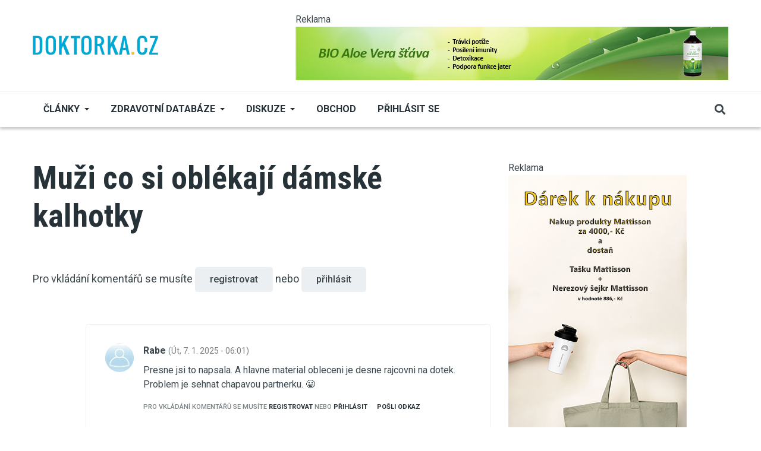

--- FILE ---
content_type: text/html; charset=UTF-8
request_url: https://diskuse.doktorka.cz/comment/3396728
body_size: 14303
content:
<!DOCTYPE html>
<html lang="cs" dir="ltr" prefix="og: https://ogp.me/ns#">
  <head>

          <!-- Google tag (gtag.js) --> <script async src="https://www.googletagmanager.com/gtag/js?id=G-GQ1KM6KK33"></script> <script> window.dataLayer = window.dataLayer || []; function gtag(){dataLayer.push(arguments);} gtag('js', new Date()); gtag('config', 'G-GQ1KM6KK33'); </script> 

<!-- Begin Leadhub Pixel Code -->
      <script>
        (function(w,d,x,n,u,t,p,f,s,o){f='LHInsights';w[n]=w[f]=w[f]||function(n,d){
          (w[f].q=w[f].q||[]).push([n,d])};w[f].l=1*new Date();w[f].p=p;s=d.createElement(x);
          s.async=1;s.src=u+'?t='+t+(p?'&p='+p:'');o=d.getElementsByTagName(x)[0];o.parentNode.insertBefore(s,o)
        })(window,document,'script','lhi','//www.lhinsights.com/agent.js','Cp24FnnpQbC4OpW');
        lhi('pageview');
      </script>
<!-- End Leadhub Pixel Code -->

<!-- This site is converting visitors into subscribers and customers with OptinMonster - https://optinmonster.com -->
<script>(function(d,u,ac){var s=d.createElement('script');s.type='text/javascript';s.src='https://a.omappapi.com/app/js/api.min.js';s.async=true;s.dataset.user=u;s.dataset.account=ac;d.getElementsByTagName('head')[0].appendChild(s);})(document,357536,377907);</script>
<!-- / OptinMonster -->

    
    <meta charset="utf-8" />
<link rel="canonical" href="http://diskuse.doktorka.cz/node/16899" />
<meta name="robots" content="index, follow" />
<meta property="og:site_name" content="Doktorka.cz" />
<meta property="og:type" content="article" />
<meta property="og:url" content="http://diskuse.doktorka.cz/diskuse/muzi-oblekaji-damske-kalhotky" />
<meta property="og:title" content="Muži co si oblékají dámské kalhotky" />
<meta property="og:updated_time" content="2023-04-04T12:58:54+02:00" />
<meta property="article:published_time" content="2018-09-10T00:12:19+02:00" />
<meta property="article:modified_time" content="2023-04-04T12:58:54+02:00" />
<meta name="twitter:card" content="summary_large_image" />
<meta name="twitter:title" content="Muži co si oblékají dámské kalhotky" />
<meta name="Generator" content="Drupal 10 (https://www.drupal.org)" />
<meta name="MobileOptimized" content="width" />
<meta name="HandheldFriendly" content="true" />
<meta name="viewport" content="width=device-width, initial-scale=1, shrink-to-fit=no" />
<meta http-equiv="X-UA-Compatible" content="IE=Edge" />
<link rel="icon" href="/sites/default/files/dr.png" type="image/png" />

    <title>Muži co si oblékají dámské kalhotky | Doktorka.cz</title>
    <link rel="stylesheet" media="all" href="/core/assets/vendor/jquery.ui/themes/base/core.css?t60oeb" />
<link rel="stylesheet" media="all" href="/core/assets/vendor/jquery.ui/themes/base/controlgroup.css?t60oeb" />
<link rel="stylesheet" media="all" href="/core/assets/vendor/jquery.ui/themes/base/checkboxradio.css?t60oeb" />
<link rel="stylesheet" media="all" href="/core/assets/vendor/jquery.ui/themes/base/resizable.css?t60oeb" />
<link rel="stylesheet" media="all" href="/core/assets/vendor/jquery.ui/themes/base/button.css?t60oeb" />
<link rel="stylesheet" media="all" href="/core/assets/vendor/jquery.ui/themes/base/dialog.css?t60oeb" />
<link rel="stylesheet" media="all" href="/themes/contrib/stable/css/core/components/progress.module.css?t60oeb" />
<link rel="stylesheet" media="all" href="/themes/contrib/stable/css/core/components/ajax-progress.module.css?t60oeb" />
<link rel="stylesheet" media="all" href="/themes/contrib/stable/css/system/components/align.module.css?t60oeb" />
<link rel="stylesheet" media="all" href="/themes/contrib/stable/css/system/components/fieldgroup.module.css?t60oeb" />
<link rel="stylesheet" media="all" href="/themes/contrib/stable/css/system/components/container-inline.module.css?t60oeb" />
<link rel="stylesheet" media="all" href="/themes/contrib/stable/css/system/components/clearfix.module.css?t60oeb" />
<link rel="stylesheet" media="all" href="/themes/contrib/stable/css/system/components/details.module.css?t60oeb" />
<link rel="stylesheet" media="all" href="/themes/contrib/stable/css/system/components/hidden.module.css?t60oeb" />
<link rel="stylesheet" media="all" href="/themes/contrib/stable/css/system/components/item-list.module.css?t60oeb" />
<link rel="stylesheet" media="all" href="/themes/contrib/stable/css/system/components/js.module.css?t60oeb" />
<link rel="stylesheet" media="all" href="/themes/contrib/stable/css/system/components/nowrap.module.css?t60oeb" />
<link rel="stylesheet" media="all" href="/themes/contrib/stable/css/system/components/position-container.module.css?t60oeb" />
<link rel="stylesheet" media="all" href="/themes/contrib/stable/css/system/components/reset-appearance.module.css?t60oeb" />
<link rel="stylesheet" media="all" href="/themes/contrib/stable/css/system/components/resize.module.css?t60oeb" />
<link rel="stylesheet" media="all" href="/themes/contrib/stable/css/system/components/system-status-counter.css?t60oeb" />
<link rel="stylesheet" media="all" href="/themes/contrib/stable/css/system/components/system-status-report-counters.css?t60oeb" />
<link rel="stylesheet" media="all" href="/themes/contrib/stable/css/system/components/system-status-report-general-info.css?t60oeb" />
<link rel="stylesheet" media="all" href="/themes/contrib/stable/css/system/components/tablesort.module.css?t60oeb" />
<link rel="stylesheet" media="all" href="/modules/contrib/blazy/css/blazy.css?t60oeb" />
<link rel="stylesheet" media="all" href="/modules/contrib/blazy/css/components/blazy.style.css?t60oeb" />
<link rel="stylesheet" media="all" href="/modules/contrib/blazy/css/components/grid/blazy.column.css?t60oeb" />
<link rel="stylesheet" media="all" href="/modules/contrib/blazy/css/components/blazy.loading.css?t60oeb" />
<link rel="stylesheet" media="all" href="/modules/contrib/blazy/css/components/blazy.ratio.css?t60oeb" />
<link rel="stylesheet" media="all" href="/modules/contrib/blazy/css/components/blazy.media.css?t60oeb" />
<link rel="stylesheet" media="all" href="/core/modules/ckeditor5/css/ckeditor5.dialog.fix.css?t60oeb" />
<link rel="stylesheet" media="all" href="/modules/contrib/poll/css/poll.base.css?t60oeb" />
<link rel="stylesheet" media="all" href="/modules/contrib/poll/css/poll.theme.css?t60oeb" />
<link rel="stylesheet" media="all" href="/themes/contrib/stable/css/views/views.module.css?t60oeb" />
<link rel="stylesheet" media="all" href="/core/assets/vendor/jquery.ui/themes/base/theme.css?t60oeb" />
<link rel="stylesheet" media="all" href="/themes/contrib/stable/css/filter/filter.admin.css?t60oeb" />
<link rel="stylesheet" media="all" href="/core/modules/ckeditor5/css/editor.css?t60oeb" />
<link rel="stylesheet" media="all" href="/modules/contrib/maxlength/css/maxlength.css?t60oeb" />
<link rel="stylesheet" media="all" href="/modules/custom/themag_layouts/assets/css/section.css?t60oeb" />
<link rel="stylesheet" media="all" href="/modules/custom/themag_layouts/assets/css/twocol-section.css?t60oeb" />
<link rel="stylesheet" media="all" href="/themes/contrib/stable/css/core/assets/vendor/normalize-css/normalize.css?t60oeb" />
<link rel="stylesheet" media="all" href="/themes/contrib/stable/css/core/normalize-fixes.css?t60oeb" />
<link rel="stylesheet" media="all" href="https://use.fontawesome.com/releases/v5.7.1/css/all.css" />
<link rel="stylesheet" media="all" href="https://use.fontawesome.com/releases/v5.7.1/css/v4-shims.css" />
<link rel="stylesheet" media="all" href="https://fonts.googleapis.com/css?family=Roboto+Condensed:300,400,700|Roboto:300,300i,400,400i,500,500i,700,700i,900&amp;amp;subset=cyrillic,greek" />
<link rel="stylesheet" media="all" href="/themes/contrib/classy/css/components/action-links.css?t60oeb" />
<link rel="stylesheet" media="all" href="/themes/contrib/classy/css/components/collapse-processed.css?t60oeb" />
<link rel="stylesheet" media="all" href="/themes/contrib/classy/css/components/container-inline.css?t60oeb" />
<link rel="stylesheet" media="all" href="/themes/contrib/classy/css/components/form.css?t60oeb" />
<link rel="stylesheet" media="all" href="/themes/contrib/classy/css/components/inline-form.css?t60oeb" />
<link rel="stylesheet" media="all" href="/themes/contrib/classy/css/components/tabledrag.css?t60oeb" />
<link rel="stylesheet" media="all" href="/themes/contrib/classy/css/components/tableselect.css?t60oeb" />
<link rel="stylesheet" media="all" href="/themes/contrib/classy/css/components/tablesort.css?t60oeb" />
<link rel="stylesheet" media="all" href="/themes/contrib/classy/css/components/ui-dialog.css?t60oeb" />
<link rel="stylesheet" media="all" href="/themes/contrib/classy/css/components/progress.css?t60oeb" />
<link rel="stylesheet" media="all" href="/themes/contrib/classy/css/components/dialog.css?t60oeb" />
<link rel="stylesheet" media="all" href="/themes/contrib/classy/css/components/indented.css?t60oeb" />
<link rel="stylesheet" media="all" href="/themes/custom/themag/assets/css/themag.css?t60oeb" />
<link rel="stylesheet" media="all" href="/themes/custom/themag/assets/css/components/modules/forum.css?t60oeb" />
<link rel="stylesheet" media="all" href="/themes/custom/themag_st/assets/css/subtheme.css?t60oeb" />
<link rel="stylesheet" media="all" href="/themes/custom/themag/assets/css/components/modules/we-megamenu.css?t60oeb" />

    

      </head>
  <body class="path-node page-node-type-forum">
  
          <a href="#main-content" class="visually-hidden focusable skip-link">
      Přejít k hlavnímu obsahu
    </a>

        <div id="top"></div>
     
        <div class="dialog-off-canvas-main-canvas" data-off-canvas-main-canvas>
    <div class="layout-builder-powered-page">
    





  
<div class="header-top header--header-c">
  <div class="container">
    <div class="header__top">
      <div class="header__top__left">
          <div class="region region-logo">
          <a href="https://www.doktorka.cz" rel="home" class="site-logo">
            <img src="/sites/default/files/doktorka.png" alt="Domů" class="logo-light"/>

            <img src="/sites/default/files/doktorka.svg" alt="Domů" class="logo-dark" />
    </a>
  
  </div>

      </div>
      <div class="header__top__right">
          <div class="region region-header-banner">
    <div class="views-element-container block block--views block--region-header-banner block--views-block:banner-display-block-header" id="block-views-block-banner-display-block-header">
  
      
            <small>Reklama</small>
      <div class="block__content"><div><div class="view view-banner-display view-id-banner_display view-display-id-block_header js-view-dom-id-5492bbaf608e16bd64cf5db2e43aa9d2e0dd0e9af7178b5645038650bd0581be">
  
    
      
      <div class="view-content">
          <div class="views-row"><div class="views-field views-field-field-ad-image"><div class="field-content"><a href="https://www.biolekarna.cz/bio-stava-aloe-vera-z-celych-listu-1000-ml/" target="_blank">  <img loading="lazy" src="/sites/default/files/2025-03/aloe-728.jpg" width="728" height="90" alt="" class="img-fluid" />

</a></div></div></div>

    </div>
  
          </div>
</div>
</div>
      </div>
  </div>

      </div>
    </div>
  </div>
</div>

<header class="header header--header-c js-page-header">
  <div class="header__container-wrapper--header__main js-sticky-header-element">
    <div class="container header__container">
      <div class="header__main">
        <div class="header__main__left">
          <div class="d-lg-none">
              <div class="region region-logo">
          <a href="https://www.doktorka.cz" rel="home" class="site-logo">
            <img src="/sites/default/files/doktorka.png" alt="Domů" class="logo-light"/>

            <img src="/sites/default/files/doktorka.svg" alt="Domů" class="logo-dark" />
    </a>
  
  </div>

          </div>
          <div class="d-none d-lg-block">
              <div class="region region-header-primary-menu">
    
<div id="block-mainnavigation-2" class="block block--we-megamenu block--region-header-primary-menu block--we-megamenu-block:main">
  
      
      <div class="block__content"><div class="region-we-mega-menu">
	<a class="navbar-toggle collapsed">
	    <span class="icon-bar"></span>
	    <span class="icon-bar"></span>
	    <span class="icon-bar"></span>
	</a>
	<nav  class="main navbar navbar-default navbar-we-mega-menu mobile-collapse hover-action" data-menu-name="main" data-block-theme="themag_st" data-style="Default" data-animation="None" data-delay="" data-duration="" data-autoarrow="" data-alwayshowsubmenu="" data-action="hover" data-mobile-collapse="0">
	  <div class="container-fluid">
	    <ul  class="we-mega-menu-ul nav nav-tabs">
  <style>
li .fa{
  width: 20px;
}
</style>

<li  class="we-mega-menu-li left dropdown-menu" data-level="0" data-element-type="we-mega-menu-li" description="" data-id="22bc3538-0719-4f43-adc0-40f5838dc853" data-submenu="1" data-hide-sub-when-collapse="" data-group="0" data-class="" data-icon="" data-caption="" data-alignsub="left" data-target="">
      <a class="we-mega-menu-li" title="" href="https://www.doktorka.cz/clanky" target="">
             Články    </a>
    <div  class="we-mega-menu-submenu" data-element-type="we-mega-menu-submenu" data-submenu-width="650" data-class="" style="width: 650px">
  <div class="we-mega-menu-submenu-inner">
    <div  class="we-mega-menu-row row g-0" data-element-type="we-mega-menu-row" data-custom-row="1">
  <div  class="we-mega-menu-col col-12" data-element-type="we-mega-menu-col" data-width="12" data-block="views_block__clanky_menu_block" data-blocktitle="0" data-hidewhencollapse="" data-class="">
    <div class="type-of-block"><div class="block-inner"><style>
  .block-inner {
      max-height: 300px;
  }

  .block-inner .block__content .view-content {
      display: grid;
      grid-template-columns: repeat(4, 1fr); /* Three equal columns */
      /* grid-template-rows: repeat(4, 1fr) repeat(3, 1fr) repeat(3, 1fr);*/ /* Rows: 4 + 3 + 3 */
      gap: 10px; /* Gap between grid items */
      list-style: none; /* Remove default list styling */
      padding: 0; /* Remove default padding */
      margin: 0; /* Remove default margin */
  }

  .block-inner .view-content .views-field-name {
      border-bottom: 1px solid rgba(0, 0, 0, 0.1);
      padding: 3px 0;
  }

  .block-inner a {
      font-size: 0.889rem;
      font-weight: normal;
      text-transform: none;
  }

</style>

<div class="views-element-container block block--views block--region-content block--views-block:clanky-menu-block" id="block-views-block-clanky-menu-block">
  
      
      <div class="block__content"><div><div class="view view-clanky-menu view-id-clanky_menu view-display-id-block js-view-dom-id-fe6014ba84a93fd4db02e9c5d3db85c8dac0a13cdbd4b7ef7abbe1cd039ee985">
  
    
      
      <div class="view-content">
          <div class="views-row"><div class="views-field views-field-name"><span class="field-content"><a href="/index.php/zdravi/clanky" hreflang="cs">Zdraví</a></span></div></div>
    <div class="views-row"><div class="views-field views-field-name"><span class="field-content"><a href="/kosmetika/clanky" hreflang="cs">Kosmetika</a></span></div></div>
    <div class="views-row"><div class="views-field views-field-name"><span class="field-content"><a href="/index.php/sex-vztahy/clanky" hreflang="cs">Sex a vztahy</a></span></div></div>
    <div class="views-row"><div class="views-field views-field-name"><span class="field-content"><a href="/index.php/psychologie/clanky" hreflang="cs">Psychologie</a></span></div></div>
    <div class="views-row"><div class="views-field views-field-name"><span class="field-content"><a href="/index.php/terapie/clanky" hreflang="cs">Terapie</a></span></div></div>
    <div class="views-row"><div class="views-field views-field-name"><span class="field-content"><a href="/index.php/hubnuti/clanky" hreflang="cs">Hubnutí</a></span></div></div>
    <div class="views-row"><div class="views-field views-field-name"><span class="field-content"><a href="/rodina-deti/clanky" hreflang="cs">Rodina a děti</a></span></div></div>
    <div class="views-row"><div class="views-field views-field-name"><span class="field-content"><a href="/index.php/napsal-zivot/clanky" hreflang="cs">Napsal život</a></span></div></div>
    <div class="views-row"><div class="views-field views-field-name"><span class="field-content"><a href="/bylinky/clanky" hreflang="cs">Bylinky</a></span></div></div>
    <div class="views-row"><div class="views-field views-field-name"><span class="field-content"><a href="/zdrava-vyziva/clanky" hreflang="cs">Zdravá výživa</a></span></div></div>
    <div class="views-row"><div class="views-field views-field-name"><span class="field-content"><a href="/zviratka/clanky" hreflang="cs">Zvířátka</a></span></div></div>
    <div class="views-row"><div class="views-field views-field-name"><span class="field-content"><a href="/duchovno/clanky" hreflang="cs">Duchovno</a></span></div></div>
    <div class="views-row"><div class="views-field views-field-name"><span class="field-content"><a href="/index.php/vitaminy/clanky" hreflang="cs">Vitamíny</a></span></div></div>
    <div class="views-row"><div class="views-field views-field-name"><span class="field-content"><a href="/index.php/zdravy-pohyb/clanky" hreflang="cs">Zdravý pohyb</a></span></div></div>
    <div class="views-row"><div class="views-field views-field-name"><span class="field-content"><a href="/index.php/drogy/clanky" hreflang="cs">Drogy</a></span></div></div>
    <div class="views-row"><div class="views-field views-field-name"><span class="field-content"><a href="/zdravy-domov/clanky" hreflang="cs">Zdravý domov</a></span></div></div>
    <div class="views-row"><div class="views-field views-field-name"><span class="field-content"><a href="/humor/clanky" hreflang="cs">Humor</a></span></div></div>
    <div class="views-row"><div class="views-field views-field-name"><span class="field-content"><a href="/index.php/knihy/clanky" hreflang="cs">Knihy</a></span></div></div>
    <div class="views-row"><div class="views-field views-field-name"><span class="field-content"><a href="/index.php/diety/clanky" hreflang="cs">Diety</a></span></div></div>
    <div class="views-row"><div class="views-field views-field-name"><span class="field-content"><a href="/index.php/cestovani/clanky" hreflang="cs">Cestování</a></span></div></div>

    </div>
  
          </div>
</div>
</div>
  </div></div></div>

</div>

</div>
<div  class="we-mega-menu-row row g-0" data-element-type="we-mega-menu-row" data-custom-row="1">
  <div  class="we-mega-menu-col col-12" data-element-type="we-mega-menu-col" data-width="12" data-block="" data-blocktitle="" data-hidewhencollapse="0" data-class="">
  
</div>

</div>
<div  class="we-mega-menu-row row g-0" data-element-type="we-mega-menu-row" data-custom-row="1">
  <div  class="we-mega-menu-col col-12" data-element-type="we-mega-menu-col" data-width="12" data-block="" data-blocktitle="" data-hidewhencollapse="0" data-class="">
  
</div>

</div>
<div  class="we-mega-menu-row row g-0" data-element-type="we-mega-menu-row" data-custom-row="1">
  <div  class="we-mega-menu-col col-12" data-element-type="we-mega-menu-col" data-width="12" data-block="" data-blocktitle="" data-hidewhencollapse="0" data-class="">
  
</div>

</div>
<div  class="we-mega-menu-row row g-0" data-element-type="we-mega-menu-row" data-custom-row="1">
  <div  class="we-mega-menu-col col-12" data-element-type="we-mega-menu-col" data-width="12" data-block="" data-blocktitle="" data-hidewhencollapse="0" data-class="">
  
</div>

</div>
<div  class="we-mega-menu-row row g-0" data-element-type="we-mega-menu-row" data-custom-row="1">
  <div  class="we-mega-menu-col col-12" data-element-type="we-mega-menu-col" data-width="12" data-block="" data-blocktitle="" data-hidewhencollapse="0" data-class="">
  
</div>

</div>
<div  class="we-mega-menu-row row g-0" data-element-type="we-mega-menu-row" data-custom-row="1">
  <div  class="we-mega-menu-col span" data-element-type="we-mega-menu-col" data-block="" data-blocktitle="" data-hidewhencollapse="0" data-class="">
  
</div>

</div>
<div  class="we-mega-menu-row row g-0" data-element-type="we-mega-menu-row" data-custom-row="1">
  <div  class="we-mega-menu-col span" data-element-type="we-mega-menu-col" data-block="" data-blocktitle="" data-hidewhencollapse="0" data-class="">
  
</div>

</div>
<div  class="we-mega-menu-row row g-0" data-element-type="we-mega-menu-row" data-custom-row="1">
  <div  class="we-mega-menu-col span" data-element-type="we-mega-menu-col" data-block="" data-blocktitle="" data-hidewhencollapse="0" data-class="">
  
</div>

</div>

  </div>
</div>
</li><style>
li .fa{
  width: 20px;
}
</style>

<li  class="we-mega-menu-li dropdown-menu" data-level="0" data-element-type="we-mega-menu-li" description="" data-id="0e00fd9e-7a26-4bbf-978e-26fc3b503338" data-submenu="1" data-hide-sub-when-collapse="" data-group="0" data-class="" data-icon="" data-caption="" data-alignsub="" data-target="">
      <a href='#' data-drupal-link-system-path="<front>" class="we-megamenu-nolink">
      Zdravotní databáze</a>
    <div  class="we-mega-menu-submenu" data-element-type="we-mega-menu-submenu" data-submenu-width="300" data-class="" style="width: 300px">
  <div class="we-mega-menu-submenu-inner">
    <div  class="we-mega-menu-row row g-0" data-element-type="we-mega-menu-row" data-custom-row="0">
  <div  class="we-mega-menu-col zdravotni_databaze col-12" data-element-type="we-mega-menu-col" data-width="12" data-block="" data-blocktitle="0" data-hidewhencollapse="" data-class="zdravotni_databaze">
  <ul class="nav nav-tabs subul">
  <style>
li .fa{
  width: 20px;
}
</style>

<li  class="we-mega-menu-li" data-level="1" data-element-type="we-mega-menu-li" description="" data-id="2ab75065-714b-4e36-aac0-0140d6ac23fd" data-submenu="0" data-hide-sub-when-collapse="" data-group="0" data-class="" data-icon="fa fa-tint" data-caption="" data-alignsub="" data-target="_self">
      <a class="we-mega-menu-li" title="" href="/index.php/zdravotni-databaze/aromaterapie" target="_self">
              <i class="fa fa-tint"></i>
      Aromaterapie    </a>
    
</li><style>
li .fa{
  width: 20px;
}
</style>

<li  class="we-mega-menu-li" data-level="1" data-element-type="we-mega-menu-li" description="" data-id="824a44dd-d210-4291-bbf7-949c12f1fa38" data-submenu="0" data-hide-sub-when-collapse="" data-group="0" data-class="" data-icon="fa fa-leaf" data-caption="" data-alignsub="" data-target="_self">
      <a class="we-mega-menu-li" title="" href="/index.php/zdravotni-databaze/bachova_kvetova_terapie" target="_self">
              <i class="fa fa-leaf"></i>
      Bachova květová terapie    </a>
    
</li><style>
li .fa{
  width: 20px;
}
</style>

<li  class="we-mega-menu-li" data-level="1" data-element-type="we-mega-menu-li" description="" data-id="ef8e687f-f66d-45b4-a4c7-ceaed86dc536" data-submenu="0" data-hide-sub-when-collapse="" data-group="0" data-class="" data-icon="fa fa-user-md" data-caption="" data-alignsub="" data-target="_self">
      <a class="we-mega-menu-li" title="" href="/index.php/zdravotni-databaze/databaze_lekaru" target="_self">
              <i class="fa fa-user-md"></i>
      Databáze lékařů    </a>
    
</li><style>
li .fa{
  width: 20px;
}
</style>

<li  class="we-mega-menu-li" data-level="1" data-element-type="we-mega-menu-li" description="" data-id="5c890a66-2aee-40f7-8168-59a33861c223" data-submenu="0" data-hide-sub-when-collapse="" data-group="0" data-class="" data-icon="fa fa-id-card" data-caption="" data-alignsub="" data-target="_self">
      <a class="we-mega-menu-li" title="" href="/index.php/zdravotni-databaze/diagnozy" target="_self">
              <i class="fa fa-id-card"></i>
      Diagnózy    </a>
    
</li><style>
li .fa{
  width: 20px;
}
</style>

<li  class="we-mega-menu-li" data-level="1" data-element-type="we-mega-menu-li" description="" data-id="007a1123-d9c4-4e77-9c27-2379265ad265" data-submenu="0" data-hide-sub-when-collapse="" data-group="0" data-class="" data-icon="fa fa-flask" data-caption="" data-alignsub="" data-target="_self">
      <a class="we-mega-menu-li" title="" href="/index.php/zdravotni-databaze/emulgatory" target="_self">
              <i class="fa fa-flask"></i>
      Emulgátory    </a>
    
</li><style>
li .fa{
  width: 20px;
}
</style>

<li  class="we-mega-menu-li" data-level="1" data-element-type="we-mega-menu-li" description="" data-id="ef67e7e6-f1c1-46c5-87f9-5f55ab7e77e2" data-submenu="0" data-hide-sub-when-collapse="" data-group="0" data-class="" data-icon="fa fa-book" data-caption="" data-alignsub="" data-target="_self">
      <a class="we-mega-menu-li" title="" href="/index.php/zdravotni-databaze/lekarsky_slovnik" target="_self">
              <i class="fa fa-book"></i>
      Lékařský slovník    </a>
    
</li><style>
li .fa{
  width: 20px;
}
</style>

<li  class="we-mega-menu-li" data-level="1" data-element-type="we-mega-menu-li" description="" data-id="ca8fb35e-99b6-41e8-83de-33b37a8c9823" data-submenu="0" data-hide-sub-when-collapse="" data-group="0" data-class="" data-icon="fa fa-thermometer-full" data-caption="" data-alignsub="" data-target="_self">
      <a class="we-mega-menu-li" title="" href="/index.php/zdravotni-databaze/nemoci" target="_self">
              <i class="fa fa-thermometer-full"></i>
      Nemoci    </a>
    
</li><style>
li .fa{
  width: 20px;
}
</style>

<li  class="we-mega-menu-li" data-level="1" data-element-type="we-mega-menu-li" description="" data-id="d1a3997d-033e-4364-8438-b4c61ee1755a" data-submenu="0" data-hide-sub-when-collapse="" data-group="0" data-class="" data-icon="fa fa-sliders" data-caption="" data-alignsub="" data-target="_self">
      <a class="we-mega-menu-li" title="" href="/index.php/zdravotni-databaze/potravinove_doplnky" target="_self">
              <i class="fa fa-sliders"></i>
      Potravinové doplňky    </a>
    
</li><style>
li .fa{
  width: 20px;
}
</style>

<li  class="we-mega-menu-li" data-level="1" data-element-type="we-mega-menu-li" description="" data-id="f7211ec3-5ad7-4fd3-aa6b-5c0e3d5178e7" data-submenu="0" data-hide-sub-when-collapse="" data-group="0" data-class="" data-icon="fa fa-heartbeat" data-caption="" data-alignsub="" data-target="_self">
      <a class="we-mega-menu-li" title="" href="/index.php/zdravotni-databaze/prvni_pomoc" target="_self">
              <i class="fa fa-heartbeat"></i>
      První pomoc    </a>
    
</li>
</ul>
</div>

</div>

  </div>
</div>
</li><style>
li .fa{
  width: 20px;
}
</style>

<li  class="we-mega-menu-li dropdown-menu" data-level="0" data-element-type="we-mega-menu-li" description="" data-id="9810c6a1-19ce-49bf-a9cc-dd4dfdaf7092" data-submenu="1" data-hide-sub-when-collapse="" data-group="0" data-class="" data-icon="" data-caption="" data-alignsub="" data-target="">
      <a class="we-mega-menu-li" title="" href="https://www.doktorka.cz/forum" target="">
      Diskuze    </a>
    <div  class="we-mega-menu-submenu" data-element-type="we-mega-menu-submenu" data-submenu-width="" data-class="" style="width: px">
  <div class="we-mega-menu-submenu-inner">
    <div  class="we-mega-menu-row row g-0" data-element-type="we-mega-menu-row" data-custom-row="0">
  <div  class="we-mega-menu-col col-12" data-element-type="we-mega-menu-col" data-width="12" data-block="" data-blocktitle="0" data-hidewhencollapse="" data-class="">
  <ul class="nav nav-tabs subul">
  <style>
li .fa{
  width: 20px;
}
</style>

<li  class="we-mega-menu-li" data-level="1" data-element-type="we-mega-menu-li" description="" data-id="a6ee3312-bf21-4e5f-8b41-e8bd9a467b75" data-submenu="0" data-hide-sub-when-collapse="" data-group="0" data-class="" data-icon="" data-caption="" data-alignsub="" data-target="_self">
      <a class="we-mega-menu-li" title="" href="https://www.doktorka.cz/forum/active" target="_self">
      Aktivní témata    </a>
    
</li><style>
li .fa{
  width: 20px;
}
</style>

<li  class="we-mega-menu-li" data-level="1" data-element-type="we-mega-menu-li" description="" data-id="ca2172ce-e5f1-476e-9682-5e88bef97bb5" data-submenu="0" data-hide-sub-when-collapse="" data-group="0" data-class="" data-icon="" data-caption="" data-alignsub="" data-target="_self">
      <a class="we-mega-menu-li" title="" href="https://www.doktorka.cz/forum" target="_self">
      Všechna témata    </a>
    
</li>
</ul>
</div>

</div>

  </div>
</div>
</li><style>
li .fa{
  width: 20px;
}
</style>

<li  class="we-mega-menu-li" data-level="0" data-element-type="we-mega-menu-li" description="" data-id="a1a6c2d5-8cff-4d3e-a89c-e138386b865e" data-submenu="0" data-hide-sub-when-collapse="" data-group="0" data-class="" data-icon="" data-caption="" data-alignsub="" data-target="">
      <a class="we-mega-menu-li" title="" href="https://www.001shop.cz/" target="">
      Obchod    </a>
    
</li>
</ul>
	  </div>
	</nav>
</div></div>
  </div>

<div id="block-themag-st-menuuzivatelskehouctu" class="block block--we-megamenu block--region-header-primary-menu block--we-megamenu-block:account">
  
      
      <div class="block__content"><div class="region-we-mega-menu">
	<a class="navbar-toggle collapsed">
	    <span class="icon-bar"></span>
	    <span class="icon-bar"></span>
	    <span class="icon-bar"></span>
	</a>
	<nav  class="account navbar navbar-default navbar-we-mega-menu mobile-collapse hover-action" data-menu-name="account" data-block-theme="themag_st" data-style="Default" data-animation="None" data-delay="" data-duration="" data-autoarrow="" data-alwayshowsubmenu="" data-action="hover" data-mobile-collapse="0">
	  <div class="container-fluid">
	    <ul  class="we-mega-menu-ul nav nav-tabs">
  <style>
li .fa{
  width: 20px;
}
</style>

<li  class="we-mega-menu-li" data-level="0" data-element-type="we-mega-menu-li" description="" data-id="" data-submenu="0" data-hide-sub-when-collapse="" data-group="0" data-class="" data-icon="" data-caption="" data-alignsub="" data-target="">
      <a class="we-mega-menu-li" title="" href="/index.php/user/login" target="">
      Přihlásit se    </a>
    
</li>
</ul>
	  </div>
	</nav>
</div></div>
  </div>

  </div>

          </div>
        </div>
        <div class="header__main__right">
          
<div class="header__social-menu">
  </div>
          
<div class="header__user-nav">
  <div class="d-flex">
    
                  <button class="header__toggleable-button js-toggle-search">
          <i class="fas fa-search"></i>
        </button>
          
      </div>

  <button class="header__toggleable-button toggle-offcanvas-sidebar js-toggle-offcanvas-sidebar">
    <i class="fas fa-bars"></i>
  </button>
</div>
        </div>
      </div>
    </div>
    

  <div class="region region-search">
    <div class="container">
      <div class="row">
        <div class="col-12">
<div class="views-exposed-form block block--views block--region-search block--views-exposed-filter-block:search-search" data-drupal-selector="views-exposed-form-search-search" id="block-searchform-2">
  
      
      <div class="block__content"><form action="/search" method="get" id="views-exposed-form-search-search" accept-charset="UTF-8">
  <div class="form--inline clearfix">
  <div class="js-form-item form-item js-form-type-textfield form-type-textfield js-form-item-s form-item-s form-no-label">
        <input placeholder="S čím vám můžeme pomoci?" data-drupal-selector="edit-s" type="text" id="edit-s" name="s" value="" size="30" maxlength="128" class="form-text" />

        </div>
<div data-drupal-selector="edit-actions" class="form-actions js-form-wrapper form-wrapper" id="edit-actions--2"><input data-drupal-selector="edit-submit-search" type="submit" id="edit-submit-search" value="Procházet" class="button js-form-submit form-submit" />
</div>

</div>

</form>
</div>
  </div>
</div>
      </div>
    </div>
  </div>


  </div>
</header>

    

  <div class="region region--offcanvas-sidebar">
    <div id="offcanvas-sidebar" class="sidr" style="display: none;">
      <nav role="navigation" aria-labelledby="block-themag-st-mainnavigation-3-menu" id="block-themag-st-mainnavigation-3" class="block block--system block--region-offcanvas-sidebar block--system-menu-block:main block-menu navigation menu--main">
            
  <h2 class="block__title visually-hidden" id="block-themag-st-mainnavigation-3-menu">Main navigation</h2>
  

        
              <ul class="menu">
                    <li class="menu-item">
        <a href="https://www.doktorka.cz/clanky">       Články</a>
              </li>
                <li class="menu-item menu-item--expanded">
        <a href="">Zdravotní databáze</a>
                                <ul class="menu">
                    <li class="menu-item">
        <a href="/zdravotni-databaze/aromaterapie" data-drupal-link-system-path="zdravotni-databaze/aromaterapie">Aromaterapie</a>
              </li>
                <li class="menu-item">
        <a href="/zdravotni-databaze/bachova_kvetova_terapie" data-drupal-link-system-path="zdravotni-databaze/bachova_kvetova_terapie">Bachova květová terapie</a>
              </li>
                <li class="menu-item">
        <a href="/zdravotni-databaze/databaze_lekaru" data-drupal-link-system-path="zdravotni-databaze/databaze_lekaru">Databáze lékařů</a>
              </li>
                <li class="menu-item">
        <a href="/zdravotni-databaze/diagnozy" data-drupal-link-system-path="zdravotni-databaze/diagnozy">Diagnózy</a>
              </li>
                <li class="menu-item">
        <a href="/zdravotni-databaze/emulgatory" data-drupal-link-system-path="zdravotni-databaze/emulgatory">Emulgátory</a>
              </li>
                <li class="menu-item">
        <a href="/zdravotni-databaze/lekarsky_slovnik" data-drupal-link-system-path="zdravotni-databaze/lekarsky_slovnik">Lékařský slovník</a>
              </li>
                <li class="menu-item">
        <a href="/zdravotni-databaze/nemoci" data-drupal-link-system-path="zdravotni-databaze/nemoci">Nemoci</a>
              </li>
                <li class="menu-item">
        <a href="/zdravotni-databaze/potravinove_doplnky" data-drupal-link-system-path="zdravotni-databaze/potravinove_doplnky">Potravinové doplňky</a>
              </li>
                <li class="menu-item">
        <a href="/zdravotni-databaze/prvni_pomoc" data-drupal-link-system-path="zdravotni-databaze/prvni_pomoc">První pomoc</a>
              </li>
        </ul>
  
              </li>
                <li class="menu-item menu-item--expanded">
        <a href="https://www.doktorka.cz/forum">Diskuze</a>
                                <ul class="menu">
                    <li class="menu-item">
        <a href="https://www.doktorka.cz/forum/active">Aktivní témata</a>
              </li>
                <li class="menu-item">
        <a href="https://www.doktorka.cz/forum">Všechna témata</a>
              </li>
        </ul>
  
              </li>
                <li class="menu-item">
        <a href="https://www.001shop.cz/">Obchod</a>
              </li>
        </ul>
  


  </nav>
<nav role="navigation" aria-labelledby="block-themag-st-menuuzivatelskehouctu-2-menu" id="block-themag-st-menuuzivatelskehouctu-2" class="block block--system block--region-offcanvas-sidebar block--system-menu-block:account block-menu navigation menu--account">
            
  <h2 class="block__title visually-hidden" id="block-themag-st-menuuzivatelskehouctu-2-menu">Menu uživatelského účtu</h2>
  

        
              <ul class="menu">
                    <li class="menu-item">
        <a href="/index.php/user/login" data-drupal-link-system-path="user/login">Přihlásit se</a>
              </li>
        </ul>
  


  </nav>

    </div>
  </div>
  <div class="offcanvas-sidebar-overlay"></div>


    
      <div class="region region-content">
    <div data-drupal-messages-fallback class="hidden"></div>
<div id="block-themag-st-content" class="block block--system block--region-content block--system-main-block">
  
      
      <div class="block__content">


<div data-history-node-id="16899" class="node node--type-forum node--view-mode-full">
  
  <div class="content">
    
  <div  class="themag-layout themag-layout--twocol-section themag-layout--twocol-section--8-4 themag-layout--my-default mt-5 mt-lg-6">
    <div  class="container">
      <div  class="row">
                  <div  class="themag-layout__region themag-layout__region--first themag-layout--is-sticky">
            <div>
<div class="block block--layout-builder block--field-block:node:forum:title">
  
      
      <div class="block__content"><h1 class="field field--name-title field--type-string field--label-above">Muži co si oblékají dámské kalhotky</h1>
</div>
  </div>

<div class="block block--layout-builder block--extra-field-block:node:forum:links">
  
      
      <div class="block__content">  <div class="node__links">
    <ul class="links inline"><li class="comment-forbidden">Pro vkládání komentářů se musíte <a href="/user/register?destination=/diskuse/muzi-oblekaji-damske-kalhotky%23comment-form">registrovat</a> nebo <a href="/user/login?destination=/diskuse/muzi-oblekaji-damske-kalhotky%23comment-form">přihlásit</a></li>

  </ul>  </div>
</div>
  </div>

<div class="views-element-container block block--views block--views-block:comments-block">
  
      
      <div class="block__content"><div><div class="view view-comments view-id-comments view-display-id-block js-view-dom-id-23aeb7e44bd6a71194661ba1eaa159dab446b644efa04f7136250b1b55887d34">
  
    
      
      <div class="view-content">
      
    <div class="views-row">
<div class="indented">
  


<div data-comment-user-id="0" id="comment-3625314" class="comment forum-comment js-comment by-anonymous">

  <div class="user-image text-center">
    <div class="field field--name-user-picture field--type-image field--label-hidden field__item">
      <img loading="lazy" src="/sites/default/files/styles/thumbnail/public/default_images/default_avatar.jpg?itok=Qs1fNdMa" alt="Default User Image" class="img-fluid">
    </div>
  </div>

  <div class="comment-content-wrapper ml-3">
    <footer class="comment__meta mb-2">
      <span class="comment-user-name">
              Rabe
          </span> <span class="comment-date">(Út, 7. 1. 2025 - 06:01)</span>
    </footer>

    <div class="content">
              
            <div class="clearfix text-formatted field field--name-comment-body field--type-text-long field--label-hidden field__item"><p>Presne jsi to napsala. A hlavne material obleceni je desne rajcovni na dotek. Problem je sehnat chapavou partnerku. 😀</p>
</div>
      
                </div>

    <div class="comment__links">
      <ul class="links inline"><li class="comment-forbidden">Pro vkládání komentářů se musíte <a href="/user/register?destination=/diskuse/muzi-oblekaji-damske-kalhotky%23comment-form">registrovat</a> nebo <a href="/user/login?destination=/diskuse/muzi-oblekaji-damske-kalhotky%23comment-form">přihlásit</a></li>

  </ul>
      <span style="margin-left:16px"><a href="/comment/3625314#comment-3625314" hreflang="cs">Pošli odkaz</a></span>
    </div>

  </div>

</div>
</div></div>

    
      <div class="views-row">
<div class="indented">
  


<div data-comment-user-id="0" id="comment-3507686" class="comment forum-comment js-comment by-anonymous">

  <div class="user-image text-center">
    <div class="field field--name-user-picture field--type-image field--label-hidden field__item">
      <img loading="lazy" src="/sites/default/files/styles/thumbnail/public/default_images/default_avatar.jpg?itok=Qs1fNdMa" alt="Default User Image" class="img-fluid">
    </div>
  </div>

  <div class="comment-content-wrapper ml-3">
    <footer class="comment__meta mb-2">
      <span class="comment-user-name">
              Max
          </span> <span class="comment-date">(So, 23. 12. 2023 - 17:12)</span>
    </footer>

    <div class="content">
              
            <div class="clearfix text-formatted field field--name-comment-body field--type-text-long field--label-hidden field__item"><p>Marcelo máš pravdu, kalhotky by se neměly rozlišovat dle pohlaví, opravdu je to nejlepší spodní prádlo, já je nosím od malá až do dnes ( 77), o tom Tě přesvědčil i přítel že jsou výborné, kdo je nezkusil v nich chodit, tak neví o co přichází, muže odrazí jen přívlastek dámské, mělo to být nazváno unisex, a bylo by po problému. I ostatní by se nemělo rozlišovat na p. a d. ať si každý chodí v čem se mu líbí, v dnešní době mnoho žen a dívek chodí v mužských trenýrkách - nevadí jim prostřední šev, &nbsp;jsou prostě univerzální, s krátkou nohavičkou již ve všech sportech, v minulosti je nosili pouze muži, dnes se těžce pohybuji v dlouhých nohavičkách, proto výkony v takových dresech podstatně klesly</p>
</div>
      
                </div>

    <div class="comment__links">
      <ul class="links inline"><li class="comment-forbidden">Pro vkládání komentářů se musíte <a href="/user/register?destination=/diskuse/muzi-oblekaji-damske-kalhotky%23comment-form">registrovat</a> nebo <a href="/user/login?destination=/diskuse/muzi-oblekaji-damske-kalhotky%23comment-form">přihlásit</a></li>

  </ul>
      <span style="margin-left:16px"><a href="/comment/3507686#comment-3507686" hreflang="cs">Pošli odkaz</a></span>
    </div>

  </div>

</div>
</div></div>

    
      <div class="views-row">
<div class="indented">
  


<div data-comment-user-id="0" id="comment-3491020" class="comment forum-comment js-comment by-anonymous">

  <div class="user-image text-center">
    <div class="field field--name-user-picture field--type-image field--label-hidden field__item">
      <img loading="lazy" src="/sites/default/files/styles/thumbnail/public/default_images/default_avatar.jpg?itok=Qs1fNdMa" alt="Default User Image" class="img-fluid">
    </div>
  </div>

  <div class="comment-content-wrapper ml-3">
    <footer class="comment__meta mb-2">
      <span class="comment-user-name">
              Andrea
          </span> <span class="comment-date">(Po, 9. 10. 2023 - 21:10)</span>
    </footer>

    <div class="content">
              
            <div class="clearfix text-formatted field field--name-comment-body field--type-text-long field--label-hidden field__item"><p>Takové tolerantní ženy se nepotkávaji každý den vašemu muži mohu jen tiše záviďet</p>
</div>
      
                </div>

    <div class="comment__links">
      <ul class="links inline"><li class="comment-forbidden">Pro vkládání komentářů se musíte <a href="/user/register?destination=/diskuse/muzi-oblekaji-damske-kalhotky%23comment-form">registrovat</a> nebo <a href="/user/login?destination=/diskuse/muzi-oblekaji-damske-kalhotky%23comment-form">přihlásit</a></li>

  </ul>
      <span style="margin-left:16px"><a href="/comment/3491020#comment-3491020" hreflang="cs">Pošli odkaz</a></span>
    </div>

  </div>

</div>
</div></div>

    
      <div class="views-row">
<div class="indented">
  


<div data-comment-user-id="0" id="comment-3434969" class="comment forum-comment js-comment by-anonymous">

  <div class="user-image text-center">
    <article class="profile">
  
            <div class="field field--name-user-picture field--type-image field--label-hidden field__item">  <a href="/user/0" hreflang="und"><img loading="lazy" src="/sites/default/files/styles/thumbnail/public/default_images/default_avatar.jpg?itok=Qs1fNdMa" width="50" height="50" alt="Default User Image" class="img-fluid" />

</a>
</div>
      </article>

    <mark class="new hidden" data-comment-timestamp=" 1686007297"></mark>
  </div>

  <div class="comment-content-wrapper ml-3">
    <footer class="comment__meta mb-2">
      <span class="comment-user-name">
              <span>Max</span>
          </span> <span class="comment-date">(Po, 10. 4. 2023 - 18:04)</span>
    </footer>

    <div class="content">
              
            <div class="clearfix text-formatted field field--name-comment-body field--type-text-long field--label-hidden field__item"><p>Marcelo- plně souhlasím s tvým komentářem, je mi 75 let nikdy jsem nic jiného nenosil, panské spodní prádlo v šatníku vůbec nemám- nepraktické pro běžné chození, sport a podobně, např. dlouhé trenky po kolena atd.</p>
</div>
      
                </div>

    <div class="comment__links">
      <ul class="links inline"><li class="comment-forbidden">Pro vkládání komentářů se musíte <a href="/user/register?destination=/diskuse/muzi-oblekaji-damske-kalhotky%23comment-form">registrovat</a> nebo <a href="/user/login?destination=/diskuse/muzi-oblekaji-damske-kalhotky%23comment-form">přihlásit</a></li>

  </ul>
      <span style="margin-left:16px"><a href="/comment/3434969#comment-3434969" hreflang="cs">Pošli odkaz</a></span>
    </div>

  </div>

</div>
</div></div>

    
      <div class="views-row">
<div class="indented">
  


<div data-comment-user-id="0" id="comment-3408418" class="comment forum-comment js-comment by-anonymous">

  <div class="user-image text-center">
    <article class="profile">
  
            <div class="field field--name-user-picture field--type-image field--label-hidden field__item">  <a href="/user/0" hreflang="und"><img loading="lazy" src="/sites/default/files/styles/thumbnail/public/default_images/default_avatar.jpg?itok=Qs1fNdMa" width="50" height="50" alt="Default User Image" class="img-fluid" />

</a>
</div>
      </article>

    <mark class="new hidden" data-comment-timestamp=" 1685988548"></mark>
  </div>

  <div class="comment-content-wrapper ml-3">
    <footer class="comment__meta mb-2">
      <span class="comment-user-name">
              <span>MAX</span>
          </span> <span class="comment-date">(Út, 31. 1. 2023 - 16:01)</span>
    </footer>

    <div class="content">
              
            <div class="clearfix text-formatted field field--name-comment-body field--type-text-long field--label-hidden field__item"><p>Marcelo- máš úplnou pravdu, a doporučuji všem chlapům i chlapcům v nich chodit- jsou výborné</p>
</div>
      
                </div>

    <div class="comment__links">
      <ul class="links inline"><li class="comment-forbidden">Pro vkládání komentářů se musíte <a href="/user/register?destination=/diskuse/muzi-oblekaji-damske-kalhotky%23comment-form">registrovat</a> nebo <a href="/user/login?destination=/diskuse/muzi-oblekaji-damske-kalhotky%23comment-form">přihlásit</a></li>

  </ul>
      <span style="margin-left:16px"><a href="/comment/3408418#comment-3408418" hreflang="cs">Pošli odkaz</a></span>
    </div>

  </div>

</div>
</div></div>

    
      <div class="views-row">
<div class="indented">
  


<div data-comment-user-id="0" id="comment-3396327" class="comment forum-comment js-comment by-anonymous">

  <div class="user-image text-center">
    <article class="profile">
  
            <div class="field field--name-user-picture field--type-image field--label-hidden field__item">  <a href="/user/0" hreflang="und"><img loading="lazy" src="/sites/default/files/styles/thumbnail/public/default_images/default_avatar.jpg?itok=Qs1fNdMa" width="50" height="50" alt="Default User Image" class="img-fluid" />

</a>
</div>
      </article>

    <mark class="new hidden" data-comment-timestamp=" 1685977006"></mark>
  </div>

  <div class="comment-content-wrapper ml-3">
    <footer class="comment__meta mb-2">
      <span class="comment-user-name">
              <span>Aa</span>
          </span> <span class="comment-date">(St, 4. 1. 2023 - 12:01)</span>
    </footer>

    <div class="content">
              
            <div class="clearfix text-formatted field field--name-comment-body field--type-text-long field--label-hidden field__item"><p>Ako si ho presvedcila .</p>
</div>
      
                </div>

    <div class="comment__links">
      <ul class="links inline"><li class="comment-forbidden">Pro vkládání komentářů se musíte <a href="/user/register?destination=/diskuse/muzi-oblekaji-damske-kalhotky%23comment-form">registrovat</a> nebo <a href="/user/login?destination=/diskuse/muzi-oblekaji-damske-kalhotky%23comment-form">přihlásit</a></li>

  </ul>
      <span style="margin-left:16px"><a href="/comment/3396327#comment-3396327" hreflang="cs">Pošli odkaz</a></span>
    </div>

  </div>

</div>
</div></div>

        <div class="forum-banner-text">
      <div class="views-element-container">


<div class="my-4 js-view-dom-id-cd43c01a14b2158239d7e6d40f4d79870b32398b3bb63191cc2d99cd4ffcc331">
  
  
  

      <header>
      <h3>Mohlo by vás zajímat</h3>
    </header>
  
  
  

  <div class="item-list item-list--blazy item-list--blazy-column"><ul class="blazy blazy--grid b-column b-count-4 b-column--sm-1 b-column--md-1 b-column--lg-2 blazy--media blazy--view blazy--view--related-articles blazy--view--related-articles--forum blazy--view--related-articles-block-forum" data-media-gallery data-blazy="" id="blazy-77dc0f2c54e-1"><li class="grid"><div class="grid__content"><div class="views-field views-field-rendered-entity"><span class="field-content">
<article data-history-node-id="278195" class="teaser--item teaser--tiny-item teaser">

          <div class="teaser__media">
      <div class="position-relative">
                          <div class="image teaser__image">
            <a href="/zdravi/k-cemu-je-dobre-znat-svou-krevni-skupinu">
              
            <div class="field field--name-field-teaser-media field--type-entity-reference field--label-hidden field__item">
            <div class="field field--name-field-image field--type-image field--label-hidden field__item">  <img loading="lazy" src="/sites/default/files/styles/tiny_teaser_item/public/2026-01/krevni-skupina.jpg?h=197483aa&amp;itok=r953XG4R" width="135" height="76" alt="" class="img-fluid" />


</div>
      </div>
      
            </a>
          </div>
              </div>
    </div>
  
      <div class="teaser__content">
      
                                  <header>
                                                                
              <h2 class="teaser__headline">
                <a href="/zdravi/k-cemu-je-dobre-znat-svou-krevni-skupinu"><span class="field field--name-title field--type-string field--label-hidden">K čemu je dobré znát svou krevní skupinu</span>
</a>
              </h2>
              
                      </header>
        
                                                            <footer class="teaser__authored">
                                                      <span class="date">22. Led 26</span>
                                                                                                                                        </footer>
                              
                                  <div class="teaser__body">
            
          </div>
                  </div>
  </article>
</span></div></div>
</li><li class="grid"><div class="grid__content"><div class="views-field views-field-rendered-entity"><span class="field-content">
<article data-history-node-id="276664" class="teaser--item teaser--tiny-item teaser">

          <div class="teaser__media">
      <div class="position-relative">
                          <div class="image teaser__image">
            <a href="/vitaminy/neni-zelezo-jako-zelezo-srovnani-doplnku-stravy">
              
            <div class="field field--name-field-teaser-media field--type-entity-reference field--label-hidden field__item">
            <div class="field field--name-field-image field--type-image field--label-hidden field__item">  <img loading="lazy" src="/sites/default/files/styles/tiny_teaser_item/public/2025-03/istock-1057238094.jpg?h=39b07655&amp;itok=DzfsuDRs" width="135" height="76" alt="" class="img-fluid" />


</div>
      </div>
      
            </a>
          </div>
              </div>
    </div>
  
      <div class="teaser__content">
      
                                  <header>
                                                                
              <h2 class="teaser__headline">
                <a href="/vitaminy/neni-zelezo-jako-zelezo-srovnani-doplnku-stravy"><span class="field field--name-title field--type-string field--label-hidden">Není železo jako železo: Srovnání doplňků stravy</span>
</a>
              </h2>
              
                      </header>
        
                                                            <footer class="teaser__authored">
                                                      <span class="date">19. Led 26</span>
                                                                                                                                        </footer>
                              
                                  <div class="teaser__body">
            
          </div>
                  </div>
  </article>
</span></div></div>
</li><li class="grid"><div class="grid__content"><div class="views-field views-field-rendered-entity"><span class="field-content">
<article data-history-node-id="278193" class="teaser--item teaser--tiny-item teaser">

          <div class="teaser__media">
      <div class="position-relative">
                          <div class="image teaser__image">
            <a href="/zdravi/klid-leci-jak-ticho-nizka-hladina-hluku-pomahaji-zdravi">
              
            <div class="field field--name-field-teaser-media field--type-entity-reference field--label-hidden field__item">
            <div class="field field--name-field-image field--type-image field--label-hidden field__item">  <img loading="lazy" src="/sites/default/files/styles/tiny_teaser_item/public/2026-01/hluk.jpg?h=197483aa&amp;itok=j6dp-oIY" width="135" height="76" alt="" class="img-fluid" />


</div>
      </div>
      
            </a>
          </div>
              </div>
    </div>
  
      <div class="teaser__content">
      
                                  <header>
                                                                
              <h2 class="teaser__headline">
                <a href="/zdravi/klid-leci-jak-ticho-nizka-hladina-hluku-pomahaji-zdravi"><span class="field field--name-title field--type-string field--label-hidden">Klid léčí – jak ticho a nízká hladina hluku pomáhají zdraví</span>
</a>
              </h2>
              
                      </header>
        
                                                            <footer class="teaser__authored">
                                                      <span class="date">18. Led 26</span>
                                                                                                                                        </footer>
                              
                                  <div class="teaser__body">
            
          </div>
                  </div>
  </article>
</span></div></div>
</li><li class="grid"><div class="grid__content"><div class="views-field views-field-rendered-entity"><span class="field-content">
<article data-history-node-id="145773" class="teaser--item teaser--tiny-item teaser">

          <div class="teaser__media">
      <div class="position-relative">
                          <div class="image teaser__image">
            <a href="/zdrava-vyziva/strava-proti-ledvinovym-kamenum-rady-mudr-pavla-drlika">
              
            <div class="field field--name-field-teaser-media field--type-entity-reference field--label-hidden field__item">
            <div class="field field--name-field-image field--type-image field--label-hidden field__item">  <img loading="lazy" src="/sites/default/files/styles/tiny_teaser_item/public/2023-03/mudr._pavel_drlik-2.jpg?h=ba2e7a28&amp;itok=ZKDrM0JH" width="135" height="76" class="img-fluid" />


</div>
      </div>
      
            </a>
          </div>
              </div>
    </div>
  
      <div class="teaser__content">
      
                                  <header>
                                                                
              <h2 class="teaser__headline">
                <a href="/zdrava-vyziva/strava-proti-ledvinovym-kamenum-rady-mudr-pavla-drlika"><span class="field field--name-title field--type-string field--label-hidden">Strava proti ledvinovým kamenům - rady MUDr. Pavla Drlíka</span>
</a>
              </h2>
              
                      </header>
        
                                                            <footer class="teaser__authored">
                                                      <span class="date">16. Led 26</span>
                                                                                                                                        </footer>
                              
                                  <div class="teaser__body">
            
          </div>
                  </div>
  </article>
</span></div></div>
</li></ul></div>
    

  
  

  
  
</div>
</div>

      <div class="views-element-container"><div class="my-4 view view-banner-display view-id-banner_display view-display-id-block_inside js-view-dom-id-f8310b997bba25eb4261228f6926619ac9a26412638f1680d1a928eda798a523">
  
    
      
      <div class="view-content">
          <div class="views-row"><div class="views-field views-field-field-ad-image"><div class="field-content"><a href="https://www.biolekarna.cz/mattisson-berberin-500-mg-rerbersa-60-kapsli/" target="_blank">  <img loading="lazy" src="/sites/default/files/2025-10/berberin-760.jpg" width="760" height="480" alt="" class="img-fluid" />

</a></div></div></div>

    </div>
  
          </div>
</div>

    </div>
  
      <div class="views-row">
<div class="indented">
  


<div data-comment-user-id="0" id="comment-3396728" class="comment forum-comment js-comment by-anonymous">

  <div class="user-image text-center">
    <article class="profile">
  
            <div class="field field--name-user-picture field--type-image field--label-hidden field__item">  <a href="/user/0" hreflang="und"><img loading="lazy" src="/sites/default/files/styles/thumbnail/public/default_images/default_avatar.jpg?itok=Qs1fNdMa" width="50" height="50" alt="Default User Image" class="img-fluid" />

</a>
</div>
      </article>

    <mark class="new hidden" data-comment-timestamp=" 1685977338"></mark>
  </div>

  <div class="comment-content-wrapper ml-3">
    <footer class="comment__meta mb-2">
      <span class="comment-user-name">
              <span>Marcela</span>
          </span> <span class="comment-date">(Čt, 5. 1. 2023 - 06:01)</span>
    </footer>

    <div class="content">
              
            <div class="clearfix text-formatted field field--name-comment-body field--type-text-long field--label-hidden field__item"><p>Jednou nadával že ho slipy dřou v rozkroku. Tak jsem mu podala svoje kalhotky na zkoušku. Párkrát je měl a prý dobrý.  Pak jsem mu koupila asi dvoje a také si je chválil.  No a pak už jsme kupovali jen dámské. Dost mu ale pomohlo moje tvrzeni o tom že se mi v nich víc líbí a že mu sluší.</p>
</div>
      
                </div>

    <div class="comment__links">
      <ul class="links inline"><li class="comment-forbidden">Pro vkládání komentářů se musíte <a href="/user/register?destination=/diskuse/muzi-oblekaji-damske-kalhotky%23comment-form">registrovat</a> nebo <a href="/user/login?destination=/diskuse/muzi-oblekaji-damske-kalhotky%23comment-form">přihlásit</a></li>

  </ul>
      <span style="margin-left:16px"><a href="/comment/3396728#comment-3396728" hreflang="cs">Pošli odkaz</a></span>
    </div>

  </div>

</div>
</div></div>

    
      <div class="views-row">
<div class="indented">
  


<div data-comment-user-id="0" id="comment-3491100" class="comment forum-comment js-comment by-anonymous">

  <div class="user-image text-center">
    <div class="field field--name-user-picture field--type-image field--label-hidden field__item">
      <img loading="lazy" src="/sites/default/files/styles/thumbnail/public/default_images/default_avatar.jpg?itok=Qs1fNdMa" alt="Default User Image" class="img-fluid">
    </div>
  </div>

  <div class="comment-content-wrapper ml-3">
    <footer class="comment__meta mb-2">
      <span class="comment-user-name">
              Andrea 
          </span> <span class="comment-date">(Út, 10. 10. 2023 - 09:10)</span>
    </footer>

    <div class="content">
              
            <div class="clearfix text-formatted field field--name-comment-body field--type-text-long field--label-hidden field__item"><p>Tiše závidím&nbsp;</p>
</div>
      
                </div>

    <div class="comment__links">
      <ul class="links inline"><li class="comment-forbidden">Pro vkládání komentářů se musíte <a href="/user/register?destination=/diskuse/muzi-oblekaji-damske-kalhotky%23comment-form">registrovat</a> nebo <a href="/user/login?destination=/diskuse/muzi-oblekaji-damske-kalhotky%23comment-form">přihlásit</a></li>

  </ul>
      <span style="margin-left:16px"><a href="/comment/3491100#comment-3491100" hreflang="cs">Pošli odkaz</a></span>
    </div>

  </div>

</div>
</div></div>

    
      <div class="views-row">
<div class="indented">
  


<div data-comment-user-id="0" id="comment-3491099" class="comment forum-comment js-comment by-anonymous">

  <div class="user-image text-center">
    <div class="field field--name-user-picture field--type-image field--label-hidden field__item">
      <img loading="lazy" src="/sites/default/files/styles/thumbnail/public/default_images/default_avatar.jpg?itok=Qs1fNdMa" alt="Default User Image" class="img-fluid">
    </div>
  </div>

  <div class="comment-content-wrapper ml-3">
    <footer class="comment__meta mb-2">
      <span class="comment-user-name">
              Andrea 
          </span> <span class="comment-date">(Út, 10. 10. 2023 - 09:10)</span>
    </footer>

    <div class="content">
              
            <div class="clearfix text-formatted field field--name-comment-body field--type-text-long field--label-hidden field__item"><p>Tiše závidím&nbsp;</p>
</div>
      
                </div>

    <div class="comment__links">
      <ul class="links inline"><li class="comment-forbidden">Pro vkládání komentářů se musíte <a href="/user/register?destination=/diskuse/muzi-oblekaji-damske-kalhotky%23comment-form">registrovat</a> nebo <a href="/user/login?destination=/diskuse/muzi-oblekaji-damske-kalhotky%23comment-form">přihlásit</a></li>

  </ul>
      <span style="margin-left:16px"><a href="/comment/3491099#comment-3491099" hreflang="cs">Pošli odkaz</a></span>
    </div>

  </div>

</div>
</div></div>

    
      <div class="views-row">
<div class="indented">
  


<div data-comment-user-id="0" id="comment-3491098" class="comment forum-comment js-comment by-anonymous">

  <div class="user-image text-center">
    <div class="field field--name-user-picture field--type-image field--label-hidden field__item">
      <img loading="lazy" src="/sites/default/files/styles/thumbnail/public/default_images/default_avatar.jpg?itok=Qs1fNdMa" alt="Default User Image" class="img-fluid">
    </div>
  </div>

  <div class="comment-content-wrapper ml-3">
    <footer class="comment__meta mb-2">
      <span class="comment-user-name">
              Andrea 
          </span> <span class="comment-date">(Út, 10. 10. 2023 - 09:10)</span>
    </footer>

    <div class="content">
              
            <div class="clearfix text-formatted field field--name-comment-body field--type-text-long field--label-hidden field__item"><p>Tiše závidím&nbsp;</p>
</div>
      
                </div>

    <div class="comment__links">
      <ul class="links inline"><li class="comment-forbidden">Pro vkládání komentářů se musíte <a href="/user/register?destination=/diskuse/muzi-oblekaji-damske-kalhotky%23comment-form">registrovat</a> nebo <a href="/user/login?destination=/diskuse/muzi-oblekaji-damske-kalhotky%23comment-form">přihlásit</a></li>

  </ul>
      <span style="margin-left:16px"><a href="/comment/3491098#comment-3491098" hreflang="cs">Pošli odkaz</a></span>
    </div>

  </div>

</div>
</div></div>

    
      <div class="views-row">
<div class="indented">
  


<div data-comment-user-id="0" id="comment-3491097" class="comment forum-comment js-comment by-anonymous">

  <div class="user-image text-center">
    <div class="field field--name-user-picture field--type-image field--label-hidden field__item">
      <img loading="lazy" src="/sites/default/files/styles/thumbnail/public/default_images/default_avatar.jpg?itok=Qs1fNdMa" alt="Default User Image" class="img-fluid">
    </div>
  </div>

  <div class="comment-content-wrapper ml-3">
    <footer class="comment__meta mb-2">
      <span class="comment-user-name">
              Andrea 
          </span> <span class="comment-date">(Út, 10. 10. 2023 - 09:10)</span>
    </footer>

    <div class="content">
              
            <div class="clearfix text-formatted field field--name-comment-body field--type-text-long field--label-hidden field__item"><p>Tiše závidím&nbsp;</p>
</div>
      
                </div>

    <div class="comment__links">
      <ul class="links inline"><li class="comment-forbidden">Pro vkládání komentářů se musíte <a href="/user/register?destination=/diskuse/muzi-oblekaji-damske-kalhotky%23comment-form">registrovat</a> nebo <a href="/user/login?destination=/diskuse/muzi-oblekaji-damske-kalhotky%23comment-form">přihlásit</a></li>

  </ul>
      <span style="margin-left:16px"><a href="/comment/3491097#comment-3491097" hreflang="cs">Pošli odkaz</a></span>
    </div>

  </div>

</div>
</div></div>

    
      <div class="views-row">
<div class="indented">
  


<div data-comment-user-id="0" id="comment-3491096" class="comment forum-comment js-comment by-anonymous">

  <div class="user-image text-center">
    <div class="field field--name-user-picture field--type-image field--label-hidden field__item">
      <img loading="lazy" src="/sites/default/files/styles/thumbnail/public/default_images/default_avatar.jpg?itok=Qs1fNdMa" alt="Default User Image" class="img-fluid">
    </div>
  </div>

  <div class="comment-content-wrapper ml-3">
    <footer class="comment__meta mb-2">
      <span class="comment-user-name">
              Andrea 
          </span> <span class="comment-date">(Út, 10. 10. 2023 - 09:10)</span>
    </footer>

    <div class="content">
              
            <div class="clearfix text-formatted field field--name-comment-body field--type-text-long field--label-hidden field__item"><p>Tiše závidím&nbsp;</p>
</div>
      
                </div>

    <div class="comment__links">
      <ul class="links inline"><li class="comment-forbidden">Pro vkládání komentářů se musíte <a href="/user/register?destination=/diskuse/muzi-oblekaji-damske-kalhotky%23comment-form">registrovat</a> nebo <a href="/user/login?destination=/diskuse/muzi-oblekaji-damske-kalhotky%23comment-form">přihlásit</a></li>

  </ul>
      <span style="margin-left:16px"><a href="/comment/3491096#comment-3491096" hreflang="cs">Pošli odkaz</a></span>
    </div>

  </div>

</div>
</div></div>

    
      <div class="views-row">
<div class="indented">
  


<div data-comment-user-id="0" id="comment-3411242" class="comment forum-comment js-comment by-anonymous">

  <div class="user-image text-center">
    <article class="profile">
  
            <div class="field field--name-user-picture field--type-image field--label-hidden field__item">  <a href="/user/0" hreflang="und"><img loading="lazy" src="/sites/default/files/styles/thumbnail/public/default_images/default_avatar.jpg?itok=Qs1fNdMa" width="50" height="50" alt="Default User Image" class="img-fluid" />

</a>
</div>
      </article>

    <mark class="new hidden" data-comment-timestamp=" 1685990424"></mark>
  </div>

  <div class="comment-content-wrapper ml-3">
    <footer class="comment__meta mb-2">
      <span class="comment-user-name">
              <span>Pavel </span>
          </span> <span class="comment-date">(Út, 7. 2. 2023 - 22:02)</span>
    </footer>

    <div class="content">
              
            <div class="clearfix text-formatted field field--name-comment-body field--type-text-long field--label-hidden field__item"><p>Ahoj rád nosím kalhotky a puncochy  moje číslo je 722174653 brzy mi napiš budu se tesit</p>
</div>
      
                </div>

    <div class="comment__links">
      <ul class="links inline"><li class="comment-forbidden">Pro vkládání komentářů se musíte <a href="/user/register?destination=/diskuse/muzi-oblekaji-damske-kalhotky%23comment-form">registrovat</a> nebo <a href="/user/login?destination=/diskuse/muzi-oblekaji-damske-kalhotky%23comment-form">přihlásit</a></li>

  </ul>
      <span style="margin-left:16px"><a href="/comment/3411242#comment-3411242" hreflang="cs">Pošli odkaz</a></span>
    </div>

  </div>

</div>
</div></div>

    
      <div class="views-row">
<div class="indented">
  


<div data-comment-user-id="0" id="comment-3396970" class="comment forum-comment js-comment by-anonymous">

  <div class="user-image text-center">
    <article class="profile">
  
            <div class="field field--name-user-picture field--type-image field--label-hidden field__item">  <a href="/user/0" hreflang="und"><img loading="lazy" src="/sites/default/files/styles/thumbnail/public/default_images/default_avatar.jpg?itok=Qs1fNdMa" width="50" height="50" alt="Default User Image" class="img-fluid" />

</a>
</div>
      </article>

    <mark class="new hidden" data-comment-timestamp=" 1685977493"></mark>
  </div>

  <div class="comment-content-wrapper ml-3">
    <footer class="comment__meta mb-2">
      <span class="comment-user-name">
              <span>Michal </span>
          </span> <span class="comment-date">(Čt, 5. 1. 2023 - 16:01)</span>
    </footer>

    <div class="content">
              
            <div class="clearfix text-formatted field field--name-comment-body field--type-text-long field--label-hidden field__item"><p>A při převlékání oblečení civil za pracovní se nikdo nedivi že má kalhotky.A materiál má rád bavlna nebo umělé vlákno.</p>
</div>
      
                </div>

    <div class="comment__links">
      <ul class="links inline"><li class="comment-forbidden">Pro vkládání komentářů se musíte <a href="/user/register?destination=/diskuse/muzi-oblekaji-damske-kalhotky%23comment-form">registrovat</a> nebo <a href="/user/login?destination=/diskuse/muzi-oblekaji-damske-kalhotky%23comment-form">přihlásit</a></li>

  </ul>
      <span style="margin-left:16px"><a href="/comment/3396970#comment-3396970" hreflang="cs">Pošli odkaz</a></span>
    </div>

  </div>

</div>
</div></div>

    
      <div class="views-row">
<div class="indented">
  


<div data-comment-user-id="0" id="comment-3397302" class="comment forum-comment js-comment by-anonymous">

  <div class="user-image text-center">
    <article class="profile">
  
            <div class="field field--name-user-picture field--type-image field--label-hidden field__item">  <a href="/user/0" hreflang="und"><img loading="lazy" src="/sites/default/files/styles/thumbnail/public/default_images/default_avatar.jpg?itok=Qs1fNdMa" width="50" height="50" alt="Default User Image" class="img-fluid" />

</a>
</div>
      </article>

    <mark class="new hidden" data-comment-timestamp=" 1685977723"></mark>
  </div>

  <div class="comment-content-wrapper ml-3">
    <footer class="comment__meta mb-2">
      <span class="comment-user-name">
              <span>Marcela</span>
          </span> <span class="comment-date">(Pá, 6. 1. 2023 - 06:01)</span>
    </footer>

    <div class="content">
              
            <div class="clearfix text-formatted field field--name-comment-body field--type-text-long field--label-hidden field__item"><p>Nosí vše i krajku. z počátku se snažil aby ho nikdo neviděl. Dnes už nad tím prý nepřemýšlí. Je to prý stejné jako tetování.</p>
</div>
      
                </div>

    <div class="comment__links">
      <ul class="links inline"><li class="comment-forbidden">Pro vkládání komentářů se musíte <a href="/user/register?destination=/diskuse/muzi-oblekaji-damske-kalhotky%23comment-form">registrovat</a> nebo <a href="/user/login?destination=/diskuse/muzi-oblekaji-damske-kalhotky%23comment-form">přihlásit</a></li>

  </ul>
      <span style="margin-left:16px"><a href="/comment/3397302#comment-3397302" hreflang="cs">Pošli odkaz</a></span>
    </div>

  </div>

</div>
</div></div>

    
      <div class="views-row">
<div class="indented">
  


<div data-comment-user-id="0" id="comment-3396197" class="comment forum-comment js-comment by-anonymous">

  <div class="user-image text-center">
    <article class="profile">
  
            <div class="field field--name-user-picture field--type-image field--label-hidden field__item">  <a href="/user/0" hreflang="und"><img loading="lazy" src="/sites/default/files/styles/thumbnail/public/default_images/default_avatar.jpg?itok=Qs1fNdMa" width="50" height="50" alt="Default User Image" class="img-fluid" />

</a>
</div>
      </article>

    <mark class="new hidden" data-comment-timestamp=" 1685976913"></mark>
  </div>

  <div class="comment-content-wrapper ml-3">
    <footer class="comment__meta mb-2">
      <span class="comment-user-name">
              <span>Návštěvník</span>
          </span> <span class="comment-date">(St, 4. 1. 2023 - 08:01)</span>
    </footer>

    <div class="content">
              
            <div class="clearfix text-formatted field field--name-comment-body field--type-text-long field--label-hidden field__item"><p>Též nosím tajně přítelkyně tanga.je to vzrušující,</p>
</div>
      
                </div>

    <div class="comment__links">
      <ul class="links inline"><li class="comment-forbidden">Pro vkládání komentářů se musíte <a href="/user/register?destination=/diskuse/muzi-oblekaji-damske-kalhotky%23comment-form">registrovat</a> nebo <a href="/user/login?destination=/diskuse/muzi-oblekaji-damske-kalhotky%23comment-form">přihlásit</a></li>

  </ul>
      <span style="margin-left:16px"><a href="/comment/3396197#comment-3396197" hreflang="cs">Pošli odkaz</a></span>
    </div>

  </div>

</div>
</div></div>

    
      <div class="views-row">
  


<div data-comment-user-id="0" id="comment-3330942" class="comment forum-comment js-comment by-anonymous">

  <div class="user-image text-center">
    <article class="profile">
  
            <div class="field field--name-user-picture field--type-image field--label-hidden field__item">  <a href="/user/0" hreflang="und"><img loading="lazy" src="/sites/default/files/styles/thumbnail/public/default_images/default_avatar.jpg?itok=Qs1fNdMa" width="50" height="50" alt="Default User Image" class="img-fluid" />

</a>
</div>
      </article>

    <mark class="new hidden" data-comment-timestamp=" 1685691211"></mark>
  </div>

  <div class="comment-content-wrapper ml-3">
    <footer class="comment__meta mb-2">
      <span class="comment-user-name">
              <span>Lenka </span>
          </span> <span class="comment-date">(Út, 16. 8. 2022 - 11:08)</span>
    </footer>

    <div class="content">
              
            <div class="clearfix text-formatted field field--name-comment-body field--type-text-long field--label-hidden field__item"><p>Jejda holky vy chcete vidět mé fotky, samozřejmě jich mám spoustu,ale nebylo by lepší se sejít? Dneska ráno byla krásná procházka, včetně nákupu v krámě.Měla jsem koženou sukni, bílou košili, slabší punčošky a lodičky.Samozrejmě namalovaná, šperky,paruka,kabelka.Bylo to moc fajn.</p>
</div>
      
                </div>

    <div class="comment__links">
      <ul class="links inline"><li class="comment-forbidden">Pro vkládání komentářů se musíte <a href="/user/register?destination=/diskuse/muzi-oblekaji-damske-kalhotky%23comment-form">registrovat</a> nebo <a href="/user/login?destination=/diskuse/muzi-oblekaji-damske-kalhotky%23comment-form">přihlásit</a></li>

  </ul>
      <span style="margin-left:16px"><a href="/comment/3330942#comment-3330942" hreflang="cs">Pošli odkaz</a></span>
    </div>

  </div>

</div>
</div>

    
      <div class="views-row">
<div class="indented">
  


<div data-comment-user-id="0" id="comment-3408856" class="comment forum-comment js-comment by-anonymous">

  <div class="user-image text-center">
    <article class="profile">
  
            <div class="field field--name-user-picture field--type-image field--label-hidden field__item">  <a href="/user/0" hreflang="und"><img loading="lazy" src="/sites/default/files/styles/thumbnail/public/default_images/default_avatar.jpg?itok=Qs1fNdMa" width="50" height="50" alt="Default User Image" class="img-fluid" />

</a>
</div>
      </article>

    <mark class="new hidden" data-comment-timestamp=" 1685988960"></mark>
  </div>

  <div class="comment-content-wrapper ml-3">
    <footer class="comment__meta mb-2">
      <span class="comment-user-name">
              <span>Pavel </span>
          </span> <span class="comment-date">(St, 1. 2. 2023 - 20:02)</span>
    </footer>

    <div class="content">
              
            <div class="clearfix text-formatted field field--name-comment-body field--type-text-long field--label-hidden field__item"><p>Ahoj můžeš se mi ukázat v kalhotách potom se ukážu také v čem chodím tak mi napiš pavel</p>
</div>
      
                </div>

    <div class="comment__links">
      <ul class="links inline"><li class="comment-forbidden">Pro vkládání komentářů se musíte <a href="/user/register?destination=/diskuse/muzi-oblekaji-damske-kalhotky%23comment-form">registrovat</a> nebo <a href="/user/login?destination=/diskuse/muzi-oblekaji-damske-kalhotky%23comment-form">přihlásit</a></li>

  </ul>
      <span style="margin-left:16px"><a href="/comment/3408856#comment-3408856" hreflang="cs">Pošli odkaz</a></span>
    </div>

  </div>

</div>
</div></div>

    
      <div class="views-row">
  


<div data-comment-user-id="0" id="comment-3323297" class="comment forum-comment js-comment by-anonymous">

  <div class="user-image text-center">
    <article class="profile">
  
            <div class="field field--name-user-picture field--type-image field--label-hidden field__item">  <a href="/user/0" hreflang="und"><img loading="lazy" src="/sites/default/files/styles/thumbnail/public/default_images/default_avatar.jpg?itok=Qs1fNdMa" width="50" height="50" alt="Default User Image" class="img-fluid" />

</a>
</div>
      </article>

    <mark class="new hidden" data-comment-timestamp=" 1685681625"></mark>
  </div>

  <div class="comment-content-wrapper ml-3">
    <footer class="comment__meta mb-2">
      <span class="comment-user-name">
              <span>Zdeněk </span>
          </span> <span class="comment-date">(Pá, 5. 8. 2022 - 08:08)</span>
    </footer>

    <div class="content">
              
            <div class="clearfix text-formatted field field--name-comment-body field--type-text-long field--label-hidden field__item"><p>také nosím kalhotky a tanga pro mě něj pohodlnější partnerka mi je ráda kupuje.</p>
</div>
      
                </div>

    <div class="comment__links">
      <ul class="links inline"><li class="comment-forbidden">Pro vkládání komentářů se musíte <a href="/user/register?destination=/diskuse/muzi-oblekaji-damske-kalhotky%23comment-form">registrovat</a> nebo <a href="/user/login?destination=/diskuse/muzi-oblekaji-damske-kalhotky%23comment-form">přihlásit</a></li>

  </ul>
      <span style="margin-left:16px"><a href="/comment/3323297#comment-3323297" hreflang="cs">Pošli odkaz</a></span>
    </div>

  </div>

</div>
</div>

    
      <div class="views-row">
<div class="indented">
  


<div data-comment-user-id="0" id="comment-3490810" class="comment forum-comment js-comment by-anonymous">

  <div class="user-image text-center">
    <div class="field field--name-user-picture field--type-image field--label-hidden field__item">
      <img loading="lazy" src="/sites/default/files/styles/thumbnail/public/default_images/default_avatar.jpg?itok=Qs1fNdMa" alt="Default User Image" class="img-fluid">
    </div>
  </div>

  <div class="comment-content-wrapper ml-3">
    <footer class="comment__meta mb-2">
      <span class="comment-user-name">
              Andrea
          </span> <span class="comment-date">(Ne, 8. 10. 2023 - 18:10)</span>
    </footer>

    <div class="content">
              
            <div class="clearfix text-formatted field field--name-comment-body field--type-text-long field--label-hidden field__item"><p>Se máš&nbsp;</p>
</div>
      
                </div>

    <div class="comment__links">
      <ul class="links inline"><li class="comment-forbidden">Pro vkládání komentářů se musíte <a href="/user/register?destination=/diskuse/muzi-oblekaji-damske-kalhotky%23comment-form">registrovat</a> nebo <a href="/user/login?destination=/diskuse/muzi-oblekaji-damske-kalhotky%23comment-form">přihlásit</a></li>

  </ul>
      <span style="margin-left:16px"><a href="/comment/3490810#comment-3490810" hreflang="cs">Pošli odkaz</a></span>
    </div>

  </div>

</div>
</div></div>

    
  

    </div>
  
        <nav class="pager" role="navigation" aria-labelledby="pagination-heading">
    <h4 id="pagination-heading" class="visually-hidden">Pagination</h4>
    <ul class="pager__items js-pager__items">
                    <li class="pager__item pager__item--first">
          <a href="?page=0%2C0" title="Přejít na první stranu">
            <span class="visually-hidden">First page</span>
            <span aria-hidden="true">«</span>
          </a>
        </li>
                          <li class="pager__item pager__item--previous">
          <a href="?page=8%2C0" title="Přejít na předchozí stranu" rel="prev">
            <span class="visually-hidden">Předchozí stránka</span>
            <span aria-hidden="true">‹</span>
          </a>
        </li>
                          <li class="pager__item pager__item--ellipsis" role="presentation">&hellip;</li>
                          <li class="pager__item">
                                          <a href="?page=7%2C0" title="Go to page 8">
            <span class="visually-hidden">
              Page
            </span>8</a>
        </li>
              <li class="pager__item">
                                          <a href="?page=8%2C0" title="Go to page 9">
            <span class="visually-hidden">
              Page
            </span>9</a>
        </li>
              <li class="pager__item is-active">
                                          <a href="?page=9%2C0" title="Aktuální stránka" aria-current="page">
            <span class="visually-hidden">
              Aktuální stránka
            </span>10</a>
        </li>
              <li class="pager__item">
                                          <a href="?page=10%2C0" title="Go to page 11">
            <span class="visually-hidden">
              Page
            </span>11</a>
        </li>
              <li class="pager__item">
                                          <a href="?page=11%2C0" title="Go to page 12">
            <span class="visually-hidden">
              Page
            </span>12</a>
        </li>
              <li class="pager__item">
                                          <a href="?page=12%2C0" title="Go to page 13">
            <span class="visually-hidden">
              Page
            </span>13</a>
        </li>
                          <li class="pager__item pager__item--ellipsis" role="presentation">&hellip;</li>
                          <li class="pager__item pager__item--next">
          <a href="?page=10%2C0" title="Přejít na další stranu" rel="next">
            <span class="visually-hidden">Následující stránka</span>
            <span aria-hidden="true">›</span>
          </a>
        </li>
                          <li class="pager__item pager__item--last">
          <a href="?page=67%2C0" title="Přejít na poslední stranu">
            <span class="visually-hidden">Poslední stránka</span>
            <span aria-hidden="true">»</span>
          </a>
        </li>
          </ul>
  </nav>

          </div>
</div>
</div>
  </div>
</div>
          </div>
        
                  <div  class="themag-layout__region themag-layout__region--second themag-layout--is-sticky">
            <div><div class="views-element-container block block--views block--views-block:banner-display-block-side">
  
      
            <small>Reklama</small>
      <div class="block__content"><div><div class="view view-banner-display view-id-banner_display view-display-id-block_side js-view-dom-id-76fb7c1d13d2e6e2fc7afbd2e47d56714d11dec240abdf4f2d06f4aff9ab404c">
  
    
      
      <div class="view-content">
          <div class="views-row"><div class="views-field views-field-field-ad-image"><div class="field-content"><a href="https://www.biolekarna.cz/znacka/mattisson/" target="_blank">  <img loading="lazy" src="/sites/default/files/2025-10/mat-darky-300.jpg" width="300" height="533" alt="" class="img-fluid" />

</a></div></div></div>

    </div>
  
          </div>
</div>
</div>
      </div></div>
          </div>
              </div>
    </div>
  </div>



    <div class="themag-layout themag-layout--twocol-section themag-layout--twocol-section--8-4 themag-layout--my-default mt-5 mt-lg-6">
      <div class="container">
        <div class="row my-4">
          <div class="themag-layout__region themag-layout__region--first field--name-field-comment">
            <div class="js-comment-form-place"></div>
            <h3>Přidat komentář</h3>
            <form class="comment-comment-forum-form comment-form" data-drupal-selector="comment-form" action="/comment/reply/node/16899/comment_forum" method="post" id="comment-form" accept-charset="UTF-8">
  <div class="field--type-string field--name-field-anonym field--widget-string-textfield js-form-wrapper form-wrapper" data-drupal-selector="edit-field-anonym-wrapper" id="edit-field-anonym-wrapper">      <div class="js-form-item form-item js-form-type-textfield form-type-textfield js-form-item-field-anonym-0-value form-item-field-anonym-0-value">
      <label for="edit-field-anonym-0-value">Jméno</label>
        <input class="js-text-full text-full form-text" data-drupal-selector="edit-field-anonym-0-value" type="text" id="edit-field-anonym-0-value" name="field_anonym[0][value]" value="" size="60" maxlength="255" placeholder="Vaše anonymní jméno (v případě vyplnění nebude u příspěvku odkaz na váš profil)" />

        </div>

  </div>
<input autocomplete="off" data-drupal-selector="form-efgbjdg5gcwydsfusbaozissjzufuocwdoqb1azhy0c" type="hidden" name="form_build_id" value="form-eFGbJDg5gcwyDSFUSBAOzISSjZuFUOCwDOQb1azhY0c" />
<input data-drupal-selector="edit-comment-comment-forum-form" type="hidden" name="form_id" value="comment_comment_forum_form" />
<div class="field--type-text-long field--name-comment-body field--widget-text-textarea js-form-wrapper form-wrapper" data-drupal-selector="edit-comment-body-wrapper" id="edit-comment-body-wrapper">      <div class="js-text-format-wrapper text-format-wrapper js-form-item form-item">
  <div class="js-form-item form-item js-form-type-textarea form-type-textarea js-form-item-comment-body-0-value form-item-comment-body-0-value form-disabled">
      <label for="edit-comment-body-0-value" class="js-form-required form-required">Komentář</label>
        <div class="form-textarea-wrapper">
  <textarea class="js-text-full text-full maxlength_js_enforce maxlength form-textarea required resize-none" data-maxlength="1800" maxlength_js_label="Omezeno na @limit znaků, zbývá: &lt;strong&gt;@remaining&lt;/strong&gt;" #maxlength_js_enforce data-media-embed-host-entity-langcode="cs" data-drupal-selector="edit-comment-body-0-value" disabled="disabled" id="edit-comment-body-0-value" name="comment_body[0][value]" rows="3" cols="60" placeholder="" required="required" aria-required="true">Pokud chcete přidat komentář do diskuze, tak se prosím nejprve zaregistrujte či přihlašte na https://www.doktorka.cz/</textarea>
</div>

        </div>

  </div>

  </div>
<div data-drupal-selector="edit-actions" class="form-actions js-form-wrapper form-wrapper" id="edit-actions"><input data-drupal-selector="edit-submit" type="submit" id="edit-submit" name="op" value="Uložit" class="button button--primary js-form-submit form-submit" />
</div>

</form>

          </div>
          <div class="themag-layout__region themag-layout__region--second themag-layout--is-sticky">
          </div>
        </div>
      </div>
    </div>
  </div>


</div>
</div>
  </div>

  </div>

  <footer class="page-footer">
  <div class="footer-wrapper">
    <div class="container">
      <div class="row">
        <div class="col-12 col-lg-4 mb-4 mb-lg-0">  <div class="region region-footer-first">
          <a href="https://www.doktorka.cz" rel="home" class="site-logo">
            <img src="/sites/default/files/doktorka.png" alt="Domů" class="logo-light"/>

            <img src="/sites/default/files/doktorka.svg" alt="Domů" class="logo-dark" />
    </a>
  
<div id="block-themag-st-shortaboutus-2" class="block block--block-content block--region-footer-first block--block-content:7220b7e7-3ead-421a-b249-d9279bcadfc2">
  
      
      <div class="block__content">
            <div class="clearfix text-formatted field field--name-body field--type-text-with-summary field--label-hidden field__item"><p>Jsme tým lékařů, terapeutů, kosmetiček, odborníků pracujících ve zdravotnictví, v oboru fitness a ekologie. Náš web funguje od roku 1999 a patří mezi nejnavštěvovanější weby zabývající se zdravým životním stylem v ČR.</p><p><a href="https://www.biolekarna.cz/shilajit/"><strong>Shilajit</strong></a><strong>, </strong><a href="https://knatural.cz/12_medicube"><strong>Medicube</strong></a>, <a href="https://knatural.cz/19_vt-cosmetics">VT Cosmetics</a></p><p>&nbsp;</p></div>
      </div>
  </div>

  </div>
</div>
        <div class="col-12 col-lg-4 mb-4 mb-lg-0">  <div class="region region-footer-second">
    <nav role="navigation" aria-labelledby="block-spolupracujeme-menu" id="block-spolupracujeme" class="block block--system block--region-footer-second block--system-menu-block:spolupracujeme block-menu navigation menu--spolupracujeme">
      
  <h2 class="block__title" id="block-spolupracujeme-menu">Spolupracujeme</h2>
  

        

              <ul class="menu">
                    <li class="menu-item">
        <a href="https://www.biolekarna.cz/">Biolékárna.cz - Vitamíny, minerály, bylinky</a>
              </li>
                <li class="menu-item">
        <a href="https://www.candida.cz/">Candida - doplňky stravy a dieta</a>
              </li>
                <li class="menu-item">
        <a href="https://gandgvitamins.cz/">G&amp;G Vitamins - profesionální vitamíny</a>
              </li>
                <li class="menu-item">
        <a href="https://www.biolekarna.cz/znacka/mattisson/">Mattisson - špičkové BIO produkty z Nizozemí</a>
              </li>
                <li class="menu-item">
        <a href="https://verasana.cz/">Vera Sana - Doplňky stravy té nejvyšší kvality.</a>
              </li>
                <li class="menu-item">
        <a href="https://www.aloestava.cz/">Aloe vera šťáva</a>
              </li>
        </ul>
  


  </nav>

  </div>
</div>
        <div class="col-12 col-lg-4">  <div class="region region-footer-third">
    
<div class="views-element-container block block--views block--region-footer-third block--views-block:mg-popular-tags-block-1" id="block-themag-st-views-block-mg-popular-tags-block-1-2">
  
          <h2 class="block__title">
         <span class="title-text">Populární</span>
      </h2>
      
      <div class="block__content"><div><div class="tag-list view view-mg-popular-tags view-id-mg_popular_tags view-display-id-block_1 js-view-dom-id-2b4e6e5690d15f91d0b0979269952b487daedc5a433af1bf77307e4f74668b8d">
  
    
      
      <div class="view-content">
      <div>
  
  <ul class="list-unstyled">

          <li><div class="views-field views-field-name"><span class="field-content"><a href="/zdravi/clanky" hreflang="cs">Zdraví</a></span></div></li>
          <li><div class="views-field views-field-name"><span class="field-content"><a href="/index.php/kosmetika/clanky" hreflang="cs">Kosmetika</a></span></div></li>
          <li><div class="views-field views-field-name"><span class="field-content"><a href="/index.php/sex-vztahy/clanky" hreflang="cs">Sex a vztahy</a></span></div></li>
          <li><div class="views-field views-field-name"><span class="field-content"><a href="/psychologie/clanky" hreflang="cs">Psychologie</a></span></div></li>
          <li><div class="views-field views-field-name"><span class="field-content"><a href="/terapie/clanky" hreflang="cs">Terapie</a></span></div></li>
          <li><div class="views-field views-field-name"><span class="field-content"><a href="/index.php/hubnuti/clanky" hreflang="cs">Hubnutí</a></span></div></li>
          <li><div class="views-field views-field-name"><span class="field-content"><a href="/rodina-deti/clanky" hreflang="cs">Rodina a děti</a></span></div></li>
          <li><div class="views-field views-field-name"><span class="field-content"><a href="/napsal-zivot/clanky" hreflang="cs">Napsal život</a></span></div></li>
          <li><div class="views-field views-field-name"><span class="field-content"><a href="/bylinky/clanky" hreflang="cs">Bylinky</a></span></div></li>
          <li><div class="views-field views-field-name"><span class="field-content"><a href="/zdrava-vyziva/clanky" hreflang="cs">Zdravá výživa</a></span></div></li>
          <li><div class="views-field views-field-name"><span class="field-content"><a href="/zviratka/clanky" hreflang="cs">Zvířátka</a></span></div></li>
          <li><div class="views-field views-field-name"><span class="field-content"><a href="/index.php/duchovno/clanky" hreflang="cs">Duchovno</a></span></div></li>
          <li><div class="views-field views-field-name"><span class="field-content"><a href="/vitaminy/clanky" hreflang="cs">Vitamíny</a></span></div></li>
          <li><div class="views-field views-field-name"><span class="field-content"><a href="/zdravy-pohyb/clanky" hreflang="cs">Zdravý pohyb</a></span></div></li>
          <li><div class="views-field views-field-name"><span class="field-content"><a href="/drogy/clanky" hreflang="cs">Drogy</a></span></div></li>
          <li><div class="views-field views-field-name"><span class="field-content"><a href="/index.php/zdravy-domov/clanky" hreflang="cs">Zdravý domov</a></span></div></li>
          <li><div class="views-field views-field-name"><span class="field-content"><a href="/humor/clanky" hreflang="cs">Humor</a></span></div></li>
          <li><div class="views-field views-field-name"><span class="field-content"><a href="/knihy/clanky" hreflang="cs">Knihy</a></span></div></li>
          <li><div class="views-field views-field-name"><span class="field-content"><a href="/diety/clanky" hreflang="cs">Diety</a></span></div></li>
          <li><div class="views-field views-field-name"><span class="field-content"><a href="/cestovani/clanky" hreflang="cs">Cestování</a></span></div></li>
    
  </ul>

</div>

    </div>
  
          </div>
</div>
</div>
  </div>

  </div>
</div>
      </div>
    </div>
  </div>
  <div class="footer-bottom-wrapper">
    <div class="container">
      <div class="row align-items-center justify-content-between py-4">
        <div class="col-12 col-lg-auto order-1 order-lg-0 text-center text-lg-left">
              <div class="region region-footer-bottom-first">
    
<div id="block-themag-st-copyrightnotice-2" class="block block--block-content block--region-footer-bottom-first block--block-content:b53fdcd3-00e9-4c33-bcd1-c7e58557ef43">
  
      
      <div class="block__content">
            <div class="clearfix text-formatted field field--name-body field--type-text-with-summary field--label-hidden field__item"><p>ISSN 1213-1903 &nbsp;| &nbsp;© 1999 - 2025 <a href="http://vitamins-cosmetics.com/">Vitamins Cosmetics s.r.o.</a> | <a href="https://drupalarts.cz/drupal">Drupal</a> web od&nbsp;<a href="https://drupalarts.cz/"> &nbsp;Drupal ᐬrts</a></p></div>
      </div>
  </div>

  </div>

        </div>
        <div class="col-12 col-lg-auto order-0 order-lg-1 text-center text-lg-left">
          <div class="d-flex gap-2 align-items-center justify-content-center my-2">
              <div class="region region-footer-bottom-second">
    <nav role="navigation" aria-labelledby="block-themag-st-footer-2-menu" id="block-themag-st-footer-2" class="block block--system block--region-footer-bottom-second block--system-menu-block:footer block-menu navigation menu--footer">
            
  <h2 class="block__title visually-hidden" id="block-themag-st-footer-2-menu">Footer</h2>
  

        
              <ul class="menu">
                    <li class="menu-item">
        <a href="/node/2" data-drupal-link-system-path="node/2">Právní doložka</a>
              </li>
                <li class="menu-item">
        <a href="/node/4" data-drupal-link-system-path="node/4">Reklama</a>
              </li>
                <li class="menu-item">
        <a href="/node/3" data-drupal-link-system-path="node/3">Kontakt</a>
              </li>
        </ul>
  


  </nav>

  </div>

            <div>|</div>
            <div class="js-btn-toggle-theme" style="cursor: pointer;">
              <i class="fas fa-sun"></i> <span class="text">Dark</span>
            </div>
          </div>
        </div>
      </div>
    </div>
  </div>
</footer>
</div>

  </div>

      
    <script type="application/json" data-drupal-selector="drupal-settings-json">{"path":{"baseUrl":"\/","pathPrefix":"","currentPath":"comment\/3396728","currentPathIsAdmin":false,"isFront":false,"currentLanguage":"cs","currentQuery":{"page":9}},"pluralDelimiter":"\u0003","suppressDeprecationErrors":true,"ajaxPageState":{"libraries":"[base64]","theme":"themag_st","theme_token":null},"ajaxTrustedUrl":{"\/comment\/reply\/node\/16899\/comment_forum":true,"\/search":true},"theMag":[],"themag":{"header":{"stickyHeader":0}},"views":{"ajax_path":"\/views\/ajax","ajaxViews":{"views_dom_id:23aeb7e44bd6a71194661ba1eaa159dab446b644efa04f7136250b1b55887d34":{"view_name":"comments","view_display_id":"block","view_args":"16899","view_path":"\/node\/16899","view_base_path":null,"view_dom_id":"23aeb7e44bd6a71194661ba1eaa159dab446b644efa04f7136250b1b55887d34","pager_element":0}}},"blazy":{"loadInvisible":false,"offset":100,"saveViewportOffsetDelay":50,"loader":true,"unblazy":false,"visibleClass":false,"compat":true},"blazyIo":{"disconnect":false,"rootMargin":"0px","threshold":[0,0.25,0.5,0.75,1]},"user":{"uid":0,"permissionsHash":"fec008c5c60dfb736fb51366637914672b429d0baa33ee29f56ab7fd08eaae8e"}}</script>
<script src="/sites/default/files/js/js_7H64wyoui4rHPgosyk2iu4yteD2_e_21BvjZdSh1z8M.js?scope=footer&amp;delta=0&amp;language=cs&amp;theme=themag_st&amp;include=[base64]"></script>
<script src="/core/assets/vendor/ckeditor5/ckeditor5-dll/ckeditor5-dll.js?v=44.0.0"></script>
<script src="/sites/default/files/js/js_2Ng7NcVHLIGU2z7t4PLh6LAmkv-CEnfG-ucNfX5Iqn4.js?scope=footer&amp;delta=2&amp;language=cs&amp;theme=themag_st&amp;include=[base64]"></script>

    <script>(function(){function c(){var b=a.contentDocument||a.contentWindow.document;if(b){var d=b.createElement('script');d.innerHTML="window.__CF$cv$params={r:'9c20b1991c95f25b',t:'MTc2OTEwMjEzMA=='};var a=document.createElement('script');a.src='/cdn-cgi/challenge-platform/scripts/jsd/main.js';document.getElementsByTagName('head')[0].appendChild(a);";b.getElementsByTagName('head')[0].appendChild(d)}}if(document.body){var a=document.createElement('iframe');a.height=1;a.width=1;a.style.position='absolute';a.style.top=0;a.style.left=0;a.style.border='none';a.style.visibility='hidden';document.body.appendChild(a);if('loading'!==document.readyState)c();else if(window.addEventListener)document.addEventListener('DOMContentLoaded',c);else{var e=document.onreadystatechange||function(){};document.onreadystatechange=function(b){e(b);'loading'!==document.readyState&&(document.onreadystatechange=e,c())}}}})();</script></body>
</html>


--- FILE ---
content_type: text/css
request_url: https://diskuse.doktorka.cz/themes/custom/themag/assets/css/themag.css?t60oeb
body_size: 35073
content:
:root {
  --mag-primary: #42a5f5;
  --mag-primary-light: #bbdefb;
  --mag-primary-dark: #1565c0;
  --mag-primary-contrast: #FFF;
  --mag-bg-default: #FFF;
  --mag-bg-grey: #eceff1;
  --mag-bg-grey-light: #f6f8f8;
  --mag-border: #cfd8dc;
  --mag-divider: rgba(38, 50, 56, 0.12);
  --mag-text-primary: rgba(38, 50, 56, 0.9);
  --mag-text-secondary: rgba(38, 50, 56, 0.62);
  --mag-text-hint: rgba(38, 50, 56, 0.46);
  --mag-headline: #263238;
  --mag-headline-hover: #FFF;
  --mag-headline-hover-bg: #263238;
  --mag-info: #2196f3;
  --mag-success: #4caf50;
  --mag-warning: #ff9800;
  --mag-error: #f44336;
  --mag-button: #eceff1;
  --mag-button-hover: #e3e8eb;
  --mag-button-disabled: #3e4047;
  --mag-navigation-bg: rgba(255, 255, 255, 0.9);
  --mag-navigation-bg-hover: rgba(236, 239, 241, 0.9);
  --mag-navigation-bg-active: #eceff1;
  --mag-navigation-color: #263238;
  --mag-navigation-color-hover: #263238;
  --mag-navigation-color-acive: #263238;
}

:root.themag-dark {
  --mag-primary-dark: rgba(21, 101, 192, 0.2);
  --mag-bg-default: #1F2125;
  --mag-bg-grey: #17181C;
  --mag-bg-grey-light: #1a1b1f;
  --mag-border: #5F6368;
  --mag-divider: rgba(255, 255, 255, 0.08);
  --mag-text-primary: rgba(255, 255, 255, 0.65);
  --mag-text-secondary: rgba(255, 255, 255, 0.4);
  --mag-text-hint: rgba(255, 255, 255, 0.25);
  --mag-headline: rgba(255, 255, 255, 0.8);
  --mag-headline-hover: #FFF;
  --mag-headline-hover-bg: transparent;
  --mag-error: #ef5350;
  --mag-button: #3e4047;
  --mag-button-hover: #4c4e57;
  --mag-button-disabled: #3e4047;
  --mag-navigation-bg: rgba(23, 24, 28, 0.9);
  --mag-navigation-bg-hover: rgba(255, 255, 255, 0.1);
  --mag-navigation-bg-active: rgba(255, 255, 255, 0.1);
  --mag-navigation-color: #cfd8dc;
  --mag-navigation-color-hover: #eceff1;
  --mag-navigation-color-acive: #263238;
}

/*!
 * Bootstrap v5.0.1 (https://getbootstrap.com/)
 * Copyright 2011-2021 The Bootstrap Authors
 * Copyright 2011-2021 Twitter, Inc.
 * Licensed under MIT (https://github.com/twbs/bootstrap/blob/main/LICENSE)
 */
*,
*::before,
*::after {
  -webkit-box-sizing: border-box;
          box-sizing: border-box;
}

@media (prefers-reduced-motion: no-preference) {
  :root {
    scroll-behavior: smooth;
  }
}

body {
  margin: 0;
  font-family: "Roboto", sans-serif;
  font-size: 1rem;
  font-weight: 400;
  line-height: 1.5;
  color: #212121;
  background-color: #fff;
  -webkit-text-size-adjust: 100%;
  -webkit-tap-highlight-color: rgba(0, 0, 0, 0);
}

hr {
  margin: 1rem 0;
  color: inherit;
  background-color: currentColor;
  border: 0;
  opacity: 0.25;
}

hr:not([size]) {
  height: 1px;
}

h1, h2, h3, h4, h5, h6 {
  margin-top: 0;
  margin-bottom: 0.5rem;
  font-family: "Roboto Condensed", sans-serif;
  font-weight: 700;
  line-height: 1.2;
}

h1 {
  font-size: calc(1.425rem + 2.1vw);
}

@media (min-width: 1200px) {
  h1 {
    font-size: 3rem;
  }
}

h2 {
  font-size: calc(1.325rem + 0.9vw);
}

@media (min-width: 1200px) {
  h2 {
    font-size: 2rem;
  }
}

h3 {
  font-size: calc(1.3rem + 0.6vw);
}

@media (min-width: 1200px) {
  h3 {
    font-size: 1.75rem;
  }
}

h4 {
  font-size: calc(1.275rem + 0.3vw);
}

@media (min-width: 1200px) {
  h4 {
    font-size: 1.5rem;
  }
}

h5 {
  font-size: 1.25rem;
}

h6 {
  font-size: 1rem;
}

p {
  margin-top: 0;
  margin-bottom: 1rem;
}

abbr[title],
abbr[data-bs-original-title] {
  -webkit-text-decoration: underline dotted;
          text-decoration: underline dotted;
  cursor: help;
  -webkit-text-decoration-skip-ink: none;
          text-decoration-skip-ink: none;
}

address {
  margin-bottom: 1rem;
  font-style: normal;
  line-height: inherit;
}

ol,
ul {
  padding-left: 2rem;
}

ol,
ul,
dl {
  margin-top: 0;
  margin-bottom: 1rem;
}

ol ol,
ul ul,
ol ul,
ul ol {
  margin-bottom: 0;
}

dt {
  font-weight: 700;
}

dd {
  margin-bottom: .5rem;
  margin-left: 0;
}

blockquote {
  margin: 0 0 1rem;
}

b,
strong {
  font-weight: bolder;
}

small {
  font-size: 0.875em;
}

mark {
  padding: 0.2em;
  background-color: #fcf8e3;
}

sub,
sup {
  position: relative;
  font-size: 0.75em;
  line-height: 0;
  vertical-align: baseline;
}

sub {
  bottom: -.25em;
}

sup {
  top: -.5em;
}

a {
  color: #2196f3;
  text-decoration: underline;
}

a:hover {
  color: #1a78c2;
}

a:not([href]):not([class]), a:not([href]):not([class]):hover {
  color: inherit;
  text-decoration: none;
}

pre,
code,
kbd,
samp {
  font-family: var(--bs-font-monospace);
  font-size: 1em;
  direction: ltr /* rtl:ignore */;
  unicode-bidi: bidi-override;
}

pre {
  display: block;
  margin-top: 0;
  margin-bottom: 1rem;
  overflow: auto;
  font-size: 0.875em;
}

pre code {
  font-size: inherit;
  color: inherit;
  word-break: normal;
}

code {
  font-size: 0.875em;
  color: #e91e63;
  word-wrap: break-word;
}

a > code {
  color: inherit;
}

kbd {
  padding: 0.2rem 0.4rem;
  font-size: 0.875em;
  color: #fff;
  background-color: #212121;
  border-radius: 0.2rem;
}

kbd kbd {
  padding: 0;
  font-size: 1em;
  font-weight: 700;
}

figure {
  margin: 0 0 1rem;
}

img,
svg {
  vertical-align: middle;
}

table {
  caption-side: bottom;
  border-collapse: collapse;
}

caption {
  padding-top: 0.5rem;
  padding-bottom: 0.5rem;
  color: rgba(38, 50, 56, 0.54);
  text-align: left;
}

th {
  text-align: inherit;
  text-align: -webkit-match-parent;
}

thead,
tbody,
tfoot,
tr,
td,
th {
  border-color: inherit;
  border-style: solid;
  border-width: 0;
}

label {
  display: inline-block;
}

button {
  border-radius: 0;
}

button:focus:not(:focus-visible) {
  outline: 0;
}

input,
button,
select,
optgroup,
textarea {
  margin: 0;
  font-family: inherit;
  font-size: inherit;
  line-height: inherit;
}

button,
select {
  text-transform: none;
}

[role="button"] {
  cursor: pointer;
}

select {
  word-wrap: normal;
}

select:disabled {
  opacity: 1;
}

[list]::-webkit-calendar-picker-indicator {
  display: none;
}

button,
[type="button"],
[type="reset"],
[type="submit"] {
  -webkit-appearance: button;
}

button:not(:disabled),
[type="button"]:not(:disabled),
[type="reset"]:not(:disabled),
[type="submit"]:not(:disabled) {
  cursor: pointer;
}

::-moz-focus-inner {
  padding: 0;
  border-style: none;
}

textarea {
  resize: vertical;
}

fieldset {
  min-width: 0;
  padding: 0;
  margin: 0;
  border: 0;
}

legend {
  float: left;
  width: 100%;
  padding: 0;
  margin-bottom: 0.5rem;
  font-size: calc(1.275rem + 0.3vw);
  line-height: inherit;
}

@media (min-width: 1200px) {
  legend {
    font-size: 1.5rem;
  }
}

legend + * {
  clear: left;
}

::-webkit-datetime-edit-fields-wrapper,
::-webkit-datetime-edit-text,
::-webkit-datetime-edit-minute,
::-webkit-datetime-edit-hour-field,
::-webkit-datetime-edit-day-field,
::-webkit-datetime-edit-month-field,
::-webkit-datetime-edit-year-field {
  padding: 0;
}

::-webkit-inner-spin-button {
  height: auto;
}

[type="search"] {
  outline-offset: -2px;
  -webkit-appearance: textfield;
}

/* rtl:raw:
[type="tel"],
[type="url"],
[type="email"],
[type="number"] {
  direction: ltr;
}
*/
::-webkit-search-decoration {
  -webkit-appearance: none;
}

::-webkit-color-swatch-wrapper {
  padding: 0;
}

::file-selector-button {
  font: inherit;
}

::-webkit-file-upload-button {
  font: inherit;
  -webkit-appearance: button;
}

output {
  display: inline-block;
}

iframe {
  border: 0;
}

summary {
  display: list-item;
  cursor: pointer;
}

progress {
  vertical-align: baseline;
}

[hidden] {
  display: none !important;
}

.container,
.container-fluid,
.container-sm,
.container-md,
.container-lg,
.container-xl {
  width: 100%;
  padding-right: var(--bs-gutter-x, 0.83335rem);
  padding-left: var(--bs-gutter-x, 0.83335rem);
  margin-right: auto;
  margin-left: auto;
}

@media (min-width: 576px) {
  .container, .container-sm {
    max-width: 540px;
  }
}

@media (min-width: 768px) {
  .container, .container-sm, .container-md {
    max-width: 720px;
  }
}

@media (min-width: 992px) {
  .container, .container-sm, .container-md, .container-lg {
    max-width: 960px;
  }
}

@media (min-width: 1200px) {
  .container, .container-sm, .container-md, .container-lg, .container-xl {
    max-width: 1200px;
  }
}

.row {
  --bs-gutter-x: 1.6667rem;
  --bs-gutter-y: 0;
  display: -webkit-box;
  display: -ms-flexbox;
  display: flex;
  -ms-flex-wrap: wrap;
      flex-wrap: wrap;
  margin-top: calc(var(--bs-gutter-y) * -1);
  margin-right: calc(var(--bs-gutter-x) / -2);
  margin-left: calc(var(--bs-gutter-x) / -2);
}

.row > * {
  -ms-flex-negative: 0;
      flex-shrink: 0;
  width: 100%;
  max-width: 100%;
  padding-right: calc(var(--bs-gutter-x) / 2);
  padding-left: calc(var(--bs-gutter-x) / 2);
  margin-top: var(--bs-gutter-y);
}

.col {
  -webkit-box-flex: 1;
      -ms-flex: 1 0 0%;
          flex: 1 0 0%;
}

.row-cols-auto > * {
  -webkit-box-flex: 0;
      -ms-flex: 0 0 auto;
          flex: 0 0 auto;
  width: auto;
}

.row-cols-1 > * {
  -webkit-box-flex: 0;
      -ms-flex: 0 0 auto;
          flex: 0 0 auto;
  width: 100%;
}

.row-cols-2 > * {
  -webkit-box-flex: 0;
      -ms-flex: 0 0 auto;
          flex: 0 0 auto;
  width: 50%;
}

.row-cols-3 > * {
  -webkit-box-flex: 0;
      -ms-flex: 0 0 auto;
          flex: 0 0 auto;
  width: 33.33333%;
}

.row-cols-4 > * {
  -webkit-box-flex: 0;
      -ms-flex: 0 0 auto;
          flex: 0 0 auto;
  width: 25%;
}

.row-cols-5 > * {
  -webkit-box-flex: 0;
      -ms-flex: 0 0 auto;
          flex: 0 0 auto;
  width: 20%;
}

.row-cols-6 > * {
  -webkit-box-flex: 0;
      -ms-flex: 0 0 auto;
          flex: 0 0 auto;
  width: 16.66667%;
}

.col-auto {
  -webkit-box-flex: 0;
      -ms-flex: 0 0 auto;
          flex: 0 0 auto;
  width: auto;
}

.col-1 {
  -webkit-box-flex: 0;
      -ms-flex: 0 0 auto;
          flex: 0 0 auto;
  width: 8.33333%;
}

.col-2 {
  -webkit-box-flex: 0;
      -ms-flex: 0 0 auto;
          flex: 0 0 auto;
  width: 16.66667%;
}

.col-3 {
  -webkit-box-flex: 0;
      -ms-flex: 0 0 auto;
          flex: 0 0 auto;
  width: 25%;
}

.col-4 {
  -webkit-box-flex: 0;
      -ms-flex: 0 0 auto;
          flex: 0 0 auto;
  width: 33.33333%;
}

.col-5 {
  -webkit-box-flex: 0;
      -ms-flex: 0 0 auto;
          flex: 0 0 auto;
  width: 41.66667%;
}

.col-6 {
  -webkit-box-flex: 0;
      -ms-flex: 0 0 auto;
          flex: 0 0 auto;
  width: 50%;
}

.col-7 {
  -webkit-box-flex: 0;
      -ms-flex: 0 0 auto;
          flex: 0 0 auto;
  width: 58.33333%;
}

.col-8 {
  -webkit-box-flex: 0;
      -ms-flex: 0 0 auto;
          flex: 0 0 auto;
  width: 66.66667%;
}

.col-9 {
  -webkit-box-flex: 0;
      -ms-flex: 0 0 auto;
          flex: 0 0 auto;
  width: 75%;
}

.col-10 {
  -webkit-box-flex: 0;
      -ms-flex: 0 0 auto;
          flex: 0 0 auto;
  width: 83.33333%;
}

.col-11 {
  -webkit-box-flex: 0;
      -ms-flex: 0 0 auto;
          flex: 0 0 auto;
  width: 91.66667%;
}

.col-12 {
  -webkit-box-flex: 0;
      -ms-flex: 0 0 auto;
          flex: 0 0 auto;
  width: 100%;
}

.offset-1 {
  margin-left: 8.33333%;
}

.offset-2 {
  margin-left: 16.66667%;
}

.offset-3 {
  margin-left: 25%;
}

.offset-4 {
  margin-left: 33.33333%;
}

.offset-5 {
  margin-left: 41.66667%;
}

.offset-6 {
  margin-left: 50%;
}

.offset-7 {
  margin-left: 58.33333%;
}

.offset-8 {
  margin-left: 66.66667%;
}

.offset-9 {
  margin-left: 75%;
}

.offset-10 {
  margin-left: 83.33333%;
}

.offset-11 {
  margin-left: 91.66667%;
}

.g-0,
.gx-0 {
  --bs-gutter-x: 0;
}

.g-0,
.gy-0 {
  --bs-gutter-y: 0;
}

.g-1,
.gx-1 {
  --bs-gutter-x: 0.25rem;
}

.g-1,
.gy-1 {
  --bs-gutter-y: 0.25rem;
}

.g-2,
.gx-2 {
  --bs-gutter-x: 0.5rem;
}

.g-2,
.gy-2 {
  --bs-gutter-y: 0.5rem;
}

.g-3,
.gx-3 {
  --bs-gutter-x: 1rem;
}

.g-3,
.gy-3 {
  --bs-gutter-y: 1rem;
}

.g-4,
.gx-4 {
  --bs-gutter-x: 1.5rem;
}

.g-4,
.gy-4 {
  --bs-gutter-y: 1.5rem;
}

.g-5,
.gx-5 {
  --bs-gutter-x: 2rem;
}

.g-5,
.gy-5 {
  --bs-gutter-y: 2rem;
}

.g-6,
.gx-6 {
  --bs-gutter-x: 3rem;
}

.g-6,
.gy-6 {
  --bs-gutter-y: 3rem;
}

.g-7,
.gx-7 {
  --bs-gutter-x: 4rem;
}

.g-7,
.gy-7 {
  --bs-gutter-y: 4rem;
}

.g-8,
.gx-8 {
  --bs-gutter-x: 6rem;
}

.g-8,
.gy-8 {
  --bs-gutter-y: 6rem;
}

@media (min-width: 576px) {
  .col-sm {
    -webkit-box-flex: 1;
        -ms-flex: 1 0 0%;
            flex: 1 0 0%;
  }
  .row-cols-sm-auto > * {
    -webkit-box-flex: 0;
        -ms-flex: 0 0 auto;
            flex: 0 0 auto;
    width: auto;
  }
  .row-cols-sm-1 > * {
    -webkit-box-flex: 0;
        -ms-flex: 0 0 auto;
            flex: 0 0 auto;
    width: 100%;
  }
  .row-cols-sm-2 > * {
    -webkit-box-flex: 0;
        -ms-flex: 0 0 auto;
            flex: 0 0 auto;
    width: 50%;
  }
  .row-cols-sm-3 > * {
    -webkit-box-flex: 0;
        -ms-flex: 0 0 auto;
            flex: 0 0 auto;
    width: 33.33333%;
  }
  .row-cols-sm-4 > * {
    -webkit-box-flex: 0;
        -ms-flex: 0 0 auto;
            flex: 0 0 auto;
    width: 25%;
  }
  .row-cols-sm-5 > * {
    -webkit-box-flex: 0;
        -ms-flex: 0 0 auto;
            flex: 0 0 auto;
    width: 20%;
  }
  .row-cols-sm-6 > * {
    -webkit-box-flex: 0;
        -ms-flex: 0 0 auto;
            flex: 0 0 auto;
    width: 16.66667%;
  }
  .col-sm-auto {
    -webkit-box-flex: 0;
        -ms-flex: 0 0 auto;
            flex: 0 0 auto;
    width: auto;
  }
  .col-sm-1 {
    -webkit-box-flex: 0;
        -ms-flex: 0 0 auto;
            flex: 0 0 auto;
    width: 8.33333%;
  }
  .col-sm-2 {
    -webkit-box-flex: 0;
        -ms-flex: 0 0 auto;
            flex: 0 0 auto;
    width: 16.66667%;
  }
  .col-sm-3 {
    -webkit-box-flex: 0;
        -ms-flex: 0 0 auto;
            flex: 0 0 auto;
    width: 25%;
  }
  .col-sm-4 {
    -webkit-box-flex: 0;
        -ms-flex: 0 0 auto;
            flex: 0 0 auto;
    width: 33.33333%;
  }
  .col-sm-5 {
    -webkit-box-flex: 0;
        -ms-flex: 0 0 auto;
            flex: 0 0 auto;
    width: 41.66667%;
  }
  .col-sm-6 {
    -webkit-box-flex: 0;
        -ms-flex: 0 0 auto;
            flex: 0 0 auto;
    width: 50%;
  }
  .col-sm-7 {
    -webkit-box-flex: 0;
        -ms-flex: 0 0 auto;
            flex: 0 0 auto;
    width: 58.33333%;
  }
  .col-sm-8 {
    -webkit-box-flex: 0;
        -ms-flex: 0 0 auto;
            flex: 0 0 auto;
    width: 66.66667%;
  }
  .col-sm-9 {
    -webkit-box-flex: 0;
        -ms-flex: 0 0 auto;
            flex: 0 0 auto;
    width: 75%;
  }
  .col-sm-10 {
    -webkit-box-flex: 0;
        -ms-flex: 0 0 auto;
            flex: 0 0 auto;
    width: 83.33333%;
  }
  .col-sm-11 {
    -webkit-box-flex: 0;
        -ms-flex: 0 0 auto;
            flex: 0 0 auto;
    width: 91.66667%;
  }
  .col-sm-12 {
    -webkit-box-flex: 0;
        -ms-flex: 0 0 auto;
            flex: 0 0 auto;
    width: 100%;
  }
  .offset-sm-0 {
    margin-left: 0;
  }
  .offset-sm-1 {
    margin-left: 8.33333%;
  }
  .offset-sm-2 {
    margin-left: 16.66667%;
  }
  .offset-sm-3 {
    margin-left: 25%;
  }
  .offset-sm-4 {
    margin-left: 33.33333%;
  }
  .offset-sm-5 {
    margin-left: 41.66667%;
  }
  .offset-sm-6 {
    margin-left: 50%;
  }
  .offset-sm-7 {
    margin-left: 58.33333%;
  }
  .offset-sm-8 {
    margin-left: 66.66667%;
  }
  .offset-sm-9 {
    margin-left: 75%;
  }
  .offset-sm-10 {
    margin-left: 83.33333%;
  }
  .offset-sm-11 {
    margin-left: 91.66667%;
  }
  .g-sm-0,
  .gx-sm-0 {
    --bs-gutter-x: 0;
  }
  .g-sm-0,
  .gy-sm-0 {
    --bs-gutter-y: 0;
  }
  .g-sm-1,
  .gx-sm-1 {
    --bs-gutter-x: 0.25rem;
  }
  .g-sm-1,
  .gy-sm-1 {
    --bs-gutter-y: 0.25rem;
  }
  .g-sm-2,
  .gx-sm-2 {
    --bs-gutter-x: 0.5rem;
  }
  .g-sm-2,
  .gy-sm-2 {
    --bs-gutter-y: 0.5rem;
  }
  .g-sm-3,
  .gx-sm-3 {
    --bs-gutter-x: 1rem;
  }
  .g-sm-3,
  .gy-sm-3 {
    --bs-gutter-y: 1rem;
  }
  .g-sm-4,
  .gx-sm-4 {
    --bs-gutter-x: 1.5rem;
  }
  .g-sm-4,
  .gy-sm-4 {
    --bs-gutter-y: 1.5rem;
  }
  .g-sm-5,
  .gx-sm-5 {
    --bs-gutter-x: 2rem;
  }
  .g-sm-5,
  .gy-sm-5 {
    --bs-gutter-y: 2rem;
  }
  .g-sm-6,
  .gx-sm-6 {
    --bs-gutter-x: 3rem;
  }
  .g-sm-6,
  .gy-sm-6 {
    --bs-gutter-y: 3rem;
  }
  .g-sm-7,
  .gx-sm-7 {
    --bs-gutter-x: 4rem;
  }
  .g-sm-7,
  .gy-sm-7 {
    --bs-gutter-y: 4rem;
  }
  .g-sm-8,
  .gx-sm-8 {
    --bs-gutter-x: 6rem;
  }
  .g-sm-8,
  .gy-sm-8 {
    --bs-gutter-y: 6rem;
  }
}

@media (min-width: 768px) {
  .col-md {
    -webkit-box-flex: 1;
        -ms-flex: 1 0 0%;
            flex: 1 0 0%;
  }
  .row-cols-md-auto > * {
    -webkit-box-flex: 0;
        -ms-flex: 0 0 auto;
            flex: 0 0 auto;
    width: auto;
  }
  .row-cols-md-1 > * {
    -webkit-box-flex: 0;
        -ms-flex: 0 0 auto;
            flex: 0 0 auto;
    width: 100%;
  }
  .row-cols-md-2 > * {
    -webkit-box-flex: 0;
        -ms-flex: 0 0 auto;
            flex: 0 0 auto;
    width: 50%;
  }
  .row-cols-md-3 > * {
    -webkit-box-flex: 0;
        -ms-flex: 0 0 auto;
            flex: 0 0 auto;
    width: 33.33333%;
  }
  .row-cols-md-4 > * {
    -webkit-box-flex: 0;
        -ms-flex: 0 0 auto;
            flex: 0 0 auto;
    width: 25%;
  }
  .row-cols-md-5 > * {
    -webkit-box-flex: 0;
        -ms-flex: 0 0 auto;
            flex: 0 0 auto;
    width: 20%;
  }
  .row-cols-md-6 > * {
    -webkit-box-flex: 0;
        -ms-flex: 0 0 auto;
            flex: 0 0 auto;
    width: 16.66667%;
  }
  .col-md-auto {
    -webkit-box-flex: 0;
        -ms-flex: 0 0 auto;
            flex: 0 0 auto;
    width: auto;
  }
  .col-md-1 {
    -webkit-box-flex: 0;
        -ms-flex: 0 0 auto;
            flex: 0 0 auto;
    width: 8.33333%;
  }
  .col-md-2 {
    -webkit-box-flex: 0;
        -ms-flex: 0 0 auto;
            flex: 0 0 auto;
    width: 16.66667%;
  }
  .col-md-3 {
    -webkit-box-flex: 0;
        -ms-flex: 0 0 auto;
            flex: 0 0 auto;
    width: 25%;
  }
  .col-md-4 {
    -webkit-box-flex: 0;
        -ms-flex: 0 0 auto;
            flex: 0 0 auto;
    width: 33.33333%;
  }
  .col-md-5 {
    -webkit-box-flex: 0;
        -ms-flex: 0 0 auto;
            flex: 0 0 auto;
    width: 41.66667%;
  }
  .col-md-6 {
    -webkit-box-flex: 0;
        -ms-flex: 0 0 auto;
            flex: 0 0 auto;
    width: 50%;
  }
  .col-md-7 {
    -webkit-box-flex: 0;
        -ms-flex: 0 0 auto;
            flex: 0 0 auto;
    width: 58.33333%;
  }
  .col-md-8 {
    -webkit-box-flex: 0;
        -ms-flex: 0 0 auto;
            flex: 0 0 auto;
    width: 66.66667%;
  }
  .col-md-9 {
    -webkit-box-flex: 0;
        -ms-flex: 0 0 auto;
            flex: 0 0 auto;
    width: 75%;
  }
  .col-md-10 {
    -webkit-box-flex: 0;
        -ms-flex: 0 0 auto;
            flex: 0 0 auto;
    width: 83.33333%;
  }
  .col-md-11 {
    -webkit-box-flex: 0;
        -ms-flex: 0 0 auto;
            flex: 0 0 auto;
    width: 91.66667%;
  }
  .col-md-12 {
    -webkit-box-flex: 0;
        -ms-flex: 0 0 auto;
            flex: 0 0 auto;
    width: 100%;
  }
  .offset-md-0 {
    margin-left: 0;
  }
  .offset-md-1 {
    margin-left: 8.33333%;
  }
  .offset-md-2 {
    margin-left: 16.66667%;
  }
  .offset-md-3 {
    margin-left: 25%;
  }
  .offset-md-4 {
    margin-left: 33.33333%;
  }
  .offset-md-5 {
    margin-left: 41.66667%;
  }
  .offset-md-6 {
    margin-left: 50%;
  }
  .offset-md-7 {
    margin-left: 58.33333%;
  }
  .offset-md-8 {
    margin-left: 66.66667%;
  }
  .offset-md-9 {
    margin-left: 75%;
  }
  .offset-md-10 {
    margin-left: 83.33333%;
  }
  .offset-md-11 {
    margin-left: 91.66667%;
  }
  .g-md-0,
  .gx-md-0 {
    --bs-gutter-x: 0;
  }
  .g-md-0,
  .gy-md-0 {
    --bs-gutter-y: 0;
  }
  .g-md-1,
  .gx-md-1 {
    --bs-gutter-x: 0.25rem;
  }
  .g-md-1,
  .gy-md-1 {
    --bs-gutter-y: 0.25rem;
  }
  .g-md-2,
  .gx-md-2 {
    --bs-gutter-x: 0.5rem;
  }
  .g-md-2,
  .gy-md-2 {
    --bs-gutter-y: 0.5rem;
  }
  .g-md-3,
  .gx-md-3 {
    --bs-gutter-x: 1rem;
  }
  .g-md-3,
  .gy-md-3 {
    --bs-gutter-y: 1rem;
  }
  .g-md-4,
  .gx-md-4 {
    --bs-gutter-x: 1.5rem;
  }
  .g-md-4,
  .gy-md-4 {
    --bs-gutter-y: 1.5rem;
  }
  .g-md-5,
  .gx-md-5 {
    --bs-gutter-x: 2rem;
  }
  .g-md-5,
  .gy-md-5 {
    --bs-gutter-y: 2rem;
  }
  .g-md-6,
  .gx-md-6 {
    --bs-gutter-x: 3rem;
  }
  .g-md-6,
  .gy-md-6 {
    --bs-gutter-y: 3rem;
  }
  .g-md-7,
  .gx-md-7 {
    --bs-gutter-x: 4rem;
  }
  .g-md-7,
  .gy-md-7 {
    --bs-gutter-y: 4rem;
  }
  .g-md-8,
  .gx-md-8 {
    --bs-gutter-x: 6rem;
  }
  .g-md-8,
  .gy-md-8 {
    --bs-gutter-y: 6rem;
  }
}

@media (min-width: 992px) {
  .col-lg {
    -webkit-box-flex: 1;
        -ms-flex: 1 0 0%;
            flex: 1 0 0%;
  }
  .row-cols-lg-auto > * {
    -webkit-box-flex: 0;
        -ms-flex: 0 0 auto;
            flex: 0 0 auto;
    width: auto;
  }
  .row-cols-lg-1 > * {
    -webkit-box-flex: 0;
        -ms-flex: 0 0 auto;
            flex: 0 0 auto;
    width: 100%;
  }
  .row-cols-lg-2 > * {
    -webkit-box-flex: 0;
        -ms-flex: 0 0 auto;
            flex: 0 0 auto;
    width: 50%;
  }
  .row-cols-lg-3 > * {
    -webkit-box-flex: 0;
        -ms-flex: 0 0 auto;
            flex: 0 0 auto;
    width: 33.33333%;
  }
  .row-cols-lg-4 > * {
    -webkit-box-flex: 0;
        -ms-flex: 0 0 auto;
            flex: 0 0 auto;
    width: 25%;
  }
  .row-cols-lg-5 > * {
    -webkit-box-flex: 0;
        -ms-flex: 0 0 auto;
            flex: 0 0 auto;
    width: 20%;
  }
  .row-cols-lg-6 > * {
    -webkit-box-flex: 0;
        -ms-flex: 0 0 auto;
            flex: 0 0 auto;
    width: 16.66667%;
  }
  .col-lg-auto {
    -webkit-box-flex: 0;
        -ms-flex: 0 0 auto;
            flex: 0 0 auto;
    width: auto;
  }
  .col-lg-1 {
    -webkit-box-flex: 0;
        -ms-flex: 0 0 auto;
            flex: 0 0 auto;
    width: 8.33333%;
  }
  .col-lg-2 {
    -webkit-box-flex: 0;
        -ms-flex: 0 0 auto;
            flex: 0 0 auto;
    width: 16.66667%;
  }
  .col-lg-3 {
    -webkit-box-flex: 0;
        -ms-flex: 0 0 auto;
            flex: 0 0 auto;
    width: 25%;
  }
  .col-lg-4 {
    -webkit-box-flex: 0;
        -ms-flex: 0 0 auto;
            flex: 0 0 auto;
    width: 33.33333%;
  }
  .col-lg-5 {
    -webkit-box-flex: 0;
        -ms-flex: 0 0 auto;
            flex: 0 0 auto;
    width: 41.66667%;
  }
  .col-lg-6 {
    -webkit-box-flex: 0;
        -ms-flex: 0 0 auto;
            flex: 0 0 auto;
    width: 50%;
  }
  .col-lg-7 {
    -webkit-box-flex: 0;
        -ms-flex: 0 0 auto;
            flex: 0 0 auto;
    width: 58.33333%;
  }
  .col-lg-8 {
    -webkit-box-flex: 0;
        -ms-flex: 0 0 auto;
            flex: 0 0 auto;
    width: 66.66667%;
  }
  .col-lg-9 {
    -webkit-box-flex: 0;
        -ms-flex: 0 0 auto;
            flex: 0 0 auto;
    width: 75%;
  }
  .col-lg-10 {
    -webkit-box-flex: 0;
        -ms-flex: 0 0 auto;
            flex: 0 0 auto;
    width: 83.33333%;
  }
  .col-lg-11 {
    -webkit-box-flex: 0;
        -ms-flex: 0 0 auto;
            flex: 0 0 auto;
    width: 91.66667%;
  }
  .col-lg-12 {
    -webkit-box-flex: 0;
        -ms-flex: 0 0 auto;
            flex: 0 0 auto;
    width: 100%;
  }
  .offset-lg-0 {
    margin-left: 0;
  }
  .offset-lg-1 {
    margin-left: 8.33333%;
  }
  .offset-lg-2 {
    margin-left: 16.66667%;
  }
  .offset-lg-3 {
    margin-left: 25%;
  }
  .offset-lg-4 {
    margin-left: 33.33333%;
  }
  .offset-lg-5 {
    margin-left: 41.66667%;
  }
  .offset-lg-6 {
    margin-left: 50%;
  }
  .offset-lg-7 {
    margin-left: 58.33333%;
  }
  .offset-lg-8 {
    margin-left: 66.66667%;
  }
  .offset-lg-9 {
    margin-left: 75%;
  }
  .offset-lg-10 {
    margin-left: 83.33333%;
  }
  .offset-lg-11 {
    margin-left: 91.66667%;
  }
  .g-lg-0,
  .gx-lg-0 {
    --bs-gutter-x: 0;
  }
  .g-lg-0,
  .gy-lg-0 {
    --bs-gutter-y: 0;
  }
  .g-lg-1,
  .gx-lg-1 {
    --bs-gutter-x: 0.25rem;
  }
  .g-lg-1,
  .gy-lg-1 {
    --bs-gutter-y: 0.25rem;
  }
  .g-lg-2,
  .gx-lg-2 {
    --bs-gutter-x: 0.5rem;
  }
  .g-lg-2,
  .gy-lg-2 {
    --bs-gutter-y: 0.5rem;
  }
  .g-lg-3,
  .gx-lg-3 {
    --bs-gutter-x: 1rem;
  }
  .g-lg-3,
  .gy-lg-3 {
    --bs-gutter-y: 1rem;
  }
  .g-lg-4,
  .gx-lg-4 {
    --bs-gutter-x: 1.5rem;
  }
  .g-lg-4,
  .gy-lg-4 {
    --bs-gutter-y: 1.5rem;
  }
  .g-lg-5,
  .gx-lg-5 {
    --bs-gutter-x: 2rem;
  }
  .g-lg-5,
  .gy-lg-5 {
    --bs-gutter-y: 2rem;
  }
  .g-lg-6,
  .gx-lg-6 {
    --bs-gutter-x: 3rem;
  }
  .g-lg-6,
  .gy-lg-6 {
    --bs-gutter-y: 3rem;
  }
  .g-lg-7,
  .gx-lg-7 {
    --bs-gutter-x: 4rem;
  }
  .g-lg-7,
  .gy-lg-7 {
    --bs-gutter-y: 4rem;
  }
  .g-lg-8,
  .gx-lg-8 {
    --bs-gutter-x: 6rem;
  }
  .g-lg-8,
  .gy-lg-8 {
    --bs-gutter-y: 6rem;
  }
}

@media (min-width: 1200px) {
  .col-xl {
    -webkit-box-flex: 1;
        -ms-flex: 1 0 0%;
            flex: 1 0 0%;
  }
  .row-cols-xl-auto > * {
    -webkit-box-flex: 0;
        -ms-flex: 0 0 auto;
            flex: 0 0 auto;
    width: auto;
  }
  .row-cols-xl-1 > * {
    -webkit-box-flex: 0;
        -ms-flex: 0 0 auto;
            flex: 0 0 auto;
    width: 100%;
  }
  .row-cols-xl-2 > * {
    -webkit-box-flex: 0;
        -ms-flex: 0 0 auto;
            flex: 0 0 auto;
    width: 50%;
  }
  .row-cols-xl-3 > * {
    -webkit-box-flex: 0;
        -ms-flex: 0 0 auto;
            flex: 0 0 auto;
    width: 33.33333%;
  }
  .row-cols-xl-4 > * {
    -webkit-box-flex: 0;
        -ms-flex: 0 0 auto;
            flex: 0 0 auto;
    width: 25%;
  }
  .row-cols-xl-5 > * {
    -webkit-box-flex: 0;
        -ms-flex: 0 0 auto;
            flex: 0 0 auto;
    width: 20%;
  }
  .row-cols-xl-6 > * {
    -webkit-box-flex: 0;
        -ms-flex: 0 0 auto;
            flex: 0 0 auto;
    width: 16.66667%;
  }
  .col-xl-auto {
    -webkit-box-flex: 0;
        -ms-flex: 0 0 auto;
            flex: 0 0 auto;
    width: auto;
  }
  .col-xl-1 {
    -webkit-box-flex: 0;
        -ms-flex: 0 0 auto;
            flex: 0 0 auto;
    width: 8.33333%;
  }
  .col-xl-2 {
    -webkit-box-flex: 0;
        -ms-flex: 0 0 auto;
            flex: 0 0 auto;
    width: 16.66667%;
  }
  .col-xl-3 {
    -webkit-box-flex: 0;
        -ms-flex: 0 0 auto;
            flex: 0 0 auto;
    width: 25%;
  }
  .col-xl-4 {
    -webkit-box-flex: 0;
        -ms-flex: 0 0 auto;
            flex: 0 0 auto;
    width: 33.33333%;
  }
  .col-xl-5 {
    -webkit-box-flex: 0;
        -ms-flex: 0 0 auto;
            flex: 0 0 auto;
    width: 41.66667%;
  }
  .col-xl-6 {
    -webkit-box-flex: 0;
        -ms-flex: 0 0 auto;
            flex: 0 0 auto;
    width: 50%;
  }
  .col-xl-7 {
    -webkit-box-flex: 0;
        -ms-flex: 0 0 auto;
            flex: 0 0 auto;
    width: 58.33333%;
  }
  .col-xl-8 {
    -webkit-box-flex: 0;
        -ms-flex: 0 0 auto;
            flex: 0 0 auto;
    width: 66.66667%;
  }
  .col-xl-9 {
    -webkit-box-flex: 0;
        -ms-flex: 0 0 auto;
            flex: 0 0 auto;
    width: 75%;
  }
  .col-xl-10 {
    -webkit-box-flex: 0;
        -ms-flex: 0 0 auto;
            flex: 0 0 auto;
    width: 83.33333%;
  }
  .col-xl-11 {
    -webkit-box-flex: 0;
        -ms-flex: 0 0 auto;
            flex: 0 0 auto;
    width: 91.66667%;
  }
  .col-xl-12 {
    -webkit-box-flex: 0;
        -ms-flex: 0 0 auto;
            flex: 0 0 auto;
    width: 100%;
  }
  .offset-xl-0 {
    margin-left: 0;
  }
  .offset-xl-1 {
    margin-left: 8.33333%;
  }
  .offset-xl-2 {
    margin-left: 16.66667%;
  }
  .offset-xl-3 {
    margin-left: 25%;
  }
  .offset-xl-4 {
    margin-left: 33.33333%;
  }
  .offset-xl-5 {
    margin-left: 41.66667%;
  }
  .offset-xl-6 {
    margin-left: 50%;
  }
  .offset-xl-7 {
    margin-left: 58.33333%;
  }
  .offset-xl-8 {
    margin-left: 66.66667%;
  }
  .offset-xl-9 {
    margin-left: 75%;
  }
  .offset-xl-10 {
    margin-left: 83.33333%;
  }
  .offset-xl-11 {
    margin-left: 91.66667%;
  }
  .g-xl-0,
  .gx-xl-0 {
    --bs-gutter-x: 0;
  }
  .g-xl-0,
  .gy-xl-0 {
    --bs-gutter-y: 0;
  }
  .g-xl-1,
  .gx-xl-1 {
    --bs-gutter-x: 0.25rem;
  }
  .g-xl-1,
  .gy-xl-1 {
    --bs-gutter-y: 0.25rem;
  }
  .g-xl-2,
  .gx-xl-2 {
    --bs-gutter-x: 0.5rem;
  }
  .g-xl-2,
  .gy-xl-2 {
    --bs-gutter-y: 0.5rem;
  }
  .g-xl-3,
  .gx-xl-3 {
    --bs-gutter-x: 1rem;
  }
  .g-xl-3,
  .gy-xl-3 {
    --bs-gutter-y: 1rem;
  }
  .g-xl-4,
  .gx-xl-4 {
    --bs-gutter-x: 1.5rem;
  }
  .g-xl-4,
  .gy-xl-4 {
    --bs-gutter-y: 1.5rem;
  }
  .g-xl-5,
  .gx-xl-5 {
    --bs-gutter-x: 2rem;
  }
  .g-xl-5,
  .gy-xl-5 {
    --bs-gutter-y: 2rem;
  }
  .g-xl-6,
  .gx-xl-6 {
    --bs-gutter-x: 3rem;
  }
  .g-xl-6,
  .gy-xl-6 {
    --bs-gutter-y: 3rem;
  }
  .g-xl-7,
  .gx-xl-7 {
    --bs-gutter-x: 4rem;
  }
  .g-xl-7,
  .gy-xl-7 {
    --bs-gutter-y: 4rem;
  }
  .g-xl-8,
  .gx-xl-8 {
    --bs-gutter-x: 6rem;
  }
  .g-xl-8,
  .gy-xl-8 {
    --bs-gutter-y: 6rem;
  }
}

@media (min-width: 1400px) {
  .col-xxl {
    -webkit-box-flex: 1;
        -ms-flex: 1 0 0%;
            flex: 1 0 0%;
  }
  .row-cols-xxl-auto > * {
    -webkit-box-flex: 0;
        -ms-flex: 0 0 auto;
            flex: 0 0 auto;
    width: auto;
  }
  .row-cols-xxl-1 > * {
    -webkit-box-flex: 0;
        -ms-flex: 0 0 auto;
            flex: 0 0 auto;
    width: 100%;
  }
  .row-cols-xxl-2 > * {
    -webkit-box-flex: 0;
        -ms-flex: 0 0 auto;
            flex: 0 0 auto;
    width: 50%;
  }
  .row-cols-xxl-3 > * {
    -webkit-box-flex: 0;
        -ms-flex: 0 0 auto;
            flex: 0 0 auto;
    width: 33.33333%;
  }
  .row-cols-xxl-4 > * {
    -webkit-box-flex: 0;
        -ms-flex: 0 0 auto;
            flex: 0 0 auto;
    width: 25%;
  }
  .row-cols-xxl-5 > * {
    -webkit-box-flex: 0;
        -ms-flex: 0 0 auto;
            flex: 0 0 auto;
    width: 20%;
  }
  .row-cols-xxl-6 > * {
    -webkit-box-flex: 0;
        -ms-flex: 0 0 auto;
            flex: 0 0 auto;
    width: 16.66667%;
  }
  .col-xxl-auto {
    -webkit-box-flex: 0;
        -ms-flex: 0 0 auto;
            flex: 0 0 auto;
    width: auto;
  }
  .col-xxl-1 {
    -webkit-box-flex: 0;
        -ms-flex: 0 0 auto;
            flex: 0 0 auto;
    width: 8.33333%;
  }
  .col-xxl-2 {
    -webkit-box-flex: 0;
        -ms-flex: 0 0 auto;
            flex: 0 0 auto;
    width: 16.66667%;
  }
  .col-xxl-3 {
    -webkit-box-flex: 0;
        -ms-flex: 0 0 auto;
            flex: 0 0 auto;
    width: 25%;
  }
  .col-xxl-4 {
    -webkit-box-flex: 0;
        -ms-flex: 0 0 auto;
            flex: 0 0 auto;
    width: 33.33333%;
  }
  .col-xxl-5 {
    -webkit-box-flex: 0;
        -ms-flex: 0 0 auto;
            flex: 0 0 auto;
    width: 41.66667%;
  }
  .col-xxl-6 {
    -webkit-box-flex: 0;
        -ms-flex: 0 0 auto;
            flex: 0 0 auto;
    width: 50%;
  }
  .col-xxl-7 {
    -webkit-box-flex: 0;
        -ms-flex: 0 0 auto;
            flex: 0 0 auto;
    width: 58.33333%;
  }
  .col-xxl-8 {
    -webkit-box-flex: 0;
        -ms-flex: 0 0 auto;
            flex: 0 0 auto;
    width: 66.66667%;
  }
  .col-xxl-9 {
    -webkit-box-flex: 0;
        -ms-flex: 0 0 auto;
            flex: 0 0 auto;
    width: 75%;
  }
  .col-xxl-10 {
    -webkit-box-flex: 0;
        -ms-flex: 0 0 auto;
            flex: 0 0 auto;
    width: 83.33333%;
  }
  .col-xxl-11 {
    -webkit-box-flex: 0;
        -ms-flex: 0 0 auto;
            flex: 0 0 auto;
    width: 91.66667%;
  }
  .col-xxl-12 {
    -webkit-box-flex: 0;
        -ms-flex: 0 0 auto;
            flex: 0 0 auto;
    width: 100%;
  }
  .offset-xxl-0 {
    margin-left: 0;
  }
  .offset-xxl-1 {
    margin-left: 8.33333%;
  }
  .offset-xxl-2 {
    margin-left: 16.66667%;
  }
  .offset-xxl-3 {
    margin-left: 25%;
  }
  .offset-xxl-4 {
    margin-left: 33.33333%;
  }
  .offset-xxl-5 {
    margin-left: 41.66667%;
  }
  .offset-xxl-6 {
    margin-left: 50%;
  }
  .offset-xxl-7 {
    margin-left: 58.33333%;
  }
  .offset-xxl-8 {
    margin-left: 66.66667%;
  }
  .offset-xxl-9 {
    margin-left: 75%;
  }
  .offset-xxl-10 {
    margin-left: 83.33333%;
  }
  .offset-xxl-11 {
    margin-left: 91.66667%;
  }
  .g-xxl-0,
  .gx-xxl-0 {
    --bs-gutter-x: 0;
  }
  .g-xxl-0,
  .gy-xxl-0 {
    --bs-gutter-y: 0;
  }
  .g-xxl-1,
  .gx-xxl-1 {
    --bs-gutter-x: 0.25rem;
  }
  .g-xxl-1,
  .gy-xxl-1 {
    --bs-gutter-y: 0.25rem;
  }
  .g-xxl-2,
  .gx-xxl-2 {
    --bs-gutter-x: 0.5rem;
  }
  .g-xxl-2,
  .gy-xxl-2 {
    --bs-gutter-y: 0.5rem;
  }
  .g-xxl-3,
  .gx-xxl-3 {
    --bs-gutter-x: 1rem;
  }
  .g-xxl-3,
  .gy-xxl-3 {
    --bs-gutter-y: 1rem;
  }
  .g-xxl-4,
  .gx-xxl-4 {
    --bs-gutter-x: 1.5rem;
  }
  .g-xxl-4,
  .gy-xxl-4 {
    --bs-gutter-y: 1.5rem;
  }
  .g-xxl-5,
  .gx-xxl-5 {
    --bs-gutter-x: 2rem;
  }
  .g-xxl-5,
  .gy-xxl-5 {
    --bs-gutter-y: 2rem;
  }
  .g-xxl-6,
  .gx-xxl-6 {
    --bs-gutter-x: 3rem;
  }
  .g-xxl-6,
  .gy-xxl-6 {
    --bs-gutter-y: 3rem;
  }
  .g-xxl-7,
  .gx-xxl-7 {
    --bs-gutter-x: 4rem;
  }
  .g-xxl-7,
  .gy-xxl-7 {
    --bs-gutter-y: 4rem;
  }
  .g-xxl-8,
  .gx-xxl-8 {
    --bs-gutter-x: 6rem;
  }
  .g-xxl-8,
  .gy-xxl-8 {
    --bs-gutter-y: 6rem;
  }
}

.clearfix::after {
  display: block;
  clear: both;
  content: "";
}

.link-primary {
  color: #2196f3;
}

.link-primary:hover, .link-primary:focus {
  color: #4dabf5;
}

.link-secondary {
  color: #757575;
}

.link-secondary:hover, .link-secondary:focus {
  color: #5e5e5e;
}

.link-success {
  color: #4caf50;
}

.link-success:hover, .link-success:focus {
  color: #70bf73;
}

.link-info {
  color: #00bcd4;
}

.link-info:hover, .link-info:focus {
  color: #33c9dd;
}

.link-warning {
  color: #ffeb3b;
}

.link-warning:hover, .link-warning:focus {
  color: #ffef62;
}

.link-danger {
  color: #f44336;
}

.link-danger:hover, .link-danger:focus {
  color: #f6695e;
}

.link-light {
  color: #f5f5f5;
}

.link-light:hover, .link-light:focus {
  color: #f7f7f7;
}

.link-dark {
  color: #212121;
}

.link-dark:hover, .link-dark:focus {
  color: #1a1a1a;
}

.ratio {
  position: relative;
  width: 100%;
}

.ratio::before {
  display: block;
  padding-top: var(--bs-aspect-ratio);
  content: "";
}

.ratio > * {
  position: absolute;
  top: 0;
  left: 0;
  width: 100%;
  height: 100%;
}

.ratio-1x1 {
  --bs-aspect-ratio: 100%;
}

.ratio-4x3 {
  --bs-aspect-ratio: calc(3 / 4 * 100%);
}

.ratio-16x9 {
  --bs-aspect-ratio: calc(9 / 16 * 100%);
}

.ratio-21x9 {
  --bs-aspect-ratio: calc(9 / 21 * 100%);
}

.fixed-top {
  position: fixed;
  top: 0;
  right: 0;
  left: 0;
  z-index: 1030;
}

.fixed-bottom {
  position: fixed;
  right: 0;
  bottom: 0;
  left: 0;
  z-index: 1030;
}

.sticky-top {
  position: sticky;
  top: 0;
  z-index: 1020;
}

@media (min-width: 576px) {
  .sticky-sm-top {
    position: sticky;
    top: 0;
    z-index: 1020;
  }
}

@media (min-width: 768px) {
  .sticky-md-top {
    position: sticky;
    top: 0;
    z-index: 1020;
  }
}

@media (min-width: 992px) {
  .sticky-lg-top {
    position: sticky;
    top: 0;
    z-index: 1020;
  }
}

@media (min-width: 1200px) {
  .sticky-xl-top {
    position: sticky;
    top: 0;
    z-index: 1020;
  }
}

@media (min-width: 1400px) {
  .sticky-xxl-top {
    position: sticky;
    top: 0;
    z-index: 1020;
  }
}

.visually-hidden,
.visually-hidden-focusable:not(:focus):not(:focus-within) {
  position: absolute !important;
  width: 1px !important;
  height: 1px !important;
  padding: 0 !important;
  margin: -1px !important;
  overflow: hidden !important;
  clip: rect(0, 0, 0, 0) !important;
  white-space: nowrap !important;
  border: 0 !important;
}

.stretched-link::after {
  position: absolute;
  top: 0;
  right: 0;
  bottom: 0;
  left: 0;
  z-index: 1;
  content: "";
}

.text-truncate {
  overflow: hidden;
  text-overflow: ellipsis;
  white-space: nowrap;
}

.align-baseline {
  vertical-align: baseline !important;
}

.align-top {
  vertical-align: top !important;
}

.align-middle {
  vertical-align: middle !important;
}

.align-bottom {
  vertical-align: bottom !important;
}

.align-text-bottom {
  vertical-align: text-bottom !important;
}

.align-text-top {
  vertical-align: text-top !important;
}

.float-start {
  float: left !important;
}

.float-end {
  float: right !important;
}

.float-none {
  float: none !important;
}

.overflow-auto {
  overflow: auto !important;
}

.overflow-hidden {
  overflow: hidden !important;
}

.overflow-visible {
  overflow: visible !important;
}

.overflow-scroll {
  overflow: scroll !important;
}

.d-inline {
  display: inline !important;
}

.d-inline-block {
  display: inline-block !important;
}

.d-block {
  display: block !important;
}

.d-grid {
  display: grid !important;
}

.d-table {
  display: table !important;
}

.d-table-row {
  display: table-row !important;
}

.d-table-cell {
  display: table-cell !important;
}

.d-flex {
  display: -webkit-box !important;
  display: -ms-flexbox !important;
  display: flex !important;
}

.d-inline-flex {
  display: -webkit-inline-box !important;
  display: -ms-inline-flexbox !important;
  display: inline-flex !important;
}

.d-none {
  display: none !important;
}

.shadow {
  -webkit-box-shadow: 0 0.5rem 1rem rgba(0, 0, 0, 0.15) !important;
          box-shadow: 0 0.5rem 1rem rgba(0, 0, 0, 0.15) !important;
}

.shadow-sm {
  -webkit-box-shadow: 0 0.125rem 0.25rem rgba(0, 0, 0, 0.075) !important;
          box-shadow: 0 0.125rem 0.25rem rgba(0, 0, 0, 0.075) !important;
}

.shadow-lg {
  -webkit-box-shadow: 0 1rem 3rem rgba(0, 0, 0, 0.175) !important;
          box-shadow: 0 1rem 3rem rgba(0, 0, 0, 0.175) !important;
}

.shadow-none {
  -webkit-box-shadow: none !important;
          box-shadow: none !important;
}

.position-static {
  position: static !important;
}

.position-relative {
  position: relative !important;
}

.position-absolute {
  position: absolute !important;
}

.position-fixed {
  position: fixed !important;
}

.position-sticky {
  position: sticky !important;
}

.top-0 {
  top: 0 !important;
}

.top-50 {
  top: 50% !important;
}

.top-100 {
  top: 100% !important;
}

.bottom-0 {
  bottom: 0 !important;
}

.bottom-50 {
  bottom: 50% !important;
}

.bottom-100 {
  bottom: 100% !important;
}

.start-0 {
  left: 0 !important;
}

.start-50 {
  left: 50% !important;
}

.start-100 {
  left: 100% !important;
}

.end-0 {
  right: 0 !important;
}

.end-50 {
  right: 50% !important;
}

.end-100 {
  right: 100% !important;
}

.translate-middle {
  -webkit-transform: translate(-50%, -50%) !important;
          transform: translate(-50%, -50%) !important;
}

.translate-middle-x {
  -webkit-transform: translateX(-50%) !important;
          transform: translateX(-50%) !important;
}

.translate-middle-y {
  -webkit-transform: translateY(-50%) !important;
          transform: translateY(-50%) !important;
}

.border {
  border: 1px solid #e0e0e0 !important;
}

.border-0 {
  border: 0 !important;
}

.border-top {
  border-top: 1px solid #e0e0e0 !important;
}

.border-top-0 {
  border-top: 0 !important;
}

.border-end {
  border-right: 1px solid #e0e0e0 !important;
}

.border-end-0 {
  border-right: 0 !important;
}

.border-bottom {
  border-bottom: 1px solid #e0e0e0 !important;
}

.border-bottom-0 {
  border-bottom: 0 !important;
}

.border-start {
  border-left: 1px solid #e0e0e0 !important;
}

.border-start-0 {
  border-left: 0 !important;
}

.border-primary {
  border-color: #2196f3 !important;
}

.border-secondary {
  border-color: #757575 !important;
}

.border-success {
  border-color: #4caf50 !important;
}

.border-info {
  border-color: #00bcd4 !important;
}

.border-warning {
  border-color: #ffeb3b !important;
}

.border-danger {
  border-color: #f44336 !important;
}

.border-light {
  border-color: #f5f5f5 !important;
}

.border-dark {
  border-color: #212121 !important;
}

.border-white {
  border-color: #fff !important;
}

.border-1 {
  border-width: 1px !important;
}

.border-2 {
  border-width: 2px !important;
}

.border-3 {
  border-width: 3px !important;
}

.border-4 {
  border-width: 4px !important;
}

.border-5 {
  border-width: 5px !important;
}

.w-25 {
  width: 25% !important;
}

.w-50 {
  width: 50% !important;
}

.w-75 {
  width: 75% !important;
}

.w-100 {
  width: 100% !important;
}

.w-auto {
  width: auto !important;
}

.mw-100 {
  max-width: 100% !important;
}

.vw-100 {
  width: 100vw !important;
}

.min-vw-100 {
  min-width: 100vw !important;
}

.h-25 {
  height: 25% !important;
}

.h-50 {
  height: 50% !important;
}

.h-75 {
  height: 75% !important;
}

.h-100 {
  height: 100% !important;
}

.h-auto {
  height: auto !important;
}

.mh-100 {
  max-height: 100% !important;
}

.vh-100 {
  height: 100vh !important;
}

.min-vh-100 {
  min-height: 100vh !important;
}

.flex-fill {
  -webkit-box-flex: 1 !important;
      -ms-flex: 1 1 auto !important;
          flex: 1 1 auto !important;
}

.flex-row {
  -webkit-box-orient: horizontal !important;
  -webkit-box-direction: normal !important;
      -ms-flex-direction: row !important;
          flex-direction: row !important;
}

.flex-column {
  -webkit-box-orient: vertical !important;
  -webkit-box-direction: normal !important;
      -ms-flex-direction: column !important;
          flex-direction: column !important;
}

.flex-row-reverse {
  -webkit-box-orient: horizontal !important;
  -webkit-box-direction: reverse !important;
      -ms-flex-direction: row-reverse !important;
          flex-direction: row-reverse !important;
}

.flex-column-reverse {
  -webkit-box-orient: vertical !important;
  -webkit-box-direction: reverse !important;
      -ms-flex-direction: column-reverse !important;
          flex-direction: column-reverse !important;
}

.flex-grow-0 {
  -webkit-box-flex: 0 !important;
      -ms-flex-positive: 0 !important;
          flex-grow: 0 !important;
}

.flex-grow-1 {
  -webkit-box-flex: 1 !important;
      -ms-flex-positive: 1 !important;
          flex-grow: 1 !important;
}

.flex-shrink-0 {
  -ms-flex-negative: 0 !important;
      flex-shrink: 0 !important;
}

.flex-shrink-1 {
  -ms-flex-negative: 1 !important;
      flex-shrink: 1 !important;
}

.flex-wrap {
  -ms-flex-wrap: wrap !important;
      flex-wrap: wrap !important;
}

.flex-nowrap {
  -ms-flex-wrap: nowrap !important;
      flex-wrap: nowrap !important;
}

.flex-wrap-reverse {
  -ms-flex-wrap: wrap-reverse !important;
      flex-wrap: wrap-reverse !important;
}

.gap-0 {
  gap: 0 !important;
}

.gap-1 {
  gap: 0.25rem !important;
}

.gap-2 {
  gap: 0.5rem !important;
}

.gap-3 {
  gap: 1rem !important;
}

.gap-4 {
  gap: 1.5rem !important;
}

.gap-5 {
  gap: 2rem !important;
}

.gap-6 {
  gap: 3rem !important;
}

.gap-7 {
  gap: 4rem !important;
}

.gap-8 {
  gap: 6rem !important;
}

.justify-content-start {
  -webkit-box-pack: start !important;
      -ms-flex-pack: start !important;
          justify-content: flex-start !important;
}

.justify-content-end {
  -webkit-box-pack: end !important;
      -ms-flex-pack: end !important;
          justify-content: flex-end !important;
}

.justify-content-center {
  -webkit-box-pack: center !important;
      -ms-flex-pack: center !important;
          justify-content: center !important;
}

.justify-content-between {
  -webkit-box-pack: justify !important;
      -ms-flex-pack: justify !important;
          justify-content: space-between !important;
}

.justify-content-around {
  -ms-flex-pack: distribute !important;
      justify-content: space-around !important;
}

.justify-content-evenly {
  -webkit-box-pack: space-evenly !important;
      -ms-flex-pack: space-evenly !important;
          justify-content: space-evenly !important;
}

.align-items-start {
  -webkit-box-align: start !important;
      -ms-flex-align: start !important;
          align-items: flex-start !important;
}

.align-items-end {
  -webkit-box-align: end !important;
      -ms-flex-align: end !important;
          align-items: flex-end !important;
}

.align-items-center {
  -webkit-box-align: center !important;
      -ms-flex-align: center !important;
          align-items: center !important;
}

.align-items-baseline {
  -webkit-box-align: baseline !important;
      -ms-flex-align: baseline !important;
          align-items: baseline !important;
}

.align-items-stretch {
  -webkit-box-align: stretch !important;
      -ms-flex-align: stretch !important;
          align-items: stretch !important;
}

.align-content-start {
  -ms-flex-line-pack: start !important;
      align-content: flex-start !important;
}

.align-content-end {
  -ms-flex-line-pack: end !important;
      align-content: flex-end !important;
}

.align-content-center {
  -ms-flex-line-pack: center !important;
      align-content: center !important;
}

.align-content-between {
  -ms-flex-line-pack: justify !important;
      align-content: space-between !important;
}

.align-content-around {
  -ms-flex-line-pack: distribute !important;
      align-content: space-around !important;
}

.align-content-stretch {
  -ms-flex-line-pack: stretch !important;
      align-content: stretch !important;
}

.align-self-auto {
  -ms-flex-item-align: auto !important;
      align-self: auto !important;
}

.align-self-start {
  -ms-flex-item-align: start !important;
      align-self: flex-start !important;
}

.align-self-end {
  -ms-flex-item-align: end !important;
      align-self: flex-end !important;
}

.align-self-center {
  -ms-flex-item-align: center !important;
      align-self: center !important;
}

.align-self-baseline {
  -ms-flex-item-align: baseline !important;
      align-self: baseline !important;
}

.align-self-stretch {
  -ms-flex-item-align: stretch !important;
      align-self: stretch !important;
}

.order-first {
  -webkit-box-ordinal-group: 0 !important;
      -ms-flex-order: -1 !important;
          order: -1 !important;
}

.order-0 {
  -webkit-box-ordinal-group: 1 !important;
      -ms-flex-order: 0 !important;
          order: 0 !important;
}

.order-1 {
  -webkit-box-ordinal-group: 2 !important;
      -ms-flex-order: 1 !important;
          order: 1 !important;
}

.order-2 {
  -webkit-box-ordinal-group: 3 !important;
      -ms-flex-order: 2 !important;
          order: 2 !important;
}

.order-3 {
  -webkit-box-ordinal-group: 4 !important;
      -ms-flex-order: 3 !important;
          order: 3 !important;
}

.order-4 {
  -webkit-box-ordinal-group: 5 !important;
      -ms-flex-order: 4 !important;
          order: 4 !important;
}

.order-5 {
  -webkit-box-ordinal-group: 6 !important;
      -ms-flex-order: 5 !important;
          order: 5 !important;
}

.order-last {
  -webkit-box-ordinal-group: 7 !important;
      -ms-flex-order: 6 !important;
          order: 6 !important;
}

.m-0 {
  margin: 0 !important;
}

.m-1 {
  margin: 0.25rem !important;
}

.m-2 {
  margin: 0.5rem !important;
}

.m-3 {
  margin: 1rem !important;
}

.m-4 {
  margin: 1.5rem !important;
}

.m-5 {
  margin: 2rem !important;
}

.m-6 {
  margin: 3rem !important;
}

.m-7 {
  margin: 4rem !important;
}

.m-8 {
  margin: 6rem !important;
}

.m-auto {
  margin: auto !important;
}

.mx-0 {
  margin-right: 0 !important;
  margin-left: 0 !important;
}

.mx-1 {
  margin-right: 0.25rem !important;
  margin-left: 0.25rem !important;
}

.mx-2 {
  margin-right: 0.5rem !important;
  margin-left: 0.5rem !important;
}

.mx-3 {
  margin-right: 1rem !important;
  margin-left: 1rem !important;
}

.mx-4 {
  margin-right: 1.5rem !important;
  margin-left: 1.5rem !important;
}

.mx-5 {
  margin-right: 2rem !important;
  margin-left: 2rem !important;
}

.mx-6 {
  margin-right: 3rem !important;
  margin-left: 3rem !important;
}

.mx-7 {
  margin-right: 4rem !important;
  margin-left: 4rem !important;
}

.mx-8 {
  margin-right: 6rem !important;
  margin-left: 6rem !important;
}

.mx-auto {
  margin-right: auto !important;
  margin-left: auto !important;
}

.my-0 {
  margin-top: 0 !important;
  margin-bottom: 0 !important;
}

.my-1 {
  margin-top: 0.25rem !important;
  margin-bottom: 0.25rem !important;
}

.my-2 {
  margin-top: 0.5rem !important;
  margin-bottom: 0.5rem !important;
}

.my-3 {
  margin-top: 1rem !important;
  margin-bottom: 1rem !important;
}

.my-4 {
  margin-top: 1.5rem !important;
  margin-bottom: 1.5rem !important;
}

.my-5 {
  margin-top: 2rem !important;
  margin-bottom: 2rem !important;
}

.my-6 {
  margin-top: 3rem !important;
  margin-bottom: 3rem !important;
}

.my-7 {
  margin-top: 4rem !important;
  margin-bottom: 4rem !important;
}

.my-8 {
  margin-top: 6rem !important;
  margin-bottom: 6rem !important;
}

.my-auto {
  margin-top: auto !important;
  margin-bottom: auto !important;
}

.mt-0 {
  margin-top: 0 !important;
}

.mt-1 {
  margin-top: 0.25rem !important;
}

.mt-2 {
  margin-top: 0.5rem !important;
}

.mt-3 {
  margin-top: 1rem !important;
}

.mt-4 {
  margin-top: 1.5rem !important;
}

.mt-5 {
  margin-top: 2rem !important;
}

.mt-6 {
  margin-top: 3rem !important;
}

.mt-7 {
  margin-top: 4rem !important;
}

.mt-8 {
  margin-top: 6rem !important;
}

.mt-auto {
  margin-top: auto !important;
}

.me-0 {
  margin-right: 0 !important;
}

.me-1 {
  margin-right: 0.25rem !important;
}

.me-2 {
  margin-right: 0.5rem !important;
}

.me-3 {
  margin-right: 1rem !important;
}

.me-4 {
  margin-right: 1.5rem !important;
}

.me-5 {
  margin-right: 2rem !important;
}

.me-6 {
  margin-right: 3rem !important;
}

.me-7 {
  margin-right: 4rem !important;
}

.me-8 {
  margin-right: 6rem !important;
}

.me-auto {
  margin-right: auto !important;
}

.mb-0 {
  margin-bottom: 0 !important;
}

.mb-1 {
  margin-bottom: 0.25rem !important;
}

.mb-2 {
  margin-bottom: 0.5rem !important;
}

.mb-3 {
  margin-bottom: 1rem !important;
}

.mb-4 {
  margin-bottom: 1.5rem !important;
}

.mb-5 {
  margin-bottom: 2rem !important;
}

.mb-6 {
  margin-bottom: 3rem !important;
}

.mb-7 {
  margin-bottom: 4rem !important;
}

.mb-8 {
  margin-bottom: 6rem !important;
}

.mb-auto {
  margin-bottom: auto !important;
}

.ms-0 {
  margin-left: 0 !important;
}

.ms-1 {
  margin-left: 0.25rem !important;
}

.ms-2 {
  margin-left: 0.5rem !important;
}

.ms-3 {
  margin-left: 1rem !important;
}

.ms-4 {
  margin-left: 1.5rem !important;
}

.ms-5 {
  margin-left: 2rem !important;
}

.ms-6 {
  margin-left: 3rem !important;
}

.ms-7 {
  margin-left: 4rem !important;
}

.ms-8 {
  margin-left: 6rem !important;
}

.ms-auto {
  margin-left: auto !important;
}

.m-n1 {
  margin: -0.25rem !important;
}

.m-n2 {
  margin: -0.5rem !important;
}

.m-n3 {
  margin: -1rem !important;
}

.m-n4 {
  margin: -1.5rem !important;
}

.m-n5 {
  margin: -2rem !important;
}

.m-n6 {
  margin: -3rem !important;
}

.m-n7 {
  margin: -4rem !important;
}

.m-n8 {
  margin: -6rem !important;
}

.mx-n1 {
  margin-right: -0.25rem !important;
  margin-left: -0.25rem !important;
}

.mx-n2 {
  margin-right: -0.5rem !important;
  margin-left: -0.5rem !important;
}

.mx-n3 {
  margin-right: -1rem !important;
  margin-left: -1rem !important;
}

.mx-n4 {
  margin-right: -1.5rem !important;
  margin-left: -1.5rem !important;
}

.mx-n5 {
  margin-right: -2rem !important;
  margin-left: -2rem !important;
}

.mx-n6 {
  margin-right: -3rem !important;
  margin-left: -3rem !important;
}

.mx-n7 {
  margin-right: -4rem !important;
  margin-left: -4rem !important;
}

.mx-n8 {
  margin-right: -6rem !important;
  margin-left: -6rem !important;
}

.my-n1 {
  margin-top: -0.25rem !important;
  margin-bottom: -0.25rem !important;
}

.my-n2 {
  margin-top: -0.5rem !important;
  margin-bottom: -0.5rem !important;
}

.my-n3 {
  margin-top: -1rem !important;
  margin-bottom: -1rem !important;
}

.my-n4 {
  margin-top: -1.5rem !important;
  margin-bottom: -1.5rem !important;
}

.my-n5 {
  margin-top: -2rem !important;
  margin-bottom: -2rem !important;
}

.my-n6 {
  margin-top: -3rem !important;
  margin-bottom: -3rem !important;
}

.my-n7 {
  margin-top: -4rem !important;
  margin-bottom: -4rem !important;
}

.my-n8 {
  margin-top: -6rem !important;
  margin-bottom: -6rem !important;
}

.mt-n1 {
  margin-top: -0.25rem !important;
}

.mt-n2 {
  margin-top: -0.5rem !important;
}

.mt-n3 {
  margin-top: -1rem !important;
}

.mt-n4 {
  margin-top: -1.5rem !important;
}

.mt-n5 {
  margin-top: -2rem !important;
}

.mt-n6 {
  margin-top: -3rem !important;
}

.mt-n7 {
  margin-top: -4rem !important;
}

.mt-n8 {
  margin-top: -6rem !important;
}

.me-n1 {
  margin-right: -0.25rem !important;
}

.me-n2 {
  margin-right: -0.5rem !important;
}

.me-n3 {
  margin-right: -1rem !important;
}

.me-n4 {
  margin-right: -1.5rem !important;
}

.me-n5 {
  margin-right: -2rem !important;
}

.me-n6 {
  margin-right: -3rem !important;
}

.me-n7 {
  margin-right: -4rem !important;
}

.me-n8 {
  margin-right: -6rem !important;
}

.mb-n1 {
  margin-bottom: -0.25rem !important;
}

.mb-n2 {
  margin-bottom: -0.5rem !important;
}

.mb-n3 {
  margin-bottom: -1rem !important;
}

.mb-n4 {
  margin-bottom: -1.5rem !important;
}

.mb-n5 {
  margin-bottom: -2rem !important;
}

.mb-n6 {
  margin-bottom: -3rem !important;
}

.mb-n7 {
  margin-bottom: -4rem !important;
}

.mb-n8 {
  margin-bottom: -6rem !important;
}

.ms-n1 {
  margin-left: -0.25rem !important;
}

.ms-n2 {
  margin-left: -0.5rem !important;
}

.ms-n3 {
  margin-left: -1rem !important;
}

.ms-n4 {
  margin-left: -1.5rem !important;
}

.ms-n5 {
  margin-left: -2rem !important;
}

.ms-n6 {
  margin-left: -3rem !important;
}

.ms-n7 {
  margin-left: -4rem !important;
}

.ms-n8 {
  margin-left: -6rem !important;
}

.p-0 {
  padding: 0 !important;
}

.p-1 {
  padding: 0.25rem !important;
}

.p-2 {
  padding: 0.5rem !important;
}

.p-3 {
  padding: 1rem !important;
}

.p-4 {
  padding: 1.5rem !important;
}

.p-5 {
  padding: 2rem !important;
}

.p-6 {
  padding: 3rem !important;
}

.p-7 {
  padding: 4rem !important;
}

.p-8 {
  padding: 6rem !important;
}

.px-0 {
  padding-right: 0 !important;
  padding-left: 0 !important;
}

.px-1 {
  padding-right: 0.25rem !important;
  padding-left: 0.25rem !important;
}

.px-2 {
  padding-right: 0.5rem !important;
  padding-left: 0.5rem !important;
}

.px-3 {
  padding-right: 1rem !important;
  padding-left: 1rem !important;
}

.px-4 {
  padding-right: 1.5rem !important;
  padding-left: 1.5rem !important;
}

.px-5 {
  padding-right: 2rem !important;
  padding-left: 2rem !important;
}

.px-6 {
  padding-right: 3rem !important;
  padding-left: 3rem !important;
}

.px-7 {
  padding-right: 4rem !important;
  padding-left: 4rem !important;
}

.px-8 {
  padding-right: 6rem !important;
  padding-left: 6rem !important;
}

.py-0 {
  padding-top: 0 !important;
  padding-bottom: 0 !important;
}

.py-1 {
  padding-top: 0.25rem !important;
  padding-bottom: 0.25rem !important;
}

.py-2 {
  padding-top: 0.5rem !important;
  padding-bottom: 0.5rem !important;
}

.py-3 {
  padding-top: 1rem !important;
  padding-bottom: 1rem !important;
}

.py-4 {
  padding-top: 1.5rem !important;
  padding-bottom: 1.5rem !important;
}

.py-5 {
  padding-top: 2rem !important;
  padding-bottom: 2rem !important;
}

.py-6 {
  padding-top: 3rem !important;
  padding-bottom: 3rem !important;
}

.py-7 {
  padding-top: 4rem !important;
  padding-bottom: 4rem !important;
}

.py-8 {
  padding-top: 6rem !important;
  padding-bottom: 6rem !important;
}

.pt-0 {
  padding-top: 0 !important;
}

.pt-1 {
  padding-top: 0.25rem !important;
}

.pt-2 {
  padding-top: 0.5rem !important;
}

.pt-3 {
  padding-top: 1rem !important;
}

.pt-4 {
  padding-top: 1.5rem !important;
}

.pt-5 {
  padding-top: 2rem !important;
}

.pt-6 {
  padding-top: 3rem !important;
}

.pt-7 {
  padding-top: 4rem !important;
}

.pt-8 {
  padding-top: 6rem !important;
}

.pe-0 {
  padding-right: 0 !important;
}

.pe-1 {
  padding-right: 0.25rem !important;
}

.pe-2 {
  padding-right: 0.5rem !important;
}

.pe-3 {
  padding-right: 1rem !important;
}

.pe-4 {
  padding-right: 1.5rem !important;
}

.pe-5 {
  padding-right: 2rem !important;
}

.pe-6 {
  padding-right: 3rem !important;
}

.pe-7 {
  padding-right: 4rem !important;
}

.pe-8 {
  padding-right: 6rem !important;
}

.pb-0 {
  padding-bottom: 0 !important;
}

.pb-1 {
  padding-bottom: 0.25rem !important;
}

.pb-2 {
  padding-bottom: 0.5rem !important;
}

.pb-3 {
  padding-bottom: 1rem !important;
}

.pb-4 {
  padding-bottom: 1.5rem !important;
}

.pb-5 {
  padding-bottom: 2rem !important;
}

.pb-6 {
  padding-bottom: 3rem !important;
}

.pb-7 {
  padding-bottom: 4rem !important;
}

.pb-8 {
  padding-bottom: 6rem !important;
}

.ps-0 {
  padding-left: 0 !important;
}

.ps-1 {
  padding-left: 0.25rem !important;
}

.ps-2 {
  padding-left: 0.5rem !important;
}

.ps-3 {
  padding-left: 1rem !important;
}

.ps-4 {
  padding-left: 1.5rem !important;
}

.ps-5 {
  padding-left: 2rem !important;
}

.ps-6 {
  padding-left: 3rem !important;
}

.ps-7 {
  padding-left: 4rem !important;
}

.ps-8 {
  padding-left: 6rem !important;
}

.font-monospace {
  font-family: var(--bs-font-monospace) !important;
}

.fs-1 {
  font-size: calc(1.425rem + 2.1vw) !important;
}

.fs-2 {
  font-size: calc(1.325rem + 0.9vw) !important;
}

.fs-3 {
  font-size: calc(1.3rem + 0.6vw) !important;
}

.fs-4 {
  font-size: calc(1.275rem + 0.3vw) !important;
}

.fs-5 {
  font-size: 1.25rem !important;
}

.fs-6 {
  font-size: 1rem !important;
}

.fst-italic {
  font-style: italic !important;
}

.fst-normal {
  font-style: normal !important;
}

.fw-light {
  font-weight: 300 !important;
}

.fw-lighter {
  font-weight: lighter !important;
}

.fw-normal {
  font-weight: 400 !important;
}

.fw-bold {
  font-weight: 700 !important;
}

.fw-bolder {
  font-weight: bolder !important;
}

.lh-1 {
  line-height: 1 !important;
}

.lh-sm {
  line-height: 1.25 !important;
}

.lh-base {
  line-height: 1.5 !important;
}

.lh-lg {
  line-height: 2 !important;
}

.text-start {
  text-align: left !important;
}

.text-end {
  text-align: right !important;
}

.text-center {
  text-align: center !important;
}

.text-decoration-none {
  text-decoration: none !important;
}

.text-decoration-underline {
  text-decoration: underline !important;
}

.text-decoration-line-through {
  text-decoration: line-through !important;
}

.text-lowercase {
  text-transform: lowercase !important;
}

.text-uppercase {
  text-transform: uppercase !important;
}

.text-capitalize {
  text-transform: capitalize !important;
}

.text-wrap {
  white-space: normal !important;
}

.text-nowrap {
  white-space: nowrap !important;
}

/* rtl:begin:remove */
.text-break {
  word-wrap: break-word !important;
  word-break: break-word !important;
}

/* rtl:end:remove */
.text-primary {
  color: #2196f3 !important;
}

.text-secondary {
  color: #757575 !important;
}

.text-success {
  color: #4caf50 !important;
}

.text-info {
  color: #00bcd4 !important;
}

.text-warning {
  color: #ffeb3b !important;
}

.text-danger {
  color: #f44336 !important;
}

.text-light {
  color: #f5f5f5 !important;
}

.text-dark {
  color: #212121 !important;
}

.text-white {
  color: #fff !important;
}

.text-body {
  color: #212121 !important;
}

.text-muted {
  color: rgba(38, 50, 56, 0.54) !important;
}

.text-black-50 {
  color: rgba(0, 0, 0, 0.5) !important;
}

.text-white-50 {
  color: rgba(255, 255, 255, 0.5) !important;
}

.text-reset {
  color: inherit !important;
}

.bg-primary {
  background-color: #2196f3 !important;
}

.bg-secondary {
  background-color: #757575 !important;
}

.bg-success {
  background-color: #4caf50 !important;
}

.bg-info {
  background-color: #00bcd4 !important;
}

.bg-warning {
  background-color: #ffeb3b !important;
}

.bg-danger {
  background-color: #f44336 !important;
}

.bg-light {
  background-color: #f5f5f5 !important;
}

.bg-dark {
  background-color: #212121 !important;
}

.bg-body {
  background-color: #fff !important;
}

.bg-white {
  background-color: #fff !important;
}

.bg-transparent {
  background-color: transparent !important;
}

.bg-gradient {
  background-image: var(--bs-gradient) !important;
}

.user-select-all {
  -webkit-user-select: all !important;
     -moz-user-select: all !important;
      -ms-user-select: all !important;
          user-select: all !important;
}

.user-select-auto {
  -webkit-user-select: auto !important;
     -moz-user-select: auto !important;
      -ms-user-select: auto !important;
          user-select: auto !important;
}

.user-select-none {
  -webkit-user-select: none !important;
     -moz-user-select: none !important;
      -ms-user-select: none !important;
          user-select: none !important;
}

.pe-none {
  pointer-events: none !important;
}

.pe-auto {
  pointer-events: auto !important;
}

.rounded {
  border-radius: 0.25rem !important;
}

.rounded-0 {
  border-radius: 0 !important;
}

.rounded-1 {
  border-radius: 0.2rem !important;
}

.rounded-2 {
  border-radius: 0.25rem !important;
}

.rounded-3 {
  border-radius: 0.3rem !important;
}

.rounded-circle {
  border-radius: 50% !important;
}

.rounded-pill {
  border-radius: 50rem !important;
}

.rounded-top {
  border-top-left-radius: 0.25rem !important;
  border-top-right-radius: 0.25rem !important;
}

.rounded-end {
  border-top-right-radius: 0.25rem !important;
  border-bottom-right-radius: 0.25rem !important;
}

.rounded-bottom {
  border-bottom-right-radius: 0.25rem !important;
  border-bottom-left-radius: 0.25rem !important;
}

.rounded-start {
  border-bottom-left-radius: 0.25rem !important;
  border-top-left-radius: 0.25rem !important;
}

.visible {
  visibility: visible !important;
}

.invisible {
  visibility: hidden !important;
}

@media (min-width: 576px) {
  .float-sm-start {
    float: left !important;
  }
  .float-sm-end {
    float: right !important;
  }
  .float-sm-none {
    float: none !important;
  }
  .d-sm-inline {
    display: inline !important;
  }
  .d-sm-inline-block {
    display: inline-block !important;
  }
  .d-sm-block {
    display: block !important;
  }
  .d-sm-grid {
    display: grid !important;
  }
  .d-sm-table {
    display: table !important;
  }
  .d-sm-table-row {
    display: table-row !important;
  }
  .d-sm-table-cell {
    display: table-cell !important;
  }
  .d-sm-flex {
    display: -webkit-box !important;
    display: -ms-flexbox !important;
    display: flex !important;
  }
  .d-sm-inline-flex {
    display: -webkit-inline-box !important;
    display: -ms-inline-flexbox !important;
    display: inline-flex !important;
  }
  .d-sm-none {
    display: none !important;
  }
  .flex-sm-fill {
    -webkit-box-flex: 1 !important;
        -ms-flex: 1 1 auto !important;
            flex: 1 1 auto !important;
  }
  .flex-sm-row {
    -webkit-box-orient: horizontal !important;
    -webkit-box-direction: normal !important;
        -ms-flex-direction: row !important;
            flex-direction: row !important;
  }
  .flex-sm-column {
    -webkit-box-orient: vertical !important;
    -webkit-box-direction: normal !important;
        -ms-flex-direction: column !important;
            flex-direction: column !important;
  }
  .flex-sm-row-reverse {
    -webkit-box-orient: horizontal !important;
    -webkit-box-direction: reverse !important;
        -ms-flex-direction: row-reverse !important;
            flex-direction: row-reverse !important;
  }
  .flex-sm-column-reverse {
    -webkit-box-orient: vertical !important;
    -webkit-box-direction: reverse !important;
        -ms-flex-direction: column-reverse !important;
            flex-direction: column-reverse !important;
  }
  .flex-sm-grow-0 {
    -webkit-box-flex: 0 !important;
        -ms-flex-positive: 0 !important;
            flex-grow: 0 !important;
  }
  .flex-sm-grow-1 {
    -webkit-box-flex: 1 !important;
        -ms-flex-positive: 1 !important;
            flex-grow: 1 !important;
  }
  .flex-sm-shrink-0 {
    -ms-flex-negative: 0 !important;
        flex-shrink: 0 !important;
  }
  .flex-sm-shrink-1 {
    -ms-flex-negative: 1 !important;
        flex-shrink: 1 !important;
  }
  .flex-sm-wrap {
    -ms-flex-wrap: wrap !important;
        flex-wrap: wrap !important;
  }
  .flex-sm-nowrap {
    -ms-flex-wrap: nowrap !important;
        flex-wrap: nowrap !important;
  }
  .flex-sm-wrap-reverse {
    -ms-flex-wrap: wrap-reverse !important;
        flex-wrap: wrap-reverse !important;
  }
  .gap-sm-0 {
    gap: 0 !important;
  }
  .gap-sm-1 {
    gap: 0.25rem !important;
  }
  .gap-sm-2 {
    gap: 0.5rem !important;
  }
  .gap-sm-3 {
    gap: 1rem !important;
  }
  .gap-sm-4 {
    gap: 1.5rem !important;
  }
  .gap-sm-5 {
    gap: 2rem !important;
  }
  .gap-sm-6 {
    gap: 3rem !important;
  }
  .gap-sm-7 {
    gap: 4rem !important;
  }
  .gap-sm-8 {
    gap: 6rem !important;
  }
  .justify-content-sm-start {
    -webkit-box-pack: start !important;
        -ms-flex-pack: start !important;
            justify-content: flex-start !important;
  }
  .justify-content-sm-end {
    -webkit-box-pack: end !important;
        -ms-flex-pack: end !important;
            justify-content: flex-end !important;
  }
  .justify-content-sm-center {
    -webkit-box-pack: center !important;
        -ms-flex-pack: center !important;
            justify-content: center !important;
  }
  .justify-content-sm-between {
    -webkit-box-pack: justify !important;
        -ms-flex-pack: justify !important;
            justify-content: space-between !important;
  }
  .justify-content-sm-around {
    -ms-flex-pack: distribute !important;
        justify-content: space-around !important;
  }
  .justify-content-sm-evenly {
    -webkit-box-pack: space-evenly !important;
        -ms-flex-pack: space-evenly !important;
            justify-content: space-evenly !important;
  }
  .align-items-sm-start {
    -webkit-box-align: start !important;
        -ms-flex-align: start !important;
            align-items: flex-start !important;
  }
  .align-items-sm-end {
    -webkit-box-align: end !important;
        -ms-flex-align: end !important;
            align-items: flex-end !important;
  }
  .align-items-sm-center {
    -webkit-box-align: center !important;
        -ms-flex-align: center !important;
            align-items: center !important;
  }
  .align-items-sm-baseline {
    -webkit-box-align: baseline !important;
        -ms-flex-align: baseline !important;
            align-items: baseline !important;
  }
  .align-items-sm-stretch {
    -webkit-box-align: stretch !important;
        -ms-flex-align: stretch !important;
            align-items: stretch !important;
  }
  .align-content-sm-start {
    -ms-flex-line-pack: start !important;
        align-content: flex-start !important;
  }
  .align-content-sm-end {
    -ms-flex-line-pack: end !important;
        align-content: flex-end !important;
  }
  .align-content-sm-center {
    -ms-flex-line-pack: center !important;
        align-content: center !important;
  }
  .align-content-sm-between {
    -ms-flex-line-pack: justify !important;
        align-content: space-between !important;
  }
  .align-content-sm-around {
    -ms-flex-line-pack: distribute !important;
        align-content: space-around !important;
  }
  .align-content-sm-stretch {
    -ms-flex-line-pack: stretch !important;
        align-content: stretch !important;
  }
  .align-self-sm-auto {
    -ms-flex-item-align: auto !important;
        align-self: auto !important;
  }
  .align-self-sm-start {
    -ms-flex-item-align: start !important;
        align-self: flex-start !important;
  }
  .align-self-sm-end {
    -ms-flex-item-align: end !important;
        align-self: flex-end !important;
  }
  .align-self-sm-center {
    -ms-flex-item-align: center !important;
        align-self: center !important;
  }
  .align-self-sm-baseline {
    -ms-flex-item-align: baseline !important;
        align-self: baseline !important;
  }
  .align-self-sm-stretch {
    -ms-flex-item-align: stretch !important;
        align-self: stretch !important;
  }
  .order-sm-first {
    -webkit-box-ordinal-group: 0 !important;
        -ms-flex-order: -1 !important;
            order: -1 !important;
  }
  .order-sm-0 {
    -webkit-box-ordinal-group: 1 !important;
        -ms-flex-order: 0 !important;
            order: 0 !important;
  }
  .order-sm-1 {
    -webkit-box-ordinal-group: 2 !important;
        -ms-flex-order: 1 !important;
            order: 1 !important;
  }
  .order-sm-2 {
    -webkit-box-ordinal-group: 3 !important;
        -ms-flex-order: 2 !important;
            order: 2 !important;
  }
  .order-sm-3 {
    -webkit-box-ordinal-group: 4 !important;
        -ms-flex-order: 3 !important;
            order: 3 !important;
  }
  .order-sm-4 {
    -webkit-box-ordinal-group: 5 !important;
        -ms-flex-order: 4 !important;
            order: 4 !important;
  }
  .order-sm-5 {
    -webkit-box-ordinal-group: 6 !important;
        -ms-flex-order: 5 !important;
            order: 5 !important;
  }
  .order-sm-last {
    -webkit-box-ordinal-group: 7 !important;
        -ms-flex-order: 6 !important;
            order: 6 !important;
  }
  .m-sm-0 {
    margin: 0 !important;
  }
  .m-sm-1 {
    margin: 0.25rem !important;
  }
  .m-sm-2 {
    margin: 0.5rem !important;
  }
  .m-sm-3 {
    margin: 1rem !important;
  }
  .m-sm-4 {
    margin: 1.5rem !important;
  }
  .m-sm-5 {
    margin: 2rem !important;
  }
  .m-sm-6 {
    margin: 3rem !important;
  }
  .m-sm-7 {
    margin: 4rem !important;
  }
  .m-sm-8 {
    margin: 6rem !important;
  }
  .m-sm-auto {
    margin: auto !important;
  }
  .mx-sm-0 {
    margin-right: 0 !important;
    margin-left: 0 !important;
  }
  .mx-sm-1 {
    margin-right: 0.25rem !important;
    margin-left: 0.25rem !important;
  }
  .mx-sm-2 {
    margin-right: 0.5rem !important;
    margin-left: 0.5rem !important;
  }
  .mx-sm-3 {
    margin-right: 1rem !important;
    margin-left: 1rem !important;
  }
  .mx-sm-4 {
    margin-right: 1.5rem !important;
    margin-left: 1.5rem !important;
  }
  .mx-sm-5 {
    margin-right: 2rem !important;
    margin-left: 2rem !important;
  }
  .mx-sm-6 {
    margin-right: 3rem !important;
    margin-left: 3rem !important;
  }
  .mx-sm-7 {
    margin-right: 4rem !important;
    margin-left: 4rem !important;
  }
  .mx-sm-8 {
    margin-right: 6rem !important;
    margin-left: 6rem !important;
  }
  .mx-sm-auto {
    margin-right: auto !important;
    margin-left: auto !important;
  }
  .my-sm-0 {
    margin-top: 0 !important;
    margin-bottom: 0 !important;
  }
  .my-sm-1 {
    margin-top: 0.25rem !important;
    margin-bottom: 0.25rem !important;
  }
  .my-sm-2 {
    margin-top: 0.5rem !important;
    margin-bottom: 0.5rem !important;
  }
  .my-sm-3 {
    margin-top: 1rem !important;
    margin-bottom: 1rem !important;
  }
  .my-sm-4 {
    margin-top: 1.5rem !important;
    margin-bottom: 1.5rem !important;
  }
  .my-sm-5 {
    margin-top: 2rem !important;
    margin-bottom: 2rem !important;
  }
  .my-sm-6 {
    margin-top: 3rem !important;
    margin-bottom: 3rem !important;
  }
  .my-sm-7 {
    margin-top: 4rem !important;
    margin-bottom: 4rem !important;
  }
  .my-sm-8 {
    margin-top: 6rem !important;
    margin-bottom: 6rem !important;
  }
  .my-sm-auto {
    margin-top: auto !important;
    margin-bottom: auto !important;
  }
  .mt-sm-0 {
    margin-top: 0 !important;
  }
  .mt-sm-1 {
    margin-top: 0.25rem !important;
  }
  .mt-sm-2 {
    margin-top: 0.5rem !important;
  }
  .mt-sm-3 {
    margin-top: 1rem !important;
  }
  .mt-sm-4 {
    margin-top: 1.5rem !important;
  }
  .mt-sm-5 {
    margin-top: 2rem !important;
  }
  .mt-sm-6 {
    margin-top: 3rem !important;
  }
  .mt-sm-7 {
    margin-top: 4rem !important;
  }
  .mt-sm-8 {
    margin-top: 6rem !important;
  }
  .mt-sm-auto {
    margin-top: auto !important;
  }
  .me-sm-0 {
    margin-right: 0 !important;
  }
  .me-sm-1 {
    margin-right: 0.25rem !important;
  }
  .me-sm-2 {
    margin-right: 0.5rem !important;
  }
  .me-sm-3 {
    margin-right: 1rem !important;
  }
  .me-sm-4 {
    margin-right: 1.5rem !important;
  }
  .me-sm-5 {
    margin-right: 2rem !important;
  }
  .me-sm-6 {
    margin-right: 3rem !important;
  }
  .me-sm-7 {
    margin-right: 4rem !important;
  }
  .me-sm-8 {
    margin-right: 6rem !important;
  }
  .me-sm-auto {
    margin-right: auto !important;
  }
  .mb-sm-0 {
    margin-bottom: 0 !important;
  }
  .mb-sm-1 {
    margin-bottom: 0.25rem !important;
  }
  .mb-sm-2 {
    margin-bottom: 0.5rem !important;
  }
  .mb-sm-3 {
    margin-bottom: 1rem !important;
  }
  .mb-sm-4 {
    margin-bottom: 1.5rem !important;
  }
  .mb-sm-5 {
    margin-bottom: 2rem !important;
  }
  .mb-sm-6 {
    margin-bottom: 3rem !important;
  }
  .mb-sm-7 {
    margin-bottom: 4rem !important;
  }
  .mb-sm-8 {
    margin-bottom: 6rem !important;
  }
  .mb-sm-auto {
    margin-bottom: auto !important;
  }
  .ms-sm-0 {
    margin-left: 0 !important;
  }
  .ms-sm-1 {
    margin-left: 0.25rem !important;
  }
  .ms-sm-2 {
    margin-left: 0.5rem !important;
  }
  .ms-sm-3 {
    margin-left: 1rem !important;
  }
  .ms-sm-4 {
    margin-left: 1.5rem !important;
  }
  .ms-sm-5 {
    margin-left: 2rem !important;
  }
  .ms-sm-6 {
    margin-left: 3rem !important;
  }
  .ms-sm-7 {
    margin-left: 4rem !important;
  }
  .ms-sm-8 {
    margin-left: 6rem !important;
  }
  .ms-sm-auto {
    margin-left: auto !important;
  }
  .m-sm-n1 {
    margin: -0.25rem !important;
  }
  .m-sm-n2 {
    margin: -0.5rem !important;
  }
  .m-sm-n3 {
    margin: -1rem !important;
  }
  .m-sm-n4 {
    margin: -1.5rem !important;
  }
  .m-sm-n5 {
    margin: -2rem !important;
  }
  .m-sm-n6 {
    margin: -3rem !important;
  }
  .m-sm-n7 {
    margin: -4rem !important;
  }
  .m-sm-n8 {
    margin: -6rem !important;
  }
  .mx-sm-n1 {
    margin-right: -0.25rem !important;
    margin-left: -0.25rem !important;
  }
  .mx-sm-n2 {
    margin-right: -0.5rem !important;
    margin-left: -0.5rem !important;
  }
  .mx-sm-n3 {
    margin-right: -1rem !important;
    margin-left: -1rem !important;
  }
  .mx-sm-n4 {
    margin-right: -1.5rem !important;
    margin-left: -1.5rem !important;
  }
  .mx-sm-n5 {
    margin-right: -2rem !important;
    margin-left: -2rem !important;
  }
  .mx-sm-n6 {
    margin-right: -3rem !important;
    margin-left: -3rem !important;
  }
  .mx-sm-n7 {
    margin-right: -4rem !important;
    margin-left: -4rem !important;
  }
  .mx-sm-n8 {
    margin-right: -6rem !important;
    margin-left: -6rem !important;
  }
  .my-sm-n1 {
    margin-top: -0.25rem !important;
    margin-bottom: -0.25rem !important;
  }
  .my-sm-n2 {
    margin-top: -0.5rem !important;
    margin-bottom: -0.5rem !important;
  }
  .my-sm-n3 {
    margin-top: -1rem !important;
    margin-bottom: -1rem !important;
  }
  .my-sm-n4 {
    margin-top: -1.5rem !important;
    margin-bottom: -1.5rem !important;
  }
  .my-sm-n5 {
    margin-top: -2rem !important;
    margin-bottom: -2rem !important;
  }
  .my-sm-n6 {
    margin-top: -3rem !important;
    margin-bottom: -3rem !important;
  }
  .my-sm-n7 {
    margin-top: -4rem !important;
    margin-bottom: -4rem !important;
  }
  .my-sm-n8 {
    margin-top: -6rem !important;
    margin-bottom: -6rem !important;
  }
  .mt-sm-n1 {
    margin-top: -0.25rem !important;
  }
  .mt-sm-n2 {
    margin-top: -0.5rem !important;
  }
  .mt-sm-n3 {
    margin-top: -1rem !important;
  }
  .mt-sm-n4 {
    margin-top: -1.5rem !important;
  }
  .mt-sm-n5 {
    margin-top: -2rem !important;
  }
  .mt-sm-n6 {
    margin-top: -3rem !important;
  }
  .mt-sm-n7 {
    margin-top: -4rem !important;
  }
  .mt-sm-n8 {
    margin-top: -6rem !important;
  }
  .me-sm-n1 {
    margin-right: -0.25rem !important;
  }
  .me-sm-n2 {
    margin-right: -0.5rem !important;
  }
  .me-sm-n3 {
    margin-right: -1rem !important;
  }
  .me-sm-n4 {
    margin-right: -1.5rem !important;
  }
  .me-sm-n5 {
    margin-right: -2rem !important;
  }
  .me-sm-n6 {
    margin-right: -3rem !important;
  }
  .me-sm-n7 {
    margin-right: -4rem !important;
  }
  .me-sm-n8 {
    margin-right: -6rem !important;
  }
  .mb-sm-n1 {
    margin-bottom: -0.25rem !important;
  }
  .mb-sm-n2 {
    margin-bottom: -0.5rem !important;
  }
  .mb-sm-n3 {
    margin-bottom: -1rem !important;
  }
  .mb-sm-n4 {
    margin-bottom: -1.5rem !important;
  }
  .mb-sm-n5 {
    margin-bottom: -2rem !important;
  }
  .mb-sm-n6 {
    margin-bottom: -3rem !important;
  }
  .mb-sm-n7 {
    margin-bottom: -4rem !important;
  }
  .mb-sm-n8 {
    margin-bottom: -6rem !important;
  }
  .ms-sm-n1 {
    margin-left: -0.25rem !important;
  }
  .ms-sm-n2 {
    margin-left: -0.5rem !important;
  }
  .ms-sm-n3 {
    margin-left: -1rem !important;
  }
  .ms-sm-n4 {
    margin-left: -1.5rem !important;
  }
  .ms-sm-n5 {
    margin-left: -2rem !important;
  }
  .ms-sm-n6 {
    margin-left: -3rem !important;
  }
  .ms-sm-n7 {
    margin-left: -4rem !important;
  }
  .ms-sm-n8 {
    margin-left: -6rem !important;
  }
  .p-sm-0 {
    padding: 0 !important;
  }
  .p-sm-1 {
    padding: 0.25rem !important;
  }
  .p-sm-2 {
    padding: 0.5rem !important;
  }
  .p-sm-3 {
    padding: 1rem !important;
  }
  .p-sm-4 {
    padding: 1.5rem !important;
  }
  .p-sm-5 {
    padding: 2rem !important;
  }
  .p-sm-6 {
    padding: 3rem !important;
  }
  .p-sm-7 {
    padding: 4rem !important;
  }
  .p-sm-8 {
    padding: 6rem !important;
  }
  .px-sm-0 {
    padding-right: 0 !important;
    padding-left: 0 !important;
  }
  .px-sm-1 {
    padding-right: 0.25rem !important;
    padding-left: 0.25rem !important;
  }
  .px-sm-2 {
    padding-right: 0.5rem !important;
    padding-left: 0.5rem !important;
  }
  .px-sm-3 {
    padding-right: 1rem !important;
    padding-left: 1rem !important;
  }
  .px-sm-4 {
    padding-right: 1.5rem !important;
    padding-left: 1.5rem !important;
  }
  .px-sm-5 {
    padding-right: 2rem !important;
    padding-left: 2rem !important;
  }
  .px-sm-6 {
    padding-right: 3rem !important;
    padding-left: 3rem !important;
  }
  .px-sm-7 {
    padding-right: 4rem !important;
    padding-left: 4rem !important;
  }
  .px-sm-8 {
    padding-right: 6rem !important;
    padding-left: 6rem !important;
  }
  .py-sm-0 {
    padding-top: 0 !important;
    padding-bottom: 0 !important;
  }
  .py-sm-1 {
    padding-top: 0.25rem !important;
    padding-bottom: 0.25rem !important;
  }
  .py-sm-2 {
    padding-top: 0.5rem !important;
    padding-bottom: 0.5rem !important;
  }
  .py-sm-3 {
    padding-top: 1rem !important;
    padding-bottom: 1rem !important;
  }
  .py-sm-4 {
    padding-top: 1.5rem !important;
    padding-bottom: 1.5rem !important;
  }
  .py-sm-5 {
    padding-top: 2rem !important;
    padding-bottom: 2rem !important;
  }
  .py-sm-6 {
    padding-top: 3rem !important;
    padding-bottom: 3rem !important;
  }
  .py-sm-7 {
    padding-top: 4rem !important;
    padding-bottom: 4rem !important;
  }
  .py-sm-8 {
    padding-top: 6rem !important;
    padding-bottom: 6rem !important;
  }
  .pt-sm-0 {
    padding-top: 0 !important;
  }
  .pt-sm-1 {
    padding-top: 0.25rem !important;
  }
  .pt-sm-2 {
    padding-top: 0.5rem !important;
  }
  .pt-sm-3 {
    padding-top: 1rem !important;
  }
  .pt-sm-4 {
    padding-top: 1.5rem !important;
  }
  .pt-sm-5 {
    padding-top: 2rem !important;
  }
  .pt-sm-6 {
    padding-top: 3rem !important;
  }
  .pt-sm-7 {
    padding-top: 4rem !important;
  }
  .pt-sm-8 {
    padding-top: 6rem !important;
  }
  .pe-sm-0 {
    padding-right: 0 !important;
  }
  .pe-sm-1 {
    padding-right: 0.25rem !important;
  }
  .pe-sm-2 {
    padding-right: 0.5rem !important;
  }
  .pe-sm-3 {
    padding-right: 1rem !important;
  }
  .pe-sm-4 {
    padding-right: 1.5rem !important;
  }
  .pe-sm-5 {
    padding-right: 2rem !important;
  }
  .pe-sm-6 {
    padding-right: 3rem !important;
  }
  .pe-sm-7 {
    padding-right: 4rem !important;
  }
  .pe-sm-8 {
    padding-right: 6rem !important;
  }
  .pb-sm-0 {
    padding-bottom: 0 !important;
  }
  .pb-sm-1 {
    padding-bottom: 0.25rem !important;
  }
  .pb-sm-2 {
    padding-bottom: 0.5rem !important;
  }
  .pb-sm-3 {
    padding-bottom: 1rem !important;
  }
  .pb-sm-4 {
    padding-bottom: 1.5rem !important;
  }
  .pb-sm-5 {
    padding-bottom: 2rem !important;
  }
  .pb-sm-6 {
    padding-bottom: 3rem !important;
  }
  .pb-sm-7 {
    padding-bottom: 4rem !important;
  }
  .pb-sm-8 {
    padding-bottom: 6rem !important;
  }
  .ps-sm-0 {
    padding-left: 0 !important;
  }
  .ps-sm-1 {
    padding-left: 0.25rem !important;
  }
  .ps-sm-2 {
    padding-left: 0.5rem !important;
  }
  .ps-sm-3 {
    padding-left: 1rem !important;
  }
  .ps-sm-4 {
    padding-left: 1.5rem !important;
  }
  .ps-sm-5 {
    padding-left: 2rem !important;
  }
  .ps-sm-6 {
    padding-left: 3rem !important;
  }
  .ps-sm-7 {
    padding-left: 4rem !important;
  }
  .ps-sm-8 {
    padding-left: 6rem !important;
  }
  .text-sm-start {
    text-align: left !important;
  }
  .text-sm-end {
    text-align: right !important;
  }
  .text-sm-center {
    text-align: center !important;
  }
}

@media (min-width: 768px) {
  .float-md-start {
    float: left !important;
  }
  .float-md-end {
    float: right !important;
  }
  .float-md-none {
    float: none !important;
  }
  .d-md-inline {
    display: inline !important;
  }
  .d-md-inline-block {
    display: inline-block !important;
  }
  .d-md-block {
    display: block !important;
  }
  .d-md-grid {
    display: grid !important;
  }
  .d-md-table {
    display: table !important;
  }
  .d-md-table-row {
    display: table-row !important;
  }
  .d-md-table-cell {
    display: table-cell !important;
  }
  .d-md-flex {
    display: -webkit-box !important;
    display: -ms-flexbox !important;
    display: flex !important;
  }
  .d-md-inline-flex {
    display: -webkit-inline-box !important;
    display: -ms-inline-flexbox !important;
    display: inline-flex !important;
  }
  .d-md-none {
    display: none !important;
  }
  .flex-md-fill {
    -webkit-box-flex: 1 !important;
        -ms-flex: 1 1 auto !important;
            flex: 1 1 auto !important;
  }
  .flex-md-row {
    -webkit-box-orient: horizontal !important;
    -webkit-box-direction: normal !important;
        -ms-flex-direction: row !important;
            flex-direction: row !important;
  }
  .flex-md-column {
    -webkit-box-orient: vertical !important;
    -webkit-box-direction: normal !important;
        -ms-flex-direction: column !important;
            flex-direction: column !important;
  }
  .flex-md-row-reverse {
    -webkit-box-orient: horizontal !important;
    -webkit-box-direction: reverse !important;
        -ms-flex-direction: row-reverse !important;
            flex-direction: row-reverse !important;
  }
  .flex-md-column-reverse {
    -webkit-box-orient: vertical !important;
    -webkit-box-direction: reverse !important;
        -ms-flex-direction: column-reverse !important;
            flex-direction: column-reverse !important;
  }
  .flex-md-grow-0 {
    -webkit-box-flex: 0 !important;
        -ms-flex-positive: 0 !important;
            flex-grow: 0 !important;
  }
  .flex-md-grow-1 {
    -webkit-box-flex: 1 !important;
        -ms-flex-positive: 1 !important;
            flex-grow: 1 !important;
  }
  .flex-md-shrink-0 {
    -ms-flex-negative: 0 !important;
        flex-shrink: 0 !important;
  }
  .flex-md-shrink-1 {
    -ms-flex-negative: 1 !important;
        flex-shrink: 1 !important;
  }
  .flex-md-wrap {
    -ms-flex-wrap: wrap !important;
        flex-wrap: wrap !important;
  }
  .flex-md-nowrap {
    -ms-flex-wrap: nowrap !important;
        flex-wrap: nowrap !important;
  }
  .flex-md-wrap-reverse {
    -ms-flex-wrap: wrap-reverse !important;
        flex-wrap: wrap-reverse !important;
  }
  .gap-md-0 {
    gap: 0 !important;
  }
  .gap-md-1 {
    gap: 0.25rem !important;
  }
  .gap-md-2 {
    gap: 0.5rem !important;
  }
  .gap-md-3 {
    gap: 1rem !important;
  }
  .gap-md-4 {
    gap: 1.5rem !important;
  }
  .gap-md-5 {
    gap: 2rem !important;
  }
  .gap-md-6 {
    gap: 3rem !important;
  }
  .gap-md-7 {
    gap: 4rem !important;
  }
  .gap-md-8 {
    gap: 6rem !important;
  }
  .justify-content-md-start {
    -webkit-box-pack: start !important;
        -ms-flex-pack: start !important;
            justify-content: flex-start !important;
  }
  .justify-content-md-end {
    -webkit-box-pack: end !important;
        -ms-flex-pack: end !important;
            justify-content: flex-end !important;
  }
  .justify-content-md-center {
    -webkit-box-pack: center !important;
        -ms-flex-pack: center !important;
            justify-content: center !important;
  }
  .justify-content-md-between {
    -webkit-box-pack: justify !important;
        -ms-flex-pack: justify !important;
            justify-content: space-between !important;
  }
  .justify-content-md-around {
    -ms-flex-pack: distribute !important;
        justify-content: space-around !important;
  }
  .justify-content-md-evenly {
    -webkit-box-pack: space-evenly !important;
        -ms-flex-pack: space-evenly !important;
            justify-content: space-evenly !important;
  }
  .align-items-md-start {
    -webkit-box-align: start !important;
        -ms-flex-align: start !important;
            align-items: flex-start !important;
  }
  .align-items-md-end {
    -webkit-box-align: end !important;
        -ms-flex-align: end !important;
            align-items: flex-end !important;
  }
  .align-items-md-center {
    -webkit-box-align: center !important;
        -ms-flex-align: center !important;
            align-items: center !important;
  }
  .align-items-md-baseline {
    -webkit-box-align: baseline !important;
        -ms-flex-align: baseline !important;
            align-items: baseline !important;
  }
  .align-items-md-stretch {
    -webkit-box-align: stretch !important;
        -ms-flex-align: stretch !important;
            align-items: stretch !important;
  }
  .align-content-md-start {
    -ms-flex-line-pack: start !important;
        align-content: flex-start !important;
  }
  .align-content-md-end {
    -ms-flex-line-pack: end !important;
        align-content: flex-end !important;
  }
  .align-content-md-center {
    -ms-flex-line-pack: center !important;
        align-content: center !important;
  }
  .align-content-md-between {
    -ms-flex-line-pack: justify !important;
        align-content: space-between !important;
  }
  .align-content-md-around {
    -ms-flex-line-pack: distribute !important;
        align-content: space-around !important;
  }
  .align-content-md-stretch {
    -ms-flex-line-pack: stretch !important;
        align-content: stretch !important;
  }
  .align-self-md-auto {
    -ms-flex-item-align: auto !important;
        align-self: auto !important;
  }
  .align-self-md-start {
    -ms-flex-item-align: start !important;
        align-self: flex-start !important;
  }
  .align-self-md-end {
    -ms-flex-item-align: end !important;
        align-self: flex-end !important;
  }
  .align-self-md-center {
    -ms-flex-item-align: center !important;
        align-self: center !important;
  }
  .align-self-md-baseline {
    -ms-flex-item-align: baseline !important;
        align-self: baseline !important;
  }
  .align-self-md-stretch {
    -ms-flex-item-align: stretch !important;
        align-self: stretch !important;
  }
  .order-md-first {
    -webkit-box-ordinal-group: 0 !important;
        -ms-flex-order: -1 !important;
            order: -1 !important;
  }
  .order-md-0 {
    -webkit-box-ordinal-group: 1 !important;
        -ms-flex-order: 0 !important;
            order: 0 !important;
  }
  .order-md-1 {
    -webkit-box-ordinal-group: 2 !important;
        -ms-flex-order: 1 !important;
            order: 1 !important;
  }
  .order-md-2 {
    -webkit-box-ordinal-group: 3 !important;
        -ms-flex-order: 2 !important;
            order: 2 !important;
  }
  .order-md-3 {
    -webkit-box-ordinal-group: 4 !important;
        -ms-flex-order: 3 !important;
            order: 3 !important;
  }
  .order-md-4 {
    -webkit-box-ordinal-group: 5 !important;
        -ms-flex-order: 4 !important;
            order: 4 !important;
  }
  .order-md-5 {
    -webkit-box-ordinal-group: 6 !important;
        -ms-flex-order: 5 !important;
            order: 5 !important;
  }
  .order-md-last {
    -webkit-box-ordinal-group: 7 !important;
        -ms-flex-order: 6 !important;
            order: 6 !important;
  }
  .m-md-0 {
    margin: 0 !important;
  }
  .m-md-1 {
    margin: 0.25rem !important;
  }
  .m-md-2 {
    margin: 0.5rem !important;
  }
  .m-md-3 {
    margin: 1rem !important;
  }
  .m-md-4 {
    margin: 1.5rem !important;
  }
  .m-md-5 {
    margin: 2rem !important;
  }
  .m-md-6 {
    margin: 3rem !important;
  }
  .m-md-7 {
    margin: 4rem !important;
  }
  .m-md-8 {
    margin: 6rem !important;
  }
  .m-md-auto {
    margin: auto !important;
  }
  .mx-md-0 {
    margin-right: 0 !important;
    margin-left: 0 !important;
  }
  .mx-md-1 {
    margin-right: 0.25rem !important;
    margin-left: 0.25rem !important;
  }
  .mx-md-2 {
    margin-right: 0.5rem !important;
    margin-left: 0.5rem !important;
  }
  .mx-md-3 {
    margin-right: 1rem !important;
    margin-left: 1rem !important;
  }
  .mx-md-4 {
    margin-right: 1.5rem !important;
    margin-left: 1.5rem !important;
  }
  .mx-md-5 {
    margin-right: 2rem !important;
    margin-left: 2rem !important;
  }
  .mx-md-6 {
    margin-right: 3rem !important;
    margin-left: 3rem !important;
  }
  .mx-md-7 {
    margin-right: 4rem !important;
    margin-left: 4rem !important;
  }
  .mx-md-8 {
    margin-right: 6rem !important;
    margin-left: 6rem !important;
  }
  .mx-md-auto {
    margin-right: auto !important;
    margin-left: auto !important;
  }
  .my-md-0 {
    margin-top: 0 !important;
    margin-bottom: 0 !important;
  }
  .my-md-1 {
    margin-top: 0.25rem !important;
    margin-bottom: 0.25rem !important;
  }
  .my-md-2 {
    margin-top: 0.5rem !important;
    margin-bottom: 0.5rem !important;
  }
  .my-md-3 {
    margin-top: 1rem !important;
    margin-bottom: 1rem !important;
  }
  .my-md-4 {
    margin-top: 1.5rem !important;
    margin-bottom: 1.5rem !important;
  }
  .my-md-5 {
    margin-top: 2rem !important;
    margin-bottom: 2rem !important;
  }
  .my-md-6 {
    margin-top: 3rem !important;
    margin-bottom: 3rem !important;
  }
  .my-md-7 {
    margin-top: 4rem !important;
    margin-bottom: 4rem !important;
  }
  .my-md-8 {
    margin-top: 6rem !important;
    margin-bottom: 6rem !important;
  }
  .my-md-auto {
    margin-top: auto !important;
    margin-bottom: auto !important;
  }
  .mt-md-0 {
    margin-top: 0 !important;
  }
  .mt-md-1 {
    margin-top: 0.25rem !important;
  }
  .mt-md-2 {
    margin-top: 0.5rem !important;
  }
  .mt-md-3 {
    margin-top: 1rem !important;
  }
  .mt-md-4 {
    margin-top: 1.5rem !important;
  }
  .mt-md-5 {
    margin-top: 2rem !important;
  }
  .mt-md-6 {
    margin-top: 3rem !important;
  }
  .mt-md-7 {
    margin-top: 4rem !important;
  }
  .mt-md-8 {
    margin-top: 6rem !important;
  }
  .mt-md-auto {
    margin-top: auto !important;
  }
  .me-md-0 {
    margin-right: 0 !important;
  }
  .me-md-1 {
    margin-right: 0.25rem !important;
  }
  .me-md-2 {
    margin-right: 0.5rem !important;
  }
  .me-md-3 {
    margin-right: 1rem !important;
  }
  .me-md-4 {
    margin-right: 1.5rem !important;
  }
  .me-md-5 {
    margin-right: 2rem !important;
  }
  .me-md-6 {
    margin-right: 3rem !important;
  }
  .me-md-7 {
    margin-right: 4rem !important;
  }
  .me-md-8 {
    margin-right: 6rem !important;
  }
  .me-md-auto {
    margin-right: auto !important;
  }
  .mb-md-0 {
    margin-bottom: 0 !important;
  }
  .mb-md-1 {
    margin-bottom: 0.25rem !important;
  }
  .mb-md-2 {
    margin-bottom: 0.5rem !important;
  }
  .mb-md-3 {
    margin-bottom: 1rem !important;
  }
  .mb-md-4 {
    margin-bottom: 1.5rem !important;
  }
  .mb-md-5 {
    margin-bottom: 2rem !important;
  }
  .mb-md-6 {
    margin-bottom: 3rem !important;
  }
  .mb-md-7 {
    margin-bottom: 4rem !important;
  }
  .mb-md-8 {
    margin-bottom: 6rem !important;
  }
  .mb-md-auto {
    margin-bottom: auto !important;
  }
  .ms-md-0 {
    margin-left: 0 !important;
  }
  .ms-md-1 {
    margin-left: 0.25rem !important;
  }
  .ms-md-2 {
    margin-left: 0.5rem !important;
  }
  .ms-md-3 {
    margin-left: 1rem !important;
  }
  .ms-md-4 {
    margin-left: 1.5rem !important;
  }
  .ms-md-5 {
    margin-left: 2rem !important;
  }
  .ms-md-6 {
    margin-left: 3rem !important;
  }
  .ms-md-7 {
    margin-left: 4rem !important;
  }
  .ms-md-8 {
    margin-left: 6rem !important;
  }
  .ms-md-auto {
    margin-left: auto !important;
  }
  .m-md-n1 {
    margin: -0.25rem !important;
  }
  .m-md-n2 {
    margin: -0.5rem !important;
  }
  .m-md-n3 {
    margin: -1rem !important;
  }
  .m-md-n4 {
    margin: -1.5rem !important;
  }
  .m-md-n5 {
    margin: -2rem !important;
  }
  .m-md-n6 {
    margin: -3rem !important;
  }
  .m-md-n7 {
    margin: -4rem !important;
  }
  .m-md-n8 {
    margin: -6rem !important;
  }
  .mx-md-n1 {
    margin-right: -0.25rem !important;
    margin-left: -0.25rem !important;
  }
  .mx-md-n2 {
    margin-right: -0.5rem !important;
    margin-left: -0.5rem !important;
  }
  .mx-md-n3 {
    margin-right: -1rem !important;
    margin-left: -1rem !important;
  }
  .mx-md-n4 {
    margin-right: -1.5rem !important;
    margin-left: -1.5rem !important;
  }
  .mx-md-n5 {
    margin-right: -2rem !important;
    margin-left: -2rem !important;
  }
  .mx-md-n6 {
    margin-right: -3rem !important;
    margin-left: -3rem !important;
  }
  .mx-md-n7 {
    margin-right: -4rem !important;
    margin-left: -4rem !important;
  }
  .mx-md-n8 {
    margin-right: -6rem !important;
    margin-left: -6rem !important;
  }
  .my-md-n1 {
    margin-top: -0.25rem !important;
    margin-bottom: -0.25rem !important;
  }
  .my-md-n2 {
    margin-top: -0.5rem !important;
    margin-bottom: -0.5rem !important;
  }
  .my-md-n3 {
    margin-top: -1rem !important;
    margin-bottom: -1rem !important;
  }
  .my-md-n4 {
    margin-top: -1.5rem !important;
    margin-bottom: -1.5rem !important;
  }
  .my-md-n5 {
    margin-top: -2rem !important;
    margin-bottom: -2rem !important;
  }
  .my-md-n6 {
    margin-top: -3rem !important;
    margin-bottom: -3rem !important;
  }
  .my-md-n7 {
    margin-top: -4rem !important;
    margin-bottom: -4rem !important;
  }
  .my-md-n8 {
    margin-top: -6rem !important;
    margin-bottom: -6rem !important;
  }
  .mt-md-n1 {
    margin-top: -0.25rem !important;
  }
  .mt-md-n2 {
    margin-top: -0.5rem !important;
  }
  .mt-md-n3 {
    margin-top: -1rem !important;
  }
  .mt-md-n4 {
    margin-top: -1.5rem !important;
  }
  .mt-md-n5 {
    margin-top: -2rem !important;
  }
  .mt-md-n6 {
    margin-top: -3rem !important;
  }
  .mt-md-n7 {
    margin-top: -4rem !important;
  }
  .mt-md-n8 {
    margin-top: -6rem !important;
  }
  .me-md-n1 {
    margin-right: -0.25rem !important;
  }
  .me-md-n2 {
    margin-right: -0.5rem !important;
  }
  .me-md-n3 {
    margin-right: -1rem !important;
  }
  .me-md-n4 {
    margin-right: -1.5rem !important;
  }
  .me-md-n5 {
    margin-right: -2rem !important;
  }
  .me-md-n6 {
    margin-right: -3rem !important;
  }
  .me-md-n7 {
    margin-right: -4rem !important;
  }
  .me-md-n8 {
    margin-right: -6rem !important;
  }
  .mb-md-n1 {
    margin-bottom: -0.25rem !important;
  }
  .mb-md-n2 {
    margin-bottom: -0.5rem !important;
  }
  .mb-md-n3 {
    margin-bottom: -1rem !important;
  }
  .mb-md-n4 {
    margin-bottom: -1.5rem !important;
  }
  .mb-md-n5 {
    margin-bottom: -2rem !important;
  }
  .mb-md-n6 {
    margin-bottom: -3rem !important;
  }
  .mb-md-n7 {
    margin-bottom: -4rem !important;
  }
  .mb-md-n8 {
    margin-bottom: -6rem !important;
  }
  .ms-md-n1 {
    margin-left: -0.25rem !important;
  }
  .ms-md-n2 {
    margin-left: -0.5rem !important;
  }
  .ms-md-n3 {
    margin-left: -1rem !important;
  }
  .ms-md-n4 {
    margin-left: -1.5rem !important;
  }
  .ms-md-n5 {
    margin-left: -2rem !important;
  }
  .ms-md-n6 {
    margin-left: -3rem !important;
  }
  .ms-md-n7 {
    margin-left: -4rem !important;
  }
  .ms-md-n8 {
    margin-left: -6rem !important;
  }
  .p-md-0 {
    padding: 0 !important;
  }
  .p-md-1 {
    padding: 0.25rem !important;
  }
  .p-md-2 {
    padding: 0.5rem !important;
  }
  .p-md-3 {
    padding: 1rem !important;
  }
  .p-md-4 {
    padding: 1.5rem !important;
  }
  .p-md-5 {
    padding: 2rem !important;
  }
  .p-md-6 {
    padding: 3rem !important;
  }
  .p-md-7 {
    padding: 4rem !important;
  }
  .p-md-8 {
    padding: 6rem !important;
  }
  .px-md-0 {
    padding-right: 0 !important;
    padding-left: 0 !important;
  }
  .px-md-1 {
    padding-right: 0.25rem !important;
    padding-left: 0.25rem !important;
  }
  .px-md-2 {
    padding-right: 0.5rem !important;
    padding-left: 0.5rem !important;
  }
  .px-md-3 {
    padding-right: 1rem !important;
    padding-left: 1rem !important;
  }
  .px-md-4 {
    padding-right: 1.5rem !important;
    padding-left: 1.5rem !important;
  }
  .px-md-5 {
    padding-right: 2rem !important;
    padding-left: 2rem !important;
  }
  .px-md-6 {
    padding-right: 3rem !important;
    padding-left: 3rem !important;
  }
  .px-md-7 {
    padding-right: 4rem !important;
    padding-left: 4rem !important;
  }
  .px-md-8 {
    padding-right: 6rem !important;
    padding-left: 6rem !important;
  }
  .py-md-0 {
    padding-top: 0 !important;
    padding-bottom: 0 !important;
  }
  .py-md-1 {
    padding-top: 0.25rem !important;
    padding-bottom: 0.25rem !important;
  }
  .py-md-2 {
    padding-top: 0.5rem !important;
    padding-bottom: 0.5rem !important;
  }
  .py-md-3 {
    padding-top: 1rem !important;
    padding-bottom: 1rem !important;
  }
  .py-md-4 {
    padding-top: 1.5rem !important;
    padding-bottom: 1.5rem !important;
  }
  .py-md-5 {
    padding-top: 2rem !important;
    padding-bottom: 2rem !important;
  }
  .py-md-6 {
    padding-top: 3rem !important;
    padding-bottom: 3rem !important;
  }
  .py-md-7 {
    padding-top: 4rem !important;
    padding-bottom: 4rem !important;
  }
  .py-md-8 {
    padding-top: 6rem !important;
    padding-bottom: 6rem !important;
  }
  .pt-md-0 {
    padding-top: 0 !important;
  }
  .pt-md-1 {
    padding-top: 0.25rem !important;
  }
  .pt-md-2 {
    padding-top: 0.5rem !important;
  }
  .pt-md-3 {
    padding-top: 1rem !important;
  }
  .pt-md-4 {
    padding-top: 1.5rem !important;
  }
  .pt-md-5 {
    padding-top: 2rem !important;
  }
  .pt-md-6 {
    padding-top: 3rem !important;
  }
  .pt-md-7 {
    padding-top: 4rem !important;
  }
  .pt-md-8 {
    padding-top: 6rem !important;
  }
  .pe-md-0 {
    padding-right: 0 !important;
  }
  .pe-md-1 {
    padding-right: 0.25rem !important;
  }
  .pe-md-2 {
    padding-right: 0.5rem !important;
  }
  .pe-md-3 {
    padding-right: 1rem !important;
  }
  .pe-md-4 {
    padding-right: 1.5rem !important;
  }
  .pe-md-5 {
    padding-right: 2rem !important;
  }
  .pe-md-6 {
    padding-right: 3rem !important;
  }
  .pe-md-7 {
    padding-right: 4rem !important;
  }
  .pe-md-8 {
    padding-right: 6rem !important;
  }
  .pb-md-0 {
    padding-bottom: 0 !important;
  }
  .pb-md-1 {
    padding-bottom: 0.25rem !important;
  }
  .pb-md-2 {
    padding-bottom: 0.5rem !important;
  }
  .pb-md-3 {
    padding-bottom: 1rem !important;
  }
  .pb-md-4 {
    padding-bottom: 1.5rem !important;
  }
  .pb-md-5 {
    padding-bottom: 2rem !important;
  }
  .pb-md-6 {
    padding-bottom: 3rem !important;
  }
  .pb-md-7 {
    padding-bottom: 4rem !important;
  }
  .pb-md-8 {
    padding-bottom: 6rem !important;
  }
  .ps-md-0 {
    padding-left: 0 !important;
  }
  .ps-md-1 {
    padding-left: 0.25rem !important;
  }
  .ps-md-2 {
    padding-left: 0.5rem !important;
  }
  .ps-md-3 {
    padding-left: 1rem !important;
  }
  .ps-md-4 {
    padding-left: 1.5rem !important;
  }
  .ps-md-5 {
    padding-left: 2rem !important;
  }
  .ps-md-6 {
    padding-left: 3rem !important;
  }
  .ps-md-7 {
    padding-left: 4rem !important;
  }
  .ps-md-8 {
    padding-left: 6rem !important;
  }
  .text-md-start {
    text-align: left !important;
  }
  .text-md-end {
    text-align: right !important;
  }
  .text-md-center {
    text-align: center !important;
  }
}

@media (min-width: 992px) {
  .float-lg-start {
    float: left !important;
  }
  .float-lg-end {
    float: right !important;
  }
  .float-lg-none {
    float: none !important;
  }
  .d-lg-inline {
    display: inline !important;
  }
  .d-lg-inline-block {
    display: inline-block !important;
  }
  .d-lg-block {
    display: block !important;
  }
  .d-lg-grid {
    display: grid !important;
  }
  .d-lg-table {
    display: table !important;
  }
  .d-lg-table-row {
    display: table-row !important;
  }
  .d-lg-table-cell {
    display: table-cell !important;
  }
  .d-lg-flex {
    display: -webkit-box !important;
    display: -ms-flexbox !important;
    display: flex !important;
  }
  .d-lg-inline-flex {
    display: -webkit-inline-box !important;
    display: -ms-inline-flexbox !important;
    display: inline-flex !important;
  }
  .d-lg-none {
    display: none !important;
  }
  .flex-lg-fill {
    -webkit-box-flex: 1 !important;
        -ms-flex: 1 1 auto !important;
            flex: 1 1 auto !important;
  }
  .flex-lg-row {
    -webkit-box-orient: horizontal !important;
    -webkit-box-direction: normal !important;
        -ms-flex-direction: row !important;
            flex-direction: row !important;
  }
  .flex-lg-column {
    -webkit-box-orient: vertical !important;
    -webkit-box-direction: normal !important;
        -ms-flex-direction: column !important;
            flex-direction: column !important;
  }
  .flex-lg-row-reverse {
    -webkit-box-orient: horizontal !important;
    -webkit-box-direction: reverse !important;
        -ms-flex-direction: row-reverse !important;
            flex-direction: row-reverse !important;
  }
  .flex-lg-column-reverse {
    -webkit-box-orient: vertical !important;
    -webkit-box-direction: reverse !important;
        -ms-flex-direction: column-reverse !important;
            flex-direction: column-reverse !important;
  }
  .flex-lg-grow-0 {
    -webkit-box-flex: 0 !important;
        -ms-flex-positive: 0 !important;
            flex-grow: 0 !important;
  }
  .flex-lg-grow-1 {
    -webkit-box-flex: 1 !important;
        -ms-flex-positive: 1 !important;
            flex-grow: 1 !important;
  }
  .flex-lg-shrink-0 {
    -ms-flex-negative: 0 !important;
        flex-shrink: 0 !important;
  }
  .flex-lg-shrink-1 {
    -ms-flex-negative: 1 !important;
        flex-shrink: 1 !important;
  }
  .flex-lg-wrap {
    -ms-flex-wrap: wrap !important;
        flex-wrap: wrap !important;
  }
  .flex-lg-nowrap {
    -ms-flex-wrap: nowrap !important;
        flex-wrap: nowrap !important;
  }
  .flex-lg-wrap-reverse {
    -ms-flex-wrap: wrap-reverse !important;
        flex-wrap: wrap-reverse !important;
  }
  .gap-lg-0 {
    gap: 0 !important;
  }
  .gap-lg-1 {
    gap: 0.25rem !important;
  }
  .gap-lg-2 {
    gap: 0.5rem !important;
  }
  .gap-lg-3 {
    gap: 1rem !important;
  }
  .gap-lg-4 {
    gap: 1.5rem !important;
  }
  .gap-lg-5 {
    gap: 2rem !important;
  }
  .gap-lg-6 {
    gap: 3rem !important;
  }
  .gap-lg-7 {
    gap: 4rem !important;
  }
  .gap-lg-8 {
    gap: 6rem !important;
  }
  .justify-content-lg-start {
    -webkit-box-pack: start !important;
        -ms-flex-pack: start !important;
            justify-content: flex-start !important;
  }
  .justify-content-lg-end {
    -webkit-box-pack: end !important;
        -ms-flex-pack: end !important;
            justify-content: flex-end !important;
  }
  .justify-content-lg-center {
    -webkit-box-pack: center !important;
        -ms-flex-pack: center !important;
            justify-content: center !important;
  }
  .justify-content-lg-between {
    -webkit-box-pack: justify !important;
        -ms-flex-pack: justify !important;
            justify-content: space-between !important;
  }
  .justify-content-lg-around {
    -ms-flex-pack: distribute !important;
        justify-content: space-around !important;
  }
  .justify-content-lg-evenly {
    -webkit-box-pack: space-evenly !important;
        -ms-flex-pack: space-evenly !important;
            justify-content: space-evenly !important;
  }
  .align-items-lg-start {
    -webkit-box-align: start !important;
        -ms-flex-align: start !important;
            align-items: flex-start !important;
  }
  .align-items-lg-end {
    -webkit-box-align: end !important;
        -ms-flex-align: end !important;
            align-items: flex-end !important;
  }
  .align-items-lg-center {
    -webkit-box-align: center !important;
        -ms-flex-align: center !important;
            align-items: center !important;
  }
  .align-items-lg-baseline {
    -webkit-box-align: baseline !important;
        -ms-flex-align: baseline !important;
            align-items: baseline !important;
  }
  .align-items-lg-stretch {
    -webkit-box-align: stretch !important;
        -ms-flex-align: stretch !important;
            align-items: stretch !important;
  }
  .align-content-lg-start {
    -ms-flex-line-pack: start !important;
        align-content: flex-start !important;
  }
  .align-content-lg-end {
    -ms-flex-line-pack: end !important;
        align-content: flex-end !important;
  }
  .align-content-lg-center {
    -ms-flex-line-pack: center !important;
        align-content: center !important;
  }
  .align-content-lg-between {
    -ms-flex-line-pack: justify !important;
        align-content: space-between !important;
  }
  .align-content-lg-around {
    -ms-flex-line-pack: distribute !important;
        align-content: space-around !important;
  }
  .align-content-lg-stretch {
    -ms-flex-line-pack: stretch !important;
        align-content: stretch !important;
  }
  .align-self-lg-auto {
    -ms-flex-item-align: auto !important;
        align-self: auto !important;
  }
  .align-self-lg-start {
    -ms-flex-item-align: start !important;
        align-self: flex-start !important;
  }
  .align-self-lg-end {
    -ms-flex-item-align: end !important;
        align-self: flex-end !important;
  }
  .align-self-lg-center {
    -ms-flex-item-align: center !important;
        align-self: center !important;
  }
  .align-self-lg-baseline {
    -ms-flex-item-align: baseline !important;
        align-self: baseline !important;
  }
  .align-self-lg-stretch {
    -ms-flex-item-align: stretch !important;
        align-self: stretch !important;
  }
  .order-lg-first {
    -webkit-box-ordinal-group: 0 !important;
        -ms-flex-order: -1 !important;
            order: -1 !important;
  }
  .order-lg-0 {
    -webkit-box-ordinal-group: 1 !important;
        -ms-flex-order: 0 !important;
            order: 0 !important;
  }
  .order-lg-1 {
    -webkit-box-ordinal-group: 2 !important;
        -ms-flex-order: 1 !important;
            order: 1 !important;
  }
  .order-lg-2 {
    -webkit-box-ordinal-group: 3 !important;
        -ms-flex-order: 2 !important;
            order: 2 !important;
  }
  .order-lg-3 {
    -webkit-box-ordinal-group: 4 !important;
        -ms-flex-order: 3 !important;
            order: 3 !important;
  }
  .order-lg-4 {
    -webkit-box-ordinal-group: 5 !important;
        -ms-flex-order: 4 !important;
            order: 4 !important;
  }
  .order-lg-5 {
    -webkit-box-ordinal-group: 6 !important;
        -ms-flex-order: 5 !important;
            order: 5 !important;
  }
  .order-lg-last {
    -webkit-box-ordinal-group: 7 !important;
        -ms-flex-order: 6 !important;
            order: 6 !important;
  }
  .m-lg-0 {
    margin: 0 !important;
  }
  .m-lg-1 {
    margin: 0.25rem !important;
  }
  .m-lg-2 {
    margin: 0.5rem !important;
  }
  .m-lg-3 {
    margin: 1rem !important;
  }
  .m-lg-4 {
    margin: 1.5rem !important;
  }
  .m-lg-5 {
    margin: 2rem !important;
  }
  .m-lg-6 {
    margin: 3rem !important;
  }
  .m-lg-7 {
    margin: 4rem !important;
  }
  .m-lg-8 {
    margin: 6rem !important;
  }
  .m-lg-auto {
    margin: auto !important;
  }
  .mx-lg-0 {
    margin-right: 0 !important;
    margin-left: 0 !important;
  }
  .mx-lg-1 {
    margin-right: 0.25rem !important;
    margin-left: 0.25rem !important;
  }
  .mx-lg-2 {
    margin-right: 0.5rem !important;
    margin-left: 0.5rem !important;
  }
  .mx-lg-3 {
    margin-right: 1rem !important;
    margin-left: 1rem !important;
  }
  .mx-lg-4 {
    margin-right: 1.5rem !important;
    margin-left: 1.5rem !important;
  }
  .mx-lg-5 {
    margin-right: 2rem !important;
    margin-left: 2rem !important;
  }
  .mx-lg-6 {
    margin-right: 3rem !important;
    margin-left: 3rem !important;
  }
  .mx-lg-7 {
    margin-right: 4rem !important;
    margin-left: 4rem !important;
  }
  .mx-lg-8 {
    margin-right: 6rem !important;
    margin-left: 6rem !important;
  }
  .mx-lg-auto {
    margin-right: auto !important;
    margin-left: auto !important;
  }
  .my-lg-0 {
    margin-top: 0 !important;
    margin-bottom: 0 !important;
  }
  .my-lg-1 {
    margin-top: 0.25rem !important;
    margin-bottom: 0.25rem !important;
  }
  .my-lg-2 {
    margin-top: 0.5rem !important;
    margin-bottom: 0.5rem !important;
  }
  .my-lg-3 {
    margin-top: 1rem !important;
    margin-bottom: 1rem !important;
  }
  .my-lg-4 {
    margin-top: 1.5rem !important;
    margin-bottom: 1.5rem !important;
  }
  .my-lg-5 {
    margin-top: 2rem !important;
    margin-bottom: 2rem !important;
  }
  .my-lg-6 {
    margin-top: 3rem !important;
    margin-bottom: 3rem !important;
  }
  .my-lg-7 {
    margin-top: 4rem !important;
    margin-bottom: 4rem !important;
  }
  .my-lg-8 {
    margin-top: 6rem !important;
    margin-bottom: 6rem !important;
  }
  .my-lg-auto {
    margin-top: auto !important;
    margin-bottom: auto !important;
  }
  .mt-lg-0 {
    margin-top: 0 !important;
  }
  .mt-lg-1 {
    margin-top: 0.25rem !important;
  }
  .mt-lg-2 {
    margin-top: 0.5rem !important;
  }
  .mt-lg-3 {
    margin-top: 1rem !important;
  }
  .mt-lg-4 {
    margin-top: 1.5rem !important;
  }
  .mt-lg-5 {
    margin-top: 2rem !important;
  }
  .mt-lg-6 {
    margin-top: 3rem !important;
  }
  .mt-lg-7 {
    margin-top: 4rem !important;
  }
  .mt-lg-8 {
    margin-top: 6rem !important;
  }
  .mt-lg-auto {
    margin-top: auto !important;
  }
  .me-lg-0 {
    margin-right: 0 !important;
  }
  .me-lg-1 {
    margin-right: 0.25rem !important;
  }
  .me-lg-2 {
    margin-right: 0.5rem !important;
  }
  .me-lg-3 {
    margin-right: 1rem !important;
  }
  .me-lg-4 {
    margin-right: 1.5rem !important;
  }
  .me-lg-5 {
    margin-right: 2rem !important;
  }
  .me-lg-6 {
    margin-right: 3rem !important;
  }
  .me-lg-7 {
    margin-right: 4rem !important;
  }
  .me-lg-8 {
    margin-right: 6rem !important;
  }
  .me-lg-auto {
    margin-right: auto !important;
  }
  .mb-lg-0 {
    margin-bottom: 0 !important;
  }
  .mb-lg-1 {
    margin-bottom: 0.25rem !important;
  }
  .mb-lg-2 {
    margin-bottom: 0.5rem !important;
  }
  .mb-lg-3 {
    margin-bottom: 1rem !important;
  }
  .mb-lg-4 {
    margin-bottom: 1.5rem !important;
  }
  .mb-lg-5 {
    margin-bottom: 2rem !important;
  }
  .mb-lg-6 {
    margin-bottom: 3rem !important;
  }
  .mb-lg-7 {
    margin-bottom: 4rem !important;
  }
  .mb-lg-8 {
    margin-bottom: 6rem !important;
  }
  .mb-lg-auto {
    margin-bottom: auto !important;
  }
  .ms-lg-0 {
    margin-left: 0 !important;
  }
  .ms-lg-1 {
    margin-left: 0.25rem !important;
  }
  .ms-lg-2 {
    margin-left: 0.5rem !important;
  }
  .ms-lg-3 {
    margin-left: 1rem !important;
  }
  .ms-lg-4 {
    margin-left: 1.5rem !important;
  }
  .ms-lg-5 {
    margin-left: 2rem !important;
  }
  .ms-lg-6 {
    margin-left: 3rem !important;
  }
  .ms-lg-7 {
    margin-left: 4rem !important;
  }
  .ms-lg-8 {
    margin-left: 6rem !important;
  }
  .ms-lg-auto {
    margin-left: auto !important;
  }
  .m-lg-n1 {
    margin: -0.25rem !important;
  }
  .m-lg-n2 {
    margin: -0.5rem !important;
  }
  .m-lg-n3 {
    margin: -1rem !important;
  }
  .m-lg-n4 {
    margin: -1.5rem !important;
  }
  .m-lg-n5 {
    margin: -2rem !important;
  }
  .m-lg-n6 {
    margin: -3rem !important;
  }
  .m-lg-n7 {
    margin: -4rem !important;
  }
  .m-lg-n8 {
    margin: -6rem !important;
  }
  .mx-lg-n1 {
    margin-right: -0.25rem !important;
    margin-left: -0.25rem !important;
  }
  .mx-lg-n2 {
    margin-right: -0.5rem !important;
    margin-left: -0.5rem !important;
  }
  .mx-lg-n3 {
    margin-right: -1rem !important;
    margin-left: -1rem !important;
  }
  .mx-lg-n4 {
    margin-right: -1.5rem !important;
    margin-left: -1.5rem !important;
  }
  .mx-lg-n5 {
    margin-right: -2rem !important;
    margin-left: -2rem !important;
  }
  .mx-lg-n6 {
    margin-right: -3rem !important;
    margin-left: -3rem !important;
  }
  .mx-lg-n7 {
    margin-right: -4rem !important;
    margin-left: -4rem !important;
  }
  .mx-lg-n8 {
    margin-right: -6rem !important;
    margin-left: -6rem !important;
  }
  .my-lg-n1 {
    margin-top: -0.25rem !important;
    margin-bottom: -0.25rem !important;
  }
  .my-lg-n2 {
    margin-top: -0.5rem !important;
    margin-bottom: -0.5rem !important;
  }
  .my-lg-n3 {
    margin-top: -1rem !important;
    margin-bottom: -1rem !important;
  }
  .my-lg-n4 {
    margin-top: -1.5rem !important;
    margin-bottom: -1.5rem !important;
  }
  .my-lg-n5 {
    margin-top: -2rem !important;
    margin-bottom: -2rem !important;
  }
  .my-lg-n6 {
    margin-top: -3rem !important;
    margin-bottom: -3rem !important;
  }
  .my-lg-n7 {
    margin-top: -4rem !important;
    margin-bottom: -4rem !important;
  }
  .my-lg-n8 {
    margin-top: -6rem !important;
    margin-bottom: -6rem !important;
  }
  .mt-lg-n1 {
    margin-top: -0.25rem !important;
  }
  .mt-lg-n2 {
    margin-top: -0.5rem !important;
  }
  .mt-lg-n3 {
    margin-top: -1rem !important;
  }
  .mt-lg-n4 {
    margin-top: -1.5rem !important;
  }
  .mt-lg-n5 {
    margin-top: -2rem !important;
  }
  .mt-lg-n6 {
    margin-top: -3rem !important;
  }
  .mt-lg-n7 {
    margin-top: -4rem !important;
  }
  .mt-lg-n8 {
    margin-top: -6rem !important;
  }
  .me-lg-n1 {
    margin-right: -0.25rem !important;
  }
  .me-lg-n2 {
    margin-right: -0.5rem !important;
  }
  .me-lg-n3 {
    margin-right: -1rem !important;
  }
  .me-lg-n4 {
    margin-right: -1.5rem !important;
  }
  .me-lg-n5 {
    margin-right: -2rem !important;
  }
  .me-lg-n6 {
    margin-right: -3rem !important;
  }
  .me-lg-n7 {
    margin-right: -4rem !important;
  }
  .me-lg-n8 {
    margin-right: -6rem !important;
  }
  .mb-lg-n1 {
    margin-bottom: -0.25rem !important;
  }
  .mb-lg-n2 {
    margin-bottom: -0.5rem !important;
  }
  .mb-lg-n3 {
    margin-bottom: -1rem !important;
  }
  .mb-lg-n4 {
    margin-bottom: -1.5rem !important;
  }
  .mb-lg-n5 {
    margin-bottom: -2rem !important;
  }
  .mb-lg-n6 {
    margin-bottom: -3rem !important;
  }
  .mb-lg-n7 {
    margin-bottom: -4rem !important;
  }
  .mb-lg-n8 {
    margin-bottom: -6rem !important;
  }
  .ms-lg-n1 {
    margin-left: -0.25rem !important;
  }
  .ms-lg-n2 {
    margin-left: -0.5rem !important;
  }
  .ms-lg-n3 {
    margin-left: -1rem !important;
  }
  .ms-lg-n4 {
    margin-left: -1.5rem !important;
  }
  .ms-lg-n5 {
    margin-left: -2rem !important;
  }
  .ms-lg-n6 {
    margin-left: -3rem !important;
  }
  .ms-lg-n7 {
    margin-left: -4rem !important;
  }
  .ms-lg-n8 {
    margin-left: -6rem !important;
  }
  .p-lg-0 {
    padding: 0 !important;
  }
  .p-lg-1 {
    padding: 0.25rem !important;
  }
  .p-lg-2 {
    padding: 0.5rem !important;
  }
  .p-lg-3 {
    padding: 1rem !important;
  }
  .p-lg-4 {
    padding: 1.5rem !important;
  }
  .p-lg-5 {
    padding: 2rem !important;
  }
  .p-lg-6 {
    padding: 3rem !important;
  }
  .p-lg-7 {
    padding: 4rem !important;
  }
  .p-lg-8 {
    padding: 6rem !important;
  }
  .px-lg-0 {
    padding-right: 0 !important;
    padding-left: 0 !important;
  }
  .px-lg-1 {
    padding-right: 0.25rem !important;
    padding-left: 0.25rem !important;
  }
  .px-lg-2 {
    padding-right: 0.5rem !important;
    padding-left: 0.5rem !important;
  }
  .px-lg-3 {
    padding-right: 1rem !important;
    padding-left: 1rem !important;
  }
  .px-lg-4 {
    padding-right: 1.5rem !important;
    padding-left: 1.5rem !important;
  }
  .px-lg-5 {
    padding-right: 2rem !important;
    padding-left: 2rem !important;
  }
  .px-lg-6 {
    padding-right: 3rem !important;
    padding-left: 3rem !important;
  }
  .px-lg-7 {
    padding-right: 4rem !important;
    padding-left: 4rem !important;
  }
  .px-lg-8 {
    padding-right: 6rem !important;
    padding-left: 6rem !important;
  }
  .py-lg-0 {
    padding-top: 0 !important;
    padding-bottom: 0 !important;
  }
  .py-lg-1 {
    padding-top: 0.25rem !important;
    padding-bottom: 0.25rem !important;
  }
  .py-lg-2 {
    padding-top: 0.5rem !important;
    padding-bottom: 0.5rem !important;
  }
  .py-lg-3 {
    padding-top: 1rem !important;
    padding-bottom: 1rem !important;
  }
  .py-lg-4 {
    padding-top: 1.5rem !important;
    padding-bottom: 1.5rem !important;
  }
  .py-lg-5 {
    padding-top: 2rem !important;
    padding-bottom: 2rem !important;
  }
  .py-lg-6 {
    padding-top: 3rem !important;
    padding-bottom: 3rem !important;
  }
  .py-lg-7 {
    padding-top: 4rem !important;
    padding-bottom: 4rem !important;
  }
  .py-lg-8 {
    padding-top: 6rem !important;
    padding-bottom: 6rem !important;
  }
  .pt-lg-0 {
    padding-top: 0 !important;
  }
  .pt-lg-1 {
    padding-top: 0.25rem !important;
  }
  .pt-lg-2 {
    padding-top: 0.5rem !important;
  }
  .pt-lg-3 {
    padding-top: 1rem !important;
  }
  .pt-lg-4 {
    padding-top: 1.5rem !important;
  }
  .pt-lg-5 {
    padding-top: 2rem !important;
  }
  .pt-lg-6 {
    padding-top: 3rem !important;
  }
  .pt-lg-7 {
    padding-top: 4rem !important;
  }
  .pt-lg-8 {
    padding-top: 6rem !important;
  }
  .pe-lg-0 {
    padding-right: 0 !important;
  }
  .pe-lg-1 {
    padding-right: 0.25rem !important;
  }
  .pe-lg-2 {
    padding-right: 0.5rem !important;
  }
  .pe-lg-3 {
    padding-right: 1rem !important;
  }
  .pe-lg-4 {
    padding-right: 1.5rem !important;
  }
  .pe-lg-5 {
    padding-right: 2rem !important;
  }
  .pe-lg-6 {
    padding-right: 3rem !important;
  }
  .pe-lg-7 {
    padding-right: 4rem !important;
  }
  .pe-lg-8 {
    padding-right: 6rem !important;
  }
  .pb-lg-0 {
    padding-bottom: 0 !important;
  }
  .pb-lg-1 {
    padding-bottom: 0.25rem !important;
  }
  .pb-lg-2 {
    padding-bottom: 0.5rem !important;
  }
  .pb-lg-3 {
    padding-bottom: 1rem !important;
  }
  .pb-lg-4 {
    padding-bottom: 1.5rem !important;
  }
  .pb-lg-5 {
    padding-bottom: 2rem !important;
  }
  .pb-lg-6 {
    padding-bottom: 3rem !important;
  }
  .pb-lg-7 {
    padding-bottom: 4rem !important;
  }
  .pb-lg-8 {
    padding-bottom: 6rem !important;
  }
  .ps-lg-0 {
    padding-left: 0 !important;
  }
  .ps-lg-1 {
    padding-left: 0.25rem !important;
  }
  .ps-lg-2 {
    padding-left: 0.5rem !important;
  }
  .ps-lg-3 {
    padding-left: 1rem !important;
  }
  .ps-lg-4 {
    padding-left: 1.5rem !important;
  }
  .ps-lg-5 {
    padding-left: 2rem !important;
  }
  .ps-lg-6 {
    padding-left: 3rem !important;
  }
  .ps-lg-7 {
    padding-left: 4rem !important;
  }
  .ps-lg-8 {
    padding-left: 6rem !important;
  }
  .text-lg-start {
    text-align: left !important;
  }
  .text-lg-end {
    text-align: right !important;
  }
  .text-lg-center {
    text-align: center !important;
  }
}

@media (min-width: 1200px) {
  .float-xl-start {
    float: left !important;
  }
  .float-xl-end {
    float: right !important;
  }
  .float-xl-none {
    float: none !important;
  }
  .d-xl-inline {
    display: inline !important;
  }
  .d-xl-inline-block {
    display: inline-block !important;
  }
  .d-xl-block {
    display: block !important;
  }
  .d-xl-grid {
    display: grid !important;
  }
  .d-xl-table {
    display: table !important;
  }
  .d-xl-table-row {
    display: table-row !important;
  }
  .d-xl-table-cell {
    display: table-cell !important;
  }
  .d-xl-flex {
    display: -webkit-box !important;
    display: -ms-flexbox !important;
    display: flex !important;
  }
  .d-xl-inline-flex {
    display: -webkit-inline-box !important;
    display: -ms-inline-flexbox !important;
    display: inline-flex !important;
  }
  .d-xl-none {
    display: none !important;
  }
  .flex-xl-fill {
    -webkit-box-flex: 1 !important;
        -ms-flex: 1 1 auto !important;
            flex: 1 1 auto !important;
  }
  .flex-xl-row {
    -webkit-box-orient: horizontal !important;
    -webkit-box-direction: normal !important;
        -ms-flex-direction: row !important;
            flex-direction: row !important;
  }
  .flex-xl-column {
    -webkit-box-orient: vertical !important;
    -webkit-box-direction: normal !important;
        -ms-flex-direction: column !important;
            flex-direction: column !important;
  }
  .flex-xl-row-reverse {
    -webkit-box-orient: horizontal !important;
    -webkit-box-direction: reverse !important;
        -ms-flex-direction: row-reverse !important;
            flex-direction: row-reverse !important;
  }
  .flex-xl-column-reverse {
    -webkit-box-orient: vertical !important;
    -webkit-box-direction: reverse !important;
        -ms-flex-direction: column-reverse !important;
            flex-direction: column-reverse !important;
  }
  .flex-xl-grow-0 {
    -webkit-box-flex: 0 !important;
        -ms-flex-positive: 0 !important;
            flex-grow: 0 !important;
  }
  .flex-xl-grow-1 {
    -webkit-box-flex: 1 !important;
        -ms-flex-positive: 1 !important;
            flex-grow: 1 !important;
  }
  .flex-xl-shrink-0 {
    -ms-flex-negative: 0 !important;
        flex-shrink: 0 !important;
  }
  .flex-xl-shrink-1 {
    -ms-flex-negative: 1 !important;
        flex-shrink: 1 !important;
  }
  .flex-xl-wrap {
    -ms-flex-wrap: wrap !important;
        flex-wrap: wrap !important;
  }
  .flex-xl-nowrap {
    -ms-flex-wrap: nowrap !important;
        flex-wrap: nowrap !important;
  }
  .flex-xl-wrap-reverse {
    -ms-flex-wrap: wrap-reverse !important;
        flex-wrap: wrap-reverse !important;
  }
  .gap-xl-0 {
    gap: 0 !important;
  }
  .gap-xl-1 {
    gap: 0.25rem !important;
  }
  .gap-xl-2 {
    gap: 0.5rem !important;
  }
  .gap-xl-3 {
    gap: 1rem !important;
  }
  .gap-xl-4 {
    gap: 1.5rem !important;
  }
  .gap-xl-5 {
    gap: 2rem !important;
  }
  .gap-xl-6 {
    gap: 3rem !important;
  }
  .gap-xl-7 {
    gap: 4rem !important;
  }
  .gap-xl-8 {
    gap: 6rem !important;
  }
  .justify-content-xl-start {
    -webkit-box-pack: start !important;
        -ms-flex-pack: start !important;
            justify-content: flex-start !important;
  }
  .justify-content-xl-end {
    -webkit-box-pack: end !important;
        -ms-flex-pack: end !important;
            justify-content: flex-end !important;
  }
  .justify-content-xl-center {
    -webkit-box-pack: center !important;
        -ms-flex-pack: center !important;
            justify-content: center !important;
  }
  .justify-content-xl-between {
    -webkit-box-pack: justify !important;
        -ms-flex-pack: justify !important;
            justify-content: space-between !important;
  }
  .justify-content-xl-around {
    -ms-flex-pack: distribute !important;
        justify-content: space-around !important;
  }
  .justify-content-xl-evenly {
    -webkit-box-pack: space-evenly !important;
        -ms-flex-pack: space-evenly !important;
            justify-content: space-evenly !important;
  }
  .align-items-xl-start {
    -webkit-box-align: start !important;
        -ms-flex-align: start !important;
            align-items: flex-start !important;
  }
  .align-items-xl-end {
    -webkit-box-align: end !important;
        -ms-flex-align: end !important;
            align-items: flex-end !important;
  }
  .align-items-xl-center {
    -webkit-box-align: center !important;
        -ms-flex-align: center !important;
            align-items: center !important;
  }
  .align-items-xl-baseline {
    -webkit-box-align: baseline !important;
        -ms-flex-align: baseline !important;
            align-items: baseline !important;
  }
  .align-items-xl-stretch {
    -webkit-box-align: stretch !important;
        -ms-flex-align: stretch !important;
            align-items: stretch !important;
  }
  .align-content-xl-start {
    -ms-flex-line-pack: start !important;
        align-content: flex-start !important;
  }
  .align-content-xl-end {
    -ms-flex-line-pack: end !important;
        align-content: flex-end !important;
  }
  .align-content-xl-center {
    -ms-flex-line-pack: center !important;
        align-content: center !important;
  }
  .align-content-xl-between {
    -ms-flex-line-pack: justify !important;
        align-content: space-between !important;
  }
  .align-content-xl-around {
    -ms-flex-line-pack: distribute !important;
        align-content: space-around !important;
  }
  .align-content-xl-stretch {
    -ms-flex-line-pack: stretch !important;
        align-content: stretch !important;
  }
  .align-self-xl-auto {
    -ms-flex-item-align: auto !important;
        align-self: auto !important;
  }
  .align-self-xl-start {
    -ms-flex-item-align: start !important;
        align-self: flex-start !important;
  }
  .align-self-xl-end {
    -ms-flex-item-align: end !important;
        align-self: flex-end !important;
  }
  .align-self-xl-center {
    -ms-flex-item-align: center !important;
        align-self: center !important;
  }
  .align-self-xl-baseline {
    -ms-flex-item-align: baseline !important;
        align-self: baseline !important;
  }
  .align-self-xl-stretch {
    -ms-flex-item-align: stretch !important;
        align-self: stretch !important;
  }
  .order-xl-first {
    -webkit-box-ordinal-group: 0 !important;
        -ms-flex-order: -1 !important;
            order: -1 !important;
  }
  .order-xl-0 {
    -webkit-box-ordinal-group: 1 !important;
        -ms-flex-order: 0 !important;
            order: 0 !important;
  }
  .order-xl-1 {
    -webkit-box-ordinal-group: 2 !important;
        -ms-flex-order: 1 !important;
            order: 1 !important;
  }
  .order-xl-2 {
    -webkit-box-ordinal-group: 3 !important;
        -ms-flex-order: 2 !important;
            order: 2 !important;
  }
  .order-xl-3 {
    -webkit-box-ordinal-group: 4 !important;
        -ms-flex-order: 3 !important;
            order: 3 !important;
  }
  .order-xl-4 {
    -webkit-box-ordinal-group: 5 !important;
        -ms-flex-order: 4 !important;
            order: 4 !important;
  }
  .order-xl-5 {
    -webkit-box-ordinal-group: 6 !important;
        -ms-flex-order: 5 !important;
            order: 5 !important;
  }
  .order-xl-last {
    -webkit-box-ordinal-group: 7 !important;
        -ms-flex-order: 6 !important;
            order: 6 !important;
  }
  .m-xl-0 {
    margin: 0 !important;
  }
  .m-xl-1 {
    margin: 0.25rem !important;
  }
  .m-xl-2 {
    margin: 0.5rem !important;
  }
  .m-xl-3 {
    margin: 1rem !important;
  }
  .m-xl-4 {
    margin: 1.5rem !important;
  }
  .m-xl-5 {
    margin: 2rem !important;
  }
  .m-xl-6 {
    margin: 3rem !important;
  }
  .m-xl-7 {
    margin: 4rem !important;
  }
  .m-xl-8 {
    margin: 6rem !important;
  }
  .m-xl-auto {
    margin: auto !important;
  }
  .mx-xl-0 {
    margin-right: 0 !important;
    margin-left: 0 !important;
  }
  .mx-xl-1 {
    margin-right: 0.25rem !important;
    margin-left: 0.25rem !important;
  }
  .mx-xl-2 {
    margin-right: 0.5rem !important;
    margin-left: 0.5rem !important;
  }
  .mx-xl-3 {
    margin-right: 1rem !important;
    margin-left: 1rem !important;
  }
  .mx-xl-4 {
    margin-right: 1.5rem !important;
    margin-left: 1.5rem !important;
  }
  .mx-xl-5 {
    margin-right: 2rem !important;
    margin-left: 2rem !important;
  }
  .mx-xl-6 {
    margin-right: 3rem !important;
    margin-left: 3rem !important;
  }
  .mx-xl-7 {
    margin-right: 4rem !important;
    margin-left: 4rem !important;
  }
  .mx-xl-8 {
    margin-right: 6rem !important;
    margin-left: 6rem !important;
  }
  .mx-xl-auto {
    margin-right: auto !important;
    margin-left: auto !important;
  }
  .my-xl-0 {
    margin-top: 0 !important;
    margin-bottom: 0 !important;
  }
  .my-xl-1 {
    margin-top: 0.25rem !important;
    margin-bottom: 0.25rem !important;
  }
  .my-xl-2 {
    margin-top: 0.5rem !important;
    margin-bottom: 0.5rem !important;
  }
  .my-xl-3 {
    margin-top: 1rem !important;
    margin-bottom: 1rem !important;
  }
  .my-xl-4 {
    margin-top: 1.5rem !important;
    margin-bottom: 1.5rem !important;
  }
  .my-xl-5 {
    margin-top: 2rem !important;
    margin-bottom: 2rem !important;
  }
  .my-xl-6 {
    margin-top: 3rem !important;
    margin-bottom: 3rem !important;
  }
  .my-xl-7 {
    margin-top: 4rem !important;
    margin-bottom: 4rem !important;
  }
  .my-xl-8 {
    margin-top: 6rem !important;
    margin-bottom: 6rem !important;
  }
  .my-xl-auto {
    margin-top: auto !important;
    margin-bottom: auto !important;
  }
  .mt-xl-0 {
    margin-top: 0 !important;
  }
  .mt-xl-1 {
    margin-top: 0.25rem !important;
  }
  .mt-xl-2 {
    margin-top: 0.5rem !important;
  }
  .mt-xl-3 {
    margin-top: 1rem !important;
  }
  .mt-xl-4 {
    margin-top: 1.5rem !important;
  }
  .mt-xl-5 {
    margin-top: 2rem !important;
  }
  .mt-xl-6 {
    margin-top: 3rem !important;
  }
  .mt-xl-7 {
    margin-top: 4rem !important;
  }
  .mt-xl-8 {
    margin-top: 6rem !important;
  }
  .mt-xl-auto {
    margin-top: auto !important;
  }
  .me-xl-0 {
    margin-right: 0 !important;
  }
  .me-xl-1 {
    margin-right: 0.25rem !important;
  }
  .me-xl-2 {
    margin-right: 0.5rem !important;
  }
  .me-xl-3 {
    margin-right: 1rem !important;
  }
  .me-xl-4 {
    margin-right: 1.5rem !important;
  }
  .me-xl-5 {
    margin-right: 2rem !important;
  }
  .me-xl-6 {
    margin-right: 3rem !important;
  }
  .me-xl-7 {
    margin-right: 4rem !important;
  }
  .me-xl-8 {
    margin-right: 6rem !important;
  }
  .me-xl-auto {
    margin-right: auto !important;
  }
  .mb-xl-0 {
    margin-bottom: 0 !important;
  }
  .mb-xl-1 {
    margin-bottom: 0.25rem !important;
  }
  .mb-xl-2 {
    margin-bottom: 0.5rem !important;
  }
  .mb-xl-3 {
    margin-bottom: 1rem !important;
  }
  .mb-xl-4 {
    margin-bottom: 1.5rem !important;
  }
  .mb-xl-5 {
    margin-bottom: 2rem !important;
  }
  .mb-xl-6 {
    margin-bottom: 3rem !important;
  }
  .mb-xl-7 {
    margin-bottom: 4rem !important;
  }
  .mb-xl-8 {
    margin-bottom: 6rem !important;
  }
  .mb-xl-auto {
    margin-bottom: auto !important;
  }
  .ms-xl-0 {
    margin-left: 0 !important;
  }
  .ms-xl-1 {
    margin-left: 0.25rem !important;
  }
  .ms-xl-2 {
    margin-left: 0.5rem !important;
  }
  .ms-xl-3 {
    margin-left: 1rem !important;
  }
  .ms-xl-4 {
    margin-left: 1.5rem !important;
  }
  .ms-xl-5 {
    margin-left: 2rem !important;
  }
  .ms-xl-6 {
    margin-left: 3rem !important;
  }
  .ms-xl-7 {
    margin-left: 4rem !important;
  }
  .ms-xl-8 {
    margin-left: 6rem !important;
  }
  .ms-xl-auto {
    margin-left: auto !important;
  }
  .m-xl-n1 {
    margin: -0.25rem !important;
  }
  .m-xl-n2 {
    margin: -0.5rem !important;
  }
  .m-xl-n3 {
    margin: -1rem !important;
  }
  .m-xl-n4 {
    margin: -1.5rem !important;
  }
  .m-xl-n5 {
    margin: -2rem !important;
  }
  .m-xl-n6 {
    margin: -3rem !important;
  }
  .m-xl-n7 {
    margin: -4rem !important;
  }
  .m-xl-n8 {
    margin: -6rem !important;
  }
  .mx-xl-n1 {
    margin-right: -0.25rem !important;
    margin-left: -0.25rem !important;
  }
  .mx-xl-n2 {
    margin-right: -0.5rem !important;
    margin-left: -0.5rem !important;
  }
  .mx-xl-n3 {
    margin-right: -1rem !important;
    margin-left: -1rem !important;
  }
  .mx-xl-n4 {
    margin-right: -1.5rem !important;
    margin-left: -1.5rem !important;
  }
  .mx-xl-n5 {
    margin-right: -2rem !important;
    margin-left: -2rem !important;
  }
  .mx-xl-n6 {
    margin-right: -3rem !important;
    margin-left: -3rem !important;
  }
  .mx-xl-n7 {
    margin-right: -4rem !important;
    margin-left: -4rem !important;
  }
  .mx-xl-n8 {
    margin-right: -6rem !important;
    margin-left: -6rem !important;
  }
  .my-xl-n1 {
    margin-top: -0.25rem !important;
    margin-bottom: -0.25rem !important;
  }
  .my-xl-n2 {
    margin-top: -0.5rem !important;
    margin-bottom: -0.5rem !important;
  }
  .my-xl-n3 {
    margin-top: -1rem !important;
    margin-bottom: -1rem !important;
  }
  .my-xl-n4 {
    margin-top: -1.5rem !important;
    margin-bottom: -1.5rem !important;
  }
  .my-xl-n5 {
    margin-top: -2rem !important;
    margin-bottom: -2rem !important;
  }
  .my-xl-n6 {
    margin-top: -3rem !important;
    margin-bottom: -3rem !important;
  }
  .my-xl-n7 {
    margin-top: -4rem !important;
    margin-bottom: -4rem !important;
  }
  .my-xl-n8 {
    margin-top: -6rem !important;
    margin-bottom: -6rem !important;
  }
  .mt-xl-n1 {
    margin-top: -0.25rem !important;
  }
  .mt-xl-n2 {
    margin-top: -0.5rem !important;
  }
  .mt-xl-n3 {
    margin-top: -1rem !important;
  }
  .mt-xl-n4 {
    margin-top: -1.5rem !important;
  }
  .mt-xl-n5 {
    margin-top: -2rem !important;
  }
  .mt-xl-n6 {
    margin-top: -3rem !important;
  }
  .mt-xl-n7 {
    margin-top: -4rem !important;
  }
  .mt-xl-n8 {
    margin-top: -6rem !important;
  }
  .me-xl-n1 {
    margin-right: -0.25rem !important;
  }
  .me-xl-n2 {
    margin-right: -0.5rem !important;
  }
  .me-xl-n3 {
    margin-right: -1rem !important;
  }
  .me-xl-n4 {
    margin-right: -1.5rem !important;
  }
  .me-xl-n5 {
    margin-right: -2rem !important;
  }
  .me-xl-n6 {
    margin-right: -3rem !important;
  }
  .me-xl-n7 {
    margin-right: -4rem !important;
  }
  .me-xl-n8 {
    margin-right: -6rem !important;
  }
  .mb-xl-n1 {
    margin-bottom: -0.25rem !important;
  }
  .mb-xl-n2 {
    margin-bottom: -0.5rem !important;
  }
  .mb-xl-n3 {
    margin-bottom: -1rem !important;
  }
  .mb-xl-n4 {
    margin-bottom: -1.5rem !important;
  }
  .mb-xl-n5 {
    margin-bottom: -2rem !important;
  }
  .mb-xl-n6 {
    margin-bottom: -3rem !important;
  }
  .mb-xl-n7 {
    margin-bottom: -4rem !important;
  }
  .mb-xl-n8 {
    margin-bottom: -6rem !important;
  }
  .ms-xl-n1 {
    margin-left: -0.25rem !important;
  }
  .ms-xl-n2 {
    margin-left: -0.5rem !important;
  }
  .ms-xl-n3 {
    margin-left: -1rem !important;
  }
  .ms-xl-n4 {
    margin-left: -1.5rem !important;
  }
  .ms-xl-n5 {
    margin-left: -2rem !important;
  }
  .ms-xl-n6 {
    margin-left: -3rem !important;
  }
  .ms-xl-n7 {
    margin-left: -4rem !important;
  }
  .ms-xl-n8 {
    margin-left: -6rem !important;
  }
  .p-xl-0 {
    padding: 0 !important;
  }
  .p-xl-1 {
    padding: 0.25rem !important;
  }
  .p-xl-2 {
    padding: 0.5rem !important;
  }
  .p-xl-3 {
    padding: 1rem !important;
  }
  .p-xl-4 {
    padding: 1.5rem !important;
  }
  .p-xl-5 {
    padding: 2rem !important;
  }
  .p-xl-6 {
    padding: 3rem !important;
  }
  .p-xl-7 {
    padding: 4rem !important;
  }
  .p-xl-8 {
    padding: 6rem !important;
  }
  .px-xl-0 {
    padding-right: 0 !important;
    padding-left: 0 !important;
  }
  .px-xl-1 {
    padding-right: 0.25rem !important;
    padding-left: 0.25rem !important;
  }
  .px-xl-2 {
    padding-right: 0.5rem !important;
    padding-left: 0.5rem !important;
  }
  .px-xl-3 {
    padding-right: 1rem !important;
    padding-left: 1rem !important;
  }
  .px-xl-4 {
    padding-right: 1.5rem !important;
    padding-left: 1.5rem !important;
  }
  .px-xl-5 {
    padding-right: 2rem !important;
    padding-left: 2rem !important;
  }
  .px-xl-6 {
    padding-right: 3rem !important;
    padding-left: 3rem !important;
  }
  .px-xl-7 {
    padding-right: 4rem !important;
    padding-left: 4rem !important;
  }
  .px-xl-8 {
    padding-right: 6rem !important;
    padding-left: 6rem !important;
  }
  .py-xl-0 {
    padding-top: 0 !important;
    padding-bottom: 0 !important;
  }
  .py-xl-1 {
    padding-top: 0.25rem !important;
    padding-bottom: 0.25rem !important;
  }
  .py-xl-2 {
    padding-top: 0.5rem !important;
    padding-bottom: 0.5rem !important;
  }
  .py-xl-3 {
    padding-top: 1rem !important;
    padding-bottom: 1rem !important;
  }
  .py-xl-4 {
    padding-top: 1.5rem !important;
    padding-bottom: 1.5rem !important;
  }
  .py-xl-5 {
    padding-top: 2rem !important;
    padding-bottom: 2rem !important;
  }
  .py-xl-6 {
    padding-top: 3rem !important;
    padding-bottom: 3rem !important;
  }
  .py-xl-7 {
    padding-top: 4rem !important;
    padding-bottom: 4rem !important;
  }
  .py-xl-8 {
    padding-top: 6rem !important;
    padding-bottom: 6rem !important;
  }
  .pt-xl-0 {
    padding-top: 0 !important;
  }
  .pt-xl-1 {
    padding-top: 0.25rem !important;
  }
  .pt-xl-2 {
    padding-top: 0.5rem !important;
  }
  .pt-xl-3 {
    padding-top: 1rem !important;
  }
  .pt-xl-4 {
    padding-top: 1.5rem !important;
  }
  .pt-xl-5 {
    padding-top: 2rem !important;
  }
  .pt-xl-6 {
    padding-top: 3rem !important;
  }
  .pt-xl-7 {
    padding-top: 4rem !important;
  }
  .pt-xl-8 {
    padding-top: 6rem !important;
  }
  .pe-xl-0 {
    padding-right: 0 !important;
  }
  .pe-xl-1 {
    padding-right: 0.25rem !important;
  }
  .pe-xl-2 {
    padding-right: 0.5rem !important;
  }
  .pe-xl-3 {
    padding-right: 1rem !important;
  }
  .pe-xl-4 {
    padding-right: 1.5rem !important;
  }
  .pe-xl-5 {
    padding-right: 2rem !important;
  }
  .pe-xl-6 {
    padding-right: 3rem !important;
  }
  .pe-xl-7 {
    padding-right: 4rem !important;
  }
  .pe-xl-8 {
    padding-right: 6rem !important;
  }
  .pb-xl-0 {
    padding-bottom: 0 !important;
  }
  .pb-xl-1 {
    padding-bottom: 0.25rem !important;
  }
  .pb-xl-2 {
    padding-bottom: 0.5rem !important;
  }
  .pb-xl-3 {
    padding-bottom: 1rem !important;
  }
  .pb-xl-4 {
    padding-bottom: 1.5rem !important;
  }
  .pb-xl-5 {
    padding-bottom: 2rem !important;
  }
  .pb-xl-6 {
    padding-bottom: 3rem !important;
  }
  .pb-xl-7 {
    padding-bottom: 4rem !important;
  }
  .pb-xl-8 {
    padding-bottom: 6rem !important;
  }
  .ps-xl-0 {
    padding-left: 0 !important;
  }
  .ps-xl-1 {
    padding-left: 0.25rem !important;
  }
  .ps-xl-2 {
    padding-left: 0.5rem !important;
  }
  .ps-xl-3 {
    padding-left: 1rem !important;
  }
  .ps-xl-4 {
    padding-left: 1.5rem !important;
  }
  .ps-xl-5 {
    padding-left: 2rem !important;
  }
  .ps-xl-6 {
    padding-left: 3rem !important;
  }
  .ps-xl-7 {
    padding-left: 4rem !important;
  }
  .ps-xl-8 {
    padding-left: 6rem !important;
  }
  .text-xl-start {
    text-align: left !important;
  }
  .text-xl-end {
    text-align: right !important;
  }
  .text-xl-center {
    text-align: center !important;
  }
}

@media (min-width: 1400px) {
  .float-xxl-start {
    float: left !important;
  }
  .float-xxl-end {
    float: right !important;
  }
  .float-xxl-none {
    float: none !important;
  }
  .d-xxl-inline {
    display: inline !important;
  }
  .d-xxl-inline-block {
    display: inline-block !important;
  }
  .d-xxl-block {
    display: block !important;
  }
  .d-xxl-grid {
    display: grid !important;
  }
  .d-xxl-table {
    display: table !important;
  }
  .d-xxl-table-row {
    display: table-row !important;
  }
  .d-xxl-table-cell {
    display: table-cell !important;
  }
  .d-xxl-flex {
    display: -webkit-box !important;
    display: -ms-flexbox !important;
    display: flex !important;
  }
  .d-xxl-inline-flex {
    display: -webkit-inline-box !important;
    display: -ms-inline-flexbox !important;
    display: inline-flex !important;
  }
  .d-xxl-none {
    display: none !important;
  }
  .flex-xxl-fill {
    -webkit-box-flex: 1 !important;
        -ms-flex: 1 1 auto !important;
            flex: 1 1 auto !important;
  }
  .flex-xxl-row {
    -webkit-box-orient: horizontal !important;
    -webkit-box-direction: normal !important;
        -ms-flex-direction: row !important;
            flex-direction: row !important;
  }
  .flex-xxl-column {
    -webkit-box-orient: vertical !important;
    -webkit-box-direction: normal !important;
        -ms-flex-direction: column !important;
            flex-direction: column !important;
  }
  .flex-xxl-row-reverse {
    -webkit-box-orient: horizontal !important;
    -webkit-box-direction: reverse !important;
        -ms-flex-direction: row-reverse !important;
            flex-direction: row-reverse !important;
  }
  .flex-xxl-column-reverse {
    -webkit-box-orient: vertical !important;
    -webkit-box-direction: reverse !important;
        -ms-flex-direction: column-reverse !important;
            flex-direction: column-reverse !important;
  }
  .flex-xxl-grow-0 {
    -webkit-box-flex: 0 !important;
        -ms-flex-positive: 0 !important;
            flex-grow: 0 !important;
  }
  .flex-xxl-grow-1 {
    -webkit-box-flex: 1 !important;
        -ms-flex-positive: 1 !important;
            flex-grow: 1 !important;
  }
  .flex-xxl-shrink-0 {
    -ms-flex-negative: 0 !important;
        flex-shrink: 0 !important;
  }
  .flex-xxl-shrink-1 {
    -ms-flex-negative: 1 !important;
        flex-shrink: 1 !important;
  }
  .flex-xxl-wrap {
    -ms-flex-wrap: wrap !important;
        flex-wrap: wrap !important;
  }
  .flex-xxl-nowrap {
    -ms-flex-wrap: nowrap !important;
        flex-wrap: nowrap !important;
  }
  .flex-xxl-wrap-reverse {
    -ms-flex-wrap: wrap-reverse !important;
        flex-wrap: wrap-reverse !important;
  }
  .gap-xxl-0 {
    gap: 0 !important;
  }
  .gap-xxl-1 {
    gap: 0.25rem !important;
  }
  .gap-xxl-2 {
    gap: 0.5rem !important;
  }
  .gap-xxl-3 {
    gap: 1rem !important;
  }
  .gap-xxl-4 {
    gap: 1.5rem !important;
  }
  .gap-xxl-5 {
    gap: 2rem !important;
  }
  .gap-xxl-6 {
    gap: 3rem !important;
  }
  .gap-xxl-7 {
    gap: 4rem !important;
  }
  .gap-xxl-8 {
    gap: 6rem !important;
  }
  .justify-content-xxl-start {
    -webkit-box-pack: start !important;
        -ms-flex-pack: start !important;
            justify-content: flex-start !important;
  }
  .justify-content-xxl-end {
    -webkit-box-pack: end !important;
        -ms-flex-pack: end !important;
            justify-content: flex-end !important;
  }
  .justify-content-xxl-center {
    -webkit-box-pack: center !important;
        -ms-flex-pack: center !important;
            justify-content: center !important;
  }
  .justify-content-xxl-between {
    -webkit-box-pack: justify !important;
        -ms-flex-pack: justify !important;
            justify-content: space-between !important;
  }
  .justify-content-xxl-around {
    -ms-flex-pack: distribute !important;
        justify-content: space-around !important;
  }
  .justify-content-xxl-evenly {
    -webkit-box-pack: space-evenly !important;
        -ms-flex-pack: space-evenly !important;
            justify-content: space-evenly !important;
  }
  .align-items-xxl-start {
    -webkit-box-align: start !important;
        -ms-flex-align: start !important;
            align-items: flex-start !important;
  }
  .align-items-xxl-end {
    -webkit-box-align: end !important;
        -ms-flex-align: end !important;
            align-items: flex-end !important;
  }
  .align-items-xxl-center {
    -webkit-box-align: center !important;
        -ms-flex-align: center !important;
            align-items: center !important;
  }
  .align-items-xxl-baseline {
    -webkit-box-align: baseline !important;
        -ms-flex-align: baseline !important;
            align-items: baseline !important;
  }
  .align-items-xxl-stretch {
    -webkit-box-align: stretch !important;
        -ms-flex-align: stretch !important;
            align-items: stretch !important;
  }
  .align-content-xxl-start {
    -ms-flex-line-pack: start !important;
        align-content: flex-start !important;
  }
  .align-content-xxl-end {
    -ms-flex-line-pack: end !important;
        align-content: flex-end !important;
  }
  .align-content-xxl-center {
    -ms-flex-line-pack: center !important;
        align-content: center !important;
  }
  .align-content-xxl-between {
    -ms-flex-line-pack: justify !important;
        align-content: space-between !important;
  }
  .align-content-xxl-around {
    -ms-flex-line-pack: distribute !important;
        align-content: space-around !important;
  }
  .align-content-xxl-stretch {
    -ms-flex-line-pack: stretch !important;
        align-content: stretch !important;
  }
  .align-self-xxl-auto {
    -ms-flex-item-align: auto !important;
        align-self: auto !important;
  }
  .align-self-xxl-start {
    -ms-flex-item-align: start !important;
        align-self: flex-start !important;
  }
  .align-self-xxl-end {
    -ms-flex-item-align: end !important;
        align-self: flex-end !important;
  }
  .align-self-xxl-center {
    -ms-flex-item-align: center !important;
        align-self: center !important;
  }
  .align-self-xxl-baseline {
    -ms-flex-item-align: baseline !important;
        align-self: baseline !important;
  }
  .align-self-xxl-stretch {
    -ms-flex-item-align: stretch !important;
        align-self: stretch !important;
  }
  .order-xxl-first {
    -webkit-box-ordinal-group: 0 !important;
        -ms-flex-order: -1 !important;
            order: -1 !important;
  }
  .order-xxl-0 {
    -webkit-box-ordinal-group: 1 !important;
        -ms-flex-order: 0 !important;
            order: 0 !important;
  }
  .order-xxl-1 {
    -webkit-box-ordinal-group: 2 !important;
        -ms-flex-order: 1 !important;
            order: 1 !important;
  }
  .order-xxl-2 {
    -webkit-box-ordinal-group: 3 !important;
        -ms-flex-order: 2 !important;
            order: 2 !important;
  }
  .order-xxl-3 {
    -webkit-box-ordinal-group: 4 !important;
        -ms-flex-order: 3 !important;
            order: 3 !important;
  }
  .order-xxl-4 {
    -webkit-box-ordinal-group: 5 !important;
        -ms-flex-order: 4 !important;
            order: 4 !important;
  }
  .order-xxl-5 {
    -webkit-box-ordinal-group: 6 !important;
        -ms-flex-order: 5 !important;
            order: 5 !important;
  }
  .order-xxl-last {
    -webkit-box-ordinal-group: 7 !important;
        -ms-flex-order: 6 !important;
            order: 6 !important;
  }
  .m-xxl-0 {
    margin: 0 !important;
  }
  .m-xxl-1 {
    margin: 0.25rem !important;
  }
  .m-xxl-2 {
    margin: 0.5rem !important;
  }
  .m-xxl-3 {
    margin: 1rem !important;
  }
  .m-xxl-4 {
    margin: 1.5rem !important;
  }
  .m-xxl-5 {
    margin: 2rem !important;
  }
  .m-xxl-6 {
    margin: 3rem !important;
  }
  .m-xxl-7 {
    margin: 4rem !important;
  }
  .m-xxl-8 {
    margin: 6rem !important;
  }
  .m-xxl-auto {
    margin: auto !important;
  }
  .mx-xxl-0 {
    margin-right: 0 !important;
    margin-left: 0 !important;
  }
  .mx-xxl-1 {
    margin-right: 0.25rem !important;
    margin-left: 0.25rem !important;
  }
  .mx-xxl-2 {
    margin-right: 0.5rem !important;
    margin-left: 0.5rem !important;
  }
  .mx-xxl-3 {
    margin-right: 1rem !important;
    margin-left: 1rem !important;
  }
  .mx-xxl-4 {
    margin-right: 1.5rem !important;
    margin-left: 1.5rem !important;
  }
  .mx-xxl-5 {
    margin-right: 2rem !important;
    margin-left: 2rem !important;
  }
  .mx-xxl-6 {
    margin-right: 3rem !important;
    margin-left: 3rem !important;
  }
  .mx-xxl-7 {
    margin-right: 4rem !important;
    margin-left: 4rem !important;
  }
  .mx-xxl-8 {
    margin-right: 6rem !important;
    margin-left: 6rem !important;
  }
  .mx-xxl-auto {
    margin-right: auto !important;
    margin-left: auto !important;
  }
  .my-xxl-0 {
    margin-top: 0 !important;
    margin-bottom: 0 !important;
  }
  .my-xxl-1 {
    margin-top: 0.25rem !important;
    margin-bottom: 0.25rem !important;
  }
  .my-xxl-2 {
    margin-top: 0.5rem !important;
    margin-bottom: 0.5rem !important;
  }
  .my-xxl-3 {
    margin-top: 1rem !important;
    margin-bottom: 1rem !important;
  }
  .my-xxl-4 {
    margin-top: 1.5rem !important;
    margin-bottom: 1.5rem !important;
  }
  .my-xxl-5 {
    margin-top: 2rem !important;
    margin-bottom: 2rem !important;
  }
  .my-xxl-6 {
    margin-top: 3rem !important;
    margin-bottom: 3rem !important;
  }
  .my-xxl-7 {
    margin-top: 4rem !important;
    margin-bottom: 4rem !important;
  }
  .my-xxl-8 {
    margin-top: 6rem !important;
    margin-bottom: 6rem !important;
  }
  .my-xxl-auto {
    margin-top: auto !important;
    margin-bottom: auto !important;
  }
  .mt-xxl-0 {
    margin-top: 0 !important;
  }
  .mt-xxl-1 {
    margin-top: 0.25rem !important;
  }
  .mt-xxl-2 {
    margin-top: 0.5rem !important;
  }
  .mt-xxl-3 {
    margin-top: 1rem !important;
  }
  .mt-xxl-4 {
    margin-top: 1.5rem !important;
  }
  .mt-xxl-5 {
    margin-top: 2rem !important;
  }
  .mt-xxl-6 {
    margin-top: 3rem !important;
  }
  .mt-xxl-7 {
    margin-top: 4rem !important;
  }
  .mt-xxl-8 {
    margin-top: 6rem !important;
  }
  .mt-xxl-auto {
    margin-top: auto !important;
  }
  .me-xxl-0 {
    margin-right: 0 !important;
  }
  .me-xxl-1 {
    margin-right: 0.25rem !important;
  }
  .me-xxl-2 {
    margin-right: 0.5rem !important;
  }
  .me-xxl-3 {
    margin-right: 1rem !important;
  }
  .me-xxl-4 {
    margin-right: 1.5rem !important;
  }
  .me-xxl-5 {
    margin-right: 2rem !important;
  }
  .me-xxl-6 {
    margin-right: 3rem !important;
  }
  .me-xxl-7 {
    margin-right: 4rem !important;
  }
  .me-xxl-8 {
    margin-right: 6rem !important;
  }
  .me-xxl-auto {
    margin-right: auto !important;
  }
  .mb-xxl-0 {
    margin-bottom: 0 !important;
  }
  .mb-xxl-1 {
    margin-bottom: 0.25rem !important;
  }
  .mb-xxl-2 {
    margin-bottom: 0.5rem !important;
  }
  .mb-xxl-3 {
    margin-bottom: 1rem !important;
  }
  .mb-xxl-4 {
    margin-bottom: 1.5rem !important;
  }
  .mb-xxl-5 {
    margin-bottom: 2rem !important;
  }
  .mb-xxl-6 {
    margin-bottom: 3rem !important;
  }
  .mb-xxl-7 {
    margin-bottom: 4rem !important;
  }
  .mb-xxl-8 {
    margin-bottom: 6rem !important;
  }
  .mb-xxl-auto {
    margin-bottom: auto !important;
  }
  .ms-xxl-0 {
    margin-left: 0 !important;
  }
  .ms-xxl-1 {
    margin-left: 0.25rem !important;
  }
  .ms-xxl-2 {
    margin-left: 0.5rem !important;
  }
  .ms-xxl-3 {
    margin-left: 1rem !important;
  }
  .ms-xxl-4 {
    margin-left: 1.5rem !important;
  }
  .ms-xxl-5 {
    margin-left: 2rem !important;
  }
  .ms-xxl-6 {
    margin-left: 3rem !important;
  }
  .ms-xxl-7 {
    margin-left: 4rem !important;
  }
  .ms-xxl-8 {
    margin-left: 6rem !important;
  }
  .ms-xxl-auto {
    margin-left: auto !important;
  }
  .m-xxl-n1 {
    margin: -0.25rem !important;
  }
  .m-xxl-n2 {
    margin: -0.5rem !important;
  }
  .m-xxl-n3 {
    margin: -1rem !important;
  }
  .m-xxl-n4 {
    margin: -1.5rem !important;
  }
  .m-xxl-n5 {
    margin: -2rem !important;
  }
  .m-xxl-n6 {
    margin: -3rem !important;
  }
  .m-xxl-n7 {
    margin: -4rem !important;
  }
  .m-xxl-n8 {
    margin: -6rem !important;
  }
  .mx-xxl-n1 {
    margin-right: -0.25rem !important;
    margin-left: -0.25rem !important;
  }
  .mx-xxl-n2 {
    margin-right: -0.5rem !important;
    margin-left: -0.5rem !important;
  }
  .mx-xxl-n3 {
    margin-right: -1rem !important;
    margin-left: -1rem !important;
  }
  .mx-xxl-n4 {
    margin-right: -1.5rem !important;
    margin-left: -1.5rem !important;
  }
  .mx-xxl-n5 {
    margin-right: -2rem !important;
    margin-left: -2rem !important;
  }
  .mx-xxl-n6 {
    margin-right: -3rem !important;
    margin-left: -3rem !important;
  }
  .mx-xxl-n7 {
    margin-right: -4rem !important;
    margin-left: -4rem !important;
  }
  .mx-xxl-n8 {
    margin-right: -6rem !important;
    margin-left: -6rem !important;
  }
  .my-xxl-n1 {
    margin-top: -0.25rem !important;
    margin-bottom: -0.25rem !important;
  }
  .my-xxl-n2 {
    margin-top: -0.5rem !important;
    margin-bottom: -0.5rem !important;
  }
  .my-xxl-n3 {
    margin-top: -1rem !important;
    margin-bottom: -1rem !important;
  }
  .my-xxl-n4 {
    margin-top: -1.5rem !important;
    margin-bottom: -1.5rem !important;
  }
  .my-xxl-n5 {
    margin-top: -2rem !important;
    margin-bottom: -2rem !important;
  }
  .my-xxl-n6 {
    margin-top: -3rem !important;
    margin-bottom: -3rem !important;
  }
  .my-xxl-n7 {
    margin-top: -4rem !important;
    margin-bottom: -4rem !important;
  }
  .my-xxl-n8 {
    margin-top: -6rem !important;
    margin-bottom: -6rem !important;
  }
  .mt-xxl-n1 {
    margin-top: -0.25rem !important;
  }
  .mt-xxl-n2 {
    margin-top: -0.5rem !important;
  }
  .mt-xxl-n3 {
    margin-top: -1rem !important;
  }
  .mt-xxl-n4 {
    margin-top: -1.5rem !important;
  }
  .mt-xxl-n5 {
    margin-top: -2rem !important;
  }
  .mt-xxl-n6 {
    margin-top: -3rem !important;
  }
  .mt-xxl-n7 {
    margin-top: -4rem !important;
  }
  .mt-xxl-n8 {
    margin-top: -6rem !important;
  }
  .me-xxl-n1 {
    margin-right: -0.25rem !important;
  }
  .me-xxl-n2 {
    margin-right: -0.5rem !important;
  }
  .me-xxl-n3 {
    margin-right: -1rem !important;
  }
  .me-xxl-n4 {
    margin-right: -1.5rem !important;
  }
  .me-xxl-n5 {
    margin-right: -2rem !important;
  }
  .me-xxl-n6 {
    margin-right: -3rem !important;
  }
  .me-xxl-n7 {
    margin-right: -4rem !important;
  }
  .me-xxl-n8 {
    margin-right: -6rem !important;
  }
  .mb-xxl-n1 {
    margin-bottom: -0.25rem !important;
  }
  .mb-xxl-n2 {
    margin-bottom: -0.5rem !important;
  }
  .mb-xxl-n3 {
    margin-bottom: -1rem !important;
  }
  .mb-xxl-n4 {
    margin-bottom: -1.5rem !important;
  }
  .mb-xxl-n5 {
    margin-bottom: -2rem !important;
  }
  .mb-xxl-n6 {
    margin-bottom: -3rem !important;
  }
  .mb-xxl-n7 {
    margin-bottom: -4rem !important;
  }
  .mb-xxl-n8 {
    margin-bottom: -6rem !important;
  }
  .ms-xxl-n1 {
    margin-left: -0.25rem !important;
  }
  .ms-xxl-n2 {
    margin-left: -0.5rem !important;
  }
  .ms-xxl-n3 {
    margin-left: -1rem !important;
  }
  .ms-xxl-n4 {
    margin-left: -1.5rem !important;
  }
  .ms-xxl-n5 {
    margin-left: -2rem !important;
  }
  .ms-xxl-n6 {
    margin-left: -3rem !important;
  }
  .ms-xxl-n7 {
    margin-left: -4rem !important;
  }
  .ms-xxl-n8 {
    margin-left: -6rem !important;
  }
  .p-xxl-0 {
    padding: 0 !important;
  }
  .p-xxl-1 {
    padding: 0.25rem !important;
  }
  .p-xxl-2 {
    padding: 0.5rem !important;
  }
  .p-xxl-3 {
    padding: 1rem !important;
  }
  .p-xxl-4 {
    padding: 1.5rem !important;
  }
  .p-xxl-5 {
    padding: 2rem !important;
  }
  .p-xxl-6 {
    padding: 3rem !important;
  }
  .p-xxl-7 {
    padding: 4rem !important;
  }
  .p-xxl-8 {
    padding: 6rem !important;
  }
  .px-xxl-0 {
    padding-right: 0 !important;
    padding-left: 0 !important;
  }
  .px-xxl-1 {
    padding-right: 0.25rem !important;
    padding-left: 0.25rem !important;
  }
  .px-xxl-2 {
    padding-right: 0.5rem !important;
    padding-left: 0.5rem !important;
  }
  .px-xxl-3 {
    padding-right: 1rem !important;
    padding-left: 1rem !important;
  }
  .px-xxl-4 {
    padding-right: 1.5rem !important;
    padding-left: 1.5rem !important;
  }
  .px-xxl-5 {
    padding-right: 2rem !important;
    padding-left: 2rem !important;
  }
  .px-xxl-6 {
    padding-right: 3rem !important;
    padding-left: 3rem !important;
  }
  .px-xxl-7 {
    padding-right: 4rem !important;
    padding-left: 4rem !important;
  }
  .px-xxl-8 {
    padding-right: 6rem !important;
    padding-left: 6rem !important;
  }
  .py-xxl-0 {
    padding-top: 0 !important;
    padding-bottom: 0 !important;
  }
  .py-xxl-1 {
    padding-top: 0.25rem !important;
    padding-bottom: 0.25rem !important;
  }
  .py-xxl-2 {
    padding-top: 0.5rem !important;
    padding-bottom: 0.5rem !important;
  }
  .py-xxl-3 {
    padding-top: 1rem !important;
    padding-bottom: 1rem !important;
  }
  .py-xxl-4 {
    padding-top: 1.5rem !important;
    padding-bottom: 1.5rem !important;
  }
  .py-xxl-5 {
    padding-top: 2rem !important;
    padding-bottom: 2rem !important;
  }
  .py-xxl-6 {
    padding-top: 3rem !important;
    padding-bottom: 3rem !important;
  }
  .py-xxl-7 {
    padding-top: 4rem !important;
    padding-bottom: 4rem !important;
  }
  .py-xxl-8 {
    padding-top: 6rem !important;
    padding-bottom: 6rem !important;
  }
  .pt-xxl-0 {
    padding-top: 0 !important;
  }
  .pt-xxl-1 {
    padding-top: 0.25rem !important;
  }
  .pt-xxl-2 {
    padding-top: 0.5rem !important;
  }
  .pt-xxl-3 {
    padding-top: 1rem !important;
  }
  .pt-xxl-4 {
    padding-top: 1.5rem !important;
  }
  .pt-xxl-5 {
    padding-top: 2rem !important;
  }
  .pt-xxl-6 {
    padding-top: 3rem !important;
  }
  .pt-xxl-7 {
    padding-top: 4rem !important;
  }
  .pt-xxl-8 {
    padding-top: 6rem !important;
  }
  .pe-xxl-0 {
    padding-right: 0 !important;
  }
  .pe-xxl-1 {
    padding-right: 0.25rem !important;
  }
  .pe-xxl-2 {
    padding-right: 0.5rem !important;
  }
  .pe-xxl-3 {
    padding-right: 1rem !important;
  }
  .pe-xxl-4 {
    padding-right: 1.5rem !important;
  }
  .pe-xxl-5 {
    padding-right: 2rem !important;
  }
  .pe-xxl-6 {
    padding-right: 3rem !important;
  }
  .pe-xxl-7 {
    padding-right: 4rem !important;
  }
  .pe-xxl-8 {
    padding-right: 6rem !important;
  }
  .pb-xxl-0 {
    padding-bottom: 0 !important;
  }
  .pb-xxl-1 {
    padding-bottom: 0.25rem !important;
  }
  .pb-xxl-2 {
    padding-bottom: 0.5rem !important;
  }
  .pb-xxl-3 {
    padding-bottom: 1rem !important;
  }
  .pb-xxl-4 {
    padding-bottom: 1.5rem !important;
  }
  .pb-xxl-5 {
    padding-bottom: 2rem !important;
  }
  .pb-xxl-6 {
    padding-bottom: 3rem !important;
  }
  .pb-xxl-7 {
    padding-bottom: 4rem !important;
  }
  .pb-xxl-8 {
    padding-bottom: 6rem !important;
  }
  .ps-xxl-0 {
    padding-left: 0 !important;
  }
  .ps-xxl-1 {
    padding-left: 0.25rem !important;
  }
  .ps-xxl-2 {
    padding-left: 0.5rem !important;
  }
  .ps-xxl-3 {
    padding-left: 1rem !important;
  }
  .ps-xxl-4 {
    padding-left: 1.5rem !important;
  }
  .ps-xxl-5 {
    padding-left: 2rem !important;
  }
  .ps-xxl-6 {
    padding-left: 3rem !important;
  }
  .ps-xxl-7 {
    padding-left: 4rem !important;
  }
  .ps-xxl-8 {
    padding-left: 6rem !important;
  }
  .text-xxl-start {
    text-align: left !important;
  }
  .text-xxl-end {
    text-align: right !important;
  }
  .text-xxl-center {
    text-align: center !important;
  }
}

@media (min-width: 1200px) {
  .fs-1 {
    font-size: 3rem !important;
  }
  .fs-2 {
    font-size: 2rem !important;
  }
  .fs-3 {
    font-size: 1.75rem !important;
  }
  .fs-4 {
    font-size: 1.5rem !important;
  }
}

@media print {
  .d-print-inline {
    display: inline !important;
  }
  .d-print-inline-block {
    display: inline-block !important;
  }
  .d-print-block {
    display: block !important;
  }
  .d-print-grid {
    display: grid !important;
  }
  .d-print-table {
    display: table !important;
  }
  .d-print-table-row {
    display: table-row !important;
  }
  .d-print-table-cell {
    display: table-cell !important;
  }
  .d-print-flex {
    display: -webkit-box !important;
    display: -ms-flexbox !important;
    display: flex !important;
  }
  .d-print-inline-flex {
    display: -webkit-inline-box !important;
    display: -ms-inline-flexbox !important;
    display: inline-flex !important;
  }
  .d-print-none {
    display: none !important;
  }
}

html, body {
  margin: 0;
  padding: 0;
  -webkit-font-smoothing: antialiased;
  -moz-osx-font-smoothing: grayscale;
}

body {
  background-color: var(--mag-bg-default);
  color: var(--mag-text-primary);
  overflow-x: hidden;
}

* {
  outline: none;
}

.container .container {
  padding-left: 0;
  padding-right: 0;
}

.layout-container {
  margin: 0;
}

.block-system {
  position: relative;
  z-index: 1;
}

img {
  max-width: 100%;
  height: auto;
}

.tabledrag-handle {
  -webkit-box-sizing: content-box;
          box-sizing: content-box;
}

html {
  font-size: 14px;
}

@media (min-width: 768px) {
  html {
    font-size: 16px;
  }
}

@media (min-width: 1200px) {
  html {
    font-size: 18px;
  }
}

h1, h2, h3, h4, h5, h6,
.h1, .h2, .h3, .h4, .h5, .h6 {
  margin-bottom: 0.5rem;
  font-family: "Roboto Condensed", sans-serif;
  font-weight: 700;
  line-height: 1.2;
  color: var(--mag-headline);
}

h1, .h1 {
  font-size: 3rem;
}

h2, .h2 {
  font-size: 2rem;
}

h3, .h3 {
  font-size: 1.75rem;
}

h4, .h4 {
  font-size: 1.5rem;
}

h5, .h5 {
  font-size: 1.25rem;
}

h6, .h6 {
  font-size: 1rem;
}

h1.page-title {
  margin-bottom: 0;
  line-height: 1.1;
}

.lead {
  font-size: 1.25rem;
  font-weight: 300;
}

hr {
  margin-top: 1rem;
  margin-bottom: 1rem;
  border: 0;
  border-top: 1px solid var(--mag-divider);
}

small,
.small {
  font-size: 0.875em;
  font-weight: 400;
}

.list-unstyled {
  padding-left: 0;
  list-style: none;
}

.list-inline {
  padding-left: 0;
  list-style: none;
}

.list-inline-item {
  display: inline-block;
}

.list-inline-item:not(:last-child) {
  margin-right: 0.5rem;
}

.initialism {
  font-size: 90%;
  text-transform: uppercase;
}

.blockquote {
  margin-bottom: 1rem;
  font-size: 1.25rem;
}

.blockquote-footer {
  display: block;
  font-size: 80%;
  color: var(--mag-text-secondary);
}

.blockquote-footer::before {
  content: "\2014 \00A0";
}

.maintenance-page .layout-container {
  width: auto;
  margin: 1.5rem;
  padding: 3rem;
  border: 1px solid var(--mag-border);
}

@media (min-width: 768px) {
  .maintenance-page .layout-container {
    width: 700px;
    margin: 3rem auto;
  }
}

.maintenance-page .layout-container header {
  border-bottom: 1px solid var(--mag-border);
  margin-bottom: 1rem;
  padding-bottom: 1.4rem;
}

.maintenance-page .layout-container h1 {
  font-size: 2rem;
  color: var(--mag-text-primary);
}

.error-wrapper {
  text-align: center;
}

.error-wrapper .block-system {
  margin-top: 2rem;
  color: var(--mag-text-secondary);
}

.error-wrapper .block-search {
  margin-top: 2rem;
  padding-top: 2rem;
  border-top: 1px solid var(--mag-border);
}

.error-code {
  font-size: 10rem;
  font-weight: 100;
  line-height: 10rem;
}

figure {
  margin-bottom: 1rem;
}

figcaption, .paragraph--type--video .field--name-field-description {
  padding: 10px 0 0;
  color: var(--mag-text-hint);
  font-size: .9rem;
  text-align: left;
}

.table {
  width: 100%;
  color: var(--mag-text-primary);
}

@media (min-width: 768px) {
  .table {
    font-size: 16px;
  }
}

.table tr td.is-active, .table tr th.is-active {
  background-color: var(--mag-bg-grey);
  border-color: var(--mag-divider);
}

.table tr td:first-child, .table tr th:first-child {
  padding-left: 0;
}

.table tr td:last-child, .table tr th:last-child {
  padding-right: 0;
}

.table thead th {
  padding: 12px 16px;
  border-bottom: 1px solid var(--mag-border);
}

.table thead th a {
  color: var(--mag-headline);
}

.table tbody td {
  padding: 12px 16px;
  border-bottom: 1px solid var(--mag-border);
}

.field__label {
  color: var(--mag-text-secondary);
}

.field__label:after {
  content: ':';
}

.field--label-inline {
  display: -webkit-box;
  display: -ms-flexbox;
  display: flex;
}

.field--label-inline .field__label {
  margin-right: .5556rem;
}

.field--name-field-mg-category,
.field--name-field-channel {
  display: -webkit-inline-box;
  display: -ms-inline-flexbox;
  display: inline-flex;
  -webkit-box-align: center;
      -ms-flex-align: center;
          align-items: center;
  line-height: 1;
}

.teaser__channel i,
.field--name-field-mg-category i,
.field--name-field-channel i {
  display: block;
  width: .5556rem;
  height: 1.1111rem;
  margin-right: .3rem;
  position: relative;
}

.teaser__channel i:before, .teaser__channel i:after,
.field--name-field-mg-category i:before,
.field--name-field-mg-category i:after,
.field--name-field-channel i:before,
.field--name-field-channel i:after {
  content: '';
  display: block;
  background-color: inherit;
  position: absolute;
  width: .5556rem;
  height: 1.1111rem;
}

.teaser__channel i:before,
.field--name-field-mg-category i:before,
.field--name-field-channel i:before {
  -webkit-box-shadow: inset 0 0 0 10px rgba(0, 0, 0, 0.1);
          box-shadow: inset 0 0 0 10px rgba(0, 0, 0, 0.1);
  top: -.2778rem;
  left: -.2778rem;
  z-index: 1;
}

.teaser__channel i:after,
.field--name-field-mg-category i:after,
.field--name-field-channel i:after {
  top: 0;
  left: 0;
  z-index: 2;
}

.channel {
  display: -webkit-inline-box;
  display: -ms-inline-flexbox;
  display: inline-flex;
  -webkit-box-align: center;
      -ms-flex-align: center;
          align-items: center;
  position: relative;
  line-height: 1;
}

.channel__icon {
  width: .5556rem;
  height: 1.1111rem;
  margin-right: .3rem;
  position: relative;
}

.channel__icon:before, .channel__icon:after {
  content: '';
  display: block;
  background-color: inherit;
  position: absolute;
  width: .5556rem;
  height: 1.1111rem;
}

.channel__icon:before {
  -webkit-box-shadow: inset 0 0 0 10px rgba(0, 0, 0, 0.1);
          box-shadow: inset 0 0 0 10px rgba(0, 0, 0, 0.1);
  top: -.2778rem;
  left: -.2778rem;
  z-index: 1;
}

.channel__icon:after {
  top: 0;
  left: 0;
  z-index: 2;
}

.channel__label {
  color: var(--mag-text-secondary);
}

.channel__label a {
  color: var(--mag-text-secondary);
  text-decoration: none;
}

.channel__label a:hover {
  text-decoration: underline;
}

.channel--white, .channel--white a {
  color: rgba(255, 255, 255, 0.7);
}

.field--name-field-tags,
.field--name-field-mg-tags {
  margin: 1.5rem 0 3rem;
  padding-top: 1.5rem;
  border-top: 1px solid var(--mag-divider);
  font-size: .8rem;
  font-weight: bold;
  text-transform: uppercase;
}

@media (min-width: 992px) {
  .field--name-field-tags,
  .field--name-field-mg-tags {
    font-size: .7rem;
  }
}

.field--name-field-tags a,
.field--name-field-mg-tags a {
  color: var(--mag-text-primary);
}

.field--name-field-tags .field__label:after,
.field--name-field-mg-tags .field__label:after {
  content: ':';
}

/*.field--name-field-tags .field__items,
.field--name-field-mg-tags .field__items {
  display: -webkit-box;
  display: -ms-flexbox;
  display: flex;
}*/

.field--name-field-tags .field__items,
.field--name-field-mg-tags .field__items {
  display: -webkit-box;
  display: -ms-flexbox;
  display: grid;
  grid-template-columns: 1fr 1fr;
  gap: 1rem;
}

.field--name-field-tags .field__item,
.field--name-field-mg-tags .field__item {
  margin-right: .5556rem;
}

.field--name-field-tags .field__item:before,
.field--name-field-mg-tags .field__item:before {
  content: '#';
}

label {
  display: table;
  margin: 0 0 4px;
  padding: 0;
  color: var(--mag-text-primary);
  font-size: 16px;
  font-weight: normal;
}

label.error {
  color: var(--mag-error);
}

label[for] {
  cursor: pointer;
}

.form-disabled label {
  color: var(--mag-text-hint);
}

.form-item {
  margin: 0 0 16px;
}

.form-item:last-child {
  margin-bottom: 0;
}

label.option {
  margin-left: 8px;
  text-transform: none;
}

.form--inline {
  display: block;
}

@media (min-width: 768px) {
  .form--inline {
    display: -webkit-box;
    display: -ms-flexbox;
    display: flex;
  }
}

.form--inline .form-item {
  width: 100%;
}

@media (min-width: 768px) {
  .form--inline .form-item {
    -webkit-box-flex: 1;
        -ms-flex: 1;
            flex: 1;
    margin-bottom: 0;
  }
}

.form--inline .form-item input {
  width: 100%;
}

.form--inline .form-actions {
  width: 100%;
  -webkit-box-flex: 0;
      -ms-flex: 0;
          flex: 0;
  margin: 0;
}

.form--inline .form-actions .button {
  display: block;
  width: 100%;
}

@media (min-width: 768px) {
  .form--inline .form-actions .button {
    display: inline-block;
    width: auto;
  }
}

.form-type-checkbox {
  padding: 0;
}

input.form-autocomplete,
input.form-text,
input.form-tel,
input.form-email,
input.form-url,
input.form-search,
input.form-number,
input.form-color,
input.form-file,
input.form-date,
input.form-time,
textarea.form-textarea,
select {
  -webkit-box-sizing: border-box;
          box-sizing: border-box;
  max-width: 100%;
  padding: 8px 16px;
  /* LTR */
  border: 1px solid var(--mag-border);
  border-radius: 4px;
  background: var(--mag-bg-default);
  color: var(--mag-text-primary);
  font-size: 16px;
  line-height: 1.5;
  -webkit-transition: all .15s ease-in-out;
  transition: all .15s ease-in-out;
}

input.form-autocomplete:focus,
input.form-text:focus,
input.form-tel:focus,
input.form-email:focus,
input.form-url:focus,
input.form-search:focus,
input.form-number:focus,
input.form-color:focus,
input.form-file:focus,
input.form-date:focus,
input.form-time:focus,
textarea.form-textarea:focus,
select:focus {
  border-color: var(--mag-primary);
  outline: 0;
  -webkit-box-shadow: inset 0 1px 2px rgba(0, 0, 0, 0.125);
          box-shadow: inset 0 1px 2px rgba(0, 0, 0, 0.125);
}

input.form-autocomplete.error,
input.form-text.error,
input.form-tel.error,
input.form-email.error,
input.form-url.error,
input.form-search.error,
input.form-number.error,
input.form-color.error,
input.form-file.error,
input.form-date.error,
input.form-time.error,
textarea.form-textarea.error,
select.error {
  border: 2px solid var(--mag-error);
}

input.form-autocomplete::-webkit-input-placeholder, input.form-text::-webkit-input-placeholder, input.form-tel::-webkit-input-placeholder, input.form-email::-webkit-input-placeholder, input.form-url::-webkit-input-placeholder, input.form-search::-webkit-input-placeholder, input.form-number::-webkit-input-placeholder, input.form-color::-webkit-input-placeholder, input.form-file::-webkit-input-placeholder, input.form-date::-webkit-input-placeholder, input.form-time::-webkit-input-placeholder, textarea.form-textarea::-webkit-input-placeholder, select::-webkit-input-placeholder {
  color: var(--mag-text-hint);
}

input.form-autocomplete::-moz-placeholder, input.form-text::-moz-placeholder, input.form-tel::-moz-placeholder, input.form-email::-moz-placeholder, input.form-url::-moz-placeholder, input.form-search::-moz-placeholder, input.form-number::-moz-placeholder, input.form-color::-moz-placeholder, input.form-file::-moz-placeholder, input.form-date::-moz-placeholder, input.form-time::-moz-placeholder, textarea.form-textarea::-moz-placeholder, select::-moz-placeholder {
  color: var(--mag-text-hint);
}

input.form-autocomplete:-ms-input-placeholder, input.form-text:-ms-input-placeholder, input.form-tel:-ms-input-placeholder, input.form-email:-ms-input-placeholder, input.form-url:-ms-input-placeholder, input.form-search:-ms-input-placeholder, input.form-number:-ms-input-placeholder, input.form-color:-ms-input-placeholder, input.form-file:-ms-input-placeholder, input.form-date:-ms-input-placeholder, input.form-time:-ms-input-placeholder, textarea.form-textarea:-ms-input-placeholder, select:-ms-input-placeholder {
  color: var(--mag-text-hint);
}

input.form-autocomplete::-ms-input-placeholder, input.form-text::-ms-input-placeholder, input.form-tel::-ms-input-placeholder, input.form-email::-ms-input-placeholder, input.form-url::-ms-input-placeholder, input.form-search::-ms-input-placeholder, input.form-number::-ms-input-placeholder, input.form-color::-ms-input-placeholder, input.form-file::-ms-input-placeholder, input.form-date::-ms-input-placeholder, input.form-time::-ms-input-placeholder, textarea.form-textarea::-ms-input-placeholder, select::-ms-input-placeholder {
  color: var(--mag-text-hint);
}

input.form-autocomplete::placeholder,
input.form-text::placeholder,
input.form-tel::placeholder,
input.form-email::placeholder,
input.form-url::placeholder,
input.form-search::placeholder,
input.form-number::placeholder,
input.form-color::placeholder,
input.form-file::placeholder,
input.form-date::placeholder,
input.form-time::placeholder,
textarea.form-textarea::placeholder,
select::placeholder {
  color: var(--mag-text-hint);
}

select {
  background-image: url(../images/icons/arrow_drop_down.svg);
  background-color: var(--mag-bg-default);
  background-repeat: no-repeat;
  background-position: calc(100% - 16px) center;
  -webkit-appearance: none;
     -moz-appearance: none;
          appearance: none;
}

.address-container-inline {
  display: -webkit-box;
  display: -ms-flexbox;
  display: flex;
}

.address-container-inline input {
  width: 100%;
}

.address-container-inline .form-item {
  display: block;
  -webkit-box-flex: 1;
      -ms-flex: 1;
          flex: 1;
  margin: 0 16px 16px 0;
}

.address-container-inline .form-item:last-child {
  margin-right: 0;
}

.confirm-parent,
.password-parent {
  overflow: visible;
  width: auto;
}

.form-item-options-group-info-identifier,
.form-item-pass .description {
  clear: both;
}

#edit-cancel {
  margin-left: 16px;
  /* LTR */
}

[dir="rtl"] #edit-cancel {
  margin-right: 16px;
  margin-left: 0;
}

.form-type-checkbox {
  padding: 0;
}

input.form-autocomplete,
input.form-text,
input.form-tel,
input.form-email,
input.form-url,
input.form-search,
input.form-number,
input.form-color,
input.form-file,
input.form-date,
input.form-time,
textarea.form-textarea,
select {
  -webkit-box-sizing: border-box;
          box-sizing: border-box;
  width: 100%;
  padding: 8px 16px;
  /* LTR */
  border: 1px solid var(--mag-border);
  border-radius: 4px;
  background: var(--mag-bg-default);
  color: var(--mag-text-primary);
  font-size: 16px;
  line-height: 1.5;
  -webkit-transition: all .15s ease-in-out;
  transition: all .15s ease-in-out;
}

input.form-autocomplete:focus,
input.form-text:focus,
input.form-tel:focus,
input.form-email:focus,
input.form-url:focus,
input.form-search:focus,
input.form-number:focus,
input.form-color:focus,
input.form-file:focus,
input.form-date:focus,
input.form-time:focus,
textarea.form-textarea:focus,
select:focus {
  border-color: var(--mag-primary);
  outline: 0;
  -webkit-box-shadow: inset 0 1px 2px rgba(0, 0, 0, 0.125);
          box-shadow: inset 0 1px 2px rgba(0, 0, 0, 0.125);
}

input.form-autocomplete.error,
input.form-text.error,
input.form-tel.error,
input.form-email.error,
input.form-url.error,
input.form-search.error,
input.form-number.error,
input.form-color.error,
input.form-file.error,
input.form-date.error,
input.form-time.error,
textarea.form-textarea.error,
select.error {
  border: 2px solid var(--mag-error);
}

input.form-autocomplete::-webkit-input-placeholder, input.form-text::-webkit-input-placeholder, input.form-tel::-webkit-input-placeholder, input.form-email::-webkit-input-placeholder, input.form-url::-webkit-input-placeholder, input.form-search::-webkit-input-placeholder, input.form-number::-webkit-input-placeholder, input.form-color::-webkit-input-placeholder, input.form-file::-webkit-input-placeholder, input.form-date::-webkit-input-placeholder, input.form-time::-webkit-input-placeholder, textarea.form-textarea::-webkit-input-placeholder, select::-webkit-input-placeholder {
  color: var(--mag-text-hint);
}

input.form-autocomplete::-moz-placeholder, input.form-text::-moz-placeholder, input.form-tel::-moz-placeholder, input.form-email::-moz-placeholder, input.form-url::-moz-placeholder, input.form-search::-moz-placeholder, input.form-number::-moz-placeholder, input.form-color::-moz-placeholder, input.form-file::-moz-placeholder, input.form-date::-moz-placeholder, input.form-time::-moz-placeholder, textarea.form-textarea::-moz-placeholder, select::-moz-placeholder {
  color: var(--mag-text-hint);
}

input.form-autocomplete:-ms-input-placeholder, input.form-text:-ms-input-placeholder, input.form-tel:-ms-input-placeholder, input.form-email:-ms-input-placeholder, input.form-url:-ms-input-placeholder, input.form-search:-ms-input-placeholder, input.form-number:-ms-input-placeholder, input.form-color:-ms-input-placeholder, input.form-file:-ms-input-placeholder, input.form-date:-ms-input-placeholder, input.form-time:-ms-input-placeholder, textarea.form-textarea:-ms-input-placeholder, select:-ms-input-placeholder {
  color: var(--mag-text-hint);
}

input.form-autocomplete::-ms-input-placeholder, input.form-text::-ms-input-placeholder, input.form-tel::-ms-input-placeholder, input.form-email::-ms-input-placeholder, input.form-url::-ms-input-placeholder, input.form-search::-ms-input-placeholder, input.form-number::-ms-input-placeholder, input.form-color::-ms-input-placeholder, input.form-file::-ms-input-placeholder, input.form-date::-ms-input-placeholder, input.form-time::-ms-input-placeholder, textarea.form-textarea::-ms-input-placeholder, select::-ms-input-placeholder {
  color: var(--mag-text-hint);
}

input.form-autocomplete::placeholder,
input.form-text::placeholder,
input.form-tel::placeholder,
input.form-email::placeholder,
input.form-url::placeholder,
input.form-search::placeholder,
input.form-number::placeholder,
input.form-color::placeholder,
input.form-file::placeholder,
input.form-date::placeholder,
input.form-time::placeholder,
textarea.form-textarea::placeholder,
select::placeholder {
  color: var(--mag-text-hint);
}

select {
  background-image: url(../images/icons/arrow_drop_down.svg);
  background-color: var(--mag-bg-default);
  background-repeat: no-repeat;
  background-position: calc(100% - 16px) center;
  -webkit-appearance: none;
     -moz-appearance: none;
          appearance: none;
}

.address-container-inline {
  display: -webkit-box;
  display: -ms-flexbox;
  display: flex;
}

.address-container-inline input {
  width: 100%;
}

.address-container-inline .form-item {
  display: block;
  -webkit-box-flex: 1;
      -ms-flex: 1;
          flex: 1;
  margin: 0 16px 16px 0;
}

.address-container-inline .form-item:last-child {
  margin-right: 0;
}

.confirm-parent,
.password-parent {
  overflow: visible;
  width: auto;
}

.form-item-options-group-info-identifier,
.form-item-pass .description {
  clear: both;
}

#edit-cancel {
  margin-left: 16px;
  /* LTR */
}

#edit-cancel:first-child {
  margin-left: 0;
}

[dir="rtl"] #edit-cancel {
  margin-right: 16px;
  margin-left: 0;
}

[dir="rtl"] #edit-cancel:last-child {
  margin-left: 0;
}

fieldset legend {
  padding: 12px 0;
  margin-bottom: 12px;
}

details summary {
  display: block;
  background-color: var(--mag-button);
  padding: 1rem;
  font-size: .9rem;
  font-weight: bold;
  text-transform: uppercase;
  -webkit-transition: all .2s ease-in-out;
  transition: all .2s ease-in-out;
}

details summary:before {
  font-family: "Font Awesome 5 Free";
  content: "\f107";
  margin-right: 10px;
}

details summary:hover {
  background-color: var(--mag-button-hover);
}

details summary[aria-expanded="true"]:before {
  content: "\f106";
}

details summary::-webkit-details-marker {
  display: none;
}

details .details-wrapper {
  background-color: var(--mag-bg-default);
  padding: 1.5rem;
  border: 1px solid var(--mag-divider);
  border-top: none;
}

details a.details-title {
  color: var(--mag-headline);
  text-decoration: none;
}

details .action {
  margin-top: 1rem;
  padding-top: 1rem;
  border-top: 1px solid var(--mag-divider);
}

button:focus, input[type='submet']:focus {
  outline: none;
}

.button {
  display: inline-block;
  background-color: var(--mag-button);
  padding: 8px 24px;
  border: 1px solid var(--mag-button);
  border-radius: 0.25rem;
  color: var(--mag-text-primary);
  font-size: 16px;
  font-weight: 500;
  text-decoration: none;
  -webkit-transition: all .2s ease-in-out;
  transition: all .2s ease-in-out;
  cursor: pointer;
}

.button:hover {
  background-color: var(--mag-button-hover);
  border-color: var(--mag-button-hover);
  -webkit-box-shadow: 0 1px 3px 0 rgba(0, 0, 0, 0.2);
          box-shadow: 0 1px 3px 0 rgba(0, 0, 0, 0.2);
}

.button:active {
  background-color: var(--mag-button);
  border-color: var(--mag-button);
  -webkit-box-shadow: none;
          box-shadow: none;
}

a.button {
  color: var(--mag-text-primary);
  text-decoration: none;
}

a.button:hover {
  color: var(--mag-text-primary);
}

.button--primary {
  background-color: #42a5f5;
  border-color: #42a5f5;
  color: #FFF;
}

.button--primary:hover {
  background-color: #5ab1f6;
  border-color: #5ab1f6;
  color: #FFF;
  text-shadow: 0 -1px 0 rgba(66, 165, 245, 0.3);
}

@media (min-width: 992px) {
  .button--large {
    padding: 15px 3rem;
  }
}

.horizontal-tabs {
  margin: 0 0 1rem 0;
  padding: 0;
  border: none;
}

.horizontal-tabs ul.horizontal-tabs-list {
  background-color: transparent;
  border: none;
  border-bottom: 1px solid var(--mag-border);
}

.horizontal-tabs ul.horizontal-tabs-list .horizontal-tab-button {
  margin: 0;
  padding: 0;
  background-color: transparent;
  border: none;
  text-transform: uppercase;
}

.horizontal-tabs ul.horizontal-tabs-list .horizontal-tab-button a, .horizontal-tabs ul.horizontal-tabs-list .horizontal-tab-button.selected a {
  color: var(--mag-text-secondary);
  margin-bottom: -3px;
  padding: .5rem 1rem;
  -webkit-transition: color .2s ease-in-out;
  transition: color .2s ease-in-out;
}

@media (min-width: 992px) {
  .horizontal-tabs ul.horizontal-tabs-list .horizontal-tab-button a, .horizontal-tabs ul.horizontal-tabs-list .horizontal-tab-button.selected a {
    padding: 1rem 2rem;
  }
}

.horizontal-tabs ul.horizontal-tabs-list .horizontal-tab-button a:hover, .horizontal-tabs ul.horizontal-tabs-list .horizontal-tab-button.selected a:hover {
  background-color: transparent;
  color: var(--mag-headline);
}

.horizontal-tabs ul.horizontal-tabs-list .horizontal-tab-button.selected a {
  border-bottom: 6px solid var(--mag-headline);
  color: var(--mag-headline);
}

.horizontal-tabs details.horizontal-tabs-pane {
  padding: 1rem 0 0 0;
}

.horizontal-tabs details.horizontal-tabs-pane > .details-wrapper {
  background: transparent;
  padding: 0;
  border: none;
}

.horizontal-tabs details.horizontal-tabs-pane table tr:first-child th, .horizontal-tabs details.horizontal-tabs-pane table tr:first-child td {
  border-top: none;
}

.block__title {
  display: -webkit-box;
  display: -ms-flexbox;
  display: flex;
  -webkit-box-align: center;
      -ms-flex-align: center;
          align-items: center;
  margin-bottom: 1.5rem;
  font-family: "Roboto", sans-serif;
  font-size: 0.9rem;
  font-weight: bold;
  text-align: center;
  text-transform: uppercase;
  position: relative;
}

@media (min-width: 992px) {
  .block__title {
    font-size: 0.7rem;
  }
}

.block__title:after, .block__title:before {
  content: "";
  display: block;
  -webkit-box-flex: 1;
      -ms-flex: 1 1 auto;
          flex: 1 1 auto;
  height: 4px;
  border-top: 1px solid var(--mag-border);
  border-bottom: 1px solid var(--mag-border);
}

.block__title .title-text {
  display: inline-block;
  vertical-align: middle;
  padding: 2px 8px 2px;
  color: var(--mag-text-primary);
  position: relative;
  z-index: 1;
}

[class*="block-region-"] .block {
  margin-bottom: 3rem;
}

.layout__region--article-header .block,
.layout__region--article-footer .block,
.layout__region--article-social-buttons .block {
  margin-bottom: 0;
}

.block--region-content-header {
  margin-bottom: .5rem;
}

.block--region-content-header:last-child {
  margin-bottom: 0;
}

.layout__region--article-sidebar-right .block,
.block-region-article-sidebar-right {
  margin-bottom: 2rem;
}

.block--region-content-administration {
  margin-bottom: 2rem;
}

.layout-builder-powered-page .block--region-content-administration {
  margin-bottom: 0;
}

.page-footer .block:not(:last-child) {
  margin-bottom: 2rem;
}

.page-footer .block--views:not(:last-child) {
  margin-bottom: 2rem;
}

.themag-layout .block:not(:last-child) {
  margin-bottom: 2rem;
}

@media (min-width: 992px) {
  .themag-layout .block:not(:last-child) {
    margin-bottom: 3rem;
  }
}

.block--system-branding-block img {
  max-width: 100%;
  max-height: 100%;
}

.block--region-logo {
  height: 30px;
}

@media (min-width: 992px) {
  .block--region-logo {
    height: auto;
  }
}

.block--page-title-block .field__label {
  color: var(--mag-text-primary);
}

.block--region-content-header.block--page-title-block,
.block--layout-builder.block--page-title-block {
  display: grid;
  grid-template-columns: auto 1fr;
  -webkit-box-align: center;
      -ms-flex-align: center;
          align-items: center;
}

.block--region-content-header.block--page-title-block .title-lines,
.block--layout-builder.block--page-title-block .title-lines {
  position: relative;
}

.block--region-content-header.block--page-title-block .title-lines:after, .block--region-content-header.block--page-title-block .title-lines:before,
.block--layout-builder.block--page-title-block .title-lines:after,
.block--layout-builder.block--page-title-block .title-lines:before {
  content: "";
  display: block;
  border-top: 1px solid var(--mag-border);
}

.block--region-content-header.block--page-title-block .title-lines:after,
.block--layout-builder.block--page-title-block .title-lines:after {
  -webkit-transform: translateY(2px);
          transform: translateY(2px);
}

.block--region-content-header.block--page-title-block .page-title,
.block--layout-builder.block--page-title-block .page-title {
  margin-bottom: 0;
  padding-right: 1.5rem;
  color: var(--mag-headline);
  position: relative;
  z-index: 5;
}

.block--advertisement {
  display: -webkit-box;
  display: -ms-flexbox;
  display: flex;
  -webkit-box-orient: vertical;
  -webkit-box-direction: normal;
      -ms-flex-direction: column;
          flex-direction: column;
  -webkit-box-align: center;
      -ms-flex-align: center;
          align-items: center;
}

.layout-builder-discard-changes.confirmation,
.layout-builder-revert-overrides.confirmation {
  max-width: 600px;
  margin: 3rem auto;
  padding: 3rem;
  border: 1px solid var(--mag-border);
  font-size: 1.5rem;
  text-align: center;
}

.layout-builder-discard-changes.confirmation .form-actions,
.layout-builder-revert-overrides.confirmation .form-actions {
  margin-top: 1rem;
}

.slick {
  opacity: 0;
  -webkit-transition: opacity .5s ease-in-out;
  transition: opacity .5s ease-in-out;
}

.slick.slick--initialized {
  opacity: 1;
}

.slick--optionset--single-item-slider {
  position: relative;
}

.slick--optionset--single-item-slider .slick-slide {
  position: relative;
}

.slick--optionset--single-item-slider nav.slick__arrow button {
  display: none !important;
  background: transparent;
  width: 50px;
  height: 50px;
  border: none;
  border-radius: 0;
  color: #FFF;
  position: absolute;
  top: 100%;
  -webkit-transition: all .2s ease-in-out;
  transition: all .2s ease-in-out;
  opacity: .7;
  cursor: pointer;
}

@media (min-width: 992px) {
  .slick--optionset--single-item-slider nav.slick__arrow button {
    display: block !important;
    top: 50%;
  }
}

@media screen and (min-width: 1200px) and (min-height: 900px) {
  .slick--optionset--single-item-slider nav.slick__arrow button {
    width: 65px;
    height: 65px;
  }
}

.slick--optionset--single-item-slider nav.slick__arrow button.slick-prev {
  left: 5%;
}

@media (min-width: 1200px) {
  .slick--optionset--single-item-slider nav.slick__arrow button.slick-prev {
    left: 7%;
  }
}

.slick--optionset--single-item-slider nav.slick__arrow button.slick-next {
  right: 5%;
}

@media (min-width: 1200px) {
  .slick--optionset--single-item-slider nav.slick__arrow button.slick-next {
    right: 7%;
  }
}

.slick--optionset--single-item-slider nav.slick__arrow button:hover {
  opacity: 1;
}

.slick--optionset--single-item-slider .slick-dots {
  display: -webkit-box;
  display: -ms-flexbox;
  display: flex;
  -webkit-box-pack: center;
      -ms-flex-pack: center;
          justify-content: center;
  width: 100%;
  margin: 0;
  padding: 0;
  list-style: none;
  position: absolute;
  bottom: 1.5rem;
}

.slick--optionset--single-item-slider .slick-dots li {
  opacity: .3;
}

.slick--optionset--single-item-slider .slick-dots li.slick-active {
  opacity: 1;
}

.slick--optionset--single-item-slider .slick-dots button {
  font: 0/0 a;
  color: transparent;
  text-shadow: none;
  background-color: transparent;
  border: 0;
  width: 35px;
  height: 10px;
  margin: 0 .3rem;
  border: none;
  border-top: 2px solid #FFF;
  overflow: hidden;
}

.slick--optionset--center-mode-slider, .slick--optionset--two-column-slider, .slick--optionset--gallery-slider {
  position: relative;
}

@media (min-width: 768px) {
  .slick--optionset--center-mode-slider .slick-slide, .slick--optionset--two-column-slider .slick-slide, .slick--optionset--gallery-slider .slick-slide {
    margin: 0 .8rem;
  }
}

.slick--optionset--center-mode-slider nav.slick__arrow button, .slick--optionset--two-column-slider nav.slick__arrow button, .slick--optionset--gallery-slider nav.slick__arrow button {
  display: block;
  background: rgba(32, 41, 54, 0.25);
  width: calc(15% - .8rem);
  border: none;
  color: #FFF;
  position: absolute;
  top: 0;
  bottom: 0;
  -webkit-transition: all .2s ease-in-out;
  transition: all .2s ease-in-out;
  opacity: 0;
}

.slick--optionset--center-mode-slider nav.slick__arrow button.slick-prev, .slick--optionset--two-column-slider nav.slick__arrow button.slick-prev, .slick--optionset--gallery-slider nav.slick__arrow button.slick-prev {
  left: 0;
}

.slick--optionset--center-mode-slider nav.slick__arrow button.slick-next, .slick--optionset--two-column-slider nav.slick__arrow button.slick-next, .slick--optionset--gallery-slider nav.slick__arrow button.slick-next {
  right: 0;
}

.slick--optionset--center-mode-slider nav.slick__arrow button:hover, .slick--optionset--two-column-slider nav.slick__arrow button:hover, .slick--optionset--gallery-slider nav.slick__arrow button:hover {
  opacity: 1;
}

.slick--optionset--center-mode-slider .slick-dots, .slick--optionset--two-column-slider .slick-dots, .slick--optionset--gallery-slider .slick-dots {
  display: -webkit-box;
  display: -ms-flexbox;
  display: flex;
  -webkit-box-pack: center;
      -ms-flex-pack: center;
          justify-content: center;
  width: 100%;
  margin: 0;
  padding: 0;
  list-style: none;
  position: absolute;
  bottom: 1.5rem;
}

.slick--optionset--center-mode-slider .slick-dots li, .slick--optionset--two-column-slider .slick-dots li, .slick--optionset--gallery-slider .slick-dots li {
  opacity: .3;
}

.slick--optionset--center-mode-slider .slick-dots li.slick-active, .slick--optionset--two-column-slider .slick-dots li.slick-active, .slick--optionset--gallery-slider .slick-dots li.slick-active {
  opacity: 1;
}

.slick--optionset--center-mode-slider .slick-dots li.slick-active button, .slick--optionset--two-column-slider .slick-dots li.slick-active button, .slick--optionset--gallery-slider .slick-dots li.slick-active button {
  background-color: #FFF;
}

.slick--optionset--center-mode-slider .slick-dots button, .slick--optionset--two-column-slider .slick-dots button, .slick--optionset--gallery-slider .slick-dots button {
  font: 0/0 a;
  color: transparent;
  text-shadow: none;
  background-color: transparent;
  border: 0;
  width: 6px;
  height: 6px;
  margin: 0 .3rem;
  padding: 0;
  border: 1px solid #FFF;
  border-radius: 50%;
  overflow: hidden;
}

@media (min-width: 768px) {
  .slick--optionset--two-column-slider .slick-slide {
    margin: 0 .6rem;
  }
}

.slick--optionset--two-column-slider nav.slick__arrow button {
  width: calc(10% - .6rem);
}

@media (min-width: 1200px) {
  .slick--optionset--two-column-slider nav.slick__arrow button {
    width: calc(5% - .6rem);
  }
}

.slick--optionset--gallery-slider .slick-slide {
  margin: 0;
}

.slick--optionset--gallery-slider .slick-slide:hover .nav.slick__arrow button {
  opacity: .9;
}

.slick--optionset--gallery-slider nav.slick__arrow button {
  width: 50px;
  height: 100px;
  top: calc(50% - 50px);
  bottom: auto;
  opacity: .8;
}

@media (min-width: 992px) {
  .slick--optionset--gallery-slider nav.slick__arrow button {
    width: 100px;
    display: block;
  }
}

.shariff[data-css="min"] ul,
.shariff[data-css="complete"] ul {
  margin: 0;
  padding: 0;
  list-style: none;
  display: -webkit-box;
  display: -ms-flexbox;
  display: flex;
  -ms-flex-wrap: wrap;
      flex-wrap: wrap;
  max-width: none;
  -webkit-box-flex: inherit;
      -ms-flex: inherit;
          flex: inherit;
}

.shariff[data-css="min"] ul li,
.shariff[data-css="complete"] ul li {
  margin: 0;
}

.shariff[data-css="min"] ul li,
.shariff[data-css="complete"] ul li {
  -webkit-box-flex: 1;
      -ms-flex: 1;
          flex: 1;
  margin: 0 .2778rem 0;
  font-family: "Roboto", sans-serif;
  text-transform: capitalize;
}

.shariff[data-css="min"] ul li:first-child,
.shariff[data-css="complete"] ul li:first-child {
  margin-left: 0;
}

.shariff[data-css="min"] ul li:last-child,
.shariff[data-css="complete"] ul li:last-child {
  margin-right: 0;
}

.shariff[data-css="min"] a,
.shariff[data-css="complete"] a {
  display: block;
  min-width: 6rem;
  padding: .4rem .5556rem;
  border-radius: .25rem;
  font-weight: 500;
  text-align: center;
  text-decoration: none;
  line-height: 1rem;
  white-space: nowrap;
}

.shariff[data-css="min"] a .share_text,
.shariff[data-css="complete"] a .share_text {
  display: none;
  font-size: .85rem;
}

@media (min-width: 768px) {
  .shariff[data-css="min"] a .share_text,
  .shariff[data-css="complete"] a .share_text {
    display: inline-block;
    margin-left: .5rem;
  }
}

.shariff[data-css="min"] ul.theme-white li.addthis a,
.shariff[data-css="complete"] ul.theme-white li.addthis a {
  color: #f8694d;
  border-color: #f8694d;
}

.shariff[data-css="min"] ul.theme-white li.addthis a:hover,
.shariff[data-css="complete"] ul.theme-white li.addthis a:hover {
  background-color: #f8694d;
  color: #FFF;
}

.shariff[data-css="min"] ul.theme-white li.diaspora a,
.shariff[data-css="complete"] ul.theme-white li.diaspora a {
  color: #999;
  border-color: #999;
}

.shariff[data-css="min"] ul.theme-white li.diaspora a:hover,
.shariff[data-css="complete"] ul.theme-white li.diaspora a:hover {
  background-color: #999;
  color: #FFF;
}

.shariff[data-css="min"] ul.theme-white li.facebook a,
.shariff[data-css="complete"] ul.theme-white li.facebook a {
  color: #3b5998;
  border-color: #3b5998;
}

.shariff[data-css="min"] ul.theme-white li.facebook a:hover,
.shariff[data-css="complete"] ul.theme-white li.facebook a:hover {
  background-color: #3b5998;
  color: #FFF;
}

.shariff[data-css="min"] ul.theme-white li.flattr a,
.shariff[data-css="complete"] ul.theme-white li.flattr a {
  color: #7ea352;
  border-color: #7ea352;
}

.shariff[data-css="min"] ul.theme-white li.flattr a:hover,
.shariff[data-css="complete"] ul.theme-white li.flattr a:hover {
  background-color: #7ea352;
  color: #FFF;
}

.shariff[data-css="min"] ul.theme-white li.flipboard a,
.shariff[data-css="complete"] ul.theme-white li.flipboard a {
  color: #e12828;
  border-color: #e12828;
}

.shariff[data-css="min"] ul.theme-white li.flipboard a:hover,
.shariff[data-css="complete"] ul.theme-white li.flipboard a:hover {
  background-color: #e12828;
  color: #FFF;
}

.shariff[data-css="min"] ul.theme-white li.googleplus a,
.shariff[data-css="complete"] ul.theme-white li.googleplus a {
  color: #d34836;
  border-color: #d34836;
}

.shariff[data-css="min"] ul.theme-white li.googleplus a:hover,
.shariff[data-css="complete"] ul.theme-white li.googleplus a:hover {
  background-color: #d34836;
  color: #FFF;
}

.shariff[data-css="min"] ul.theme-white li.linkedin a,
.shariff[data-css="complete"] ul.theme-white li.linkedin a {
  color: #0077b5;
  border-color: #0077b5;
}

.shariff[data-css="min"] ul.theme-white li.linkedin a:hover,
.shariff[data-css="complete"] ul.theme-white li.linkedin a:hover {
  background-color: #0077b5;
  color: #FFF;
}

.shariff[data-css="min"] ul.theme-white li.mail a,
.shariff[data-css="complete"] ul.theme-white li.mail a {
  color: #03a9f4;
  border-color: #03a9f4;
}

.shariff[data-css="min"] ul.theme-white li.mail a:hover,
.shariff[data-css="complete"] ul.theme-white li.mail a:hover {
  background-color: #03a9f4;
  color: #FFF;
}

.shariff[data-css="min"] ul.theme-white li.pinterest a,
.shariff[data-css="complete"] ul.theme-white li.pinterest a {
  color: #bd081c;
  border-color: #bd081c;
}

.shariff[data-css="min"] ul.theme-white li.pinterest a:hover,
.shariff[data-css="complete"] ul.theme-white li.pinterest a:hover {
  background-color: #bd081c;
  color: #FFF;
}

.shariff[data-css="min"] ul.theme-white li.print a,
.shariff[data-css="complete"] ul.theme-white li.print a {
  color: #999;
  border-color: #999;
}

.shariff[data-css="min"] ul.theme-white li.print a:hover,
.shariff[data-css="complete"] ul.theme-white li.print a:hover {
  background-color: #999;
  color: #FFF;
}

.shariff[data-css="min"] ul.theme-white li.qzone a,
.shariff[data-css="complete"] ul.theme-white li.qzone a {
  color: #2B82D9;
  border-color: #2B82D9;
}

.shariff[data-css="min"] ul.theme-white li.qzone a:hover,
.shariff[data-css="complete"] ul.theme-white li.qzone a:hover {
  background-color: #2B82D9;
  color: #FFF;
}

.shariff[data-css="min"] ul.theme-white li.reddit a,
.shariff[data-css="complete"] ul.theme-white li.reddit a {
  color: #ff4500;
  border-color: #ff4500;
}

.shariff[data-css="min"] ul.theme-white li.reddit a:hover,
.shariff[data-css="complete"] ul.theme-white li.reddit a:hover {
  background-color: #ff4500;
  color: #FFF;
}

.shariff[data-css="min"] ul.theme-white li.stumbleupon a,
.shariff[data-css="complete"] ul.theme-white li.stumbleupon a {
  color: #eb4924;
  border-color: #eb4924;
}

.shariff[data-css="min"] ul.theme-white li.stumbleupon a:hover,
.shariff[data-css="complete"] ul.theme-white li.stumbleupon a:hover {
  background-color: #eb4924;
  color: #FFF;
}

.shariff[data-css="min"] ul.theme-white li.telegram a,
.shariff[data-css="complete"] ul.theme-white li.telegram a {
  color: #0088cc;
  border-color: #0088cc;
}

.shariff[data-css="min"] ul.theme-white li.telegram a:hover,
.shariff[data-css="complete"] ul.theme-white li.telegram a:hover {
  background-color: #0088cc;
  color: #FFF;
}

.shariff[data-css="min"] ul.theme-white li.tencent-weibo a,
.shariff[data-css="complete"] ul.theme-white li.tencent-weibo a {
  color: #26ACE0;
  border-color: #26ACE0;
}

.shariff[data-css="min"] ul.theme-white li.tencent-weibo a:hover,
.shariff[data-css="complete"] ul.theme-white li.tencent-weibo a:hover {
  background-color: #26ACE0;
  color: #FFF;
}

.shariff[data-css="min"] ul.theme-white li.threema a,
.shariff[data-css="complete"] ul.theme-white li.threema a {
  color: #333333;
  border-color: #333333;
}

.shariff[data-css="min"] ul.theme-white li.threema a:hover,
.shariff[data-css="complete"] ul.theme-white li.threema a:hover {
  background-color: #333333;
  color: #FFF;
}

.shariff[data-css="min"] ul.theme-white li.tumblr a,
.shariff[data-css="complete"] ul.theme-white li.tumblr a {
  color: #36465D;
  border-color: #36465D;
}

.shariff[data-css="min"] ul.theme-white li.tumblr a:hover,
.shariff[data-css="complete"] ul.theme-white li.tumblr a:hover {
  background-color: #36465D;
  color: #FFF;
}

.shariff[data-css="min"] ul.theme-white li.twitter a,
.shariff[data-css="complete"] ul.theme-white li.twitter a {
  color: #55acee;
  border-color: #55acee;
}

.shariff[data-css="min"] ul.theme-white li.twitter a:hover,
.shariff[data-css="complete"] ul.theme-white li.twitter a:hover {
  background-color: #55acee;
  color: #FFF;
}

.shariff[data-css="min"] ul.theme-white li.vk a,
.shariff[data-css="complete"] ul.theme-white li.vk a {
  color: #5d7fa4;
  border-color: #5d7fa4;
}

.shariff[data-css="min"] ul.theme-white li.vk a:hover,
.shariff[data-css="complete"] ul.theme-white li.vk a:hover {
  background-color: #5d7fa4;
  color: #FFF;
}

.shariff[data-css="min"] ul.theme-white li.weibo a,
.shariff[data-css="complete"] ul.theme-white li.weibo a {
  color: #F56770;
  border-color: #F56770;
}

.shariff[data-css="min"] ul.theme-white li.weibo a:hover,
.shariff[data-css="complete"] ul.theme-white li.weibo a:hover {
  background-color: #F56770;
  color: #FFF;
}

.shariff[data-css="min"] ul.theme-white li.whatsapp a,
.shariff[data-css="complete"] ul.theme-white li.whatsapp a {
  color: #5cbe4a;
  border-color: #5cbe4a;
}

.shariff[data-css="min"] ul.theme-white li.whatsapp a:hover,
.shariff[data-css="complete"] ul.theme-white li.whatsapp a:hover {
  background-color: #5cbe4a;
  color: #FFF;
}

.shariff[data-css="min"] ul.theme-white li.xing a,
.shariff[data-css="complete"] ul.theme-white li.xing a {
  color: #126567;
  border-color: #126567;
}

.shariff[data-css="min"] ul.theme-white li.xing a:hover,
.shariff[data-css="complete"] ul.theme-white li.xing a:hover {
  background-color: #126567;
  color: #FFF;
}

.shariff[data-css="min"] ul.theme-grey li.addthis a,
.shariff[data-css="complete"] ul.theme-grey li.addthis a {
  color: var(--mag-text-primary);
  border-color: var(--mag-border);
}

.shariff[data-css="min"] ul.theme-grey li.addthis a:hover,
.shariff[data-css="complete"] ul.theme-grey li.addthis a:hover {
  background-color: #f8694d;
  color: #FFF;
  border-color: #f8694d;
}

.shariff[data-css="min"] ul.theme-grey li.diaspora a,
.shariff[data-css="complete"] ul.theme-grey li.diaspora a {
  color: var(--mag-text-primary);
  border-color: var(--mag-border);
}

.shariff[data-css="min"] ul.theme-grey li.diaspora a:hover,
.shariff[data-css="complete"] ul.theme-grey li.diaspora a:hover {
  background-color: #999;
  color: #FFF;
  border-color: #999;
}

.shariff[data-css="min"] ul.theme-grey li.facebook a,
.shariff[data-css="complete"] ul.theme-grey li.facebook a {
  color: var(--mag-text-primary);
  border-color: var(--mag-border);
}

.shariff[data-css="min"] ul.theme-grey li.facebook a:hover,
.shariff[data-css="complete"] ul.theme-grey li.facebook a:hover {
  background-color: #3b5998;
  color: #FFF;
  border-color: #3b5998;
}

.shariff[data-css="min"] ul.theme-grey li.flattr a,
.shariff[data-css="complete"] ul.theme-grey li.flattr a {
  color: var(--mag-text-primary);
  border-color: var(--mag-border);
}

.shariff[data-css="min"] ul.theme-grey li.flattr a:hover,
.shariff[data-css="complete"] ul.theme-grey li.flattr a:hover {
  background-color: #7ea352;
  color: #FFF;
  border-color: #7ea352;
}

.shariff[data-css="min"] ul.theme-grey li.flipboard a,
.shariff[data-css="complete"] ul.theme-grey li.flipboard a {
  color: var(--mag-text-primary);
  border-color: var(--mag-border);
}

.shariff[data-css="min"] ul.theme-grey li.flipboard a:hover,
.shariff[data-css="complete"] ul.theme-grey li.flipboard a:hover {
  background-color: #e12828;
  color: #FFF;
  border-color: #e12828;
}

.shariff[data-css="min"] ul.theme-grey li.googleplus a,
.shariff[data-css="complete"] ul.theme-grey li.googleplus a {
  color: var(--mag-text-primary);
  border-color: var(--mag-border);
}

.shariff[data-css="min"] ul.theme-grey li.googleplus a:hover,
.shariff[data-css="complete"] ul.theme-grey li.googleplus a:hover {
  background-color: #d34836;
  color: #FFF;
  border-color: #d34836;
}

.shariff[data-css="min"] ul.theme-grey li.linkedin a,
.shariff[data-css="complete"] ul.theme-grey li.linkedin a {
  color: var(--mag-text-primary);
  border-color: var(--mag-border);
}

.shariff[data-css="min"] ul.theme-grey li.linkedin a:hover,
.shariff[data-css="complete"] ul.theme-grey li.linkedin a:hover {
  background-color: #0077b5;
  color: #FFF;
  border-color: #0077b5;
}

.shariff[data-css="min"] ul.theme-grey li.mail a,
.shariff[data-css="complete"] ul.theme-grey li.mail a {
  color: var(--mag-text-primary);
  border-color: var(--mag-border);
}

.shariff[data-css="min"] ul.theme-grey li.mail a:hover,
.shariff[data-css="complete"] ul.theme-grey li.mail a:hover {
  background-color: #03a9f4;
  color: #FFF;
  border-color: #03a9f4;
}

.shariff[data-css="min"] ul.theme-grey li.pinterest a,
.shariff[data-css="complete"] ul.theme-grey li.pinterest a {
  color: var(--mag-text-primary);
  border-color: var(--mag-border);
}

.shariff[data-css="min"] ul.theme-grey li.pinterest a:hover,
.shariff[data-css="complete"] ul.theme-grey li.pinterest a:hover {
  background-color: #bd081c;
  color: #FFF;
  border-color: #bd081c;
}

.shariff[data-css="min"] ul.theme-grey li.print a,
.shariff[data-css="complete"] ul.theme-grey li.print a {
  color: var(--mag-text-primary);
  border-color: var(--mag-border);
}

.shariff[data-css="min"] ul.theme-grey li.print a:hover,
.shariff[data-css="complete"] ul.theme-grey li.print a:hover {
  background-color: #999;
  color: #FFF;
  border-color: #999;
}

.shariff[data-css="min"] ul.theme-grey li.qzone a,
.shariff[data-css="complete"] ul.theme-grey li.qzone a {
  color: var(--mag-text-primary);
  border-color: var(--mag-border);
}

.shariff[data-css="min"] ul.theme-grey li.qzone a:hover,
.shariff[data-css="complete"] ul.theme-grey li.qzone a:hover {
  background-color: #2B82D9;
  color: #FFF;
  border-color: #2B82D9;
}

.shariff[data-css="min"] ul.theme-grey li.reddit a,
.shariff[data-css="complete"] ul.theme-grey li.reddit a {
  color: var(--mag-text-primary);
  border-color: var(--mag-border);
}

.shariff[data-css="min"] ul.theme-grey li.reddit a:hover,
.shariff[data-css="complete"] ul.theme-grey li.reddit a:hover {
  background-color: #ff4500;
  color: #FFF;
  border-color: #ff4500;
}

.shariff[data-css="min"] ul.theme-grey li.stumbleupon a,
.shariff[data-css="complete"] ul.theme-grey li.stumbleupon a {
  color: var(--mag-text-primary);
  border-color: var(--mag-border);
}

.shariff[data-css="min"] ul.theme-grey li.stumbleupon a:hover,
.shariff[data-css="complete"] ul.theme-grey li.stumbleupon a:hover {
  background-color: #eb4924;
  color: #FFF;
  border-color: #eb4924;
}

.shariff[data-css="min"] ul.theme-grey li.telegram a,
.shariff[data-css="complete"] ul.theme-grey li.telegram a {
  color: var(--mag-text-primary);
  border-color: var(--mag-border);
}

.shariff[data-css="min"] ul.theme-grey li.telegram a:hover,
.shariff[data-css="complete"] ul.theme-grey li.telegram a:hover {
  background-color: #0088cc;
  color: #FFF;
  border-color: #0088cc;
}

.shariff[data-css="min"] ul.theme-grey li.tencent-weibo a,
.shariff[data-css="complete"] ul.theme-grey li.tencent-weibo a {
  color: var(--mag-text-primary);
  border-color: var(--mag-border);
}

.shariff[data-css="min"] ul.theme-grey li.tencent-weibo a:hover,
.shariff[data-css="complete"] ul.theme-grey li.tencent-weibo a:hover {
  background-color: #26ACE0;
  color: #FFF;
  border-color: #26ACE0;
}

.shariff[data-css="min"] ul.theme-grey li.threema a,
.shariff[data-css="complete"] ul.theme-grey li.threema a {
  color: var(--mag-text-primary);
  border-color: var(--mag-border);
}

.shariff[data-css="min"] ul.theme-grey li.threema a:hover,
.shariff[data-css="complete"] ul.theme-grey li.threema a:hover {
  background-color: #333333;
  color: #FFF;
  border-color: #333333;
}

.shariff[data-css="min"] ul.theme-grey li.tumblr a,
.shariff[data-css="complete"] ul.theme-grey li.tumblr a {
  color: var(--mag-text-primary);
  border-color: var(--mag-border);
}

.shariff[data-css="min"] ul.theme-grey li.tumblr a:hover,
.shariff[data-css="complete"] ul.theme-grey li.tumblr a:hover {
  background-color: #36465D;
  color: #FFF;
  border-color: #36465D;
}

.shariff[data-css="min"] ul.theme-grey li.twitter a,
.shariff[data-css="complete"] ul.theme-grey li.twitter a {
  color: var(--mag-text-primary);
  border-color: var(--mag-border);
}

.shariff[data-css="min"] ul.theme-grey li.twitter a:hover,
.shariff[data-css="complete"] ul.theme-grey li.twitter a:hover {
  background-color: #55acee;
  color: #FFF;
  border-color: #55acee;
}

.shariff[data-css="min"] ul.theme-grey li.vk a,
.shariff[data-css="complete"] ul.theme-grey li.vk a {
  color: var(--mag-text-primary);
  border-color: var(--mag-border);
}

.shariff[data-css="min"] ul.theme-grey li.vk a:hover,
.shariff[data-css="complete"] ul.theme-grey li.vk a:hover {
  background-color: #5d7fa4;
  color: #FFF;
  border-color: #5d7fa4;
}

.shariff[data-css="min"] ul.theme-grey li.weibo a,
.shariff[data-css="complete"] ul.theme-grey li.weibo a {
  color: var(--mag-text-primary);
  border-color: var(--mag-border);
}

.shariff[data-css="min"] ul.theme-grey li.weibo a:hover,
.shariff[data-css="complete"] ul.theme-grey li.weibo a:hover {
  background-color: #F56770;
  color: #FFF;
  border-color: #F56770;
}

.shariff[data-css="min"] ul.theme-grey li.whatsapp a,
.shariff[data-css="complete"] ul.theme-grey li.whatsapp a {
  color: var(--mag-text-primary);
  border-color: var(--mag-border);
}

.shariff[data-css="min"] ul.theme-grey li.whatsapp a:hover,
.shariff[data-css="complete"] ul.theme-grey li.whatsapp a:hover {
  background-color: #5cbe4a;
  color: #FFF;
  border-color: #5cbe4a;
}

.shariff[data-css="min"] ul.theme-grey li.xing a,
.shariff[data-css="complete"] ul.theme-grey li.xing a {
  color: var(--mag-text-primary);
  border-color: var(--mag-border);
}

.shariff[data-css="min"] ul.theme-grey li.xing a:hover,
.shariff[data-css="complete"] ul.theme-grey li.xing a:hover {
  background-color: #126567;
  color: #FFF;
  border-color: #126567;
}

.shariff[data-css="min"] ul.theme-colored li.addthis a,
.shariff[data-css="complete"] ul.theme-colored li.addthis a {
  background-color: #f8694d;
  border: 1px solid #f8694d;
  color: #FFF;
}

.shariff[data-css="min"] ul.theme-colored li.addthis a:hover,
.shariff[data-css="complete"] ul.theme-colored li.addthis a:hover {
  background-color: #f8694d;
  border-color: #f8694d;
}

.shariff[data-css="min"] ul.theme-colored li.diaspora a,
.shariff[data-css="complete"] ul.theme-colored li.diaspora a {
  background-color: #999;
  border: 1px solid #999;
  color: #FFF;
}

.shariff[data-css="min"] ul.theme-colored li.diaspora a:hover,
.shariff[data-css="complete"] ul.theme-colored li.diaspora a:hover {
  background-color: #b3b3b3;
  border-color: #b3b3b3;
}

.shariff[data-css="min"] ul.theme-colored li.facebook a,
.shariff[data-css="complete"] ul.theme-colored li.facebook a {
  background-color: #3b5998;
  border: 1px solid #3b5998;
  color: #FFF;
}

.shariff[data-css="min"] ul.theme-colored li.facebook a:hover,
.shariff[data-css="complete"] ul.theme-colored li.facebook a:hover {
  background-color: #4273c8;
  border-color: #4273c8;
}

.shariff[data-css="min"] ul.theme-colored li.flattr a,
.shariff[data-css="complete"] ul.theme-colored li.flattr a {
  background-color: #7ea352;
  border: 1px solid #7ea352;
  color: #FFF;
}

.shariff[data-css="min"] ul.theme-colored li.flattr a:hover,
.shariff[data-css="complete"] ul.theme-colored li.flattr a:hover {
  background-color: #F67C1A;
  border-color: #F67C1A;
}

.shariff[data-css="min"] ul.theme-colored li.flipboard a,
.shariff[data-css="complete"] ul.theme-colored li.flipboard a {
  background-color: #e12828;
  border: 1px solid #e12828;
  color: #FFF;
}

.shariff[data-css="min"] ul.theme-colored li.flipboard a:hover,
.shariff[data-css="complete"] ul.theme-colored li.flipboard a:hover {
  background-color: #ff2e2e;
  border-color: #ff2e2e;
}

.shariff[data-css="min"] ul.theme-colored li.googleplus a,
.shariff[data-css="complete"] ul.theme-colored li.googleplus a {
  background-color: #d34836;
  border: 1px solid #d34836;
  color: #FFF;
}

.shariff[data-css="min"] ul.theme-colored li.googleplus a:hover,
.shariff[data-css="complete"] ul.theme-colored li.googleplus a:hover {
  background-color: #f75b44;
  border-color: #f75b44;
}

.shariff[data-css="min"] ul.theme-colored li.linkedin a,
.shariff[data-css="complete"] ul.theme-colored li.linkedin a {
  background-color: #0077b5;
  border: 1px solid #0077b5;
  color: #FFF;
}

.shariff[data-css="min"] ul.theme-colored li.linkedin a:hover,
.shariff[data-css="complete"] ul.theme-colored li.linkedin a:hover {
  background-color: #0369a0;
  border-color: #0369a0;
}

.shariff[data-css="min"] ul.theme-colored li.mail a,
.shariff[data-css="complete"] ul.theme-colored li.mail a {
  background-color: #03a9f4;
  border: 1px solid #03a9f4;
  color: #FFF;
}

.shariff[data-css="min"] ul.theme-colored li.mail a:hover,
.shariff[data-css="complete"] ul.theme-colored li.mail a:hover {
  background-color: #4fc3f7;
  border-color: #4fc3f7;
}

.shariff[data-css="min"] ul.theme-colored li.pinterest a,
.shariff[data-css="complete"] ul.theme-colored li.pinterest a {
  background-color: #bd081c;
  border: 1px solid #bd081c;
  color: #FFF;
}

.shariff[data-css="min"] ul.theme-colored li.pinterest a:hover,
.shariff[data-css="complete"] ul.theme-colored li.pinterest a:hover {
  background-color: #d50920;
  border-color: #d50920;
}

.shariff[data-css="min"] ul.theme-colored li.print a,
.shariff[data-css="complete"] ul.theme-colored li.print a {
  background-color: #999;
  border: 1px solid #999;
  color: #FFF;
}

.shariff[data-css="min"] ul.theme-colored li.print a:hover,
.shariff[data-css="complete"] ul.theme-colored li.print a:hover {
  background-color: #a8a8a8;
  border-color: #a8a8a8;
}

.shariff[data-css="min"] ul.theme-colored li.qzone a,
.shariff[data-css="complete"] ul.theme-colored li.qzone a {
  background-color: #2B82D9;
  border: 1px solid #2B82D9;
  color: #FFF;
}

.shariff[data-css="min"] ul.theme-colored li.qzone a:hover,
.shariff[data-css="complete"] ul.theme-colored li.qzone a:hover {
  background-color: #398FE6;
  border-color: #398FE6;
}

.shariff[data-css="min"] ul.theme-colored li.reddit a,
.shariff[data-css="complete"] ul.theme-colored li.reddit a {
  background-color: #ff4500;
  border: 1px solid #ff4500;
  color: #FFF;
}

.shariff[data-css="min"] ul.theme-colored li.reddit a:hover,
.shariff[data-css="complete"] ul.theme-colored li.reddit a:hover {
  background-color: #ff6a33;
  border-color: #ff6a33;
}

.shariff[data-css="min"] ul.theme-colored li.stumbleupon a,
.shariff[data-css="complete"] ul.theme-colored li.stumbleupon a {
  background-color: #eb4924;
  border: 1px solid #eb4924;
  color: #FFF;
}

.shariff[data-css="min"] ul.theme-colored li.stumbleupon a:hover,
.shariff[data-css="complete"] ul.theme-colored li.stumbleupon a:hover {
  background-color: #ef7053;
  border-color: #ef7053;
}

.shariff[data-css="min"] ul.theme-colored li.telegram a,
.shariff[data-css="complete"] ul.theme-colored li.telegram a {
  background-color: #0088cc;
  border: 1px solid #0088cc;
  color: #FFF;
}

.shariff[data-css="min"] ul.theme-colored li.telegram a:hover,
.shariff[data-css="complete"] ul.theme-colored li.telegram a:hover {
  background-color: #007dbb;
  border-color: #007dbb;
}

.shariff[data-css="min"] ul.theme-colored li.tencent-weibo a,
.shariff[data-css="complete"] ul.theme-colored li.tencent-weibo a {
  background-color: #26ACE0;
  border: 1px solid #26ACE0;
  color: #FFF;
}

.shariff[data-css="min"] ul.theme-colored li.tencent-weibo a:hover,
.shariff[data-css="complete"] ul.theme-colored li.tencent-weibo a:hover {
  background-color: #38BBEB;
  border-color: #38BBEB;
}

.shariff[data-css="min"] ul.theme-colored li.threema a,
.shariff[data-css="complete"] ul.theme-colored li.threema a {
  background-color: #333333;
  border: 1px solid #333333;
  color: #FFF;
}

.shariff[data-css="min"] ul.theme-colored li.threema a:hover,
.shariff[data-css="complete"] ul.theme-colored li.threema a:hover {
  background-color: #1f1f1f;
  border-color: #1f1f1f;
}

.shariff[data-css="min"] ul.theme-colored li.tumblr a,
.shariff[data-css="complete"] ul.theme-colored li.tumblr a {
  background-color: #36465D;
  border: 1px solid #36465D;
  color: #FFF;
}

.shariff[data-css="min"] ul.theme-colored li.tumblr a:hover,
.shariff[data-css="complete"] ul.theme-colored li.tumblr a:hover {
  background-color: #44546B;
  border-color: #44546B;
}

.shariff[data-css="min"] ul.theme-colored li.twitter a,
.shariff[data-css="complete"] ul.theme-colored li.twitter a {
  background-color: #55acee;
  border: 1px solid #55acee;
  color: #FFF;
}

.shariff[data-css="min"] ul.theme-colored li.twitter a:hover,
.shariff[data-css="complete"] ul.theme-colored li.twitter a:hover {
  background-color: #32bbf5;
  border-color: #32bbf5;
}

.shariff[data-css="min"] ul.theme-colored li.vk a,
.shariff[data-css="complete"] ul.theme-colored li.vk a {
  background-color: #5d7fa4;
  border: 1px solid #5d7fa4;
  color: #FFF;
}

.shariff[data-css="min"] ul.theme-colored li.vk a:hover,
.shariff[data-css="complete"] ul.theme-colored li.vk a:hover {
  background-color: #678eb4;
  border-color: #678eb4;
}

.shariff[data-css="min"] ul.theme-colored li.weibo a,
.shariff[data-css="complete"] ul.theme-colored li.weibo a {
  background-color: #F56770;
  border: 1px solid #F56770;
  color: #FFF;
}

.shariff[data-css="min"] ul.theme-colored li.weibo a:hover,
.shariff[data-css="complete"] ul.theme-colored li.weibo a:hover {
  background-color: #FA7F8A;
  border-color: #FA7F8A;
}

.shariff[data-css="min"] ul.theme-colored li.whatsapp a,
.shariff[data-css="complete"] ul.theme-colored li.whatsapp a {
  background-color: #5cbe4a;
  border: 1px solid #5cbe4a;
  color: #FFF;
}

.shariff[data-css="min"] ul.theme-colored li.whatsapp a:hover,
.shariff[data-css="complete"] ul.theme-colored li.whatsapp a:hover {
  background-color: #34af23;
  border-color: #34af23;
}

.shariff[data-css="min"] ul.theme-colored li.xing a,
.shariff[data-css="complete"] ul.theme-colored li.xing a {
  background-color: #126567;
  border: 1px solid #126567;
  color: #FFF;
}

.shariff[data-css="min"] ul.theme-colored li.xing a:hover,
.shariff[data-css="complete"] ul.theme-colored li.xing a:hover {
  background-color: #29888a;
  border-color: #29888a;
}

.quicktabs-hide {
  display: none;
}

ul.quicktabs-tabs {
  margin: 0;
  padding: 0;
  list-style: none;
  display: -webkit-box;
  display: -ms-flexbox;
  display: flex;
  -webkit-box-pack: justify;
      -ms-flex-pack: justify;
          justify-content: space-between;
  border-bottom: 1px solid var(--mag-border);
  margin-bottom: 1.5rem;
}

ul.quicktabs-tabs li {
  margin: 0;
}

@media (min-width: 992px) {
  ul.quicktabs-tabs {
    -webkit-box-pack: start;
        -ms-flex-pack: start;
            justify-content: start;
  }
}

ul.quicktabs-tabs > li {
  -webkit-box-flex: 1;
      -ms-flex: 1;
          flex: 1;
  margin-bottom: -2px;
  text-align: center;
}

@media (min-width: 992px) {
  ul.quicktabs-tabs > li {
    -webkit-box-flex: 0;
        -ms-flex: 0;
            flex: 0;
    font-size: .8898rem;
    text-align: left;
    white-space: nowrap;
  }
}

ul.quicktabs-tabs > li a {
  display: -webkit-box;
  display: -ms-flexbox;
  display: flex;
  -webkit-box-orient: vertical;
  -webkit-box-direction: normal;
      -ms-flex-direction: column;
          flex-direction: column;
  -webkit-box-pack: center;
      -ms-flex-pack: center;
          justify-content: center;
  height: 100%;
  padding: 1rem .5rem;
  border-bottom: 4px solid transparent;
  color: var(--mag-text-primary);
  -webkit-text-decoration: navajowhite;
          text-decoration: navajowhite;
  -webkit-transition: color .2s ease-in-out;
  transition: color .2s ease-in-out;
}

@media (min-width: 992px) {
  ul.quicktabs-tabs > li a {
    padding: 0 1rem .8rem;
  }
}

ul.quicktabs-tabs > li a:hover {
  background-color: transparent;
  color: var(--mag-headline);
}

ul.quicktabs-tabs > li.active a {
  border-bottom-color: var(--mag-text-primary);
  color: var(--mag-headline);
  font-weight: bold;
}

.ui-state-active,
.ui-widget-content .ui-state-active,
.ui-widget-header .ui-state-active,
a.ui-button:active,
.ui-button:active,
.ui-button.ui-state-active:hover {
  background-color: #263238;
  border-color: #263238;
}

.block--mailchimp-signup {
  background: #17181C;
  border: #17181C;
  color: rgba(255, 255, 255, 0.65);
  padding: 2rem;
}

.block--mailchimp-signup .block__title {
  margin-bottom: .5rem;
  text-align: left;
}

.block--mailchimp-signup .block__title .title-text {
  background: transparent;
  color: rgba(255, 255, 255, 0.8);
  padding: 0 .1rem;
}

.block--mailchimp-signup .block__title:before, .block--mailchimp-signup .block__title:after {
  display: none;
}

.block--mailchimp-signup .form-actions {
  margin-bottom: 0;
}

.block--mailchimp-signup input[type="submit"] {
  background-color: var(--mag-primary);
  border-color: var(--mag-primary);
  width: 100%;
  margin-top: .25rem;
  color: var(--mag-primary-contrast);
}

.block--mailchimp-signup input[type="submit"]:hover {
  -webkit-filter: brightness(90%);
          filter: brightness(90%);
}

.block--mailchimp-signup input[type="submit"]:active {
  -webkit-filter: brightness(100%);
          filter: brightness(100%);
}

.mailchimp-newsletter__teaser {
  margin-bottom: 1rem;
  line-height: 1.3;
}

.mailchimp-newsletter__title {
  margin-bottom: .5rem;
  color: #FFF;
  line-height: 1.1;
}

.themag-dark .mailchimp-newsletter__title {
  color: rgba(255, 255, 255, 0.8);
}

.mailchimp-newsletter__message {
  opacity: .5;
}

.block-region-top .block--mailchimp-signup,
.block-region-middle .block--mailchimp-signup,
.block-region-bottom .block--mailchimp-signup,
.block-region-article-content-top .block--mailchimp-signup,
.block-region-article-content-bottom .block--mailchimp-signup,
.themag-layout--onecol-section .block--mailchimp-signup {
  border: none;
}

@media (min-width: 992px) {
  .block-region-top .block--mailchimp-signup .mailchimp-newsletter__teaser,
  .block-region-middle .block--mailchimp-signup .mailchimp-newsletter__teaser,
  .block-region-bottom .block--mailchimp-signup .mailchimp-newsletter__teaser,
  .block-region-article-content-top .block--mailchimp-signup .mailchimp-newsletter__teaser,
  .block-region-article-content-bottom .block--mailchimp-signup .mailchimp-newsletter__teaser,
  .themag-layout--onecol-section .block--mailchimp-signup .mailchimp-newsletter__teaser {
    font-size: 1.2rem;
    text-align: center;
    margin-bottom: 1rem;
  }
}

.block-region-top .block--mailchimp-signup .mailchimp-newsletter__title,
.block-region-middle .block--mailchimp-signup .mailchimp-newsletter__title,
.block-region-bottom .block--mailchimp-signup .mailchimp-newsletter__title,
.block-region-article-content-top .block--mailchimp-signup .mailchimp-newsletter__title,
.block-region-article-content-bottom .block--mailchimp-signup .mailchimp-newsletter__title,
.themag-layout--onecol-section .block--mailchimp-signup .mailchimp-newsletter__title {
  font-size: 2.4rem;
  font-weight: bold;
}

.block-region-top .block--mailchimp-signup form,
.block-region-middle .block--mailchimp-signup form,
.block-region-bottom .block--mailchimp-signup form,
.block-region-article-content-top .block--mailchimp-signup form,
.block-region-article-content-bottom .block--mailchimp-signup form,
.themag-layout--onecol-section .block--mailchimp-signup form {
  display: -webkit-box;
  display: -ms-flexbox;
  display: flex;
  margin-left: auto;
  margin-right: auto;
}

@media (min-width: 992px) {
  .block-region-top .block--mailchimp-signup form,
  .block-region-middle .block--mailchimp-signup form,
  .block-region-bottom .block--mailchimp-signup form,
  .block-region-article-content-top .block--mailchimp-signup form,
  .block-region-article-content-bottom .block--mailchimp-signup form,
  .themag-layout--onecol-section .block--mailchimp-signup form {
    width: 50%;
  }
}

.block-region-top .block--mailchimp-signup .mailchimp-newsletter-mergefields,
.block-region-middle .block--mailchimp-signup .mailchimp-newsletter-mergefields,
.block-region-bottom .block--mailchimp-signup .mailchimp-newsletter-mergefields,
.block-region-article-content-top .block--mailchimp-signup .mailchimp-newsletter-mergefields,
.block-region-article-content-bottom .block--mailchimp-signup .mailchimp-newsletter-mergefields,
.themag-layout--onecol-section .block--mailchimp-signup .mailchimp-newsletter-mergefields {
  -webkit-box-flex: 1;
      -ms-flex-positive: 1;
          flex-grow: 1;
}

.block-region-top .block--mailchimp-signup .form-actions,
.block-region-middle .block--mailchimp-signup .form-actions,
.block-region-bottom .block--mailchimp-signup .form-actions,
.block-region-article-content-top .block--mailchimp-signup .form-actions,
.block-region-article-content-bottom .block--mailchimp-signup .form-actions,
.themag-layout--onecol-section .block--mailchimp-signup .form-actions {
  margin-bottom: .375rem;
}

.block-region-top .block--mailchimp-signup input[type="submit"],
.block-region-middle .block--mailchimp-signup input[type="submit"],
.block-region-bottom .block--mailchimp-signup input[type="submit"],
.block-region-article-content-top .block--mailchimp-signup input[type="submit"],
.block-region-article-content-bottom .block--mailchimp-signup input[type="submit"],
.themag-layout--onecol-section .block--mailchimp-signup input[type="submit"] {
  margin-top: 0;
  border-top-left-radius: 0;
  border-bottom-left-radius: 0;
}

.block-region-top .block--mailchimp-signup input[type="email"],
.block-region-middle .block--mailchimp-signup input[type="email"],
.block-region-bottom .block--mailchimp-signup input[type="email"],
.block-region-article-content-top .block--mailchimp-signup input[type="email"],
.block-region-article-content-bottom .block--mailchimp-signup input[type="email"],
.themag-layout--onecol-section .block--mailchimp-signup input[type="email"] {
  border-top-right-radius: 0;
  border-bottom-right-radius: 0;
}

.block--poll {
  background: transparent;
  border: 1px solid var(--mag-divider);
  color: var(--mag-text-primary);
  padding: 2rem;
}

.block--poll .block__title {
  margin-bottom: .5rem;
  text-align: left;
}

.block--poll .block__title .title-text {
  background: transparent;
  color: var(--mag-text-primary);
  padding: 0 .1rem;
}

.block--poll .block__title:before, .block--poll .block__title:after {
  display: none;
}

.block--poll .form-actions {
  margin-top: .5rem;
  margin-bottom: 0;
}

.block--poll input[type="submit"] {
  background-color: var(--mag-primary);
  border-color: var(--mag-primary);
  width: 100%;
  margin-top: .25rem;
  color: var(--mag-primary-contrast);
}

.poll__question {
  line-height: 1.1;
}

.poll__choice__title {
  font-weight: bold;
}

.poll__total {
  font-size: .778rem;
  color: var(--mag-text-secondary);
}

.poll--vote .poll__choice__title {
  font-weight: bold;
  margin-bottom: 1rem;
}

.poll--vote .poll__choice .form-actions {
  margin-top: 1rem;
  margin-bottom: 0;
}

.poll--vote #edit-result {
  background: transparent;
  border-color: var(--mag-divider);
  color: var(--mag-text-primary);
  text-shadow: none;
}

.poll__result {
  line-height: 1;
  margin-bottom: 1rem;
}

.poll--results .poll__question {
  margin-bottom: 1.2rem;
}

.poll--results .poll__choice {
  display: -webkit-box;
  display: -ms-flexbox;
  display: flex;
  margin-bottom: .5rem;
}

.poll--results .poll__choice > * {
  margin-right: .5rem;
}

.poll__choice__percent {
  color: var(--mag-text-primary);
  font-family: "Roboto Condensed", sans-serif;
  font-size: 1.8rem;
  font-weight: 300;
}

.poll__choice__votes {
  margin-top: .2rem;
  font-size: .7rem;
  color: var(--mag-text-secondary);
}

.poll .bar {
  background: var(--mag-bg-grey);
}

.themag-dark .poll .bar {
  background: var(--mag-primary-dark);
}

.poll .bar .foreground {
  background: var(--mag-primary);
}

.top-bar {
  background-color: var(--mag-bg-default);
  border-bottom: 1px solid var(--mag-divider);
  padding: .5rem 0;
}

.top-bar .menu,
.top-bar .links {
  display: -webkit-box;
  display: -ms-flexbox;
  display: flex;
  -webkit-box-align: center;
      -ms-flex-align: center;
          align-items: center;
  list-style: none;
  padding: 0;
  margin: 0;
  font-size: 12px;
}

@media (min-width: 768px) {
  .top-bar .menu,
  .top-bar .links {
    font-size: 14px;
  }
}

.top-bar .menu li,
.top-bar .links li {
  display: block;
  margin: 0;
  padding: 0 .5rem;
  border-left: 1px solid var(--mag-divider);
  line-height: 1;
}

.top-bar .menu li:first-child,
.top-bar .links li:first-child {
  border-left: none;
  padding-left: 0;
}

.top-bar .menu li a,
.top-bar .links li a {
  display: block;
  color: var(--mag-text-secondary);
  text-decoration: none;
  -webkit-transition: color .15s ease-in-out;
  transition: color .15s ease-in-out;
}

.top-bar .menu li a:hover, .top-bar .menu li a.is-active,
.top-bar .links li a:hover,
.top-bar .links li a.is-active {
  color: var(--mag-text-primary);
}

.site-logo .logo-light {
  display: block;
}

.site-logo .logo-dark {
  display: none;
}

.themag-dark .site-logo .logo-light {
  display: none;
}

.themag-dark .site-logo .logo-dark {
  display: block;
}

.header {
  position: relative;
  z-index: 10;
}

.header a {
  color: var(--mag-text-primary);
  text-decoration: none;
}

.header a:hover {
  color: var(--mag-text-primary);
}

.header__main {
  display: -webkit-box;
  display: -ms-flexbox;
  display: flex;
  -webkit-box-pack: justify;
      -ms-flex-pack: justify;
          justify-content: space-between;
  -webkit-box-align: center;
      -ms-flex-align: center;
          align-items: center;
}

.header__main__left {
  display: -webkit-box;
  display: -ms-flexbox;
  display: flex;
  -webkit-box-align: center;
      -ms-flex-align: center;
          align-items: center;
}

.header__main__right {
  display: -webkit-box;
  display: -ms-flexbox;
  display: flex;
  -webkit-box-align: center;
      -ms-flex-align: center;
          align-items: center;
}

.header__user-nav {
  display: -webkit-box;
  display: -ms-flexbox;
  display: flex;
  font-size: 20px;
}

@media (min-width: 992px) {
  .header__user-nav {
    font-size: 1rem;
  }
}

.header-sticky-wrapper {
  background: var(--mag-bg-default);
}

.is-sticky {
  position: sticky;
  top: 0;
}

.toolbar-horizontal .is-sticky {
  top: 39px;
}

.toolbar-horizontal.toolbar-tray-open .is-sticky {
  top: 79px;
}

.header__social-menu {
  font-size: .9rem;
}

.header__social-menu a {
  display: inline-block;
  margin-left: .25rem;
  color: var(--mag-text-secondary);
  -webkit-transition: all .2s ease-in-out;
  transition: all .2s ease-in-out;
}

.header__social-menu a:hover {
  color: var(--mag-text-primary);
}

.header__toggleable-button,
a.cart-block--link__expand {
  background-color: transparent;
  border: none;
  line-height: 1;
  padding: .25rem .3rem;
  color: var(--mag-text-primary);
  -webkit-transition: all .15s ease-in-out;
  transition: all .15s ease-in-out;
}

.header__toggleable-button:hover,
a.cart-block--link__expand:hover {
  color: var(--mag-headline);
}

.header__toggleable-account-menu {
  position: relative;
  display: -webkit-box;
  display: -ms-flexbox;
  display: flex;
  -webkit-box-pack: center;
      -ms-flex-pack: center;
          justify-content: center;
}

.header__toggleable-account-menu > ul.menu {
  display: none;
  background: var(--mag-navigation-bg);
  -webkit-box-shadow: 0 4px 16px 0 rgba(0, 0, 0, 0.2);
          box-shadow: 0 4px 16px 0 rgba(0, 0, 0, 0.2);
  border-radius: 2px;
  font-size: .9rem;
  position: absolute;
  top: 110%;
  left: 50%;
  -webkit-transform: translateX(-50%);
          transform: translateX(-50%);
}

.header__toggleable-account-menu > ul.menu.is--active {
  display: block;
}

.header__toggleable-account-menu > ul.menu > li > a {
  background-color: transparent;
  font-weight: bold;
  -webkit-transition: all .2s ease-in-out;
  transition: all .2s ease-in-out;
}

.header__toggleable-account-menu > ul.menu > li > a:hover {
  background-color: var(--mag-navigation-bg-hover);
}

@media (min-width: 992px) {
  .header__toggleable-account-menu > ul.menu {
    font-size: .7778rem;
    right: auto;
  }
}

.header__toggleable-account-menu ul.menu {
  margin: 0;
  padding: 0;
  list-style: none;
  min-width: 150px;
}

.header__toggleable-account-menu ul.menu li {
  margin: 0;
}

.header__toggleable-account-menu ul.menu li {
  display: block;
  padding: 0;
  line-height: 1.25;
  white-space: nowrap;
}

.header__toggleable-account-menu ul.menu li:last-child {
  border-bottom: none;
}

.header__toggleable-account-menu ul.menu li a {
  display: block;
  padding: .3rem 1rem;
  border-bottom: 1px solid var(--mag-divider);
}

.header__toggleable-account-menu ul.menu li.menu-item--expanded {
  padding-bottom: 0;
}

.header__toggleable-account-menu ul.menu li.menu-item--expanded > a {
  font-weight: bold;
  background-color: var(--mag-navigation-bg);
}

.header__toggleable-account-menu ul.menu li.menu-item--expanded ul {
  background: var(--mag-navigation-bg);
}

.header__toggleable-account-menu ul.menu li.menu-item--expanded ul li a {
  color: var(--mag-navigation-color);
  padding: .25rem 1rem;
  border-bottom: 1px solid white;
}

.header__toggleable-account-menu ul.menu li.menu-item--expanded ul li a:hover {
  background: var(--mag-navigation-bg-hover);
  color: var(--mag-navigation-color-hover);
}

.header__toggleable-account-menu ul.menu li.menu-item--expanded ul li:first-child {
  border-top: none;
}

.toggle-offcanvas-sidebar {
  display: block;
  margin-left: 1rem;
  padding-left: 1rem;
  border-left: 1px solid var(--mag-divider);
}

@media (min-width: 992px) {
  .toggle-offcanvas-sidebar {
    display: none;
  }
}

.header--header-a {
  background: var(--mag-bg-default);
}

.themag-dark .header--header-a {
  background: var(--mag-bg-grey);
}

.header--header-a .header__container-wrapper--header__main {
  -webkit-box-shadow: 0 4px 4px 0 rgba(0, 0, 0, 0.2);
          box-shadow: 0 4px 4px 0 rgba(0, 0, 0, 0.2);
}

.header--header-a .header__main {
  padding: .5rem 0;
}

.header--header-a .header__social-menu {
  display: none;
  margin-right: .4rem;
  padding-right: .7rem;
  border-right: 1px solid var(--mag-border);
}

@media (min-width: 992px) {
  .header--header-a .header__social-menu {
    display: block;
  }
}

.header--header-a .region-header-primary-menu {
  display: none;
}

@media (min-width: 992px) {
  .header--header-a .region-header-primary-menu {
    display: block;
    margin-left: 1rem;
  }
}

.header--header-b.header-top {
  background: var(--mag-bg-default);
  border-bottom: 1px solid var(--mag-divider);
}

.header--header-b .header__top {
  padding-top: 1rem;
  padding-bottom: 1rem;
}

.header--header-b .header__container-wrapper--header__main {
  background: var(--mag-bg-default);
  -webkit-box-shadow: 0 4px 4px 0 rgba(0, 0, 0, 0.2);
          box-shadow: 0 4px 4px 0 rgba(0, 0, 0, 0.2);
}

.themag-dark .header--header-b .header__container-wrapper--header__main {
  background: var(--mag-bg-grey);
}

.header--header-b .header__main {
  padding: .5rem 0;
}

.header--header-c.header-top {
  background: var(--mag-bg-default);
  border-bottom: 1px solid var(--mag-divider);
}

.header--header-c .header__top {
  display: -webkit-box;
  display: -ms-flexbox;
  display: flex;
  -webkit-box-pack: justify;
      -ms-flex-pack: justify;
          justify-content: space-between;
  -webkit-box-align: center;
      -ms-flex-align: center;
          align-items: center;
  padding-top: 1rem;
  padding-bottom: 1rem;
}

.header--header-c .header__container-wrapper--header__main {
  background: var(--mag-bg-default);
  -webkit-box-shadow: 0 4px 4px 0 rgba(0, 0, 0, 0.2);
          box-shadow: 0 4px 4px 0 rgba(0, 0, 0, 0.2);
}

.themag-dark .header--header-c .header__container-wrapper--header__main {
  background: var(--mag-bg-grey);
}

.header--header-c .header__main {
  padding: .5rem 0;
}

.header--header-c .header__social-menu {
  display: none;
  margin-right: .4rem;
  padding-right: .7rem;
  border-right: 1px solid var(--mag-border);
}

@media (min-width: 992px) {
  .header--header-c .header__social-menu {
    display: block;
  }
}

.header--header-d.header-top {
  background: var(--mag-bg-default);
  border-bottom: 1px solid var(--mag-divider);
}

.header--header-d .header__top {
  display: -webkit-box;
  display: -ms-flexbox;
  display: flex;
  -webkit-box-pack: justify;
      -ms-flex-pack: justify;
          justify-content: space-between;
  -webkit-box-align: center;
      -ms-flex-align: center;
          align-items: center;
  padding-top: 1rem;
  padding-bottom: 1rem;
}

.header--header-d .header__container-wrapper--header__main {
  background: var(--mag-bg-default);
  -webkit-box-shadow: 0 4px 4px 0 rgba(0, 0, 0, 0.2);
          box-shadow: 0 4px 4px 0 rgba(0, 0, 0, 0.2);
}

.themag-dark .header--header-d .header__container-wrapper--header__main {
  background: var(--mag-bg-grey);
}

.header--header-d .header__main {
  padding: .5rem 0;
}

.footer-wrapper {
  background: var(--mag-bg-grey);
  padding: 5rem 0;
  font-size: .889rem;
}

.footer-bottom-wrapper {
  font-size: 1rem;
}

@media (min-width: 768px) {
  .footer-bottom-wrapper {
    font-size: .779rem;
  }
}

.links.inline {
  margin: 0;
  padding: 0;
  list-style: none;
}

.links.inline li {
  margin: 0;
}

.block--region-header-primary-menu > ul.menu {
  margin: 0;
  padding: 0;
  list-style: none;
  display: -webkit-box;
  display: -ms-flexbox;
  display: flex;
}

.block--region-header-primary-menu > ul.menu li {
  margin: 0;
}

.block--region-header-primary-menu > ul.menu > li > a,
.block--region-header-primary-menu > ul.menu > li > span {
  padding: 15px;
  border-radius: .25rem;
  margin-right: 1px;
  background: var(--mag-navigation-bg);
  color: var(--mag-navigation-color);
  font-weight: bold;
  font-size: 0.889rem;
  line-height: 1;
  text-transform: uppercase;
  -webkit-transition: all .3s ease-in-out;
  transition: all .3s ease-in-out;
}

.block--region-header-primary-menu > ul.menu > li > a:hover,
.block--region-header-primary-menu > ul.menu > li > span:hover {
  background: var(--mag-navigation-bg-hover);
  color: var(--mag-navigation-color-hover);
}

.block--region-header-primary-menu > ul.menu > li > span {
  cursor: default;
}

.block--region-header-primary-menu > ul.menu a.is-active,
.block--region-header-primary-menu > ul.menu li.menu-item--active-trail > a {
  background: var(--mag-navigation-bg-active);
  color: var(--mag-navigation-color-active);
}

.sidr {
  display: block;
  position: fixed;
  top: 0;
  height: 100%;
  z-index: 999999;
  width: 280px;
  overflow-x: hidden;
  overflow-y: auto;
  font-size: 0.9rem;
  background: #1F2125;
  color: #263238;
  -webkit-box-shadow: 0 0 5px 5px #1F2125 inset;
          box-shadow: 0 0 5px 5px #1F2125 inset;
}

@media (min-width: 992px) {
  .sidr {
    width: 360px;
  }
}

.sidr.right {
  left: auto;
  right: -280px;
}

@media (min-width: 992px) {
  .sidr.right {
    right: -360px;
  }
}

.sidr.left {
  left: -280px;
  right: auto;
}

@media (min-width: 992px) {
  .sidr.left {
    left: -360px;
  }
}

.sidr .block {
  margin-bottom: 2rem;
}

.sidr .block .block__title {
  background: none;
  margin: 0;
  padding: 1rem;
  font-size: .7rem;
  text-align: left;
  text-transform: uppercase;
}

.sidr .block .block__title:before, .sidr .block .block__title:after {
  display: none;
}

.sidr .block .block__title .title-text {
  background: none;
  padding: 0;
  color: rgba(255, 255, 255, 0.5);
}

.sidr .block .block__content {
  padding: 1rem;
}

.sidr ul.menu {
  padding-left: 0;
  list-style: none;
  background: #1F2125;
  margin: 0;
  padding: 0;
}

.sidr ul.menu a,
.sidr ul.menu .nolink {
  display: block;
  padding: 15px 20px;
  border-bottom: 1px solid rgba(144, 164, 174, 0.2);
  color: #FFF;
  font-weight: bold;
  text-decoration: none;
  text-transform: uppercase;
  position: relative;
  cursor: pointer;
}

.sidr ul.menu li.menu-item--expanded > a:before,
.sidr ul.menu li.menu-item--expanded > .nolink:before {
  content: "";
  display: block;
  color: #FFF;
  border-top: 4px solid #FFF;
  border-right: 4px solid transparent;
  border-left: 4px solid transparent;
  position: absolute;
  right: 20px;
  top: 50%;
}

.sidr ul.menu li.menu-item--expanded ul {
  background: #17181C;
}

.sidr ul.menu li.menu-item--expanded ul li.menu-item--expanded > a:before,
.sidr ul.menu li.menu-item--expanded ul li.menu-item--expanded > .nolink:before {
  color: rgba(255, 255, 255, 0.55);
}

.sidr ul.menu li.menu-item--expanded ul a,
.sidr ul.menu li.menu-item--expanded ul .nolink {
  padding: 10px 20px 10px 40px;
  border-bottom: 1px solid #1F2125;
  color: rgba(255, 255, 255, 0.55);
  font-weight: normal;
  text-transform: none;
}

.sidr ul.menu li.menu-item--expanded ul li.menu-item--expanded ul a {
  color: rgba(255, 255, 255, 0.55);
  padding-left: 60px;
}

.sidr ul.menu li.menu-item--expanded > ul {
  max-height: 0;
  overflow-y: hidden;
  -webkit-transition: max-height .5s ease-in-out;
  transition: max-height .5s ease-in-out;
}

.sidr ul.menu li.menu-item--expanded > ul.open {
  max-height: 800px;
}

.sidr .social-menu {
  display: block;
  margin: 0;
  text-align: center;
}

.sidr .social-menu li {
  display: inline-block;
}

.sidr .social-menu a:hover {
  color: #FFF;
}

.offcanvas-sidebar-overlay {
  background: #000;
  opacity: 0;
  -webkit-transition: opacity 1s ease;
  transition: opacity 1s ease;
  position: fixed;
  top: 0;
  bottom: 0;
  left: 0;
  right: 100%;
  z-index: 100;
}

.offcanvas-sidebar-overlay.active {
  right: 0;
  opacity: .5;
}

.menu--footer ul.menu {
  text-align: center;
  margin-top: 1rem;
  padding-left: 0;
}

@media (min-width: 992px) {
  .menu--footer ul.menu {
    margin-top: 0;
  }
}

.menu--footer ul.menu li {
  display: inline-block;
  margin-left: .5rem;
}

.menu--footer ul.menu li a {
  color: var(--mag-text-secondary);
  text-decoration: none;
}

.menu--footer ul.menu li a:hover {
  text-decoration: underline;
}

.breadcrumb ol, .breadcrumb li,
.simple-breadcrumb ol,
.simple-breadcrumb li {
  margin: 0;
  padding: 0;
  list-style: none;
  font-size: 14px;
  color: var(--mag-text-secondary);
}

.breadcrumb ol,
.simple-breadcrumb ol {
  display: -webkit-box;
  display: -ms-flexbox;
  display: flex;
}

.breadcrumb li a,
.simple-breadcrumb li a {
  color: var(--mag-text-primary);
  text-decoration: none;
}

.breadcrumb li a:hover,
.simple-breadcrumb li a:hover {
  text-decoration: underline;
}

.breadcrumb li:after,
.simple-breadcrumb li:after {
  content: ' / ';
  margin-right: 3px;
}

.breadcrumb li:last-child:after,
.simple-breadcrumb li:last-child:after {
  display: none;
}

ul.pager__items {
  display: block;
  margin: 3rem 0 0 0;
  padding: 2rem 0 0 0;
  border-top: 2px solid var(--mag-border);
  font-size: 16px;
  text-align: center;
}

ul.pager__items li {
  display: inline-block;
  margin: .5rem 0;
  padding: 0;
}

ul.pager__items li a {
  display: block;
  padding: 0 5px;
  color: var(--mag-text-primary);
  text-decoration: none;
  -webkit-transition: background .2s ease-in-out;
  transition: background .2s ease-in-out;
}

@media (min-width: 768px) {
  ul.pager__items li a {
    padding: 5px 16px;
    border: 1px solid var(--mag-button);
  }
}

ul.pager__items li a:hover {
  background: var(--mag-button-hover);
}

ul.pager__items li.is-active {
  background: var(--mag-button-hover);
  border-color: var(--mag-button-hover);
  color: var(--mag-text-primary);
}

ul.pager__items li.is-active a {
  color: var(--mag-text-primary);
}

ul.pager__items li.is-active a:hover {
  background: var(--mag-button-hover);
}

.pager--load-more {
  margin: 0;
  padding: 0;
  list-style: none;
  margin-top: 2.5rem;
  padding-top: 2rem;
  border-top: 1px solid var(--mag-border);
  font-size: 16px;
  text-align: center;
}

.pager--load-more li {
  margin: 0;
}

.scroll-to-top-button {
  background: #263238;
  display: -webkit-box;
  display: -ms-flexbox;
  display: flex;
  -webkit-box-orient: vertical;
  -webkit-box-direction: normal;
      -ms-flex-direction: column;
          flex-direction: column;
  -webkit-box-align: center;
      -ms-flex-align: center;
          align-items: center;
  -webkit-box-pack: center;
      -ms-flex-pack: center;
          justify-content: center;
  width: 50px;
  height: 50px;
  -webkit-box-shadow: 0 0 10px 0 rgba(38, 50, 56, 0.5);
          box-shadow: 0 0 10px 0 rgba(38, 50, 56, 0.5);
  border-radius: 50%;
  -webkit-transition: all .25s ease-in-out, bottom .7s ease-in-out;
  transition: all .25s ease-in-out, bottom .7s ease-in-out;
  opacity: .3;
  color: #FFF;
  font-size: 1.5rem;
  text-align: center;
  text-decoration: none;
  cursor: pointer;
  position: fixed;
  right: 2rem;
  bottom: -200px;
  z-index: 800;
}

.scroll-to-top-button.active {
  bottom: 30px;
  text-decoration: none;
}

.scroll-to-top-button:hover {
  background: #263238;
  color: #FFF;
  text-decoration: none;
  opacity: 1;
}

@media (min-width: 992px) {
  .user-logged-in .user-form {
    width: 50%;
    margin-left: auto;
    margin-right: auto;
  }
  .user-logged-in .user-form .horizontal-tabs-list {
    display: -webkit-box;
    display: -ms-flexbox;
    display: flex;
    -webkit-box-pack: justify;
        -ms-flex-pack: justify;
            justify-content: space-between;
  }
  .user-logged-in .user-form .horizontal-tabs-list > li {
    -webkit-box-flex: 1;
        -ms-flex: 1;
            flex: 1;
    text-align: center;
  }
  .user-logged-in .user-form .horizontal-tabs ul.horizontal-tabs-list {
    margin-bottom: 2rem;
  }
  .user-logged-in .user-form .horizontal-tabs ul.horizontal-tabs-list .horizontal-tab-button a,
  .user-logged-in .user-form .horizontal-tabs ul.horizontal-tabs-list .horizontal-tab-button.selected a,
  .user-logged-in .user-form .horizontal-tabs ul.horizontal-tabs-list .horizontal-tab-button a,
  .user-logged-in .user-form .horizontal-tabs ul.horizontal-tabs-list .horizontal-tab-button.selected a {
    border-bottom-width: 3px;
    padding-left: .5rem;
    padding-right: .5rem;
    text-transform: none;
    white-space: nowrap;
  }
}

.path-user .form-type-managed-file {
  margin-bottom: 2rem;
  padding: 1rem 1rem 2rem;
  border-bottom: 5px solid var(--mag-border);
}

.path-user .focal-point-preview-link {
  display: none;
}

.path-user .image-widget {
  display: -webkit-box;
  display: -ms-flexbox;
  display: flex;
  -webkit-box-align: center;
      -ms-flex-align: center;
          align-items: center;
}

.path-user .image-widget .image-preview {
  margin-right: 1rem;
}

.user__info-wrapper {
  background-color: var(--mag-bg-grey);
  padding: 4rem 2rem;
}

.user__info-wrapper .field--name-user-picture img {
  border-radius: 50%;
}

.user__info-wrapper h1 {
  margin-bottom: .8rem;
}

.user__info-wrapper .field--name-field-short-bio {
  margin-bottom: 1rem;
}

.user__info-wrapper .user__social-pages a {
  display: -webkit-inline-box;
  display: -ms-inline-flexbox;
  display: inline-flex;
  -webkit-box-orient: vertical;
  -webkit-box-direction: normal;
      -ms-flex-direction: column;
          flex-direction: column;
  -webkit-box-pack: center;
      -ms-flex-pack: center;
          justify-content: center;
  width: 30px;
  height: 30px;
  margin-right: 15px;
  border: 2px solid var(--mag-text-primary);
  border-radius: 50%;
  color: var(--mag-text-primary);
  text-align: center;
}

.thead-dark .user__info-wrapper .user__social-pages a {
  border: 2px solid var(--mag-border);
}

@media (min-width: 768px) {
  .user__info-wrapper .user__social-pages a {
    width: 40px;
    height: 40px;
  }
}

.user__info-wrapper .user__social-pages a svg {
  margin: auto;
}

.user__info-wrapper .user__social-pages .social-menu--link-title {
  margin-left: -10px;
  margin-right: 15px;
}

.user__info-wrapper .user__social-pages a, .user__info-wrapper .user__social-pages a svg {
  -webkit-transition: background-color .2s ease-in-out, color .2s ease-in-out;
  transition: background-color .2s ease-in-out, color .2s ease-in-out;
  text-decoration: none;
}

.user__info-wrapper .user__social-pages a:hover {
  background-color: #1F2125;
  color: #fff;
  opacity: 1;
}

.user__info-wrapper .user__social-pages a:hover svg {
  color: #fff;
}

[class*="grid--"] > ul,
[class*="grid-sm--"] > ul,
[class*="grid-md--"] > ul,
[class*="grid-lg--"] > ul,
[class*="grid-xl--"] > ul {
  padding-left: 0;
  list-style: none;
  --bs-gutter-x: 1.6667rem;
  --bs-gutter-y: 0;
  display: -webkit-box;
  display: -ms-flexbox;
  display: flex;
  -ms-flex-wrap: wrap;
      flex-wrap: wrap;
  margin-top: calc(var(--bs-gutter-y) * -1);
  margin-right: calc(var(--bs-gutter-x) / -2);
  margin-left: calc(var(--bs-gutter-x) / -2);
  margin-top: 1.667rem;
}

[class*="grid--"] > ul > li,
[class*="grid-sm--"] > ul > li,
[class*="grid-md--"] > ul > li,
[class*="grid-lg--"] > ul > li,
[class*="grid-xl--"] > ul > li {
  -ms-flex-negative: 0;
      flex-shrink: 0;
  width: 100%;
  max-width: 100%;
  padding-right: calc(var(--bs-gutter-x) / 2);
  padding-left: calc(var(--bs-gutter-x) / 2);
  margin-top: var(--bs-gutter-y);
  margin-top: 1.667rem;
}

[class*="grid--"] > ul > li:nth-child(1),
[class*="grid-sm--"] > ul > li:nth-child(1),
[class*="grid-md--"] > ul > li:nth-child(1),
[class*="grid-lg--"] > ul > li:nth-child(1),
[class*="grid-xl--"] > ul > li:nth-child(1) {
  margin-top: 0;
}

[class*="grid--"].no-gutters > ul,
[class*="grid-sm--"].no-gutters > ul,
[class*="grid-md--"].no-gutters > ul,
[class*="grid-lg--"].no-gutters > ul,
[class*="grid-xl--"].no-gutters > ul {
  margin-right: 0;
  margin-left: 0;
}

[class*="grid--"].no-gutters > ul > li,
[class*="grid-sm--"].no-gutters > ul > li,
[class*="grid-md--"].no-gutters > ul > li,
[class*="grid-lg--"].no-gutters > ul > li,
[class*="grid-xl--"].no-gutters > ul > li {
  padding-right: 0;
  padding-left: 0;
}

@media (min-width: 768px) {
  [class*="grid--"].equal-height article,
  [class*="grid--"].equal-height .teaser--card,
  [class*="grid-sm--"].equal-height article,
  [class*="grid-sm--"].equal-height .teaser--card,
  [class*="grid-md--"].equal-height article,
  [class*="grid-md--"].equal-height .teaser--card,
  [class*="grid-lg--"].equal-height article,
  [class*="grid-lg--"].equal-height .teaser--card,
  [class*="grid-xl--"].equal-height article,
  [class*="grid-xl--"].equal-height .teaser--card {
    display: -webkit-box;
    display: -ms-flexbox;
    display: flex;
    -webkit-box-orient: vertical;
    -webkit-box-direction: normal;
        -ms-flex-direction: column;
            flex-direction: column;
    height: 100%;
  }
  [class*="grid--"].equal-height article > div,
  [class*="grid--"].equal-height .teaser--card > div,
  [class*="grid-sm--"].equal-height article > div,
  [class*="grid-sm--"].equal-height .teaser--card > div,
  [class*="grid-md--"].equal-height article > div,
  [class*="grid-md--"].equal-height .teaser--card > div,
  [class*="grid-lg--"].equal-height article > div,
  [class*="grid-lg--"].equal-height .teaser--card > div,
  [class*="grid-xl--"].equal-height article > div,
  [class*="grid-xl--"].equal-height .teaser--card > div {
    width: 100%;
  }
  [class*="grid--"].equal-height article .content-wrapper,
  [class*="grid--"].equal-height .teaser--card .content-wrapper,
  [class*="grid-sm--"].equal-height article .content-wrapper,
  [class*="grid-sm--"].equal-height .teaser--card .content-wrapper,
  [class*="grid-md--"].equal-height article .content-wrapper,
  [class*="grid-md--"].equal-height .teaser--card .content-wrapper,
  [class*="grid-lg--"].equal-height article .content-wrapper,
  [class*="grid-lg--"].equal-height .teaser--card .content-wrapper,
  [class*="grid-xl--"].equal-height article .content-wrapper,
  [class*="grid-xl--"].equal-height .teaser--card .content-wrapper {
    display: -webkit-box;
    display: -ms-flexbox;
    display: flex;
    -webkit-box-orient: vertical;
    -webkit-box-direction: normal;
        -ms-flex-direction: column;
            flex-direction: column;
    -webkit-box-pack: justify;
        -ms-flex-pack: justify;
            justify-content: space-between;
    -webkit-box-flex: 1;
        -ms-flex: 1;
            flex: 1;
  }
}

.grid--2-columns > ul > li {
  -webkit-box-flex: 0;
      -ms-flex: 0 0 auto;
          flex: 0 0 auto;
  width: 50%;
}

.grid--2-columns > ul > li:nth-child(2) {
  margin-top: 0;
}

.grid--3-columns > ul > li {
  -webkit-box-flex: 0;
      -ms-flex: 0 0 auto;
          flex: 0 0 auto;
  width: 33.33333%;
}

.grid--3-columns > ul > li:nth-child(2), .grid--3-columns > ul > li:nth-child(3) {
  margin-top: 0;
}

.grid--4-columns > ul > li {
  -webkit-box-flex: 0;
      -ms-flex: 0 0 auto;
          flex: 0 0 auto;
  width: 25%;
}

.grid--4-columns > ul > li:nth-child(2), .grid--4-columns > ul > li:nth-child(3), .grid--4-columns > ul > li:nth-child(4) {
  margin-top: 0;
}

@media (min-width: 576px) {
  .grid-sm--2-columns > ul > li {
    -webkit-box-flex: 0;
        -ms-flex: 0 0 auto;
            flex: 0 0 auto;
    width: 50%;
  }
  .grid-sm--2-columns > ul > li:nth-child(2) {
    margin-top: 0;
  }
  .grid-sm--3-columns > ul > li {
    -webkit-box-flex: 0;
        -ms-flex: 0 0 auto;
            flex: 0 0 auto;
    width: 33.33333%;
  }
  .grid-sm--3-columns > ul > li:nth-child(2), .grid-sm--3-columns > ul > li:nth-child(3) {
    margin-top: 0;
  }
  .grid-sm--4-columns > ul > li {
    -webkit-box-flex: 0;
        -ms-flex: 0 0 auto;
            flex: 0 0 auto;
    width: 25%;
  }
  .grid-sm--4-columns > ul > li:nth-child(2), .grid-sm--4-columns > ul > li:nth-child(3), .grid-sm--4-columns > ul > li:nth-child(4) {
    margin-top: 0;
  }
}

@media (min-width: 768px) {
  .grid-md--2-columns > ul > li {
    -webkit-box-flex: 0;
        -ms-flex: 0 0 auto;
            flex: 0 0 auto;
    width: 50%;
  }
  .grid-md--2-columns > ul > li:nth-child(2) {
    margin-top: 0;
  }
  .grid-md--3-columns > ul > li {
    -webkit-box-flex: 0;
        -ms-flex: 0 0 auto;
            flex: 0 0 auto;
    width: 33.33333%;
  }
  .grid-md--3-columns > ul > li:nth-child(2), .grid-md--3-columns > ul > li:nth-child(3) {
    margin-top: 0;
  }
  .grid-md--4-columns > ul > li {
    -webkit-box-flex: 0;
        -ms-flex: 0 0 auto;
            flex: 0 0 auto;
    width: 25%;
  }
  .grid-md--4-columns > ul > li:nth-child(2), .grid-md--4-columns > ul > li:nth-child(3), .grid-md--4-columns > ul > li:nth-child(4) {
    margin-top: 0;
  }
}

@media (min-width: 992px) {
  .grid-lg--2-columns > ul > li {
    -webkit-box-flex: 0;
        -ms-flex: 0 0 auto;
            flex: 0 0 auto;
    width: 50%;
  }
  .grid-lg--2-columns > ul > li:nth-child(2) {
    margin-top: 0;
  }
  .grid-lg--3-columns > ul > li {
    -webkit-box-flex: 0;
        -ms-flex: 0 0 auto;
            flex: 0 0 auto;
    width: 33.33333%;
  }
  .grid-lg--3-columns > ul > li:nth-child(2), .grid-lg--3-columns > ul > li:nth-child(3) {
    margin-top: 0;
  }
  .grid-lg--4-columns > ul > li {
    -webkit-box-flex: 0;
        -ms-flex: 0 0 auto;
            flex: 0 0 auto;
    width: 25%;
  }
  .grid-lg--4-columns > ul > li:nth-child(2), .grid-lg--4-columns > ul > li:nth-child(3), .grid-lg--4-columns > ul > li:nth-child(4) {
    margin-top: 0;
  }
}

@media (min-width: 1200px) {
  .grid-xl--2-columns > ul > li {
    -webkit-box-flex: 0;
        -ms-flex: 0 0 auto;
            flex: 0 0 auto;
    width: 50%;
  }
  .grid-xl--2-columns > ul > li:nth-child(2) {
    margin-top: 0;
  }
  .grid-xl--3-columns > ul > li {
    -webkit-box-flex: 0;
        -ms-flex: 0 0 auto;
            flex: 0 0 auto;
    width: 33.33333%;
  }
  .grid-xl--3-columns > ul > li:nth-child(2), .grid-xl--3-columns > ul > li:nth-child(3) {
    margin-top: 0;
  }
  .grid-xl--4-columns > ul > li {
    -webkit-box-flex: 0;
        -ms-flex: 0 0 auto;
            flex: 0 0 auto;
    width: 25%;
  }
  .grid-xl--4-columns > ul > li:nth-child(2), .grid-xl--4-columns > ul > li:nth-child(3), .grid-xl--4-columns > ul > li:nth-child(4) {
    margin-top: 0;
  }
}

@media (min-width: 1400px) {
  .grid-xxl--2-columns > ul > li {
    -webkit-box-flex: 0;
        -ms-flex: 0 0 auto;
            flex: 0 0 auto;
    width: 50%;
  }
  .grid-xxl--2-columns > ul > li:nth-child(2) {
    margin-top: 0;
  }
  .grid-xxl--3-columns > ul > li {
    -webkit-box-flex: 0;
        -ms-flex: 0 0 auto;
            flex: 0 0 auto;
    width: 33.33333%;
  }
  .grid-xxl--3-columns > ul > li:nth-child(2), .grid-xxl--3-columns > ul > li:nth-child(3) {
    margin-top: 0;
  }
  .grid-xxl--4-columns > ul > li {
    -webkit-box-flex: 0;
        -ms-flex: 0 0 auto;
            flex: 0 0 auto;
    width: 25%;
  }
  .grid-xxl--4-columns > ul > li:nth-child(2), .grid-xxl--4-columns > ul > li:nth-child(3), .grid-xxl--4-columns > ul > li:nth-child(4) {
    margin-top: 0;
  }
}

.list ul {
  padding-left: 0;
  list-style: none;
  margin-bottom: 0;
}

.list > ul > li {
  margin-top: 0;
  padding-bottom: .85rem;
  margin-bottom: .85rem;
}

.list > ul > li:last-child {
  margin-bottom: 0;
  padding-bottom: 0;
  border-bottom: none;
}

.views-infinite-scroll-content-wrapper .list:not(:last-child) {
  margin-bottom: 1rem;
  padding-bottom: 1rem;
}

.masonry--2-columns .masonry-layout,
.masonry--3-columns .masonry-layout,
.masonry--4-columns .masonry-layout {
  --bs-gutter-x: 1.6667rem;
  --bs-gutter-y: 0;
  display: -webkit-box;
  display: -ms-flexbox;
  display: flex;
  -ms-flex-wrap: wrap;
      flex-wrap: wrap;
  margin-top: calc(var(--bs-gutter-y) * -1);
  margin-right: calc(var(--bs-gutter-x) / -2);
  margin-left: calc(var(--bs-gutter-x) / -2);
}

.masonry--2-columns .masonry-layout .masonry-item,
.masonry--3-columns .masonry-layout .masonry-item,
.masonry--4-columns .masonry-layout .masonry-item {
  -ms-flex-negative: 0;
      flex-shrink: 0;
  width: 100%;
  max-width: 100%;
  padding-right: calc(var(--bs-gutter-x) / 2);
  padding-left: calc(var(--bs-gutter-x) / 2);
  margin-top: var(--bs-gutter-y);
  -webkit-box-flex: 0;
      -ms-flex: 0 0 auto;
          flex: 0 0 auto;
  width: 100%;
  padding-bottom: 1.6rem;
}

@media (min-width: 768px) {
  .masonry--2-columns .masonry-layout .masonry-item,
  .masonry--2-columns .masonry-layout .masonry-item {
    -webkit-box-flex: 0;
        -ms-flex: 0 0 auto;
            flex: 0 0 auto;
    width: 50%;
  }
}

@media (min-width: 768px) {
  .masonry--3-columns .masonry-layout .masonry-item,
  .masonry--3-columns .masonry-layout .masonry-item {
    -webkit-box-flex: 0;
        -ms-flex: 0 0 auto;
            flex: 0 0 auto;
    width: 50%;
  }
}

@media (min-width: 992px) {
  .masonry--3-columns .masonry-layout .masonry-item,
  .masonry--3-columns .masonry-layout .masonry-item {
    -webkit-box-flex: 0;
        -ms-flex: 0 0 auto;
            flex: 0 0 auto;
    width: 33.33333%;
  }
}

@media (min-width: 768px) {
  .masonry--4-columns .masonry-layout .masonry-item,
  .masonry--4-columns .masonry-layout .masonry-item {
    -webkit-box-flex: 0;
        -ms-flex: 0 0 auto;
            flex: 0 0 auto;
    width: 50%;
  }
}

@media (min-width: 992px) {
  .masonry--4-columns .masonry-layout .masonry-item,
  .masonry--4-columns .masonry-layout .masonry-item {
    -webkit-box-flex: 0;
        -ms-flex: 0 0 auto;
            flex: 0 0 auto;
    width: 33.33333%;
  }
}

@media (min-width: 1200px) {
  .masonry--4-columns .masonry-layout .masonry-item,
  .masonry--4-columns .masonry-layout .masonry-item {
    -webkit-box-flex: 0;
        -ms-flex: 0 0 auto;
            flex: 0 0 auto;
    width: 25%;
  }
}

.view--2-columns,
.view--3-columns {
  --bs-gutter-x: 1.6667rem;
  --bs-gutter-y: 0;
  display: -webkit-box;
  display: -ms-flexbox;
  display: flex;
  -ms-flex-wrap: wrap;
      flex-wrap: wrap;
  margin-top: calc(var(--bs-gutter-y) * -1);
  margin-right: calc(var(--bs-gutter-x) / -2);
  margin-left: calc(var(--bs-gutter-x) / -2);
}

.view--2-columns > div,
.view--3-columns > div {
  -ms-flex-negative: 0;
      flex-shrink: 0;
  width: 100%;
  max-width: 100%;
  padding-right: calc(var(--bs-gutter-x) / 2);
  padding-left: calc(var(--bs-gutter-x) / 2);
  margin-top: var(--bs-gutter-y);
  -webkit-box-flex: 0;
      -ms-flex: 0 0 auto;
          flex: 0 0 auto;
  width: 100%;
}

.view--2-columns .attachment .views-element-container:not(:last-child),
.view--3-columns .attachment .views-element-container:not(:last-child) {
  margin-bottom: 1rem;
  padding-bottom: 1rem;
}

.view--2-columns .contextual,
.view--3-columns .contextual {
  display: none;
}

@media (max-width: 575.98px) {
  .view--2-columns .attachment-before {
    margin-bottom: 1rem;
    padding-bottom: 1rem;
  }
  .view--2-columns .attachment-after {
    margin-top: 1rem;
    padding-top: 1rem;
  }
}

@media (min-width: 768px) {
  .view--2-columns > div {
    -webkit-box-flex: 0;
        -ms-flex: 0 0 auto;
            flex: 0 0 auto;
    width: 50%;
  }
}

@media (min-width: 768px) and (max-width: 991.98px) {
  .view--2-columns > div .teaser--small-item .teaser--media {
    width: 130px;
  }
}

@media (max-width: 767.98px) {
  .view--3-columns .attachment-before {
    margin-bottom: 1rem;
    padding-bottom: 1rem;
  }
  .view--3-columns .attachment-after {
    margin-top: 1rem;
    padding-top: 1rem;
  }
}

@media (min-width: 992px) and (max-width: 1199.98px) {
  .view--3-columns > div .teaser--small-item .teaser--media {
    width: 130px;
  }
}

@media (min-width: 992px) {
  .view--3-columns > div {
    -webkit-box-flex: 0;
        -ms-flex: 0 0 auto;
            flex: 0 0 auto;
    width: 33.33333%;
  }
}

.no-borders .teaser {
  border: none !important;
}

.items--separator--border > ul > li {
  border-bottom: 1px solid var(--mag-divider);
}

.themag-layout--black .items--separator--border > ul > li {
  border-color: #282d2f;
}

.items--spacer--tiny > ul > li,
.views-infinite-scroll-content-wrapper .list.items--spacer--large > ul > li:not(:last-child) {
  margin-bottom: .5rem !important;
  padding-bottom: .5rem !important;
}

.items--spacer--large > ul > li,
.views-infinite-scroll-content-wrapper .list.items--spacer--large > ul > li:not(:last-child) {
  margin-bottom: 2rem !important;
  padding-bottom: 2rem !important;
}

.themag-layout--white {
  background-color: #FFF;
}

.themag-layout--gray {
  background-color: var(--mag-bg-grey);
}

.themag-layout--gray-light {
  background-color: var(--mag-bg-grey-light);
}

.themag-layout--black {
  background-color: #000;
}

.teaser {
  position: relative;
}

.teaser__media .teaser__channel {
  position: absolute;
  left: 1.667rem;
  bottom: 0;
}

.teaser__image {
  position: relative;
}

.teaser__image img {
  width: 100%;
  height: auto;
}

.teaser__image a:before {
  display: block;
  position: absolute;
  left: 0;
  right: 0;
  top: 0;
  bottom: 0;
  content: '';
  z-index: 1;
  -webkit-transition: opacity .2s ease-in-out;
  transition: opacity .2s ease-in-out;
  -webkit-box-shadow: inset 0 0 4rem 0 rgba(31, 33, 37, 0.7);
          box-shadow: inset 0 0 4rem 0 rgba(31, 33, 37, 0.7);
  opacity: 0;
}

.themag-dark .teaser__image a:before {
  opacity: .85;
}

.teaser__image.image--circular a:before {
  border-radius: 50%;
  -webkit-box-shadow: inset 0 0 2rem 0 rgba(31, 33, 37, 0.5);
          box-shadow: inset 0 0 2rem 0 rgba(31, 33, 37, 0.5);
}

.teaser__image a:hover:before {
  opacity: 1;
}

.themag-dark .teaser__image a:hover:before {
  opacity: 0;
}

.teaser__media-icons {
  color: #fff;
  font-size: 1rem;
  line-height: 1;
  position: absolute;
  left: .5556rem;
  top: .5556rem;
  z-index: 5;
  opacity: .7;
}

.teaser__media-icons svg, .teaser__media-icons i {
  margin-right: .3rem;
}

.teaser__content {
  position: relative;
}

@media (min-width: 992px) {
  .teaser__content {
    z-index: 2;
  }
}

.teaser__channel {
  margin-top: .5rem;
  margin-bottom: .1rem;
  color: var(--mag-text-primary);
}

.teaser__channel a {
  color: var(--mag-text-primary);
  text-decoration: none;
}

.teaser__channel a:hover {
  color: var(--mag-text-primary);
  text-decoration: underline;
}

.teaser__channel--light {
  color: rgba(255, 255, 255, 0.8);
}

.teaser__channel--light a {
  color: rgba(255, 255, 255, 0.8);
}

.teaser__headline {
  margin: 0;
  line-height: 1.1;
}

.teaser__headline a {
  color: var(--mag-headline);
  text-decoration: none;
  -webkit-transition: all .1s ease-in-out, color .2s ease-in-out;
  transition: all .1s ease-in-out, color .2s ease-in-out;
}

.teaser__headline a:hover {
  color: var(--mag-headline-hover);
}

.teaser__headline--medium {
  font-size: 2.5556rem;
}

@media (min-width: 768px) {
  .teaser__headline--medium {
    font-size: 2.8rem;
  }
}

@media (min-width: 992px) {
  .teaser__headline--medium {
    font-size: 3.1rem;
  }
}

@media screen and (min-width: 992px) and (max-height: 700px) {
  .teaser__headline--medium {
    font-size: 2.8rem;
  }
}

.teaser__headline--large {
  font-size: 2.5556rem;
}

@media (min-width: 768px) {
  .teaser__headline--large {
    font-size: 3.1111rem;
  }
}

@media (min-width: 992px) {
  .teaser__headline--large {
    font-size: 3.5rem;
  }
}

@media screen and (min-width: 992px) and (max-height: 700px) {
  .teaser__headline--large {
    font-size: 3.1111rem;
  }
}

.teaser__headline--light,
.teaser__headline--light a {
  color: #fff;
}

.teaser__authored {
  margin-top: .6667rem;
  color: var(--mag-text-secondary);
  font-size: .6667rem;
  line-height: 1;
}

.teaser__authored a {
  color: var(--mag-text-secondary);
  text-decoration: underline;
}

.teaser__authored a:hover {
  color: var(--mag-text-secondary);
  text-decoration: none;
}

.teaser__authored--light {
  color: rgba(255, 255, 255, 0.8);
}

.teaser__authored--light a {
  color: #fff !important;
}

.teaser__body {
  margin-top: .7778rem;
  color: var(--mag-text-primary);
  font-size: 1rem;
}

@media (min-width: 992px) {
  .teaser__body {
    font-size: .7778rem;
  }
}

.teaser__body--light {
  color: rgba(255, 255, 255, 0.8);
}

.teaser__body--light a {
  color: #FFF;
  text-decoration: underline;
}

.teaser .node__links {
  border-top: 1px solid var(--mag-border);
  margin-top: .5rem;
  padding-top: .5rem;
  font-size: .7778rem;
}

.teaser .node__links ul {
  margin: 0;
  padding: 0;
  list-style: none;
  display: -webkit-box;
  display: -ms-flexbox;
  display: flex;
}

.teaser .node__links ul li {
  margin: 0;
}

.teaser .node__links ul li:not(:first-child) {
  margin-left: .7778rem;
}

.teaser__link a {
  display: inline-block;
  margin-top: .7778rem;
  vertical-align: middle;
  font-size: .6111rem;
  font-weight: 500;
  text-align: center;
  text-transform: uppercase;
}

.teaser__link-overlay {
  display: block;
  position: absolute;
  left: 0;
  right: 0;
  top: 0;
  bottom: 0;
  -webkit-transition: all .2s ease-in-out;
  transition: all .2s ease-in-out;
  z-index: 5;
}

.teaser__link-overlay:hover {
  -webkit-box-shadow: inset 0 0 4rem 0 rgba(31, 33, 37, 0.7);
          box-shadow: inset 0 0 4rem 0 rgba(31, 33, 37, 0.7);
}

.teaser--bordered {
  border: 1px solid var(--mag-divider);
}

[data-overlay]:before {
  display: block;
  position: absolute;
  left: 0;
  right: 0;
  top: 0;
  bottom: 0;
  content: '';
  background-color: rgba(31, 33, 37, 0.15);
  z-index: 0;
}

.teaser--card.teaser--bordered {
  padding-bottom: 1.5rem;
}

.teaser--card .teaser__channel {
  margin-left: .2778rem;
}

.teaser--card .teaser__headline a:hover {
  background-color: var(--mag-headline-hover-bg);
  color: var(--mag-headline-hover);
}

.teaser--card .teaser__content {
  padding: 1rem 1.5rem 0;
}

.teaser--small-card.teaser--bordered {
  padding-bottom: 1rem;
}

.teaser--small-card .teaser__headline {
  font-size: 1.222rem;
}

.teaser--small-card .teaser__content {
  padding: 1rem 1rem 0;
}

.teaser--medium-card .teaser__headline {
  font-size: 1.6667rem;
}

@media (min-width: 992px) {
  .teaser--medium-card .teaser__headline {
    font-size: 1.4rem;
  }
}

@media (min-width: 992px) {
  .teaser--medium-card-square-image .teaser__headline {
    font-size: 1.7rem;
  }
}

@media (min-width: 768px) {
  .teaser--large-card .teaser__channel {
    margin-left: 0;
  }
}

@media (min-width: 768px) {
  .teaser--large-card .teaser__headline {
    font-size: 2.5556rem;
  }
}

@media (min-width: 768px) {
  .teaser--large-card .teaser__content {
    padding-top: 1.5rem;
    text-align: center;
  }
}

.teaser--large-card .teaser__body {
  display: none;
}

@media (min-width: 768px) {
  .teaser--large-card .teaser__body {
    display: block;
    margin-top: .6rem;
    padding-left: 4rem;
    padding-right: 4rem;
    font-size: .8889rem;
    line-height: 1.2rem;
  }
}

.teaser--item {
  display: -webkit-box;
  display: -ms-flexbox;
  display: flex;
}

.teaser--item .teaser__media {
  -webkit-box-flex: 0;
      -ms-flex-positive: 0;
          flex-grow: 0;
  -ms-flex-negative: 0;
      flex-shrink: 0;
  margin-right: 1rem;
}

.teaser--item .teaser__channel {
  margin-left: .2778rem;
}

.teaser--item .teaser__headline a:hover {
  background-color: var(--mag-headline-hover-bg);
  color: var(--mag-headline-hover);
}

.teaser--item .teaser__content {
  -webkit-box-flex: 1;
      -ms-flex-positive: 1;
          flex-grow: 1;
  -ms-flex-negative: 1;
      flex-shrink: 1;
}

.teaser--tiny-item {
  -webkit-box-align: center;
      -ms-flex-align: center;
          align-items: center;
}

.teaser--tiny-item .teaser__channel {
  font-size: .6667rem;
}

.teaser--tiny-item .teaser__headline {
  font-size: 1.1111rem;
}

@media (min-width: 768px) {
  .teaser--tiny-item .teaser__headline {
    font-size: 1rem;
  }
}

.teaser--tiny-item .teaser__authored {
  margin-top: .5rem;
}

@media (min-width: 992px) {
  .teaser--small-item .teaser__channel {
    font-size: .8889rem;
  }
}

.teaser--small-item .teaser__headline {
  font-size: 1.4rem;
}

@media (min-width: 768px) {
  .teaser--small-item .teaser__headline {
    font-size: 1.222rem;
  }
}

.teaser--medium-item {
  display: block;
}

@media (min-width: 768px) {
  .teaser--medium-item {
    display: -webkit-box;
    display: -ms-flexbox;
    display: flex;
  }
}

.teaser--medium-item .teaser__content {
  padding: 1rem 1.5rem 0;
}

@media (min-width: 768px) {
  .teaser--medium-item .teaser__content {
    padding: 0;
  }
}

@media (min-width: 768px) {
  .teaser--medium-item .teaser__headline {
    font-size: 1.4444rem;
  }
}

@media (min-width: 768px) {
  .teaser--medium-item .teaser__body {
    margin-top: .5rem;
    font-size: .7778rem;
  }
}

.teaser--compact .teaser__content {
  background-image: -webkit-gradient(linear, left top, left bottom, from(rgba(31, 33, 37, 0)), to(rgba(31, 33, 37, 0.9)));
  background-image: linear-gradient(rgba(31, 33, 37, 0), rgba(31, 33, 37, 0.9));
  padding: 1.5rem;
  position: absolute;
  left: 0;
  right: 0;
  bottom: 0;
}

.teaser--compact .teaser__channel {
  color: rgba(255, 255, 255, 0.85);
}

.teaser--compact .teaser__channel a {
  color: rgba(255, 255, 255, 0.85);
  text-decoration: none;
}

.teaser--compact .teaser__channel a:hover {
  text-decoration: underline;
}

.teaser--compact .teaser__headline {
  color: #FFF;
}

.themag-dark .teaser--compact .teaser__headline {
  color: rgba(255, 255, 255, 0.9);
}

.teaser--compact .teaser__headline a {
  color: #FFF;
}

.themag-dark .teaser--compact .teaser__headline a {
  color: rgba(255, 255, 255, 0.9);
}

.teaser--compact .teaser__authored {
  color: rgba(255, 255, 255, 0.6);
}

.teaser--compact .teaser__authored a {
  color: rgba(255, 255, 255, 0.6);
}

.teaser--medium-compact,
.teaser--large-compact {
  min-height: 350px;
}

.teaser--small-compact .teaser__headline {
  font-size: 1.222rem;
}

.teaser--small-compact .teaser__content {
  padding: 1rem;
}

@media (min-width: 992px) {
  .teaser--medium-compact .teaser__headline {
    font-size: 1.6667rem;
  }
}

@media (min-width: 768px) {
  .teaser--large-compact .teaser__content {
    padding-left: 3rem;
    padding-right: 3rem;
    padding-bottom: 2rem;
  }
}

@media (min-width: 768px) {
  .teaser--large-compact .teaser__headline {
    font-size: 2.444rem;
    line-height: 1;
  }
}

.teaser--large-compact .teaser__body,
.teaser--large-compact .teaser__body .field--type-text-with-summary {
  display: none;
  color: rgba(255, 255, 255, 0.8);
}

@media (min-width: 768px) {
  .teaser--large-compact .teaser__body,
  .teaser--large-compact .teaser__body .field--type-text-with-summary {
    display: block;
    margin-top: .6rem;
    padding-left: 4rem;
    padding-right: 4rem;
    font-size: .8889rem;
    line-height: 1.2rem;
  }
}

.region--content-header {
  margin-bottom: 2rem;
}

.region--content-header .page-title {
  margin-bottom: 0;
}

.node__meta {
  display: -webkit-box;
  display: -ms-flexbox;
  display: flex;
  -webkit-box-align: center;
      -ms-flex-align: center;
          align-items: center;
  color: #90a4ae;
  font-size: 1rem;
}

@media (min-width: 992px) {
  .node__meta {
    font-size: .8887rem;
  }
}

.node__meta img {
  border-radius: 50%;
  width: 40px;
  height: auto;
  margin-right: .7778rem;
}

.node__meta a {
  text-decoration: underline;
}

.node__meta a:hover {
  text-decoration: none;
}

footer.node__meta {
  margin-bottom: 1.5rem;
}

.article-title {
  margin-bottom: 0;
  font-size: 2.5rem;
  line-height: 1.1;
  letter-spacing: -.01rem;
}

@media (min-width: 992px) {
  .article-title {
    font-size: 3rem;
  }
}

@media (min-width: 992px) {
  .article-title--large {
    font-size: 3.556rem;
  }
}

.article-title--white {
  color: #fff;
}

.byline {
  display: -webkit-box;
  display: -ms-flexbox;
  display: flex;
  -webkit-box-align: center;
      -ms-flex-align: center;
          align-items: center;
  color: var(--mag-text-secondary);
  font-size: .875rem;
}

.byline__author-picture {
  margin-right: .7778rem;
}

.byline__author-picture img {
  border-radius: 50%;
  width: 40px;
  height: auto;
}

.byline a {
  color: var(--mag-text-primary);
  text-decoration: underline;
}

.byline a:hover {
  text-decoration: none;
}

.byline--white {
  color: rgba(255, 255, 255, 0.7);
}

.byline--white a {
  color: #fff;
}

.page-node-type-article .region--content-header {
  margin-bottom: 1.5rem;
}

.page-node-type-article .block--page-title-block {
  background-color: transparent;
}

.page-node-type-article .block--page-title-block:before, .page-node-type-article .block--page-title-block:after {
  display: none;
}

.page-node-type-article .layout__region--tabs .block {
  margin-bottom: 2rem;
}

.layout--article-1 .layout__region--article-header {
  margin-bottom: 1rem;
}

.layout--article-1 .layout__region--article-footer {
  margin-bottom: 1rem;
}

.layout--article-1 .layout__region--article-social-buttons {
  margin-bottom: 1rem;
  padding-bottom: 1.5rem;
  border-bottom: 1px dotted var(--mag-border);
}

.layout--article-1 .field--name-field-comment {
  margin-bottom: 3rem;
}

@media (min-width: 992px) {
  .layout--article-2 h1.page-title {
    font-size: 3.5556rem;
  }
}

.layout--article-2 .tabs ul.primary {
  -webkit-box-pack: center;
      -ms-flex-pack: center;
          justify-content: center;
}

.layout--article-2 .layout__article-intro {
  position: relative;
  display: -webkit-box;
  display: -ms-flexbox;
  display: flex;
  -webkit-box-orient: vertical;
  -webkit-box-direction: normal;
      -ms-flex-direction: column;
          flex-direction: column;
  -webkit-box-pack: center;
      -ms-flex-pack: center;
          justify-content: center;
  -webkit-box-align: center;
      -ms-flex-align: center;
          align-items: center;
  margin-bottom: 2.5rem;
  color: #FFF;
  text-align: center;
}

.layout--article-2 .layout__article-intro a {
  color: #FFF;
}

.layout--article-2 .layout__article-intro,
.layout--article-2 .parallax {
  height: 60vh;
}

.layout--article-2 .parallax {
  background-color: transparent;
}

.layout--article-2 .layout__region--article-media {
  width: 100%;
  position: absolute;
  left: 0;
  top: 0;
}

.layout--article-2 .layout__region--article-media .field--name-field-teaser-media {
  position: relative;
}

.layout--article-2 .layout__region--article-media .field--name-field-teaser-media:before {
  content: "";
  display: block;
  display: block;
  position: absolute;
  left: 0;
  right: 0;
  top: 0;
  bottom: 0;
  background: rgba(31, 33, 37, 0.15);
  height: 60vh;
  z-index: 0;
}

.layout--article-2 .layout__region--article-footer {
  margin-top: .8889rem;
}

.layout--article-2 .node__meta {
  display: -webkit-inline-box;
  display: -ms-inline-flexbox;
  display: inline-flex;
  color: rgba(255, 255, 255, 0.7);
}

.layout--article-2 .node__meta a {
  color: #FFF;
}

.layout--article-2 .block-region-article-social-buttons .block {
  margin-bottom: 2rem;
}

.layout--article-2 .layout__region--article-content {
  margin-bottom: 2rem;
}

.layout--article-2 .layout__region--article-comments {
  background-color: var(--mag-bg-grey);
  margin-top: 2rem;
}

.layout--article-2 .block-region-article-comments .block {
  margin-bottom: 0;
}

.layout--article-2 .field--name-field-comment {
  padding-left: 0;
  padding-right: 0;
}

.layout--article-3 .layout__region--article-media .block,
.layout--article-3 .layout__article-intro {
  margin-bottom: 0;
}

@media (min-width: 992px) {
  .layout--article-3 h1.page-title {
    font-size: 3.5556rem;
  }
}

.layout--article-3 .layout__article-intro {
  position: relative;
  display: -webkit-box;
  display: -ms-flexbox;
  display: flex;
  -webkit-box-orient: vertical;
  -webkit-box-direction: normal;
      -ms-flex-direction: column;
          flex-direction: column;
  -webkit-box-pack: center;
      -ms-flex-pack: center;
          justify-content: center;
  -webkit-box-align: center;
      -ms-flex-align: center;
          align-items: center;
  color: #FFF;
  text-align: center;
}

.layout--article-3 .layout__article-intro a {
  color: #FFF;
}

.layout--article-3 .layout__article-intro,
.layout--article-3 .parallax {
  height: 60vh;
}

.layout--article-3 .parallax {
  background-color: transparent;
}

.layout--article-3 .layout__region--article-media {
  width: 100%;
  position: absolute;
  left: 0;
  top: 0;
}

.layout--article-3 .layout__region--article-media .field--name-field-teaser-media {
  position: relative;
}

.layout--article-3 .layout__region--article-media .field--name-field-teaser-media:before {
  content: "";
  display: block;
  display: block;
  position: absolute;
  left: 0;
  right: 0;
  top: 0;
  bottom: 0;
  background: rgba(31, 33, 37, 0.15);
  height: 60vh;
  z-index: 0;
}

.layout--article-3 .layut__meta-wrapper > .container {
  margin-bottom: 2rem;
  padding-top: 1rem;
  padding-bottom: 1rem;
  border-bottom: 1px solid #cfd8dc;
}

.layout--article-3 .layout__region--article-social-buttons {
  margin-top: 1rem;
}

@media (min-width: 992px) {
  .layout--article-3 .layout__region--article-social-buttons {
    margin-top: 0;
  }
}

.article-header__content {
  position: relative;
  z-index: 5;
}

.article-header__channel {
  margin-bottom: .25rem;
}

.article-header__meta {
  margin-top: .75rem;
}

.article-header--layout-2 {
  display: -webkit-box;
  display: -ms-flexbox;
  display: flex;
  -webkit-box-pack: center;
      -ms-flex-pack: center;
          justify-content: center;
  -webkit-box-align: center;
      -ms-flex-align: center;
          align-items: center;
  height: 60vh;
  position: relative;
}

.article-header--layout-2:before {
  display: block;
  position: absolute;
  left: 0;
  right: 0;
  top: 0;
  bottom: 0;
  content: '';
  background: rgba(31, 33, 37, 0.15);
}

.article-header--layout-2 .article-header__content {
  max-width: 960px;
  text-align: center;
}

.article-header--layout-2 .article-header__meta {
  display: -webkit-box;
  display: -ms-flexbox;
  display: flex;
  -webkit-box-pack: center;
      -ms-flex-pack: center;
          justify-content: center;
  margin-top: 1rem;
}

.layout--page-1,
.layout--page-2,
.layout--page-3 {
  padding: 3rem 1rem;
}

@media (min-width: 992px) {
  .layout--page-1,
  .layout--page-2,
  .layout--page-3 {
    padding: 3rem 1rem;
  }
}

.layout--page-1 .block--page-title-block,
.layout--page-2 .block--page-title-block,
.layout--page-3 .block--page-title-block {
  display: grid;
  grid-template-columns: auto 1fr;
  -webkit-box-align: center;
      -ms-flex-align: center;
          align-items: center;
}

.layout--page-1 .block--page-title-block .title-lines,
.layout--page-2 .block--page-title-block .title-lines,
.layout--page-3 .block--page-title-block .title-lines {
  position: relative;
}

.layout--page-1 .block--page-title-block .title-lines:after, .layout--page-1 .block--page-title-block .title-lines:before,
.layout--page-2 .block--page-title-block .title-lines:after,
.layout--page-2 .block--page-title-block .title-lines:before,
.layout--page-3 .block--page-title-block .title-lines:after,
.layout--page-3 .block--page-title-block .title-lines:before {
  content: "";
  display: block;
  border-top: 1px solid var(--mag-border);
}

.layout--page-1 .block--page-title-block .title-lines:after,
.layout--page-2 .block--page-title-block .title-lines:after,
.layout--page-3 .block--page-title-block .title-lines:after {
  -webkit-transform: translateY(2px);
          transform: translateY(2px);
}

.layout--page-1 .block--page-title-block .page-title,
.layout--page-2 .block--page-title-block .page-title,
.layout--page-3 .block--page-title-block .page-title {
  margin-bottom: 0;
  padding-right: 1.5rem;
  color: var(--mag-headline);
  position: relative;
  z-index: 5;
}

.layout__region--page-header {
  margin-bottom: 2rem;
}

.layout__region--page-header .block {
  margin-bottom: .5rem;
}

.layout__region--page-header .block:last-child {
  margin-bottom: 0;
}

.node-preview-container {
  background: var(--mag-bg-grey);
  padding: 0 1rem;
  -webkit-box-shadow: 0 0.25rem 0.5rem 0 rgba(0, 0, 0, 0.4);
          box-shadow: 0 0.25rem 0.5rem 0 rgba(0, 0, 0, 0.4);
  position: relative;
  z-index: 50;
}

.node-preview-container .node-preview-form-select {
  display: -webkit-box;
  display: -ms-flexbox;
  display: flex;
  -webkit-box-pack: justify;
      -ms-flex-pack: justify;
          justify-content: space-between;
  -webkit-box-align: center;
      -ms-flex-align: center;
          align-items: center;
}

.node-preview-container .node-preview-form-select .node-preview-backlink {
  font-weight: bold;
  text-decoration: underline;
  white-space: nowrap;
}

.node-preview-container .node-preview-form-select .node-preview-backlink:hover {
  text-decoration: none;
}

.node-preview-container .node-preview-form-select .form-item-view-mode {
  -webkit-box-flex: 0;
      -ms-flex: 0;
          flex: 0;
  display: -webkit-box;
  display: -ms-flexbox;
  display: flex;
  -webkit-box-pack: end;
      -ms-flex-pack: end;
          justify-content: flex-end;
  -webkit-box-align: center;
      -ms-flex-align: center;
          align-items: center;
}

.node-preview-container .node-preview-form-select .form-item-view-mode label {
  margin: 0 .5rem 0;
  text-transform: none;
  white-space: nowrap;
}

.node-preview-container .node-preview-form-select input[type='submit'] {
  display: none;
}

.paragraph {
  margin-bottom: 1.7rem;
}

.paragraph--type--gallery-grid {
  margin-bottom: 1.5rem;
}

@media (min-width: 992px) {
  .paragraph--type--gallery-grid {
    margin-bottom: 1rem;
  }
}

.media-gallery.view-mode-gallery-grid {
  display: -webkit-box;
  display: -ms-flexbox;
  display: flex;
  -ms-flex-wrap: wrap;
      flex-wrap: wrap;
}

.media-gallery.view-mode-gallery-grid figure {
  width: 25%;
  margin-bottom: 0;
}

@media (min-width: 992px) {
  .media-gallery.view-mode-gallery-grid figure {
    margin-bottom: 1rem;
  }
}

.media-gallery.view-mode-gallery-grid figure .photoswipe__image-caption {
  display: none;
}

.paragraph--type--instagram iframe {
  margin-left: auto !important;
  margin-right: auto !important;
}

.paragraph--type--twitter twitterwidget,
.paragraph--type--twitter twitter-widget {
  margin-left: auto;
  margin-right: auto;
}

.media-pinterest .field--name-field-url {
  display: table;
  margin: auto;
}

.paragraph--type--text, body.cke_editable {
  font-size: 1.1428rem;
  line-height: 1.57;
}

@media (min-width: 992px) {
  .paragraph--type--text, body.cke_editable {
    font-size: 1rem;
  }
}

.paragraph--type--text p, body.cke_editable p {
  margin-bottom: 1.5rem;
}

.paragraph--type--text p:last-child, body.cke_editable p:last-child {
  margin-bottom: 0;
}

.paragraph--type--text p.dropcaps:first-letter, body.cke_editable p.dropcaps:first-letter {
  display: block;
  float: left;
  margin: 0 1rem 0 0;
  font-family: "Roboto Condensed", sans-serif;
  font-size: 5rem;
  line-height: 1;
  font-weight: bold;
}

.paragraph--type--text hr, body.cke_editable hr {
  width: 45%;
  margin: 2rem auto;
  border-top: 4px dotted #cfd8dc;
}

.paragraph--type--quote .field--name-field-text {
  color: var(--mag-text-primary);
  font-size: 2rem;
  line-height: 2rem;
  font-weight: 900;
  font-style: italic;
}

.paragraph--type--quote .field--name-field-source {
  color: var(--mag-text-secondary);
  font-size: 1.2rem;
  font-style: italic;
}

.paragraph--type--quote .field--name-field-source:before {
  content: '-';
  margin-right: .5rem;
}

.block--search form {
  display: -webkit-box;
  display: -ms-flexbox;
  display: flex;
  -webkit-box-align: center;
      -ms-flex-align: center;
          align-items: center;
}

.block--search form > * {
  -webkit-box-flex: 0;
      -ms-flex: 0;
          flex: 0;
  margin: 0;
}

.block--search form .form-item-keys {
  -webkit-box-flex: 1;
      -ms-flex: 1;
          flex: 1;
  margin-right: .5rem;
}

.block--search form input[type='submit'] {
  background: #f44336;
  border-color: #f44336;
  color: #FFF;
}

.region-search {
  background: var(--mag-bg-grey);
  max-height: 0;
  overflow-y: hidden;
  -webkit-transition: max-height .3s ease;
  transition: max-height .3s ease;
}

.themag-dark .region-search {
  background: var(--mag-button);
}

.region-search.active {
  max-height: 60px;
}

.block--region-search .visually-hidden {
  display: none;
}

.block--region-search form {
  display: -webkit-box;
  display: -ms-flexbox;
  display: flex;
  -webkit-box-pack: justify;
      -ms-flex-pack: justify;
          justify-content: space-between;
  -webkit-box-align: center;
      -ms-flex-align: center;
          align-items: center;
}

.block--region-search .form-item {
  -webkit-box-flex: 1;
      -ms-flex: 1;
          flex: 1;
  margin: 0;
}

.block--region-search .form-actions {
  padding-top: 0;
  margin-top: .5rem;
  margin-bottom: .5rem;
}

.block--region-search .form-action {
  text-align: right;
}

.block--region-search input[type='text'],
.block--region-search input[type='search'] {
  background: transparent;
  width: 100%;
  height: 40px;
  margin: 0;
  padding-left: 0;
  border: none;
  color: var(--mag-text-primary);
  font-size: 1rem;
  -webkit-box-shadow: none;
          box-shadow: none;
}

@media (min-width: 992px) {
  .block--region-search input[type='text'],
  .block--region-search input[type='search'] {
    font-size: 1.3rem;
  }
}

.block--region-search input[type='submit'] {
  background: #f44336;
  margin-right: 0;
  padding: 5px 15px;
  border-color: #f44336;
  border-radius: .3rem;
  color: #FFF;
  font-size: .9rem;
  font-weight: bold;
}

@media (min-width: 992px) {
  .block--region-search input[type='submit'] {
    font-size: 1rem;
  }
}

body.path-search .block--system-main-block h2 {
  font-weight: 300;
}

.search-form {
  margin-bottom: 1.5rem;
}

.search-form > div {
  margin-bottom: 1.5rem;
}

.search-form .search-help-link {
  display: none;
}

.search-form #edit-basic {
  display: -webkit-box;
  display: -ms-flexbox;
  display: flex;
  -webkit-box-align: center;
      -ms-flex-align: center;
          align-items: center;
}

.search-form #edit-basic .form-item {
  -webkit-box-flex: 1;
      -ms-flex: 1;
          flex: 1;
  margin: 0;
}

.search-form #edit-basic label {
  display: none;
}

.search-form #edit-basic input[type="submit"],
.search-form #edit-basic button {
  margin-left: .5rem;
  -webkit-box-flex: 0;
      -ms-flex-positive: 0;
          flex-grow: 0;
}

.search-results {
  margin: 0;
  padding: 0;
}

.search-results > li {
  background: transparent;
  margin: 0;
  padding: 1rem;
  -webkit-transition: background .2s ease-in-out;
  transition: background .2s ease-in-out;
}

.search-results > li:hover {
  background: var(--mag-bg-grey);
}

.search-results h3.search-result__title {
  font-size: 1.2rem;
}

.search-results h3.search-result__title a {
  color: var(--mag-headline);
}

.search-results h3.search-result__title a:hover {
  text-decoration: none;
}

.search-results .search-result__snippet-info {
  margin-bottom: .2rem;
  color: var(--mag-text-secondary);
}

.search-results .search-result__info {
  margin: 0;
  color: var(--mag-text-hint);
  font-size: .8rem;
}

.field--name-field-comment,
.field--name-field-mg-comments {
  background-color: var(--mag-bg-grey);
  padding: 1.5rem;
}

@media (min-width: 992px) {
  .field--name-field-comment,
  .field--name-field-mg-comments {
    padding: 2.5rem 3rem;
  }
}

.field--name-field-comment h2.title,
.field--name-field-mg-comments h2.title {
  display: inline-block;
  margin-bottom: 1.5rem;
  color: var(--mag-text-primary);
  font-size: 16px;
  font-weight: bold;
  text-transform: uppercase;
}

@media (min-width: 992px) {
  .field--name-field-comment h2.title,
  .field--name-field-mg-comments h2.title {
    margin-bottom: 2rem;
  }
}

.field--name-field-comment .form-wrapper > .form-group,
.field--name-field-mg-comments .form-wrapper > .form-group {
  margin-top: 0;
}

.field--name-field-comment label,
.field--name-field-comment .grippie,
.field--name-field-mg-comments label,
.field--name-field-mg-comments .grippie {
  display: none;
}

.field--name-field-comment textarea,
.field--name-field-mg-comments textarea {
  height: 70px;
  -webkit-transition: height .2s ease-in-out;
  transition: height .2s ease-in-out;
}

.field--name-field-comment textarea:focus,
.field--name-field-mg-comments textarea:focus {
  height: 120px;
}

.field--name-field-comment .form-actions,
.field--name-field-mg-comments .form-actions {
  margin-bottom: 0;
}

.comment {
  display: grid;
  grid-template-columns: 64px 1fr;
  gap: 16px;
  margin-bottom: 32px;
  font-size: 14px;
  font-weight: normal;
  color: var(--mag-text-primary);
}

@media (min-width: 768px) {
  .comment {
    font-size: 16px;
  }
}

.user-image {
  overflow: hidden;
  border-radius: 3px;
}

.user-image img {
  border-radius: 3px;
}

.comment-user-info {
  margin: 0 0 10px;
  padding: 0 0 0 10px;
  border-left: 3px solid var(--mag-border);
}

.comment-user-info > div {
  display: inline-block;
  vertical-align: middle;
}

.comment-user-name {
  color: var(--mag-text-primary);
  font-weight: bold;
}

.comment-user-name a {
  text-decoration: none;
}

.comment-user-name a:hover {
  text-decoration: underline;
}

.comment-date {
  color: var(--mag-text-secondary);
  font-size: 14px;
}

.indented .comment {
  grid-template-columns: 48px 1fr;
  margin-left: 4px;
}

@media (min-width: 768px) {
  .indented .comment {
    margin-left: 64px;
  }
}

.indented > .indented {
  margin-left: 0;
}

@media (min-width: 768px) {
  .indented > .indented {
    margin-left: 48px;
  }
}

.comment__links {
  display: -webkit-box;
  display: -ms-flexbox;
  display: flex;
  margin-top: 8px;
  font-size: 11px;
  font-weight: 500;
  text-transform: uppercase;
  color: var(--mag-text-secondary);
}

.comment__links ul.links {
  display: -webkit-box;
  display: -ms-flexbox;
  display: flex;
  margin-right: 16px;
}

.comment__links ul.links li:not(:first-child) {
  margin-left: 16px;
}

.comment__links a {
  color: var(--mag-headline);
  font-weight: bold;
  text-decoration: none;
}

.comment__links a:hover {
  text-decoration: underline;
}

mark {
  background: #f44336;
  padding: 0 .5rem;
  height: 14px;
  display: inline-block;
  font-size: 80%;
  line-height: 14px;
  color: #FFF;
}

.cart--cart-block {
  position: relative;
}

.cart-block--contents {
  background-color: var(--mag-bg-default);
  -webkit-box-shadow: 0 6px 10px 0 rgba(0, 0, 0, 0.3);
          box-shadow: 0 6px 10px 0 rgba(0, 0, 0, 0.3);
  min-width: 400px;
  font-size: 12px;
  right: 0;
}

@media (min-width: 768px) {
  .cart-block--contents {
    font-size: 14px;
    min-width: 400px;
  }
}

.cart-block--contents table {
  margin-bottom: 0;
}

.cart-block--contents table td {
  padding: .5rem;
  vertical-align: middle;
}

.cart-block--contents table td.views-field-field-image {
  width: 90px;
}

.cart-block--contents table td.views-field-total-price__number {
  font-weight: bold;
}

.cart-block--contents table tr:first-child td {
  border-top: none;
}

.cart-block--contents table tr:last-child td {
  border-bottom: none;
}

.cart-block--contents__items {
  overflow: auto;
}

.cart-block--link__expand {
  position: relative;
}

.cart-block--link__expand .cart-block--summary__count {
  background: #f44336;
  width: 18px;
  height: 18px;
  border-radius: 50%;
  color: #FFF;
  font-size: 12px;
  font-weight: 500;
  line-height: 18px;
  text-align: center;
  position: absolute;
  top: 0;
  right: -8px;
}

.cart-block--contents__items {
  padding: 0 16px;
}

.cart-block--contents__links a {
  display: block;
  margin-top: 0;
  padding: 14px 16px;
  background: var(--mag-button);
  color: var(--mag-text-primary);
  text-align: center;
  font-weight: bold;
  text-transform: uppercase;
  font-size: 14px;
  -webkit-transition: background .2s ease-in-out;
  transition: background .2s ease-in-out;
}

.cart-block--contents__links a:hover {
  background: var(--mag-button-hover);
  color: var(--mag-text-primary);
}

.product-teaser .field--type-image {
  display: block;
  position: relative;
}

.product-teaser .field--type-image:before {
  content: "";
  display: block;
  -webkit-transition: all 250ms ease-in-out;
  transition: all 250ms ease-in-out;
  position: absolute;
  left: 0;
  right: 0;
  top: 0;
  bottom: 0;
  z-index: 5;
}

.product-teaser .field--type-image img {
  display: block;
  width: 100%;
  height: auto;
}

.product-teaser .field--name-title {
  font-size: 1.333rem;
  font-weight: 300;
}

.product-teaser .field--name-price {
  margin-bottom: 10px;
  color: var(--mag-text-primary);
  font-size: 1.2rem;
}

.product-teaser a {
  color: var(--mag-text-secondary);
  text-decoration: none;
}

.product-teaser a:hover .field--type-image:before {
  -webkit-box-shadow: inset 0 0 2rem 0.4rem rgba(0, 0, 0, 0.2);
          box-shadow: inset 0 0 2rem 0.4rem rgba(0, 0, 0, 0.2);
}

.product-teaser-default {
  display: inline-block;
}

.product-teaser-default .product-info-wrapper {
  margin-top: 1rem;
  text-align: center;
}

.product-summary-wrapper .field--name-title {
  margin-bottom: .5rem;
  font-size: 1.333rem;
  font-weight: 300;
}

.product-summary-wrapper .field--name-price {
  margin-bottom: .5rem;
  color: var(--mag-headline);
  font-size: 3.5rem;
  font-weight: 300;
}

.product-summary-wrapper .field--name-field-summary {
  margin-bottom: 2rem;
}

.product-summary-wrapper .field--name-variations .form-submit {
  display: block;
}

.product-summary-wrapper form.commerce-order-item-add-to-cart-form {
  display: -webkit-box;
  display: -ms-flexbox;
  display: flex;
  -ms-flex-wrap: wrap;
      flex-wrap: wrap;
  -webkit-box-align: stretch;
      -ms-flex-align: stretch;
          align-items: stretch;
}

.product-summary-wrapper form.commerce-order-item-add-to-cart-form input {
  border-radius: 0;
  padding-top: .8rem;
  padding-bottom: .8rem;
}

.product-summary-wrapper form.commerce-order-item-add-to-cart-form .field--name-quantity {
  -webkit-box-flex: 0;
      -ms-flex: 0 0 80px;
          flex: 0 0 80px;
  margin-right: 1rem;
}

@media (min-width: 992px) {
  .product-summary-wrapper form.commerce-order-item-add-to-cart-form .field--name-quantity {
    -webkit-box-flex: 0;
        -ms-flex: 0 0 100px;
            flex: 0 0 100px;
  }
}

.product-summary-wrapper form.commerce-order-item-add-to-cart-form .field--name-quantity label {
  display: none;
}

.product-summary-wrapper form.commerce-order-item-add-to-cart-form .form-wrapper {
  display: -webkit-box;
  display: -ms-flexbox;
  display: flex;
  -webkit-box-align: center;
      -ms-flex-align: center;
          align-items: center;
}

.product-summary-wrapper form.commerce-order-item-add-to-cart-form .form-group {
  margin: 0 .5rem;
}

.product-summary-wrapper form.commerce-order-item-add-to-cart-form .field--widget-commerce-quantity {
  -webkit-box-ordinal-group: 3;
      -ms-flex-order: 2;
          order: 2;
}

.product-summary-wrapper form.commerce-order-item-add-to-cart-form .form-actions {
  -webkit-box-flex: 1;
      -ms-flex: 1;
          flex: 1;
  -webkit-box-ordinal-group: 4;
      -ms-flex-order: 3;
          order: 3;
}

.product-summary-wrapper form.commerce-order-item-add-to-cart-form .form-actions input {
  width: 100%;
}

.product-summary-wrapper form.commerce-order-item-add-to-cart-form .field--widget-commerce-product-variation-attributes {
  width: 100%;
  -webkit-box-ordinal-group: 2;
      -ms-flex-order: 1;
          order: 1;
}

.product-summary-wrapper form.commerce-order-item-add-to-cart-form .field--widget-commerce-product-variation-attributes .attribute-widgets {
  background: var(--mag-bg-grey);
  width: 100%;
  padding: 1rem;
  margin-bottom: 1rem;
}

.product-summary-wrapper form.commerce-order-item-add-to-cart-form .field--widget-commerce-product-variation-attributes .attribute-widgets:empty {
  display: none;
}

.product-summary-wrapper form.commerce-order-item-add-to-cart-form .field--widget-commerce-product-variation-attributes .attribute-widgets .form-item {
  margin: 0 .5rem 0 0;
}

.product-summary-wrapper .field--name-field-category {
  margin-top: 1rem;
  padding-top: 1rem;
  border-top: 1px solid var(--mag-border);
}

.field--name-field-summary,
.field--name-body,
.field--name-field-additional-informations {
  color: var(--mag-text-primary);
}

.form.commerce-order-item-add-to-cart-form {
  -ms-flex-wrap: wrap;
      flex-wrap: wrap;
}

.checkout-progress {
  display: -webkit-box;
  display: -ms-flexbox;
  display: flex;
  -webkit-box-pack: center;
      -ms-flex-pack: center;
          justify-content: center;
  -webkit-box-align: center;
      -ms-flex-align: center;
          align-items: center;
  margin: 0;
  padding: 0;
  list-style: none;
  position: relative;
  top: -1.2rem;
}

@media (min-width: 992px) {
  .checkout-progress {
    -webkit-box-pack: end;
        -ms-flex-pack: end;
            justify-content: flex-end;
  }
}

.checkout-progress li {
  padding: .3rem 1.5rem;
  font-weight: 300;
  font-style: italic;
  position: relative;
  color: var(--mag-text-secondary);
}

.checkout-progress li:before {
  display: none;
}

@media (min-width: 768px) {
  .checkout-progress li:before {
    display: inline;
  }
}

.checkout-progress li:after {
  content: '';
  display: block;
  border-right: 1px solid var(--mag-border);
  -webkit-transform: skewX(-20deg);
          transform: skewX(-20deg);
  position: absolute;
  top: 0;
  bottom: 0;
  right: 0;
}

.checkout-progress li:last-child:after {
  display: none;
}

.checkout-progress .checkout-progress--step__previous {
  color: var(--mag-text-primary);
  font-weight: bold;
}

.checkout-progress .checkout-progress--step__current {
  color: var(--mag-text-primary);
  font-weight: bold;
}

.view-commerce-cart-form,
.commerce-checkout-flow {
  color: var(--mag-text-secondary);
}

.view-commerce-cart-form table,
.commerce-checkout-flow table {
  border-bottom: 1px solid var(--mag-border);
}

.view-commerce-cart-form table th,
.commerce-checkout-flow table th {
  color: var(--mag-text-primary);
}

.view-commerce-cart-form table td,
.commerce-checkout-flow table td {
  vertical-align: middle;
}

.view-commerce-cart-form table th.views-field-field-image,
.view-commerce-cart-form table td.views-field-field-image,
.commerce-checkout-flow table th.views-field-field-image,
.commerce-checkout-flow table td.views-field-field-image {
  display: none;
}

@media (min-width: 768px) {
  .view-commerce-cart-form table th.views-field-field-image,
  .view-commerce-cart-form table td.views-field-field-image,
  .commerce-checkout-flow table th.views-field-field-image,
  .commerce-checkout-flow table td.views-field-field-image {
    width: 120px;
    display: table-cell;
  }
}

.view-commerce-cart-form .field--name-total-price,
.commerce-checkout-flow .field--name-total-price {
  margin-top: 1rem;
}

.view-commerce-cart-form fieldset,
.commerce-checkout-flow fieldset {
  margin-bottom: 32px;
}

.view-commerce-cart-form fieldset legend,
.commerce-checkout-flow fieldset legend {
  border-bottom: 1px solid var(--mag-border);
  color: var(--mag-text-primary);
  font-size: 1rem;
  font-weight: bold;
}

.view-commerce-cart-form fieldset fieldset legend,
.commerce-checkout-flow fieldset fieldset legend {
  border: none;
  font-size: 1.125rem;
  font-weight: 300;
}

.view-commerce-cart-form .form-group.form-type-radio,
.commerce-checkout-flow .form-group.form-type-radio {
  margin-bottom: 0;
}

.view-commerce-cart-form .field--name-product-id,
.view-commerce-cart-form .field--name-product-id a,
.commerce-checkout-flow .field--name-product-id,
.commerce-checkout-flow .field--name-product-id a {
  color: var(--mag-text-primary);
  font-weight: bold;
  text-decoration: none;
}

.view-commerce-cart-form .field--name-product-id:hover,
.view-commerce-cart-form .field--name-product-id a:hover,
.commerce-checkout-flow .field--name-product-id:hover,
.commerce-checkout-flow .field--name-product-id a:hover {
  text-decoration: underline;
}

.view-commerce-cart-form .views-field-purchased-entity,
.view-commerce-cart-form .views-field-purchased-entity a,
.commerce-checkout-flow .views-field-purchased-entity,
.commerce-checkout-flow .views-field-purchased-entity a {
  color: var(--mag-headline);
  text-decoration: none;
}

.view-commerce-cart-form .views-field-purchased-entity:hover,
.view-commerce-cart-form .views-field-purchased-entity a:hover,
.commerce-checkout-flow .views-field-purchased-entity:hover,
.commerce-checkout-flow .views-field-purchased-entity a:hover {
  text-decoration: underline;
}

.view-commerce-cart-form table .form-group,
.commerce-checkout-flow table .form-group {
  margin: 0;
}

.view-commerce-cart-form .delete-order-item.btn.btn-primary,
.commerce-checkout-flow .delete-order-item.btn.btn-primary {
  background-color: transparent;
  border: none;
  padding-left: 0;
  padding-right: 0;
  color: var(--mag-error);
}

.view-commerce-cart-form .order-total-line-value,
.commerce-checkout-flow .order-total-line-value {
  width: auto;
  min-width: 80px;
}

.view-commerce-cart-form .order-total-line__subtotal,
.commerce-checkout-flow .order-total-line__subtotal {
  color: var(--mag-text-secondary);
}

.view-commerce-cart-form .order-total-line__total,
.commerce-checkout-flow .order-total-line__total {
  width: auto;
  min-width: 80px;
  color: var(--mag-text-primary);
  font-size: 1.8rem;
}

.view-commerce-cart-form .order-total-line__total .order-total-line-label,
.commerce-checkout-flow .order-total-line__total .order-total-line-label {
  margin-right: 1rem;
}

.view-commerce-cart-form .form-actions,
.commerce-checkout-flow .form-actions {
  margin: 1rem 0 2rem;
  padding: 1.5rem 0;
  border-top: 1px solid var(--mag-divider);
  text-align: right;
}

.path-checkout .credit-card-form,
.path-checkout .field--name-address {
  background-color: var(--mag-bg-grey);
  padding: 16px;
  border-radius: 0.25rem;
  margin: 16px 0;
}

.path-checkout .credit-card-form .address,
.path-checkout .field--name-address .address {
  margin-bottom: 0;
}

.path-checkout .credit-card-form__expiration {
  -webkit-box-align: center;
      -ms-flex-align: center;
          align-items: center;
  margin-bottom: 1rem;
}

.path-checkout #edit-sidebar-coupon-redemption-form {
  display: -webkit-box;
  display: -ms-flexbox;
  display: flex;
  -webkit-box-align: end;
      -ms-flex-align: end;
          align-items: flex-end;
  margin: 1.5rem 0;
}

.path-checkout #edit-sidebar-coupon-redemption-form .form-item-sidebar-coupon-redemption-form-code {
  margin-right: 1rem;
  margin-bottom: 0;
}

.checkout-complete__title {
  color: var(--mag-headline);
  font-size: 4rem;
  font-weight: 100;
}

.checkout-complete__payment-instructions {
  margin-top: 2rem;
  padding-top: 1.5rem;
  border-top: 1px solid var(--mag-border);
}

.profile {
  font-size: 16px;
}

.field--type-address .form-wrapper:not(:last-child) {
  margin-bottom: 16px;
}

.field--type-address input, .field--type-address select {
  width: 100%;
}

.field--type-address .address-container-inline {
  display: grid;
  grid-template-columns: auto auto;
  gap: 16px;
  margin-bottom: 16px;
}

.field--type-address .address-container-inline > .form-item {
  display: block;
  margin: 0;
}

.view-profiles .view-content {
  margin-top: 1.5rem;
}

.view-profiles .field--name-address {
  padding: 1rem;
  border: 1px solid var(--mag-border);
}

.view-profiles .dropbutton-widget {
  border-top: none;
}

.order-information {
  margin-top: 2rem;
}

.order-information .view-commerce-order-item-table {
  margin-top: 2rem;
}

.order-information .order-total-line-value {
  width: auto;
  min-width: 80px;
}

.order-information .order-total-line__subtotal {
  color: #546e7a;
}

.order-information .order-total-line__total {
  width: auto;
  min-width: 80px;
  color: #263238;
  font-size: 1.8rem;
}

.order-information .order-total-line__total .order-total-line-label {
  margin-right: 1rem;
}

.content-grid-a {
  display: -webkit-box;
  display: -ms-flexbox;
  display: flex;
  -ms-flex-wrap: wrap;
      flex-wrap: wrap;
}

.content-grid-a > .view-content {
  width: 100%;
}

@media (min-width: 992px) {
  .content-grid-a > .view-content {
    width: 50%;
  }
}

.content-grid-a > .view-content .teaser {
  height: 50vh;
}

@media (min-width: 992px) {
  .content-grid-a > .view-content .teaser {
    height: 60vh;
  }
}

@media screen and (min-width: 992px) and (max-height: 700px) {
  .content-grid-a > .view-content .teaser {
    height: 70vh;
  }
}

.content-grid-a > .attachment-after {
  display: -webkit-box;
  display: -ms-flexbox;
  display: flex;
  width: 100%;
}

@media (min-width: 992px) {
  .content-grid-a > .attachment-after {
    width: 50%;
  }
}

.content-grid-a > .attachment-after .teaser {
  height: 30vh;
}

@media screen and (max-height: 700px) {
  .content-grid-a > .attachment-after .teaser {
    height: 35vh;
  }
}

.content-grid-a .views-element-container {
  width: 50%;
}

.content-grid-b {
  display: -webkit-box;
  display: -ms-flexbox;
  display: flex;
  -ms-flex-wrap: wrap;
      flex-wrap: wrap;
}

.content-grid-b > .view-content {
  width: 100%;
  -webkit-box-ordinal-group: 2;
      -ms-flex-order: 1;
          order: 1;
}

.content-grid-b > .view-content .teaser {
  height: 60vh;
}

@media (min-width: 992px) {
  .content-grid-b > .view-content .teaser {
    height: 60vh;
  }
}

@media screen and (min-width: 992px) and (max-height: 700px) {
  .content-grid-b > .view-content .teaser {
    height: 70vh;
  }
}

.content-grid-b > .attachment-before .teaser,
.content-grid-b > .attachment-after .teaser {
  height: 30vh;
}

@media screen and (max-height: 700px) {
  .content-grid-b > .attachment-before .teaser,
  .content-grid-b > .attachment-after .teaser {
    height: 35vh;
  }
}

.content-grid-b > .attachment-before {
  width: 50%;
  -webkit-box-ordinal-group: 3;
      -ms-flex-order: 2;
          order: 2;
}

.content-grid-b > .attachment-after {
  width: 50%;
  -webkit-box-ordinal-group: 4;
      -ms-flex-order: 3;
          order: 3;
}

@media (min-width: 992px) {
  .content-grid-b > .view-content {
    width: 50%;
    -webkit-box-ordinal-group: 3;
        -ms-flex-order: 2;
            order: 2;
  }
  .content-grid-b > .attachment-before {
    width: 25%;
    -webkit-box-ordinal-group: 2;
        -ms-flex-order: 1;
            order: 1;
  }
  .content-grid-b > .attachment-after {
    width: 25%;
    -webkit-box-ordinal-group: 4;
        -ms-flex-order: 3;
            order: 3;
  }
}

.content-grid-c {
  display: -webkit-box;
  display: -ms-flexbox;
  display: flex;
  -ms-flex-wrap: wrap;
      flex-wrap: wrap;
}

.content-grid-c > .view-content {
  width: 100%;
}

@media (min-width: 992px) {
  .content-grid-c > .view-content {
    width: 50%;
  }
}

.content-grid-c > .view-content .teaser {
  height: 50vh;
}

@media (min-width: 992px) {
  .content-grid-c > .view-content .teaser {
    height: 60vh;
  }
}

@media screen and (min-width: 992px) and (max-height: 700px) {
  .content-grid-c > .view-content .teaser {
    height: 70vh;
  }
}

.content-grid-c > .attachment-after {
  display: -webkit-box;
  display: -ms-flexbox;
  display: flex;
  -ms-flex-wrap: wrap;
      flex-wrap: wrap;
  width: 100%;
}

@media (min-width: 992px) {
  .content-grid-c > .attachment-after {
    width: 50%;
  }
}

.content-grid-c > .attachment-after .teaser {
  height: 35vh;
}

@media (min-width: 992px) {
  .content-grid-c > .attachment-after .teaser {
    height: 60vh;
  }
}

@media screen and (min-width: 992px) and (max-height: 700px) {
  .content-grid-c > .attachment-after .teaser {
    height: 70vh;
  }
}

.content-grid-c .views-element-container {
  width: 100%;
}

@media (min-width: 992px) {
  .content-grid-c .views-element-container {
    width: 50%;
  }
}

.content-grid-d {
  display: -webkit-box;
  display: -ms-flexbox;
  display: flex;
  -ms-flex-wrap: wrap;
      flex-wrap: wrap;
}

.content-grid-d > .view-content {
  width: 100%;
}

@media (min-width: 992px) {
  .content-grid-d > .view-content {
    width: 50%;
  }
}

.content-grid-d > .view-content .teaser {
  height: 50vh;
}

@media (min-width: 992px) {
  .content-grid-d > .view-content .teaser {
    height: 60vh;
  }
}

@media screen and (min-width: 992px) and (max-height: 700px) {
  .content-grid-d > .view-content .teaser {
    height: 70vh;
  }
}

.content-grid-d > .attachment-after {
  display: -webkit-box;
  display: -ms-flexbox;
  display: flex;
  -ms-flex-wrap: wrap;
      flex-wrap: wrap;
  width: 100%;
}

@media (min-width: 992px) {
  .content-grid-d > .attachment-after {
    width: 50%;
  }
}

.content-grid-d > .attachment-after .teaser {
  height: 35vh;
}

@media (min-width: 992px) {
  .content-grid-d > .attachment-after .teaser {
    height: 60vh;
  }
}

@media screen and (min-width: 992px) and (max-height: 700px) {
  .content-grid-d > .attachment-after .teaser {
    height: 70vh;
  }
}

.content-grid-d .views-element-container {
  width: 100%;
}

@media (min-width: 992px) {
  .content-grid-d .views-element-container {
    width: 50%;
  }
}

.content-grid-d .views-element-container:first-child .view-content {
  display: -webkit-box;
  display: -ms-flexbox;
  display: flex;
  -ms-flex-wrap: wrap;
      flex-wrap: wrap;
}

.content-grid-d .views-element-container:first-child .view-content > * {
  width: 50%;
}

@media (min-width: 992px) {
  .content-grid-d .views-element-container:first-child .view-content > * {
    width: 100%;
  }
}

.content-grid-d .views-element-container:first-child .view-content .teaser {
  height: 30vh;
}

@media screen and (max-height: 700px) {
  .content-grid-d .views-element-container:first-child .view-content .teaser {
    height: 35vh;
  }
}

.view-mg-popular-content .view-content ul {
  counter-reset: popular_counter;
}

.view-mg-popular-content .view-content ul > li {
  counter-increment: popular_counter;
}

.view-mg-popular-content .view-content ul > li .field--name-field-teaser-media:before {
  content: counter(popular_counter);
  display: -webkit-box;
  display: -ms-flexbox;
  display: flex;
  -webkit-box-orient: vertical;
  -webkit-box-direction: normal;
      -ms-flex-direction: column;
          flex-direction: column;
  -webkit-box-pack: center;
      -ms-flex-pack: center;
          justify-content: center;
  -webkit-box-align: center;
      -ms-flex-align: center;
          align-items: center;
  width: 5rem;
  height: 5rem;
  border: 1px dashed rgba(255, 255, 255, 0.8);
  border-radius: 50%;
  color: #FFF;
  font-size: 3.6rem;
  font-weight: bold;
  line-height: 1;
  position: absolute;
  top: calc(50% - 2.5rem);
  left: calc(50% - 2.5rem);
  z-index: 10;
}

.view-mg-popular-content .field--name-field-teaser-media:after {
  display: block;
  position: absolute;
  left: 0;
  right: 0;
  top: 0;
  bottom: 0;
  content: "";
  background: linear-gradient(-135deg, rgba(156, 39, 176, 0.3) 10%, rgba(66, 165, 245, 0.5));
}

.tag-list ul {
  display: -webkit-box;
  display: -ms-flexbox;
  display: flex;
  -webkit-box-pack: center;
      -ms-flex-pack: center;
          justify-content: center;
  -ms-flex-wrap: wrap;
      flex-wrap: wrap;
}

@media (min-width: 992px) {
  .tag-list ul {
    -webkit-box-pack: left;
        -ms-flex-pack: left;
            justify-content: left;
  }
}

.tag-list ul li {
  display: block;
  margin: 0 4px 4px 0;
}

@media (min-width: 992px) {
  .tag-list ul li {
    font-size: 14px;
  }
}

.tag-list a {
  display: block;
  background: var(--mag-button);
  -webkit-filter: brightness(93%);
          filter: brightness(93%);
  border-radius: 4px;
  padding: 8px;
  line-height: 1;
  color: var(--mag-text-primary);
  font-weight: bold;
  -webkit-transition: all .2s ease-in-out;
  transition: all .2s ease-in-out;
  text-decoration: none;
}

.tag-list a:hover {
  background-color: var(--mag-button-hover);
  text-decoration: none;
}

.tag-list a:before {
  font-family: "Font Awesome 5 Free";
  content: '\f292';
  font-size: .65rem;
  font-weight: 900;
  margin-right: 1px;
}

.messages {
  border: 1px solid var(--mag-border);
  border-left-width: 5px;
  padding: 1rem;
  font-size: 14px;
  margin: 1rem;
}

.messages a {
  text-decoration: underline;
}

.messages a:hover {
  text-decoration: none;
}

.messages--info {
  background: transparent;
  border-color: var(--mag-info);
  color: var(--mag-info);
}

.messages--status {
  background: transparent;
  border-color: var(--mag-success);
  color: var(--mag-success);
}

.messages--warning {
  background: transparent;
  border-color: var(--mag-warning);
  color: var(--mag-warning);
}

.messages--error {
  background: transparent;
  border-color: var(--mag-error);
  color: var(--mag-error);
}

.layout-builder__message--overrides .messages {
  background: #e3f2fd;
  border-color: #64b5f6;
  color: #42a5f5;
}

.tabs {
  padding-top: 40px;
  border: 1px solid var(--mag-bg-gray);
  border-radius: 0.25rem;
  position: relative;
}

@media (min-width: 992px) {
  .tabs {
    padding-top: 0;
    border: none;
    border-radius: 0;
  }
}

ul.primary,
ul.secondary {
  margin: 0;
  padding: 0;
  list-style: none;
}

.btn-tabs-toggler {
  background-color: var(--mag-bg-gray);
  display: block;
  width: 20%;
  height: 40px;
  border: none;
  position: absolute;
  right: 0;
  top: 0;
}

@media (min-width: 992px) {
  .btn-tabs-toggler {
    display: none;
  }
}

.tabs ul.primary {
  background-color: var(--mag-bg-gray);
  display: block;
  margin-top: -1px;
  border: 0;
  border-radius: 0.25rem;
  position: static;
  max-height: 0;
  overflow: hidden;
}

.tabs ul.primary.active {
  max-height: 999rem;
}

@media (min-width: 992px) {
  .tabs ul.primary {
    background-color: transparent;
    display: -webkit-box;
    display: -ms-flexbox;
    display: flex;
    -webkit-box-pack: justify;
        -ms-flex-pack: justify;
            justify-content: space-between;
    max-height: none;
    -webkit-box-align: baseline;
        -ms-flex-align: baseline;
            align-items: baseline;
    padding: 0;
    border: none;
    border-radius: .3rem;
    overflow: visible;
  }
}

.tabs ul.primary > li {
  display: block;
  margin: 0;
}

@media (min-width: 992px) {
  .tabs ul.primary > li {
    -webkit-box-flex: 1;
        -ms-flex: 1;
            flex: 1;
    white-space: nowrap;
  }
}

.tabs ul.primary > li.is-active {
  width: 80%;
  position: absolute;
  left: 0;
  top: 0;
}

@media (min-width: 992px) {
  .tabs ul.primary > li.is-active {
    width: auto;
    position: static;
  }
}

.tabs ul.primary > li a {
  display: block;
  background: transparent;
  height: 40px;
  padding: 0 1.5rem;
  border-top: 1px solid var(--mag-border);
  color: var(--mag-text-primary);
  line-height: 40px;
  text-decoration: none;
  text-align: left;
  -webkit-transition: all .2s ease-in-out;
  transition: all .2s ease-in-out;
}

@media (min-width: 992px) {
  .tabs ul.primary > li a {
    background-color: var(--mag-bg-grey);
    height: auto;
    line-height: 1;
    padding: 1rem 1.5rem;
    border: none;
    border-top: 1px solid transparent;
    border-bottom: 1px solid transparent;
    text-align: center;
  }
}

.tabs ul.primary > li a:hover {
  color: var(--mag-text-primary);
}

.themag-dark .tabs ul.primary > li a:hover {
  color: #FFF;
}

.tabs ul.primary > li.is-active a {
  color: var(--mag-text-primary);
  font-weight: bold;
  border-top: none;
}

@media (min-width: 992px) {
  .tabs ul.primary > li.is-active a {
    background-color: var(--mag-bg-default);
    -webkit-box-shadow: 0 -0.3rem 0.5rem 0 rgba(0, 0, 0, 0.2);
            box-shadow: 0 -0.3rem 0.5rem 0 rgba(0, 0, 0, 0.2);
  }
}

.tabs ul.secondary {
  display: -webkit-box;
  display: -ms-flexbox;
  display: flex;
  border-bottom: 1px solid var(--mag-border);
}

.tabs ul.secondary li a {
  display: block;
  padding: .5rem 1rem;
  color: var(--mag-text-secondary);
}

.tabs ul.secondary li a.is-active {
  color: var(--mag-text-primary);
  font-weight: bold;
}

.ipe-tab-content a, .ipe-tab-content div, .ipe-tab-content h1, .ipe-tab-content h2, .ipe-tab-content h3, .ipe-tab-content h4, .ipe-tab-content h5, .ipe-tab-content h6 {
  font-family: "Helvetica Neue", Helvetica, Arial, sans-serif !important;
}

div.ipe-actions {
  -webkit-box-align: center;
      -ms-flex-align: center;
          align-items: center;
}

div.ipe-actions a {
  color: #000 !important;
}

.ipe-tab.active a, .ipe-tab a:hover {
  color: var(--mag-text-secondary);
  border-bottom: 3px solid var(--mag-border);
}

.ipe-tab-content {
  padding: 12px 0 0;
  border: none;
}

.ipe-layout-image {
  width: auto;
}

.ipe-category-picker-search {
  background: transparent;
  margin-top: -12px;
  padding: 0;
  border: none;
}

.ipe-category-picker-search input[type="text"], .ipe-category-picker-search input[type="search"] {
  width: 100%;
  margin: 0;
  padding: .4rem;
  border-radius: 0;
  text-align: center;
}

.ipe-category-picker-search .ipe-icon-search {
  display: none;
}

.ipe-category, .ipe-layout {
  padding: 14px;
  border: none;
  border-radius: 0;
  font-size: 14px;
  line-height: 14px;
}

.ipe-category.ipe-create-category, .ipe-create-category.ipe-layout {
  background: var(--mag-bg-grey);
  padding: 16px 12px 17px;
}

.ipe-category .ipe-category-count, .ipe-layout .ipe-category-count {
  background: var(--mag-bg-grey);
}

.ipe-category:hover, .ipe-layout:hover {
  background: var(--mag-bg-grey);
  color: var(--mag-text-primary);
}

.ipe-category.active, .active.ipe-layout {
  background: var(--mag-bg-default);
  color: var(--mag-text-primary);
}

.ipe-category.active .ipe-category-count, .active.ipe-layout .ipe-category-count {
  background: var(--mag-bg-grey);
}

#panels-ipe-tray .ipe-category, #panels-ipe-tray .ipe-layout {
  margin-right: 0;
}

.ipe-layout {
  width: 150px;
  margin-top: 10px;
}

.ipe-layout .ipe-layout-label {
  font-size: 12px;
  line-height: 14px;
  text-align: center;
  color: var(--mag-text-primary);
}

.ipe-layout .ipe-current-layout-label {
  background: transparent;
  border: 1px solid var(--mag-border);
  color: var(--mag-text-primary);
  left: 0;
  right: 0;
  top: 0;
  bottom: 0;
}

.ipe-layout:hover {
  background-color: var(--mag-bg-grey);
}

.ipe-blockpicker-item a {
  background: transparent;
  border: 1px solid var(--mag-border);
}

.ipe-blockpicker-item a:hover {
  color: var(--mag-text-primary);
  border: 1px solid var(--mag-border);
}

.ipe-blockpicker-item a:hover h5 {
  color: var(--mag-text-primary);
}

.ipe-category-picker-top.active {
  padding-top: 0;
}

.ipe-category-picker-bottom {
  background: #000;
  color: var(--mag-text-primary);
  padding: 0;
  min-height: 40px;
}

.ipe-category-picker-bottom.top-open {
  border: none;
}

.ipe-category-picker-bottom a {
  color: var(--mag-text-primary);
}

/*# sourceMappingURL=sourcemap/themag.css.map */


--- FILE ---
content_type: text/css
request_url: https://diskuse.doktorka.cz/themes/custom/themag/assets/css/components/modules/forum.css?t60oeb
body_size: 614
content:
.forum table {
  width: 100%;
}

.forum table thead {
  background: #263238;
  border-top: 1px solid #263238;
  border-bottom: 4px solid #263238;
  color: #FFF;
}

.forum table thead th {
  padding: 1rem;
  white-space: nowrap;
}

.forum table thead th a {
  color: #FFF;
}

.forum table tbody tr {
  border-top: 1px solid #cfd8dc;
}

.forum table tbody td {
  padding: 1rem 1rem;
}

.forum {
  font-size: .888rem;
}

.forum__forum-details, .forum__container-details {
  display: -webkit-box;
  display: -ms-flexbox;
  display: flex;
}

.forum__icon {
  -webkit-box-flex: 0;
      -ms-flex: 0 0 auto;
          flex: 0 0 auto;
  width: 24px;
  height: 24px;
  margin: 0 16px 0 0;
  background-image: url(../../../images/forum-icons.png);
  background-repeat: no-repeat;
}

.forum__topic-status--new {
  background-position: -24px 0;
}

.forum__topic-status--hot {
  background-position: -48px 0;
}

.forum__topic-status--hot-new {
  background-position: -72px 0;
}

.forum__topic-status--sticky {
  background-position: -96px 0;
}

.forum__topic-status--closed {
  background-position: -120px 0;
}

.forum__title, .forum__name {
  font-weight: bold;
  overflow: hidden;
}

.forum__title a, .forum__name a {
  color: #263238;
}

.forum__description {
  color: rgba(38, 50, 56, 0.54);
}

@media (min-width: 992px) {
  .forum__description {
    font-size: .7778rem;
  }
}

.forum__description p:last-child {
  margin-bottom: 0;
}

.forum__topics, .forum__posts, .forum__replies {
  text-align: right;
}

@media (min-width: 992px) {
  .forum__topics, .forum__posts, .forum__replies {
    width: 150px;
  }
}

.forum__topics a, .forum__posts a, .forum__replies a {
  display: block;
  font-size: .7778rem;
}

@media (min-width: 992px) {
  .forum__topics a, .forum__posts a, .forum__replies a {
    white-space: nowrap;
  }
}

.forum__last-reply {
  text-align: right;
}

@media (min-width: 992px) {
  .forum__last-reply {
    width: 250px;
  }
}

.forum .indented {
  margin-left: 16px;
}

.forum .forum-container {
  border-bottom: 4px solid #263238;
}

.forum__forum-list .forum__topics {
  text-align: right;
}

.forum__forum-list .forum__posts {
  text-align: right;
}

.forum__forum-list .forum__last-reply {
  text-align: right;
}

.forum .submitted {
  font-size: .7778rem;
}

@media (min-width: 992px) {
  .forum .submitted {
    white-space: nowrap;
  }
}

.forum .submitted__author {
  white-space: nowrap;
}

.forum .submitted__time {
  color: rgba(38, 50, 56, 0.54);
}

.forum__forum-topic-list thead th:nth-child(2),
.forum__forum-topic-list thead th:nth-child(3) {
  text-align: right;
}

.forum__forum-topic-list .forum__topic {
  display: -webkit-box;
  display: -ms-flexbox;
  display: flex;
}

.forum__forum-topic-list .forum__topic .submitted {
  font-weight: normal;
}

@media (min-width: 768px) {
  .forum__forum-topic-list .forum__topic .submitted {
    display: -webkit-box;
    display: -ms-flexbox;
    display: flex;
  }
}

.forum__forum-topic-list .forum__topic .submitted__author a {
  color: #3d8bfd;
}

@media (min-width: 768px) {
  .forum__forum-topic-list .forum__topic .submitted__time:before {
    content: "|";
    display: inline-block;
    margin: 0 4px 0 8px;
  }
}

.forum-comment {
  background: rgba(255, 255, 255, 0.5);
  border: 1px solid #eceff1;
  border-radius: 0.25rem;
  padding: 16px;
}

@media (min-width: 992px) {
  .forum-comment {
    padding: 32px;
  }
}

.forum-comment-form {
  background: rgba(255, 255, 255, 0.5);
  border: 1px solid #eceff1;
  border-radius: 0.25rem;
  padding: 16px;
  font-size: .7778rem;
}

@media (min-width: 992px) {
  .forum-comment-form {
    padding: 32px;
  }
}

.forum-comment-form .filter-wrapper {
  border: none;
  padding-left: 0;
  padding-right: 0;
}

.forum-comment-form .form-actions {
  margin-top: 16px;
  margin-bottom: 0;
}

/*# sourceMappingURL=../../sourcemap/components/modules/forum.css.map */
